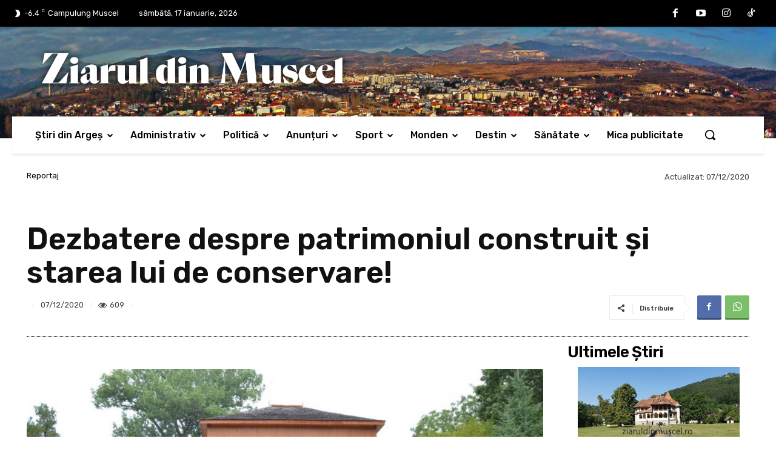

--- FILE ---
content_type: text/html; charset=UTF-8
request_url: https://www.ziaruldinmuscel.ro/dezbatere-despre-patrimoniul-construit-si-starea-lui-de-conservare/
body_size: 75018
content:
<!doctype html >
<html lang="ro-RO">
<head>
    <meta charset="UTF-8" />
    <title>Dezbatere despre patrimoniul construit şi starea lui de conservare! - Ziarul din Muscel</title><link rel="preload" data-rocket-preload as="style" href="https://fonts.googleapis.com/css?family=PT%20Sans%3A400%2C100%2C200%2C300%2C500%2C600%2C700%2C800%2C900%7COpen%20Sans%3A400%2C600%2C700%2C100%2C200%2C300%2C500%2C800%2C900%7CRoboto%3A400%2C600%2C700%2C100%2C200%2C300%2C500%2C800%2C900%7CRubik%3A400%2C300%2C500%2C600%7CPT%20Serif%3A700%2C400&#038;display=swap" /><link rel="stylesheet" href="https://fonts.googleapis.com/css?family=PT%20Sans%3A400%2C100%2C200%2C300%2C500%2C600%2C700%2C800%2C900%7COpen%20Sans%3A400%2C600%2C700%2C100%2C200%2C300%2C500%2C800%2C900%7CRoboto%3A400%2C600%2C700%2C100%2C200%2C300%2C500%2C800%2C900%7CRubik%3A400%2C300%2C500%2C600%7CPT%20Serif%3A700%2C400&#038;display=swap" media="print" onload="this.media='all'" /><noscript><link rel="stylesheet" href="https://fonts.googleapis.com/css?family=PT%20Sans%3A400%2C100%2C200%2C300%2C500%2C600%2C700%2C800%2C900%7COpen%20Sans%3A400%2C600%2C700%2C100%2C200%2C300%2C500%2C800%2C900%7CRoboto%3A400%2C600%2C700%2C100%2C200%2C300%2C500%2C800%2C900%7CRubik%3A400%2C300%2C500%2C600%7CPT%20Serif%3A700%2C400&#038;display=swap" /></noscript>
    <meta name="viewport" content="width=device-width, initial-scale=1.0">
    <link rel="pingback" href="https://www.ziaruldinmuscel.ro/xmlrpc.php" />
    <meta name='robots' content='index, follow, max-image-preview:large, max-snippet:-1, max-video-preview:-1' />
	<style>img:is([sizes="auto" i], [sizes^="auto," i]) { contain-intrinsic-size: 3000px 1500px }</style>
	<link rel="icon" type="image/png" href="https://www.ziaruldinmuscel.ro/wp-content/uploads/2022/02/cropped-sigla-Ziarul-din-Muscel.jpg-150x150-1.png">
	<!-- This site is optimized with the Yoast SEO Premium plugin v26.2 (Yoast SEO v26.6) - https://yoast.com/wordpress/plugins/seo/ -->
	<meta name="description" content="Dezbatere despre patrimoniul construit şi starea lui de conservare!" />
	<link rel="canonical" href="https://www.ziaruldinmuscel.ro/dezbatere-despre-patrimoniul-construit-si-starea-lui-de-conservare/" />
	<meta property="og:locale" content="ro_RO" />
	<meta property="og:type" content="article" />
	<meta property="og:title" content="Dezbatere despre patrimoniul construit şi starea lui de conservare!" />
	<meta property="og:description" content="Muzeul Viticulturii și Pomiculturii Golești, a organizat o dezbatere națională on-line despre patrimoniul construit din mediul rural și starea lui de" />
	<meta property="og:url" content="https://www.ziaruldinmuscel.ro/dezbatere-despre-patrimoniul-construit-si-starea-lui-de-conservare/" />
	<meta property="og:site_name" content="Ziarul din Muscel" />
	<meta property="article:published_time" content="2020-12-07T15:46:21+00:00" />
	<meta property="og:image" content="https://www.ziaruldinmuscel.ro/wp-content/uploads/2020/12/muzeu-golesti-1-1.jpg" />
	<meta property="og:image:width" content="800" />
	<meta property="og:image:height" content="520" />
	<meta property="og:image:type" content="image/jpeg" />
	<meta name="author" content="Mihai" />
	<meta name="twitter:card" content="summary_large_image" />
	<meta name="twitter:label1" content="Scris de" />
	<meta name="twitter:data1" content="Mihai" />
	<meta name="twitter:label2" content="Timp estimat pentru citire" />
	<meta name="twitter:data2" content="9 minute" />
	<script type="application/ld+json" class="yoast-schema-graph">{"@context":"https://schema.org","@graph":[{"@type":"Article","@id":"https://www.ziaruldinmuscel.ro/dezbatere-despre-patrimoniul-construit-si-starea-lui-de-conservare/#article","isPartOf":{"@id":"https://www.ziaruldinmuscel.ro/dezbatere-despre-patrimoniul-construit-si-starea-lui-de-conservare/"},"author":{"name":"Mihai","@id":"https://www.ziaruldinmuscel.ro/#/schema/person/832a4feb569ee1215f679f2b83b20835"},"headline":"Dezbatere despre patrimoniul construit şi starea lui de conservare!","datePublished":"2020-12-07T15:46:21+00:00","mainEntityOfPage":{"@id":"https://www.ziaruldinmuscel.ro/dezbatere-despre-patrimoniul-construit-si-starea-lui-de-conservare/"},"wordCount":1790,"publisher":{"@id":"https://www.ziaruldinmuscel.ro/#organization"},"image":{"@id":"https://www.ziaruldinmuscel.ro/dezbatere-despre-patrimoniul-construit-si-starea-lui-de-conservare/#primaryimage"},"thumbnailUrl":"https://www.ziaruldinmuscel.ro/wp-content/uploads/2020/12/muzeu-golesti-1-1.jpg","keywords":["CEPROCIM S.A.","Dezbatere despre patrimoniul construit şi starea lui de conservare","ICECHIM","INOE 2000","ziare Arges","ziare muscel"],"articleSection":["Reportaj"],"inLanguage":"ro-RO"},{"@type":"WebPage","@id":"https://www.ziaruldinmuscel.ro/dezbatere-despre-patrimoniul-construit-si-starea-lui-de-conservare/","url":"https://www.ziaruldinmuscel.ro/dezbatere-despre-patrimoniul-construit-si-starea-lui-de-conservare/","name":"Dezbatere despre patrimoniul construit şi starea lui de conservare! - Ziarul din Muscel","isPartOf":{"@id":"https://www.ziaruldinmuscel.ro/#website"},"primaryImageOfPage":{"@id":"https://www.ziaruldinmuscel.ro/dezbatere-despre-patrimoniul-construit-si-starea-lui-de-conservare/#primaryimage"},"image":{"@id":"https://www.ziaruldinmuscel.ro/dezbatere-despre-patrimoniul-construit-si-starea-lui-de-conservare/#primaryimage"},"thumbnailUrl":"https://www.ziaruldinmuscel.ro/wp-content/uploads/2020/12/muzeu-golesti-1-1.jpg","datePublished":"2020-12-07T15:46:21+00:00","description":"Dezbatere despre patrimoniul construit şi starea lui de conservare!","breadcrumb":{"@id":"https://www.ziaruldinmuscel.ro/dezbatere-despre-patrimoniul-construit-si-starea-lui-de-conservare/#breadcrumb"},"inLanguage":"ro-RO","potentialAction":[{"@type":"ReadAction","target":["https://www.ziaruldinmuscel.ro/dezbatere-despre-patrimoniul-construit-si-starea-lui-de-conservare/"]}]},{"@type":"ImageObject","inLanguage":"ro-RO","@id":"https://www.ziaruldinmuscel.ro/dezbatere-despre-patrimoniul-construit-si-starea-lui-de-conservare/#primaryimage","url":"https://www.ziaruldinmuscel.ro/wp-content/uploads/2020/12/muzeu-golesti-1-1.jpg","contentUrl":"https://www.ziaruldinmuscel.ro/wp-content/uploads/2020/12/muzeu-golesti-1-1.jpg","width":800,"height":520},{"@type":"BreadcrumbList","@id":"https://www.ziaruldinmuscel.ro/dezbatere-despre-patrimoniul-construit-si-starea-lui-de-conservare/#breadcrumb","itemListElement":[{"@type":"ListItem","position":1,"name":"Prima pagină","item":"https://www.ziaruldinmuscel.ro/"},{"@type":"ListItem","position":2,"name":"Dezbatere despre patrimoniul construit şi starea lui de conservare!"}]},{"@type":"WebSite","@id":"https://www.ziaruldinmuscel.ro/#website","url":"https://www.ziaruldinmuscel.ro/","name":"Ziarul din Muscel","description":"Prin țară și prin lume","publisher":{"@id":"https://www.ziaruldinmuscel.ro/#organization"},"potentialAction":[{"@type":"SearchAction","target":{"@type":"EntryPoint","urlTemplate":"https://www.ziaruldinmuscel.ro/?s={search_term_string}"},"query-input":{"@type":"PropertyValueSpecification","valueRequired":true,"valueName":"search_term_string"}}],"inLanguage":"ro-RO"},{"@type":"Organization","@id":"https://www.ziaruldinmuscel.ro/#organization","name":"Ziarul din Muscel","url":"https://www.ziaruldinmuscel.ro/","logo":{"@type":"ImageObject","inLanguage":"ro-RO","@id":"https://www.ziaruldinmuscel.ro/#/schema/logo/image/","url":"https://www.ziaruldinmuscel.ro/wp-content/uploads/2023/02/logo_zm_red.png","contentUrl":"https://www.ziaruldinmuscel.ro/wp-content/uploads/2023/02/logo_zm_red.png","width":1801,"height":236,"caption":"Ziarul din Muscel"},"image":{"@id":"https://www.ziaruldinmuscel.ro/#/schema/logo/image/"}},{"@type":"Person","@id":"https://www.ziaruldinmuscel.ro/#/schema/person/832a4feb569ee1215f679f2b83b20835","name":"Mihai","image":{"@type":"ImageObject","inLanguage":"ro-RO","@id":"https://www.ziaruldinmuscel.ro/#/schema/person/image/","url":"https://secure.gravatar.com/avatar/9f256ae62a9700d0900e70f4f9f2d413eb3b96176dfe1ca0469840174dca0277?s=96&d=mm&r=g","contentUrl":"https://secure.gravatar.com/avatar/9f256ae62a9700d0900e70f4f9f2d413eb3b96176dfe1ca0469840174dca0277?s=96&d=mm&r=g","caption":"Mihai"},"sameAs":["https://www.ziaruldinmuscel.ro"]}]}</script>
	<!-- / Yoast SEO Premium plugin. -->


<link rel='dns-prefetch' href='//www.googletagmanager.com' />
<link rel='dns-prefetch' href='//fonts.googleapis.com' />
<link rel='dns-prefetch' href='//maps.googleapis.com' />
<link rel='dns-prefetch' href='//maps.gstatic.com' />
<link rel='dns-prefetch' href='//fonts.gstatic.com' />
<link rel='dns-prefetch' href='//ajax.googleapis.com' />
<link rel='dns-prefetch' href='//apis.google.com' />
<link rel='dns-prefetch' href='//google-analytics.com' />
<link rel='dns-prefetch' href='//www.google-analytics.com' />
<link rel='dns-prefetch' href='//ssl.google-analytics.com' />
<link rel='dns-prefetch' href='//youtube.com' />
<link rel='dns-prefetch' href='//api.pinterest.com' />
<link rel='dns-prefetch' href='//cdnjs.cloudflare.com' />
<link rel='dns-prefetch' href='//connect.facebook.net' />
<link rel='dns-prefetch' href='//platform.twitter.com' />
<link rel='dns-prefetch' href='//syndication.twitter.com' />
<link rel='dns-prefetch' href='//platform.instagram.com' />
<link rel='dns-prefetch' href='//disqus.com' />
<link rel='dns-prefetch' href='//sitename.disqus.com' />
<link rel='dns-prefetch' href='//s7.addthis.com' />
<link rel='dns-prefetch' href='//platform.linkedin.com' />
<link rel='dns-prefetch' href='//w.sharethis.com' />
<link rel='dns-prefetch' href='//i0.wp.com' />
<link rel='dns-prefetch' href='//i1.wp.com' />
<link rel='dns-prefetch' href='//i2.wp.com' />
<link rel='dns-prefetch' href='//stats.wp.com' />
<link rel='dns-prefetch' href='//pixel.wp.com' />
<link rel='dns-prefetch' href='//s.gravatar.com' />
<link rel='dns-prefetch' href='//0.gravatar.com' />
<link rel='dns-prefetch' href='//2.gravatar.com' />
<link rel='dns-prefetch' href='//1.gravatar.com' />
<link rel='dns-prefetch' href='//pagead2.googlesyndication.com' />
<link href='https://fonts.gstatic.com' crossorigin rel='preconnect' />
<link rel="alternate" type="application/rss+xml" title="Ziarul din Muscel &raquo; Flux" href="https://www.ziaruldinmuscel.ro/feed/" />
<link rel="alternate" type="application/rss+xml" title="Ziarul din Muscel &raquo; Flux comentarii" href="https://www.ziaruldinmuscel.ro/comments/feed/" />
<!-- www.ziaruldinmuscel.ro is managing ads with Advanced Ads 2.0.15 – https://wpadvancedads.com/ --><!--noptimize--><script id="ziaru-ready">
			window.advanced_ads_ready=function(e,a){a=a||"complete";var d=function(e){return"interactive"===a?"loading"!==e:"complete"===e};d(document.readyState)?e():document.addEventListener("readystatechange",(function(a){d(a.target.readyState)&&e()}),{once:"interactive"===a})},window.advanced_ads_ready_queue=window.advanced_ads_ready_queue||[];		</script>
		<!--/noptimize--><link rel='stylesheet' id='dashicons-css' href='https://www.ziaruldinmuscel.ro/wp-includes/css/dashicons.min.css?ver=6.8.3' type='text/css' media='all' />
<link rel='stylesheet' id='post-views-counter-frontend-css' href='https://www.ziaruldinmuscel.ro/wp-content/plugins/post-views-counter/css/frontend.css?ver=1.6.1' type='text/css' media='all' />
<link rel='stylesheet' id='wp-block-library-css' href='https://www.ziaruldinmuscel.ro/wp-includes/css/dist/block-library/style.min.css?ver=6.8.3' type='text/css' media='all' />
<style id='classic-theme-styles-inline-css' type='text/css'>
/*! This file is auto-generated */
.wp-block-button__link{color:#fff;background-color:#32373c;border-radius:9999px;box-shadow:none;text-decoration:none;padding:calc(.667em + 2px) calc(1.333em + 2px);font-size:1.125em}.wp-block-file__button{background:#32373c;color:#fff;text-decoration:none}
</style>
<style id='global-styles-inline-css' type='text/css'>
:root{--wp--preset--aspect-ratio--square: 1;--wp--preset--aspect-ratio--4-3: 4/3;--wp--preset--aspect-ratio--3-4: 3/4;--wp--preset--aspect-ratio--3-2: 3/2;--wp--preset--aspect-ratio--2-3: 2/3;--wp--preset--aspect-ratio--16-9: 16/9;--wp--preset--aspect-ratio--9-16: 9/16;--wp--preset--color--black: #000000;--wp--preset--color--cyan-bluish-gray: #abb8c3;--wp--preset--color--white: #ffffff;--wp--preset--color--pale-pink: #f78da7;--wp--preset--color--vivid-red: #cf2e2e;--wp--preset--color--luminous-vivid-orange: #ff6900;--wp--preset--color--luminous-vivid-amber: #fcb900;--wp--preset--color--light-green-cyan: #7bdcb5;--wp--preset--color--vivid-green-cyan: #00d084;--wp--preset--color--pale-cyan-blue: #8ed1fc;--wp--preset--color--vivid-cyan-blue: #0693e3;--wp--preset--color--vivid-purple: #9b51e0;--wp--preset--gradient--vivid-cyan-blue-to-vivid-purple: linear-gradient(135deg,rgba(6,147,227,1) 0%,rgb(155,81,224) 100%);--wp--preset--gradient--light-green-cyan-to-vivid-green-cyan: linear-gradient(135deg,rgb(122,220,180) 0%,rgb(0,208,130) 100%);--wp--preset--gradient--luminous-vivid-amber-to-luminous-vivid-orange: linear-gradient(135deg,rgba(252,185,0,1) 0%,rgba(255,105,0,1) 100%);--wp--preset--gradient--luminous-vivid-orange-to-vivid-red: linear-gradient(135deg,rgba(255,105,0,1) 0%,rgb(207,46,46) 100%);--wp--preset--gradient--very-light-gray-to-cyan-bluish-gray: linear-gradient(135deg,rgb(238,238,238) 0%,rgb(169,184,195) 100%);--wp--preset--gradient--cool-to-warm-spectrum: linear-gradient(135deg,rgb(74,234,220) 0%,rgb(151,120,209) 20%,rgb(207,42,186) 40%,rgb(238,44,130) 60%,rgb(251,105,98) 80%,rgb(254,248,76) 100%);--wp--preset--gradient--blush-light-purple: linear-gradient(135deg,rgb(255,206,236) 0%,rgb(152,150,240) 100%);--wp--preset--gradient--blush-bordeaux: linear-gradient(135deg,rgb(254,205,165) 0%,rgb(254,45,45) 50%,rgb(107,0,62) 100%);--wp--preset--gradient--luminous-dusk: linear-gradient(135deg,rgb(255,203,112) 0%,rgb(199,81,192) 50%,rgb(65,88,208) 100%);--wp--preset--gradient--pale-ocean: linear-gradient(135deg,rgb(255,245,203) 0%,rgb(182,227,212) 50%,rgb(51,167,181) 100%);--wp--preset--gradient--electric-grass: linear-gradient(135deg,rgb(202,248,128) 0%,rgb(113,206,126) 100%);--wp--preset--gradient--midnight: linear-gradient(135deg,rgb(2,3,129) 0%,rgb(40,116,252) 100%);--wp--preset--font-size--small: 11px;--wp--preset--font-size--medium: 20px;--wp--preset--font-size--large: 32px;--wp--preset--font-size--x-large: 42px;--wp--preset--font-size--regular: 15px;--wp--preset--font-size--larger: 50px;--wp--preset--spacing--20: 0.44rem;--wp--preset--spacing--30: 0.67rem;--wp--preset--spacing--40: 1rem;--wp--preset--spacing--50: 1.5rem;--wp--preset--spacing--60: 2.25rem;--wp--preset--spacing--70: 3.38rem;--wp--preset--spacing--80: 5.06rem;--wp--preset--shadow--natural: 6px 6px 9px rgba(0, 0, 0, 0.2);--wp--preset--shadow--deep: 12px 12px 50px rgba(0, 0, 0, 0.4);--wp--preset--shadow--sharp: 6px 6px 0px rgba(0, 0, 0, 0.2);--wp--preset--shadow--outlined: 6px 6px 0px -3px rgba(255, 255, 255, 1), 6px 6px rgba(0, 0, 0, 1);--wp--preset--shadow--crisp: 6px 6px 0px rgba(0, 0, 0, 1);}:where(.is-layout-flex){gap: 0.5em;}:where(.is-layout-grid){gap: 0.5em;}body .is-layout-flex{display: flex;}.is-layout-flex{flex-wrap: wrap;align-items: center;}.is-layout-flex > :is(*, div){margin: 0;}body .is-layout-grid{display: grid;}.is-layout-grid > :is(*, div){margin: 0;}:where(.wp-block-columns.is-layout-flex){gap: 2em;}:where(.wp-block-columns.is-layout-grid){gap: 2em;}:where(.wp-block-post-template.is-layout-flex){gap: 1.25em;}:where(.wp-block-post-template.is-layout-grid){gap: 1.25em;}.has-black-color{color: var(--wp--preset--color--black) !important;}.has-cyan-bluish-gray-color{color: var(--wp--preset--color--cyan-bluish-gray) !important;}.has-white-color{color: var(--wp--preset--color--white) !important;}.has-pale-pink-color{color: var(--wp--preset--color--pale-pink) !important;}.has-vivid-red-color{color: var(--wp--preset--color--vivid-red) !important;}.has-luminous-vivid-orange-color{color: var(--wp--preset--color--luminous-vivid-orange) !important;}.has-luminous-vivid-amber-color{color: var(--wp--preset--color--luminous-vivid-amber) !important;}.has-light-green-cyan-color{color: var(--wp--preset--color--light-green-cyan) !important;}.has-vivid-green-cyan-color{color: var(--wp--preset--color--vivid-green-cyan) !important;}.has-pale-cyan-blue-color{color: var(--wp--preset--color--pale-cyan-blue) !important;}.has-vivid-cyan-blue-color{color: var(--wp--preset--color--vivid-cyan-blue) !important;}.has-vivid-purple-color{color: var(--wp--preset--color--vivid-purple) !important;}.has-black-background-color{background-color: var(--wp--preset--color--black) !important;}.has-cyan-bluish-gray-background-color{background-color: var(--wp--preset--color--cyan-bluish-gray) !important;}.has-white-background-color{background-color: var(--wp--preset--color--white) !important;}.has-pale-pink-background-color{background-color: var(--wp--preset--color--pale-pink) !important;}.has-vivid-red-background-color{background-color: var(--wp--preset--color--vivid-red) !important;}.has-luminous-vivid-orange-background-color{background-color: var(--wp--preset--color--luminous-vivid-orange) !important;}.has-luminous-vivid-amber-background-color{background-color: var(--wp--preset--color--luminous-vivid-amber) !important;}.has-light-green-cyan-background-color{background-color: var(--wp--preset--color--light-green-cyan) !important;}.has-vivid-green-cyan-background-color{background-color: var(--wp--preset--color--vivid-green-cyan) !important;}.has-pale-cyan-blue-background-color{background-color: var(--wp--preset--color--pale-cyan-blue) !important;}.has-vivid-cyan-blue-background-color{background-color: var(--wp--preset--color--vivid-cyan-blue) !important;}.has-vivid-purple-background-color{background-color: var(--wp--preset--color--vivid-purple) !important;}.has-black-border-color{border-color: var(--wp--preset--color--black) !important;}.has-cyan-bluish-gray-border-color{border-color: var(--wp--preset--color--cyan-bluish-gray) !important;}.has-white-border-color{border-color: var(--wp--preset--color--white) !important;}.has-pale-pink-border-color{border-color: var(--wp--preset--color--pale-pink) !important;}.has-vivid-red-border-color{border-color: var(--wp--preset--color--vivid-red) !important;}.has-luminous-vivid-orange-border-color{border-color: var(--wp--preset--color--luminous-vivid-orange) !important;}.has-luminous-vivid-amber-border-color{border-color: var(--wp--preset--color--luminous-vivid-amber) !important;}.has-light-green-cyan-border-color{border-color: var(--wp--preset--color--light-green-cyan) !important;}.has-vivid-green-cyan-border-color{border-color: var(--wp--preset--color--vivid-green-cyan) !important;}.has-pale-cyan-blue-border-color{border-color: var(--wp--preset--color--pale-cyan-blue) !important;}.has-vivid-cyan-blue-border-color{border-color: var(--wp--preset--color--vivid-cyan-blue) !important;}.has-vivid-purple-border-color{border-color: var(--wp--preset--color--vivid-purple) !important;}.has-vivid-cyan-blue-to-vivid-purple-gradient-background{background: var(--wp--preset--gradient--vivid-cyan-blue-to-vivid-purple) !important;}.has-light-green-cyan-to-vivid-green-cyan-gradient-background{background: var(--wp--preset--gradient--light-green-cyan-to-vivid-green-cyan) !important;}.has-luminous-vivid-amber-to-luminous-vivid-orange-gradient-background{background: var(--wp--preset--gradient--luminous-vivid-amber-to-luminous-vivid-orange) !important;}.has-luminous-vivid-orange-to-vivid-red-gradient-background{background: var(--wp--preset--gradient--luminous-vivid-orange-to-vivid-red) !important;}.has-very-light-gray-to-cyan-bluish-gray-gradient-background{background: var(--wp--preset--gradient--very-light-gray-to-cyan-bluish-gray) !important;}.has-cool-to-warm-spectrum-gradient-background{background: var(--wp--preset--gradient--cool-to-warm-spectrum) !important;}.has-blush-light-purple-gradient-background{background: var(--wp--preset--gradient--blush-light-purple) !important;}.has-blush-bordeaux-gradient-background{background: var(--wp--preset--gradient--blush-bordeaux) !important;}.has-luminous-dusk-gradient-background{background: var(--wp--preset--gradient--luminous-dusk) !important;}.has-pale-ocean-gradient-background{background: var(--wp--preset--gradient--pale-ocean) !important;}.has-electric-grass-gradient-background{background: var(--wp--preset--gradient--electric-grass) !important;}.has-midnight-gradient-background{background: var(--wp--preset--gradient--midnight) !important;}.has-small-font-size{font-size: var(--wp--preset--font-size--small) !important;}.has-medium-font-size{font-size: var(--wp--preset--font-size--medium) !important;}.has-large-font-size{font-size: var(--wp--preset--font-size--large) !important;}.has-x-large-font-size{font-size: var(--wp--preset--font-size--x-large) !important;}
:where(.wp-block-post-template.is-layout-flex){gap: 1.25em;}:where(.wp-block-post-template.is-layout-grid){gap: 1.25em;}
:where(.wp-block-columns.is-layout-flex){gap: 2em;}:where(.wp-block-columns.is-layout-grid){gap: 2em;}
:root :where(.wp-block-pullquote){font-size: 1.5em;line-height: 1.6;}
</style>
<link rel='stylesheet' id='gn-frontend-gnfollow-style-css' href='https://www.ziaruldinmuscel.ro/wp-content/plugins/gn-publisher/assets/css/gn-frontend-gnfollow.min.css?ver=1.5.25' type='text/css' media='all' />
<link rel='stylesheet' id='bodhi-svgs-attachment-css' href='https://www.ziaruldinmuscel.ro/wp-content/plugins/svg-support/css/svgs-attachment.css' type='text/css' media='all' />
<link rel='stylesheet' id='wp-polls-css' href='https://www.ziaruldinmuscel.ro/wp-content/plugins/wp-polls/polls-css.css?ver=2.77.3' type='text/css' media='all' />
<style id='wp-polls-inline-css' type='text/css'>
.wp-polls .pollbar {
	margin: 1px;
	font-size: 6px;
	line-height: 8px;
	height: 8px;
	background-image: url('https://www.ziaruldinmuscel.ro/wp-content/plugins/wp-polls/images/default/pollbg.gif');
	border: 1px solid #c8c8c8;
}

</style>
<link rel='stylesheet' id='td-plugin-multi-purpose-css' href='https://www.ziaruldinmuscel.ro/wp-content/plugins/td-composer/td-multi-purpose/style.css?ver=7cd248d7ca13c255207c3f8b916c3f00' type='text/css' media='all' />

<link rel='stylesheet' id='td-theme-css' href='https://www.ziaruldinmuscel.ro/wp-content/themes/Newspaper/style.css?ver=12.7.3' type='text/css' media='all' />
<style id='td-theme-inline-css' type='text/css'>@media (max-width:767px){.td-header-desktop-wrap{display:none}}@media (min-width:767px){.td-header-mobile-wrap{display:none}}</style>
<link rel='stylesheet' id='td-theme-child-css' href='https://www.ziaruldinmuscel.ro/wp-content/themes/Newspaper-child/style.css?ver=12.7.3c' type='text/css' media='all' />
<link rel='stylesheet' id='td-multipurpose-css' href='https://www.ziaruldinmuscel.ro/wp-content/plugins/td-composer/assets/fonts/td-multipurpose/td-multipurpose.css?ver=7cd248d7ca13c255207c3f8b916c3f00' type='text/css' media='all' />
<link rel='stylesheet' id='font_awesome-css' href='https://www.ziaruldinmuscel.ro/wp-content/plugins/td-composer/assets/fonts/font-awesome/font-awesome.css?ver=7cd248d7ca13c255207c3f8b916c3f00' type='text/css' media='all' />
<link rel='stylesheet' id='td-legacy-framework-front-style-css' href='https://www.ziaruldinmuscel.ro/wp-content/plugins/td-composer/legacy/Newspaper/assets/css/td_legacy_main.css?ver=7cd248d7ca13c255207c3f8b916c3f00' type='text/css' media='all' />
<link rel='stylesheet' id='tdb_style_cloud_templates_front-css' href='https://www.ziaruldinmuscel.ro/wp-content/plugins/td-cloud-library/assets/css/tdb_main.css?ver=6127d3b6131f900b2e62bb855b13dc3b' type='text/css' media='all' />
<script type="text/javascript" id="post-views-counter-frontend-js-before">
/* <![CDATA[ */
var pvcArgsFrontend = {"mode":"js","postID":104477,"requestURL":"https:\/\/www.ziaruldinmuscel.ro\/wp-admin\/admin-ajax.php","nonce":"983e16ff99","dataStorage":"cookies","multisite":false,"path":"\/","domain":""};
/* ]]> */
</script>
<script type="text/javascript" src="https://www.ziaruldinmuscel.ro/wp-content/plugins/post-views-counter/js/frontend.js?ver=1.6.1" id="post-views-counter-frontend-js"></script>
<script type="text/javascript" src="https://www.ziaruldinmuscel.ro/wp-includes/js/jquery/jquery.min.js?ver=3.7.1" id="jquery-core-js"></script>
<script type="text/javascript" src="https://www.ziaruldinmuscel.ro/wp-includes/js/jquery/jquery-migrate.min.js?ver=3.4.1" id="jquery-migrate-js"></script>

<!-- Google tag (gtag.js) snippet added by Site Kit -->
<!-- Google Analytics snippet added by Site Kit -->
<script type="text/javascript" src="https://www.googletagmanager.com/gtag/js?id=G-TQPPG396QC" id="google_gtagjs-js" async></script>
<script type="text/javascript" id="google_gtagjs-js-after">
/* <![CDATA[ */
window.dataLayer = window.dataLayer || [];function gtag(){dataLayer.push(arguments);}
gtag("set","linker",{"domains":["www.ziaruldinmuscel.ro"]});
gtag("js", new Date());
gtag("set", "developer_id.dZTNiMT", true);
gtag("config", "G-TQPPG396QC");
/* ]]> */
</script>
<link rel="https://api.w.org/" href="https://www.ziaruldinmuscel.ro/wp-json/" /><link rel="alternate" title="JSON" type="application/json" href="https://www.ziaruldinmuscel.ro/wp-json/wp/v2/posts/104477" /><link rel="EditURI" type="application/rsd+xml" title="RSD" href="https://www.ziaruldinmuscel.ro/xmlrpc.php?rsd" />
<link rel='shortlink' href='https://www.ziaruldinmuscel.ro/?p=104477' />
<link rel="alternate" title="oEmbed (JSON)" type="application/json+oembed" href="https://www.ziaruldinmuscel.ro/wp-json/oembed/1.0/embed?url=https%3A%2F%2Fwww.ziaruldinmuscel.ro%2Fdezbatere-despre-patrimoniul-construit-si-starea-lui-de-conservare%2F" />
<link rel="alternate" title="oEmbed (XML)" type="text/xml+oembed" href="https://www.ziaruldinmuscel.ro/wp-json/oembed/1.0/embed?url=https%3A%2F%2Fwww.ziaruldinmuscel.ro%2Fdezbatere-despre-patrimoniul-construit-si-starea-lui-de-conservare%2F&#038;format=xml" />
<meta name="generator" content="Site Kit by Google 1.168.0" />    <script>
        window.tdb_global_vars = {"wpRestUrl":"https:\/\/www.ziaruldinmuscel.ro\/wp-json\/","permalinkStructure":"\/%postname%\/"};
        window.tdb_p_autoload_vars = {"isAjax":false,"isAdminBarShowing":false,"autoloadStatus":"off","origPostEditUrl":null};
    </script>
    
    <style id="tdb-global-colors">:root{--accent-color:#fff}</style>

    
	
<!-- Google AdSense meta tags added by Site Kit -->
<meta name="google-adsense-platform-account" content="ca-host-pub-2644536267352236">
<meta name="google-adsense-platform-domain" content="sitekit.withgoogle.com">
<!-- End Google AdSense meta tags added by Site Kit -->

<!-- Google AdSense snippet added by Site Kit -->
<script type="text/javascript" async="async" src="https://pagead2.googlesyndication.com/pagead/js/adsbygoogle.js?client=ca-pub-6964848554921430&amp;host=ca-host-pub-2644536267352236" crossorigin="anonymous"></script>

<!-- End Google AdSense snippet added by Site Kit -->

<!-- JS generated by theme -->

<script type="text/javascript" id="td-generated-header-js">
    
    

	    var tdBlocksArray = []; //here we store all the items for the current page

	    // td_block class - each ajax block uses a object of this class for requests
	    function tdBlock() {
		    this.id = '';
		    this.block_type = 1; //block type id (1-234 etc)
		    this.atts = '';
		    this.td_column_number = '';
		    this.td_current_page = 1; //
		    this.post_count = 0; //from wp
		    this.found_posts = 0; //from wp
		    this.max_num_pages = 0; //from wp
		    this.td_filter_value = ''; //current live filter value
		    this.is_ajax_running = false;
		    this.td_user_action = ''; // load more or infinite loader (used by the animation)
		    this.header_color = '';
		    this.ajax_pagination_infinite_stop = ''; //show load more at page x
	    }

        // td_js_generator - mini detector
        ( function () {
            var htmlTag = document.getElementsByTagName("html")[0];

	        if ( navigator.userAgent.indexOf("MSIE 10.0") > -1 ) {
                htmlTag.className += ' ie10';
            }

            if ( !!navigator.userAgent.match(/Trident.*rv\:11\./) ) {
                htmlTag.className += ' ie11';
            }

	        if ( navigator.userAgent.indexOf("Edge") > -1 ) {
                htmlTag.className += ' ieEdge';
            }

            if ( /(iPad|iPhone|iPod)/g.test(navigator.userAgent) ) {
                htmlTag.className += ' td-md-is-ios';
            }

            var user_agent = navigator.userAgent.toLowerCase();
            if ( user_agent.indexOf("android") > -1 ) {
                htmlTag.className += ' td-md-is-android';
            }

            if ( -1 !== navigator.userAgent.indexOf('Mac OS X')  ) {
                htmlTag.className += ' td-md-is-os-x';
            }

            if ( /chrom(e|ium)/.test(navigator.userAgent.toLowerCase()) ) {
               htmlTag.className += ' td-md-is-chrome';
            }

            if ( -1 !== navigator.userAgent.indexOf('Firefox') ) {
                htmlTag.className += ' td-md-is-firefox';
            }

            if ( -1 !== navigator.userAgent.indexOf('Safari') && -1 === navigator.userAgent.indexOf('Chrome') ) {
                htmlTag.className += ' td-md-is-safari';
            }

            if( -1 !== navigator.userAgent.indexOf('IEMobile') ){
                htmlTag.className += ' td-md-is-iemobile';
            }

        })();

        var tdLocalCache = {};

        ( function () {
            "use strict";

            tdLocalCache = {
                data: {},
                remove: function (resource_id) {
                    delete tdLocalCache.data[resource_id];
                },
                exist: function (resource_id) {
                    return tdLocalCache.data.hasOwnProperty(resource_id) && tdLocalCache.data[resource_id] !== null;
                },
                get: function (resource_id) {
                    return tdLocalCache.data[resource_id];
                },
                set: function (resource_id, cachedData) {
                    tdLocalCache.remove(resource_id);
                    tdLocalCache.data[resource_id] = cachedData;
                }
            };
        })();

    
    
var td_viewport_interval_list=[{"limitBottom":767,"sidebarWidth":228},{"limitBottom":1018,"sidebarWidth":300},{"limitBottom":1140,"sidebarWidth":324}];
var tds_general_modal_image="yes";
var tdc_is_installed="yes";
var tdc_domain_active=false;
var td_ajax_url="https:\/\/www.ziaruldinmuscel.ro\/wp-admin\/admin-ajax.php?td_theme_name=Newspaper&v=12.7.3";
var td_get_template_directory_uri="https:\/\/www.ziaruldinmuscel.ro\/wp-content\/plugins\/td-composer\/legacy\/common";
var tds_snap_menu="";
var tds_logo_on_sticky="";
var tds_header_style="";
var td_please_wait="V\u0103 rug\u0103m a\u0219tepta\u021bi...";
var td_email_user_pass_incorrect="Nume de utilizator sau parola incorect\u0103!";
var td_email_user_incorrect="Email sau nume de utilizator incorect!";
var td_email_incorrect="Email incorect!";
var td_user_incorrect="Username incorrect!";
var td_email_user_empty="Email or username empty!";
var td_pass_empty="Pass empty!";
var td_pass_pattern_incorrect="Invalid Pass Pattern!";
var td_retype_pass_incorrect="Retyped Pass incorrect!";
var tds_more_articles_on_post_enable="";
var tds_more_articles_on_post_time_to_wait="";
var tds_more_articles_on_post_pages_distance_from_top=0;
var tds_captcha="";
var tds_theme_color_site_wide="#d00202";
var tds_smart_sidebar="enabled";
var tdThemeName="Newspaper";
var tdThemeNameWl="Newspaper";
var td_magnific_popup_translation_tPrev="\u00cenainte (Tasta direc\u021bionare st\u00e2nga)";
var td_magnific_popup_translation_tNext="\u00cenapoi (Tasta direc\u021bionare dreapta)";
var td_magnific_popup_translation_tCounter="%curr% din %total%";
var td_magnific_popup_translation_ajax_tError="Con\u021binutul de la %url% nu poate fi \u00eenc\u0103rcat.";
var td_magnific_popup_translation_image_tError="Imaginea #%curr% nu poate fi \u00eenc\u0103rcat\u0103.";
var tdBlockNonce="cac4d85baf";
var tdMobileMenu="enabled";
var tdMobileSearch="enabled";
var tdDateNamesI18n={"month_names":["ianuarie","februarie","martie","aprilie","mai","iunie","iulie","august","septembrie","octombrie","noiembrie","decembrie"],"month_names_short":["ian.","feb.","mart.","apr.","mai","iun.","iul.","aug.","sept.","oct.","nov.","dec."],"day_names":["duminic\u0103","luni","mar\u021bi","miercuri","joi","vineri","s\u00e2mb\u0103t\u0103"],"day_names_short":["D","lun","mar","mie","J","vin","S"]};
var tdb_modal_confirm="Save";
var tdb_modal_cancel="Cancel";
var tdb_modal_confirm_alt="Yes";
var tdb_modal_cancel_alt="No";
var td_deploy_mode="deploy";
var td_ad_background_click_link="";
var td_ad_background_click_target="";
</script>


<!-- Header style compiled by theme -->

<style>.td-page-content .widgettitle{color:#fff}:root{--td_excl_label:'EXCLUSIV';--td_theme_color:#d00202;--td_slider_text:rgba(208,2,2,0.7);--td_mobile_gradient_one_mob:#333145;--td_mobile_gradient_two_mob:#ff0000;--td_mobile_text_active_color:#000000;--td_page_title_color:#960000;--td_page_content_color:#960000;--td_page_h_color:#960000;--td_login_gradient_one:rgba(49,59,69,0.8);--td_login_gradient_two:rgba(38,111,239,0.8)}</style>

<!--/Start async tiktok/-->
<script>
!function (w, d, t) {
  w.TiktokAnalyticsObject=t;var ttq=w[t]=w[t]||[];ttq.methods=["page","track","identify","instances","debug","on","off","once","ready","alias","group","enableCookie","disableCookie"],ttq.setAndDefer=function(t,e){t[e]=function(){t.push([e].concat(Array.prototype.slice.call(arguments,0)))}};for(var i=0;i<ttq.methods.length;i++)ttq.setAndDefer(ttq,ttq.methods[i]);ttq.instance=function(t){for(var e=ttq._i[t]||[],n=0;n<ttq.methods.length;n++)ttq.setAndDefer(e,ttq.methods[n]);return e},ttq.load=function(e,n){var i="https://analytics.tiktok.com/i18n/pixel/events.js";ttq._i=ttq._i||{},ttq._i[e]=[],ttq._i[e]._u=i,ttq._t=ttq._t||{},ttq._t[e]=+new Date,ttq._o=ttq._o||{},ttq._o[e]=n||{};var o=document.createElement("script");o.type="text/javascript",o.async=!0,o.src=i+"?sdkid="+e+"&lib="+t;var a=document.getElementsByTagName("script")[0];a.parentNode.insertBefore(o,a)};

  ttq.load('CFTP3RBC77U30697B36G');
  ttq.page();
}(window, document, 'ttq');
</script>
<!--/End async tiktok/--><link rel="icon" href="https://www.ziaruldinmuscel.ro/wp-content/uploads/2023/02/cropped-favicon_zm-32x32.png" sizes="32x32" />
<link rel="icon" href="https://www.ziaruldinmuscel.ro/wp-content/uploads/2023/02/cropped-favicon_zm-192x192.png" sizes="192x192" />
<link rel="apple-touch-icon" href="https://www.ziaruldinmuscel.ro/wp-content/uploads/2023/02/cropped-favicon_zm-180x180.png" />
<meta name="msapplication-TileImage" content="https://www.ziaruldinmuscel.ro/wp-content/uploads/2023/02/cropped-favicon_zm-270x270.png" />
		<style type="text/css" id="wp-custom-css">
			@media (min-width: 640px)
.google-news {
    margin-left: 0;
    margin-right: 0;
    flex-direction: row;
    padding: 1px 60px 1px 20px;
    text-align: left;
    justify-content: center;
}

.google-news {
    display: flex;
    box-shadow: 0 0 40px 0 rgb(0 0 0 / 7%);
    background-color: #FFF;
    align-items: center;
    padding: 10px 25px 10px 10px;
    margin: 30px 25px 15px;
    font-size: 24px;
    text-align: center;
    line-height: 1.1;
    font-weight: 300;
}

/*@media (min-width: 640px)
.google-news img {
    margin-right: 20px;
}*/
.google-news img {
    width: 100px;
	  margin-right: 20px;
}		</style>
		
<!-- Button style compiled by theme -->

<style>.tdm-btn-style1{background-color:#d00202}.tdm-btn-style2:before{border-color:#d00202}.tdm-btn-style2{color:#d00202}.tdm-btn-style3{-webkit-box-shadow:0 2px 16px #d00202;-moz-box-shadow:0 2px 16px #d00202;box-shadow:0 2px 16px #d00202}.tdm-btn-style3:hover{-webkit-box-shadow:0 4px 26px #d00202;-moz-box-shadow:0 4px 26px #d00202;box-shadow:0 4px 26px #d00202}</style>

	<style id="tdw-css-placeholder"></style><meta name="generator" content="WP Rocket 3.18.3" data-wpr-features="wpr_desktop wpr_dns_prefetch" /></head>

<body data-ocssl='1' class="wp-singular post-template-default single single-post postid-104477 single-format-standard wp-theme-Newspaper wp-child-theme-Newspaper-child dezbatere-despre-patrimoniul-construit-si-starea-lui-de-conservare global-block-template-1 td-romania-news tdb_template_936 aa-prefix-ziaru- tdb-template  tdc-header-template  tdc-footer-template td-full-layout" itemscope="itemscope" itemtype="https://schema.org/WebPage">

    <div data-rocket-location-hash="9de4e32dbabbb3ffa30d807a03d37eb7" class="td-scroll-up" data-style="style1"><i class="td-icon-menu-up"></i></div>
    <div data-rocket-location-hash="657d1dd515a504cd55f5779eb6c79573" class="td-menu-background" style="visibility:hidden"></div>
<div data-rocket-location-hash="7ba3d9140c375a616979e02d5236b80c" id="td-mobile-nav" style="visibility:hidden">
    <div data-rocket-location-hash="470b20efebd18754c12f6761a9d60f94" class="td-mobile-container">
        <!-- mobile menu top section -->
        <div data-rocket-location-hash="72e7db7984f68705c5e61c9db7ff9627" class="td-menu-socials-wrap">
            <!-- socials -->
            <div class="td-menu-socials">
                
        <span class="td-social-icon-wrap">
            <a target="_blank" href="https://www.facebook.com/muscelsiarges" title="Facebook">
                <i class="td-icon-font td-icon-facebook"></i>
                <span style="display: none">Facebook</span>
            </a>
        </span>
        <span class="td-social-icon-wrap">
            <a target="_blank" href="https://www.tiktok.com/@ziaruldinmuscel" title="TikTok">
                <i class="td-icon-font td-icon-tiktok"></i>
                <span style="display: none">TikTok</span>
            </a>
        </span>
        <span class="td-social-icon-wrap">
            <a target="_blank" href="https://youtube.com/channel/UC3o5m1rryairrdlvLKXD0qg" title="Youtube">
                <i class="td-icon-font td-icon-youtube"></i>
                <span style="display: none">Youtube</span>
            </a>
        </span>            </div>
            <!-- close button -->
            <div class="td-mobile-close">
                <span><i class="td-icon-close-mobile"></i></span>
            </div>
        </div>

        <!-- login section -->
        
        <!-- menu section -->
        <div data-rocket-location-hash="be5e72521cf4b38df581e70142ea6c91" class="td-mobile-content">
            <div class="menu-td-demo-header-menu-container"><ul id="menu-td-demo-header-menu-2" class="td-mobile-main-menu"><li class="menu-item menu-item-type-taxonomy menu-item-object-category menu-item-first menu-item-118730"><a href="https://www.ziaruldinmuscel.ro/articole/stiri-din-arges/">Știri din Argeş</a></li>
<li class="menu-item menu-item-type-taxonomy menu-item-object-category menu-item-1026"><a href="https://www.ziaruldinmuscel.ro/articole/administrativ/">Administrativ</a></li>
<li class="menu-item menu-item-type-taxonomy menu-item-object-category menu-item-1031"><a href="https://www.ziaruldinmuscel.ro/articole/politica/">Politică</a></li>
<li class="menu-item menu-item-type-taxonomy menu-item-object-category menu-item-1027"><a href="https://www.ziaruldinmuscel.ro/articole/anunturi/">Anunțuri</a></li>
<li class="menu-item menu-item-type-taxonomy menu-item-object-category menu-item-1033"><a href="https://www.ziaruldinmuscel.ro/articole/sport/">Sport</a></li>
<li class="menu-item menu-item-type-taxonomy menu-item-object-category menu-item-1030"><a href="https://www.ziaruldinmuscel.ro/articole/monden/">Monden</a></li>
<li class="menu-item menu-item-type-taxonomy menu-item-object-category menu-item-1029"><a href="https://www.ziaruldinmuscel.ro/articole/destin/">Destin</a></li>
<li class="menu-item menu-item-type-taxonomy menu-item-object-category menu-item-1032"><a href="https://www.ziaruldinmuscel.ro/articole/sanatate/">Sănătate</a></li>
<li class="menu-item menu-item-type-post_type menu-item-object-page menu-item-140155"><a href="https://www.ziaruldinmuscel.ro/mica-publicitate/">Mica publicitate</a></li>
</ul></div>        </div>
    </div>

    <!-- register/login section -->
    </div><div data-rocket-location-hash="2c24af1cf6efc9f5015e7a5b08d66f9f" class="td-search-background" style="visibility:hidden"></div>
<div data-rocket-location-hash="d03a54a9717cc31a1d0066b124fabecb" class="td-search-wrap-mob" style="visibility:hidden">
	<div data-rocket-location-hash="5e78dfc10550821913ffb9e1a1d1b3f1" class="td-drop-down-search">
		<form method="get" class="td-search-form" action="https://www.ziaruldinmuscel.ro/">
			<!-- close button -->
			<div class="td-search-close">
				<span><i class="td-icon-close-mobile"></i></span>
			</div>
			<div role="search" class="td-search-input">
				<span>Căutați</span>
				<input id="td-header-search-mob" type="text" value="" name="s" autocomplete="off" />
			</div>
		</form>
		<div data-rocket-location-hash="7dd162625a8124b83351c4659a6143ca" id="td-aj-search-mob" class="td-ajax-search-flex"></div>
	</div>
</div>
    <div data-rocket-location-hash="86000d7c6b09622559a470b949d6e6af" id="td-outer-wrap" class="td-theme-wrap">

                    <div data-rocket-location-hash="9edde9a9aea0ee1f971964115ac537ee" class="td-header-template-wrap" style="position: relative">
                                <div data-rocket-location-hash="0b8eb98da00ed93592a70d57ef54c4c8" class="td-header-mobile-wrap ">
                    <div id="tdi_1" class="tdc-zone"><div class="tdc_zone tdi_2  wpb_row td-pb-row tdc-element-style"  >
<style scoped>.tdi_2{min-height:0}.td-header-mobile-wrap{position:relative;width:100%}@media (max-width:767px){.tdi_2:before{content:'';display:block;width:100vw;height:100%;position:absolute;left:50%;transform:translateX(-50%);box-shadow:0px 1px 1px 1px rgba(0,0,0,0.08);z-index:20;pointer-events:none}@media (max-width:767px){.tdi_2:before{width:100%}}}@media (max-width:767px){.tdi_2{position:relative}}</style>
<div class="tdi_1_rand_style td-element-style" ><style>@media (max-width:767px){.tdi_1_rand_style{background-color:#ffffff!important}}</style></div><div id="tdi_3" class="tdc-row stretch_row_content td-stretch-content"><div class="vc_row tdi_4  wpb_row td-pb-row tdc-element-style" >
<style scoped>.tdi_4,.tdi_4 .tdc-columns{min-height:0}.tdi_4>.td-element-style:after{content:''!important;width:100%!important;height:100%!important;position:absolute!important;top:0!important;left:0!important;z-index:0!important;display:block!important;background:-webkit-linear-gradient(-90deg,#1e73be,#1e73be 34%,#eeee22 34%,#eeee22 67%,#dd3333 67%,#ff0000);background:linear-gradient(-90deg,#1e73be,#1e73be 34%,#eeee22 34%,#eeee22 67%,#dd3333 67%,#ff0000)}.tdi_4,.tdi_4 .tdc-columns{display:block}.tdi_4 .tdc-columns{width:100%}.tdi_4:before,.tdi_4:after{display:table}</style>
<div class="tdi_3_rand_style td-element-style" ></div><div class="vc_column tdi_6  wpb_column vc_column_container tdc-column td-pb-span12">
<style scoped>.tdi_6{vertical-align:baseline}.tdi_6>.wpb_wrapper,.tdi_6>.wpb_wrapper>.tdc-elements{display:block}.tdi_6>.wpb_wrapper>.tdc-elements{width:100%}.tdi_6>.wpb_wrapper>.vc_row_inner{width:auto}.tdi_6>.wpb_wrapper{width:auto;height:auto}</style><div class="wpb_wrapper" ><div class="wpb_wrapper td_block_empty_space td_block_wrap vc_empty_space tdi_8 "  style="height: 4px"></div></div></div></div></div><div id="tdi_9" class="tdc-row stretch_row_1400 td-stretch-content"><div class="vc_row tdi_10  wpb_row td-pb-row" >
<style scoped>.tdi_10,.tdi_10 .tdc-columns{min-height:0}.tdi_10,.tdi_10 .tdc-columns{display:block}.tdi_10 .tdc-columns{width:100%}.tdi_10:before,.tdi_10:after{display:table}</style><div class="vc_column tdi_12  wpb_column vc_column_container tdc-column td-pb-span12">
<style scoped>.tdi_12{vertical-align:baseline}.tdi_12>.wpb_wrapper,.tdi_12>.wpb_wrapper>.tdc-elements{display:block}.tdi_12>.wpb_wrapper>.tdc-elements{width:100%}.tdi_12>.wpb_wrapper>.vc_row_inner{width:auto}.tdi_12>.wpb_wrapper{width:auto;height:auto}</style><div class="wpb_wrapper" ><div class="td_block_wrap tdb_mobile_search tdi_13 td-pb-border-top td_block_template_1 tdb-header-align"  data-td-block-uid="tdi_13" >
<style>@media (max-width:767px){.tdi_13{margin-right:-12px!important}}</style>
<style>.tdb-header-align{vertical-align:middle}.tdb_mobile_search{margin-bottom:0;clear:none}.tdb_mobile_search a{display:inline-block!important;position:relative;text-align:center;color:var(--td_theme_color,#4db2ec)}.tdb_mobile_search a>span{display:flex;align-items:center;justify-content:center}.tdb_mobile_search svg{height:auto}.tdb_mobile_search svg,.tdb_mobile_search svg *{fill:var(--td_theme_color,#4db2ec)}#tdc-live-iframe .tdb_mobile_search a{pointer-events:none}.td-search-opened{overflow:hidden}.td-search-opened #td-outer-wrap{position:static}.td-search-opened .td-search-wrap-mob{position:fixed;height:calc(100% + 1px)}.td-search-opened .td-drop-down-search{height:calc(100% + 1px);overflow-y:scroll;overflow-x:hidden}.tdi_13{display:inline-block;float:right;clear:none}.tdi_13 .tdb-header-search-button-mob i{font-size:22px;width:55px;height:55px;line-height:55px}.tdi_13 .tdb-header-search-button-mob svg{width:22px}.tdi_13 .tdb-header-search-button-mob .tdb-mobile-search-icon-svg{width:55px;height:55px;display:flex;justify-content:center}.tdi_13 .tdb-header-search-button-mob{color:#000000}.tdi_13 .tdb-header-search-button-mob svg,.tdi_13 .tdb-header-search-button-mob svg *{fill:#000000}@media (max-width:767px){.tdi_13 .tdb-header-search-button-mob i{font-size:20px;width:50px;height:50px;line-height:50px}.tdi_13 .tdb-header-search-button-mob svg{width:20px}.tdi_13 .tdb-header-search-button-mob .tdb-mobile-search-icon-svg{width:50px;height:50px;display:flex;justify-content:center}}</style><div class="tdb-block-inner td-fix-index"><span class="tdb-header-search-button-mob dropdown-toggle" data-toggle="dropdown"><span class="tdb-mobile-search-icon tdb-mobile-search-icon-svg" ><svg version="1.1" xmlns="https://www.w3.org/2000/svg" viewBox="0 0 1024 1024"><path d="M946.371 843.601l-125.379-125.44c43.643-65.925 65.495-142.1 65.475-218.040 0.051-101.069-38.676-202.588-115.835-279.706-77.117-77.148-178.606-115.948-279.644-115.886-101.079-0.061-202.557 38.738-279.665 115.876-77.169 77.128-115.937 178.627-115.907 279.716-0.031 101.069 38.728 202.588 115.907 279.665 77.117 77.117 178.616 115.825 279.665 115.804 75.94 0.020 152.136-21.862 218.061-65.495l125.348 125.46c30.915 30.904 81.029 30.904 111.954 0.020 30.915-30.935 30.915-81.029 0.020-111.974zM705.772 714.925c-59.443 59.341-136.899 88.842-214.784 88.924-77.896-0.082-155.341-29.583-214.784-88.924-59.443-59.484-88.975-136.919-89.037-214.804 0.061-77.885 29.604-155.372 89.037-214.825 59.464-59.443 136.878-88.945 214.784-89.016 77.865 0.082 155.3 29.583 214.784 89.016 59.361 59.464 88.914 136.919 88.945 214.825-0.041 77.885-29.583 155.361-88.945 214.804z"></path></svg></span></span></div></div> <!-- ./block --><div class="td_block_wrap tdb_mobile_menu tdi_14 td-pb-border-top td_block_template_1 tdb-header-align"  data-td-block-uid="tdi_14" >
<style>@media (max-width:767px){.tdi_14{margin-top:3px!important;margin-left:-12px!important}}</style>
<style>.tdb_mobile_menu{margin-bottom:0;clear:none}.tdb_mobile_menu a{display:inline-block!important;position:relative;text-align:center;color:var(--td_theme_color,#4db2ec)}.tdb_mobile_menu a>span{display:flex;align-items:center;justify-content:center}.tdb_mobile_menu svg{height:auto}.tdb_mobile_menu svg,.tdb_mobile_menu svg *{fill:var(--td_theme_color,#4db2ec)}#tdc-live-iframe .tdb_mobile_menu a{pointer-events:none}.td-menu-mob-open-menu{overflow:hidden}.td-menu-mob-open-menu #td-outer-wrap{position:static}.tdi_14{display:inline-block}.tdi_14 .tdb-mobile-menu-button i{font-size:27px;width:54px;height:54px;line-height:54px}.tdi_14 .tdb-mobile-menu-button svg{width:27px}.tdi_14 .tdb-mobile-menu-button .tdb-mobile-menu-icon-svg{width:54px;height:54px}.tdi_14 .tdb-mobile-menu-button{color:#000000}.tdi_14 .tdb-mobile-menu-button svg,.tdi_14 .tdb-mobile-menu-button svg *{fill:#000000}@media (max-width:767px){.tdi_14 .tdb-mobile-menu-button i{width:43.2px;height:43.2px;line-height:43.2px}.tdi_14 .tdb-mobile-menu-button .tdb-mobile-menu-icon-svg{width:43.2px;height:43.2px}}</style><div class="tdb-block-inner td-fix-index"><span class="tdb-mobile-menu-button"><span class="tdb-mobile-menu-icon tdb-mobile-menu-icon-svg" ><svg version="1.1" xmlns="https://www.w3.org/2000/svg" viewBox="0 0 1024 1024"><path d="M903.864 490.013h-783.749c-17.172 0-31.109 13.937-31.109 31.109 0 17.234 13.937 31.15 31.109 31.15h783.739c17.213 0 31.13-13.916 31.13-31.15 0.010-17.162-13.916-31.109-31.119-31.109zM903.864 226.835h-783.749c-17.172 0-31.109 13.916-31.109 31.16 0 17.213 13.937 31.109 31.109 31.109h783.739c17.213 0 31.13-13.896 31.13-31.109 0.010-17.234-13.916-31.16-31.119-31.16zM903.864 753.181h-783.749c-17.172 0-31.109 13.916-31.109 31.099 0 17.244 13.937 31.16 31.109 31.16h783.739c17.213 0 31.13-13.916 31.13-31.16 0.010-17.172-13.916-31.099-31.119-31.099z"></path></svg></span></span></div></div> <!-- ./block --><div class="td_block_wrap tdb_header_logo tdi_15 td-pb-border-top td_block_template_1 tdb-header-align"  data-td-block-uid="tdi_15" >
<style>@media (max-width:767px){.tdi_15{position:relative}}</style>
<style>.tdb_header_logo{margin-bottom:0;clear:none}.tdb_header_logo .tdb-logo-a,.tdb_header_logo h1{display:flex;pointer-events:auto;align-items:flex-start}.tdb_header_logo h1{margin:0;line-height:0}.tdb_header_logo .tdb-logo-img-wrap img{display:block}.tdb_header_logo .tdb-logo-svg-wrap+.tdb-logo-img-wrap{display:none}.tdb_header_logo .tdb-logo-svg-wrap svg{width:50px;display:block;transition:fill .3s ease}.tdb_header_logo .tdb-logo-text-wrap{display:flex}.tdb_header_logo .tdb-logo-text-title,.tdb_header_logo .tdb-logo-text-tagline{-webkit-transition:all 0.2s ease;transition:all 0.2s ease}.tdb_header_logo .tdb-logo-text-title{background-size:cover;background-position:center center;font-size:75px;font-family:serif;line-height:1.1;color:#222;white-space:nowrap}.tdb_header_logo .tdb-logo-text-tagline{margin-top:2px;font-size:12px;font-family:serif;letter-spacing:1.8px;line-height:1;color:#767676}.tdb_header_logo .tdb-logo-icon{position:relative;font-size:46px;color:#000}.tdb_header_logo .tdb-logo-icon-svg{line-height:0}.tdb_header_logo .tdb-logo-icon-svg svg{width:46px;height:auto}.tdb_header_logo .tdb-logo-icon-svg svg,.tdb_header_logo .tdb-logo-icon-svg svg *{fill:#000}.tdi_15{display:inline-block}.tdi_15 .tdb-logo-a,.tdi_15 h1{flex-direction:row;align-items:center;justify-content:flex-start}.tdi_15 .tdb-logo-svg-wrap{display:block}.tdi_15 .tdb-logo-img-wrap{display:none}.tdi_15 .tdb-logo-text-tagline{margin-top:0;margin-left:2px;font-family:Rubik!important;}.tdi_15 .tdb-logo-text-title{display:block;font-family:Rubik!important;}.tdi_15 .tdb-logo-text-wrap{flex-direction:row;align-items:baseline;align-items:center}.tdi_15 .tdb-logo-icon-svg svg{width:30px}.tdi_15 .tdb-logo-icon{top:3px;display:block;background:-webkit-linear-gradient(0deg,#1e73be,#1e73be 34%,#eeee22 35%,#eeee22 67%,#dd3333 67%,#ff0000);background:linear-gradient(0deg,#1e73be,#1e73be 34%,#eeee22 35%,#eeee22 67%,#dd3333 67%,#ff0000);;-webkit-background-clip:text;-webkit-text-fill-color:transparent}.tdi_15 .tdb-logo-icon-svg svg,.tdi_15 .tdb-logo-icon-svg svg *{fill:#ff0000}@media (max-width:767px){.tdb_header_logo .tdb-logo-text-title{font-size:36px}}@media (max-width:767px){.tdb_header_logo .tdb-logo-text-tagline{font-size:11px}}@media (min-width:1019px) and (max-width:1140px){.tdi_15 .tdb-logo-icon-svg svg{width:24px}.tdi_15 .tdb-logo-icon{top:1px}}@media (min-width:768px) and (max-width:1018px){.tdi_15 .tdb-logo-icon-svg svg{width:28px}.tdi_15 .tdb-logo-icon{margin-right:5px;top:0px}.tdi_15 .tdb-logo-icon:last-child{margin-right:0}}@media (max-width:767px){.tdi_15 .tdb-logo-svg-wrap+.tdb-logo-img-wrap{display:none}.tdi_15 .tdb-logo-img{max-width:140px}.tdi_15 .tdb-logo-img-wrap{display:block}.tdi_15 .tdb-logo-text-tagline{margin-top:2px;margin-left:0;font-size:16px!important;line-height:10px!important;font-weight:300!important;}.tdi_15 .tdb-logo-text-wrap{flex-direction:column;align-items:flex-start}.tdi_15 .tdb-logo-icon-svg svg{width:28px}.tdi_15 .tdb-logo-icon{margin-right:5px;top:0px}.tdi_15 .tdb-logo-icon:last-child{margin-right:0}.tdi_15 .tdb-logo-text-title{font-size:16px!important;line-height:10px!important;font-weight:400!important;}}</style>
<div class="tdi_15_rand_style td-element-style">
<div class="td-element-style-before"><style>
/* phone */
@media (max-width: 767px)
{
.tdi_15_rand_style > .td-element-style-before{
content:'' !important;
width:100% !important;
height:100% !important;
position:absolute !important;
top:0 !important;
left:0 !important;
display:block !important;
z-index:0 !important;
background-image:none !important;
background-size:cover !important;
background-position:center top !important;
}
}
</style></div><style> </style></div><div class="tdb-block-inner td-fix-index"><a class="tdb-logo-a" href="https://www.ziaruldinmuscel.ro/"><span class="tdb-logo-img-wrap"><img class="tdb-logo-img td-retina-data" data-retina="https://www.ziaruldinmuscel.ro/wp-content/uploads/2024/05/logodesktopsd.svg" src="https://www.ziaruldinmuscel.ro/wp-content/uploads/2022/01/Logo-1-2.png" alt="Logo"  title=""  width="432" height="58" /></span></a></div></div> <!-- ./block --></div></div></div></div></div></div>                </div>
                
                <div data-rocket-location-hash="258a30c33f7f40469e83ddb2a0d49f43" class="td-header-desktop-wrap ">
                    <div id="tdi_16" class="tdc-zone"><div class="tdc_zone tdi_17  wpb_row td-pb-row tdc-element-style"  >
<style scoped>.tdi_17{min-height:0}.td-header-desktop-wrap{position:relative}.tdi_17{z-index:2!important;position:relative}</style>
<div class="tdi_16_rand_style td-element-style" ><div class="td-element-style-before"><style>.tdi_16_rand_style>.td-element-style-before{content:''!important;width:100%!important;height:100%!important;position:absolute!important;top:0!important;left:0!important;display:block!important;z-index:0!important;background-repeat:no-repeat!important;background-size:contain!important;background-position:center top!important}</style></div></div><div id="tdi_18" class="tdc-row stretch_row_content td-stretch-content"><div class="vc_row tdi_19  wpb_row td-pb-row tdc-element-style" >
<style scoped>.tdi_19,.tdi_19 .tdc-columns{min-height:0}.tdi_19:before{display:block;width:100vw;height:100%;position:absolute;left:50%;transform:translateX(-50%);box-shadow:0px 2px 2px 0px rgba(10,0,0,0.15);z-index:20;pointer-events:none;top:0}.tdi_19,.tdi_19 .tdc-columns{display:block}.tdi_19 .tdc-columns{width:100%}.tdi_19:before,.tdi_19:after{display:table}.tdi_19{padding-right:20px!important;padding-left:20px!important;z-index:1000!important;position:relative}.tdi_19 .td_block_wrap{text-align:left}</style>
<div class="tdi_18_rand_style td-element-style" ><style>.tdi_18_rand_style{background-color:#000000!important}</style></div><div class="vc_column tdi_21  wpb_column vc_column_container tdc-column td-pb-span12">
<style scoped>.tdi_21{vertical-align:baseline}.tdi_21>.wpb_wrapper,.tdi_21>.wpb_wrapper>.tdc-elements{display:block}.tdi_21>.wpb_wrapper>.tdc-elements{width:100%}.tdi_21>.wpb_wrapper>.vc_row_inner{width:auto}.tdi_21>.wpb_wrapper{width:auto;height:auto}</style><div class="wpb_wrapper" ><div class="td_block_wrap tdb_header_weather tdi_22 td-pb-border-top td_block_template_1 tdb-header-align"  data-td-block-uid="tdi_22" >
<style>.tdi_22{margin-right:30px!important}@media (min-width:1019px) and (max-width:1140px){.tdi_22{margin-right:14px!important}}@media (min-width:768px) and (max-width:1018px){.tdi_22{margin-right:14px!important}}</style>
<style>.tdb_header_weather{margin-bottom:0;clear:none}.tdb_header_weather .tdb-block-inner{display:flex;align-items:baseline}.tdb_header_weather .td-icons{align-self:center;position:relative;background:none;margin-right:2px;font-size:18px}.tdb_header_weather .td-icons:before{display:block}.tdb_header_weather .tdb-weather-deg-wrap{user-select:none;margin-right:6px}.tdb_header_weather .tdb-weather-deg{font-size:11px;font-weight:600}.tdb_header_weather .tdb-weather-unit{position:relative;top:-6px;left:1px;font-size:8px;font-weight:300}.tdb_header_weather .tdb-weather-city{font-size:11px;font-weight:500}.tdi_22{display:inline-block}.tdi_22 .td-icons{top:0px;color:#ffffff}.tdi_22 .tdb-weather-deg-wrap{color:#ffffff}.tdi_22 .tdb-weather-city{color:#ffffff;font-family:Rubik!important;font-size:13px!important;line-height:44px!important;font-weight:400!important}.tdi_22 .tdb-weather-deg{font-family:Rubik!important;font-size:13px!important;font-weight:400!important}.tdi_22 .tdb-weather-unit{font-family:Rubik!important;font-weight:400!important}@media (min-width:1019px) and (max-width:1140px){.tdi_22 .td-icons{font-size:16px;margin-right:4px}.tdi_22 .tdb-weather-deg{font-size:11px!important}.tdi_22 .tdb-weather-city{font-size:11px!important;line-height:31px!important}}@media (min-width:768px) and (max-width:1018px){.tdi_22 .tdb-weather-deg{font-size:11px!important}.tdi_22 .tdb-weather-city{font-size:11px!important;line-height:31px!important}}</style><div class="tdb-block-inner td-fix-index"><!-- td weather source: cache -->        <i class="td-icons clear-sky-n"></i>
        <div class="tdb-weather-deg-wrap" data-block-uid="tdb_header_weather_uid">
            <span class="tdb-weather-deg">-6.4</span>
            <span class="tdb-weather-unit">C</span>
        </div>
        <div class="tdb-weather-city">Campulung Muscel</div>
        </div></div> <!-- ./block --><div class="td_block_wrap tdb_header_date tdi_23 td-pb-border-top td_block_template_1 tdb-header-align"  data-td-block-uid="tdi_23" >
<style>.tdi_23{margin-right:30px!important}@media (min-width:1019px) and (max-width:1140px){.tdi_23{margin-right:14px!important}}@media (min-width:768px) and (max-width:1018px){.tdi_23{margin-right:0px!important}}</style>
<style>.tdb_header_date{margin-bottom:0;clear:none}.tdb_header_date .tdb-block-inner{display:flex;align-items:baseline}.tdb_header_date .tdb-head-date-txt{font-family:var(--td_default_google_font_1,'Open Sans','Open Sans Regular',sans-serif);font-size:11px;line-height:1;color:#000}.tdi_23{display:inline-block}.tdi_23 .tdb-head-date-txt{color:#ffffff;font-family:Rubik!important;font-size:13px!important;line-height:44px!important;font-weight:400!important}@media (min-width:1019px) and (max-width:1140px){.tdi_23 .tdb-head-date-txt{font-size:11px!important;line-height:31px!important}}@media (min-width:768px) and (max-width:1018px){.tdi_23 .tdb-head-date-txt{font-size:11px!important;line-height:31px!important}}</style><div class="tdb-block-inner td-fix-index"><div class="tdb-head-date-txt">sâmbătă, 17 ianuarie, 2026</div></div></div> <!-- ./block --><div class="tdm_block td_block_wrap tdm_block_socials tdi_24 tdm-inline-block tdm-content-horiz-left td-pb-border-top td_block_template_1"  data-td-block-uid="tdi_24" >
<style>.tdi_24{margin-top:2px!important}@media (min-width:768px) and (max-width:1018px){.tdi_24{margin-top:0px!important}}</style>
<style>.tdm_block.tdm_block_socials{margin-bottom:0}.tdm-social-wrapper{*zoom:1}.tdm-social-wrapper:before,.tdm-social-wrapper:after{display:table;content:'';line-height:0}.tdm-social-wrapper:after{clear:both}.tdm-social-item-wrap{display:inline-block}.tdm-social-item{position:relative;display:inline-flex;align-items:center;justify-content:center;vertical-align:middle;-webkit-transition:all 0.2s;transition:all 0.2s;text-align:center;-webkit-transform:translateZ(0);transform:translateZ(0)}.tdm-social-item i{font-size:14px;color:var(--td_theme_color,#4db2ec);-webkit-transition:all 0.2s;transition:all 0.2s}.tdm-social-text{display:none;margin-top:-1px;vertical-align:middle;font-size:13px;color:var(--td_theme_color,#4db2ec);-webkit-transition:all 0.2s;transition:all 0.2s}.tdm-social-item-wrap:hover i,.tdm-social-item-wrap:hover .tdm-social-text{color:#000}.tdm-social-item-wrap:last-child .tdm-social-text{margin-right:0!important}.tdi_24{float:right;clear:none}</style>
<style>.tdi_25 .tdm-social-item i{font-size:16px;vertical-align:middle;line-height:41.6px}.tdi_25 .tdm-social-item i.td-icon-linkedin,.tdi_25 .tdm-social-item i.td-icon-pinterest,.tdi_25 .tdm-social-item i.td-icon-blogger,.tdi_25 .tdm-social-item i.td-icon-vimeo{font-size:12.8px}.tdi_25 .tdm-social-item{width:41.6px;height:41.6px;margin:0px 0px 0px 0}.tdi_25 .tdm-social-item-wrap:last-child .tdm-social-item{margin-right:0!important}.tdi_25 .tdm-social-item i,.tds-team-member2 .tdi_25.tds-social1 .tdm-social-item i{color:#ffffff}.tdi_25 .tdm-social-item-wrap:hover i,.tds-team-member2 .tdi_25.tds-social1 .tdm-social-item:hover i{color:#ff0000}.tdi_25 .tdm-social-text{margin-left:2px;margin-right:18px}@media (min-width:1019px) and (max-width:1140px){.tdi_25 .tdm-social-item i{font-size:12px;vertical-align:middle;line-height:31.2px}.tdi_25 .tdm-social-item i.td-icon-linkedin,.tdi_25 .tdm-social-item i.td-icon-pinterest,.tdi_25 .tdm-social-item i.td-icon-blogger,.tdi_25 .tdm-social-item i.td-icon-vimeo{font-size:9.6px}.tdi_25 .tdm-social-item{width:31.2px;height:31.2px}}@media (min-width:768px) and (max-width:1018px){.tdi_25 .tdm-social-item i{font-size:12px;vertical-align:middle;line-height:31.2px}.tdi_25 .tdm-social-item i.td-icon-linkedin,.tdi_25 .tdm-social-item i.td-icon-pinterest,.tdi_25 .tdm-social-item i.td-icon-blogger,.tdi_25 .tdm-social-item i.td-icon-vimeo{font-size:9.6px}.tdi_25 .tdm-social-item{width:31.2px;height:31.2px}}</style><div class="tdm-social-wrapper tds-social1 tdi_25"><div class="tdm-social-item-wrap"><a href="https://www.facebook.com/muscelsiarges"  title="Facebook" class="tdm-social-item"><i class="td-icon-font td-icon-facebook"></i><span style="display: none">Facebook</span></a></div><div class="tdm-social-item-wrap"><a href="https://youtube.com/channel/UC3o5m1rryairrdlvLKXD0qg"  title="Youtube" class="tdm-social-item"><i class="td-icon-font td-icon-youtube"></i><span style="display: none">Youtube</span></a></div><div class="tdm-social-item-wrap"><a href="https://www.instagram.com/ziaruldinmuscel/"  title="Instagram" class="tdm-social-item"><i class="td-icon-font td-icon-instagram"></i><span style="display: none">Instagram</span></a></div><div class="tdm-social-item-wrap"><a href="https://www.tiktok.com/@ziaruldinmuscel?lang=en"  title="Tiktok" class="tdm-social-item"><i class="td-icon-font td-icon-tiktok"></i><span style="display: none">Tiktok</span></a></div></div></div></div></div></div></div><div id="tdi_26" class="tdc-row stretch_row_1200 td-stretch-content"><div class="vc_row tdi_27  wpb_row td-pb-row tdc-element-style" >
<style scoped>.tdi_27,.tdi_27 .tdc-columns{min-height:0}.tdi_27>.td-element-style>.td-element-style-before{transition:none;-webkit-transition:none;opacity:1}.tdi_27,.tdi_27 .tdc-columns{display:block}.tdi_27 .tdc-columns{width:100%}.tdi_27:before,.tdi_27:after{display:table}.tdi_27{position:relative}.tdi_27 .td_block_wrap{text-align:left}</style>
<div class="tdi_26_rand_style td-element-style" ><div class="td-element-style-before"><style>.tdi_26_rand_style>.td-element-style-before{content:''!important;width:100%!important;height:100%!important;position:absolute!important;top:0!important;left:0!important;display:block!important;z-index:0!important;background-image:url("https://www.ziaruldinmuscel.ro/wp-content/uploads/2022/02/image_2022-02-07_123251.png")!important;background-position:center center!important;background-size:cover!important}</style></div><style>.tdi_26_rand_style{background-color:#f9f9f9!important}</style></div><div class="vc_column tdi_29  wpb_column vc_column_container tdc-column td-pb-span12">
<style scoped>.tdi_29{vertical-align:baseline}.tdi_29>.wpb_wrapper,.tdi_29>.wpb_wrapper>.tdc-elements{display:block}.tdi_29>.wpb_wrapper>.tdc-elements{width:100%}.tdi_29>.wpb_wrapper>.vc_row_inner{width:auto}.tdi_29>.wpb_wrapper{width:auto;height:auto}.tdi_29{margin-bottom:-25px!important}@media (min-width:1019px) and (max-width:1140px){.tdi_29{margin-bottom:0px!important}}@media (min-width:768px) and (max-width:1018px){.tdi_29{margin-bottom:0px!important}}</style><div class="wpb_wrapper" ><div class="vc_row_inner tdi_31  vc_row vc_inner wpb_row td-pb-row" >
<style scoped>.tdi_31{position:relative!important;top:0;transform:none;-webkit-transform:none}.tdi_31,.tdi_31 .tdc-inner-columns{display:block}.tdi_31 .tdc-inner-columns{width:100%}@media (min-width:768px){.tdi_31{margin-left:-0px;margin-right:-0px}.tdi_31>.vc_column_inner,.tdi_31>.tdc-inner-columns>.vc_column_inner{padding-left:0px;padding-right:0px}}.tdi_31{padding-top:40px!important;padding-right:15px!important;padding-bottom:50px!important;padding-left:15px!important}.tdi_31 .td_block_wrap{text-align:left}@media (min-width:1019px) and (max-width:1140px){.tdi_31{padding-top:40px!important;padding-bottom:44px!important}}@media (min-width:768px) and (max-width:1018px){.tdi_31{padding-top:30px!important;padding-bottom:34px!important}}</style><div class="vc_column_inner tdi_33  wpb_column vc_column_container tdc-inner-column td-pb-span12">
<style scoped>.tdi_33{vertical-align:baseline}.tdi_33 .vc_column-inner>.wpb_wrapper,.tdi_33 .vc_column-inner>.wpb_wrapper .tdc-elements{display:block}.tdi_33 .vc_column-inner>.wpb_wrapper .tdc-elements{width:100%}</style><div class="vc_column-inner"><div class="wpb_wrapper" ><div class="td_block_wrap tdb_header_logo tdi_34 td-pb-border-top td_block_template_1 tdb-header-align"  data-td-block-uid="tdi_34" >
<style>.tdi_34{margin-top:-30px!important;margin-bottom:-30px!important;margin-left:-10px!important;padding-top:-30px!important;padding-bottom:-30px!important;z-index:1000!important;position:relative}</style>
<style>.tdi_34 .tdb-logo-a,.tdi_34 h1{flex-direction:row;align-items:center;justify-content:flex-start}.tdi_34 .tdb-logo-svg-wrap{display:block}.tdi_34 .tdb-logo-svg-wrap+.tdb-logo-img-wrap{display:none}.tdi_34 .tdb-logo-text-tagline{margin-top:0;margin-left:2px;color:rgba(255,255,255,0.7);font-family:Rubik!important;font-size:40px!important;line-height:1!important;font-weight:300!important;letter-spacing:-1px!important;}.tdi_34 .tdb-logo-text-title{display:none;color:#ffffff;font-family:Rubik!important;font-size:40px!important;line-height:1!important;font-weight:400!important;letter-spacing:-1px!important;}.tdi_34 .tdb-logo-text-wrap{flex-direction:row;align-items:baseline;align-items:center}.tdi_34 .tdb-logo-icon{top:3px;display:none;background:-webkit-linear-gradient(0deg,#1e73be,#1e73be 34%,#eeee22 35%,#eeee22 67%,#dd3333 67%,#ff0000);background:linear-gradient(0deg,#1e73be,#1e73be 34%,#eeee22 35%,#eeee22 67%,#dd3333 67%,#ff0000);;-webkit-background-clip:text;-webkit-text-fill-color:transparent}.tdi_34 .tdb-logo-icon-svg svg,.tdi_34 .tdb-logo-icon-svg svg *{fill:#ff0000}@media (min-width:768px) and (max-width:1018px){.tdi_34 .tdb-logo-icon-svg svg{width:36px}.tdi_34 .tdb-logo-text-title{font-size:30px!important;}.tdi_34 .tdb-logo-text-tagline{font-size:30px!important;}}</style>
<div class="tdi_34_rand_style td-element-style">
<div class="td-element-style-before"><style>
.tdi_34_rand_style > .td-element-style-before {
content:'' !important;
width:100% !important;
height:100% !important;
position:absolute !important;
top:0 !important;
left:0 !important;
display:block !important;
z-index:0 !important;
background-repeat: no-repeat !important;
background-size:contain !important;
background-position:center top !important;
}
</style></div><style> </style></div><div class="tdb-block-inner td-fix-index"><a class="tdb-logo-a" href="https://www.ziaruldinmuscel.ro/"><span class="tdb-logo-img-wrap"><img class="tdb-logo-img td-retina-data" data-retina="https://www.ziaruldinmuscel.ro/wp-content/uploads/2024/05/logodesktopsd.svg" src="https://www.ziaruldinmuscel.ro/wp-content/uploads/2024/05/logodesktopsd.svg" alt="Logo"  title=""  /></span></a></div></div> <!-- ./block --></div></div></div></div><div class="vc_row_inner tdi_36 custom_header_inner_row vc_row vc_inner wpb_row td-pb-row" >
<style scoped>.tdi_36:before{display:block;width:100%;height:100%;position:absolute;left:50%;transform:translateX(-50%);box-shadow:0px 3px 3px 0px rgba(0,0,0,0.08);z-index:20;pointer-events:none;top:0}.tdi_36{position:relative!important;top:0;transform:none;-webkit-transform:none}.tdi_36,.tdi_36 .tdc-inner-columns{display:block}.tdi_36 .tdc-inner-columns{width:100%}.tdi_36{border-color:#000000!important;border-style:solid!important;border-width:0!important;position:relative}.tdi_36 .td_block_wrap{text-align:left}</style>
<div class="tdi_35_rand_style td-element-style" ><style>.tdi_35_rand_style{background-color:#ffffff!important}</style></div><div class="vc_column_inner tdi_38  wpb_column vc_column_container tdc-inner-column td-pb-span12">
<style scoped>.tdi_38{vertical-align:baseline}.tdi_38 .vc_column-inner>.wpb_wrapper,.tdi_38 .vc_column-inner>.wpb_wrapper .tdc-elements{display:block}.tdi_38 .vc_column-inner>.wpb_wrapper .tdc-elements{width:100%}</style><div class="vc_column-inner"><div class="wpb_wrapper" ><div class="td_block_wrap tdb_header_menu tdi_39 tds_menu_active1 tds_menu_sub_active1 tdb-head-menu-inline tdb-mm-align-screen td-pb-border-top td_block_template_1 tdb-header-align"  data-td-block-uid="tdi_39"  style=" z-index: 999;">
<style>@media (min-width:768px) and (max-width:1018px){.tdi_39{margin-top:1px!important}}</style>
<style>.tdb_header_menu{margin-bottom:0;z-index:999;clear:none}.tdb_header_menu .tdb-main-sub-icon-fake,.tdb_header_menu .tdb-sub-icon-fake{display:none}.rtl .tdb_header_menu .tdb-menu{display:flex}.tdb_header_menu .tdb-menu{display:inline-block;vertical-align:middle;margin:0}.tdb_header_menu .tdb-menu .tdb-mega-menu-inactive,.tdb_header_menu .tdb-menu .tdb-menu-item-inactive{pointer-events:none}.tdb_header_menu .tdb-menu .tdb-mega-menu-inactive>ul,.tdb_header_menu .tdb-menu .tdb-menu-item-inactive>ul{visibility:hidden;opacity:0}.tdb_header_menu .tdb-menu .sub-menu{font-size:14px;position:absolute;top:-999em;background-color:#fff;z-index:99}.tdb_header_menu .tdb-menu .sub-menu>li{list-style-type:none;margin:0;font-family:var(--td_default_google_font_1,'Open Sans','Open Sans Regular',sans-serif)}.tdb_header_menu .tdb-menu>li{float:left;list-style-type:none;margin:0}.tdb_header_menu .tdb-menu>li>a{position:relative;display:inline-block;padding:0 14px;font-weight:700;font-size:14px;line-height:48px;vertical-align:middle;text-transform:uppercase;-webkit-backface-visibility:hidden;color:#000;font-family:var(--td_default_google_font_1,'Open Sans','Open Sans Regular',sans-serif)}.tdb_header_menu .tdb-menu>li>a:after{content:'';position:absolute;bottom:0;left:0;right:0;margin:0 auto;width:0;height:3px;background-color:var(--td_theme_color,#4db2ec);-webkit-transform:translate3d(0,0,0);transform:translate3d(0,0,0);-webkit-transition:width 0.2s ease;transition:width 0.2s ease}.tdb_header_menu .tdb-menu>li>a>.tdb-menu-item-text{display:inline-block}.tdb_header_menu .tdb-menu>li>a .tdb-menu-item-text,.tdb_header_menu .tdb-menu>li>a span{vertical-align:middle;float:left}.tdb_header_menu .tdb-menu>li>a .tdb-sub-menu-icon{margin:0 0 0 7px}.tdb_header_menu .tdb-menu>li>a .tdb-sub-menu-icon-svg{float:none;line-height:0}.tdb_header_menu .tdb-menu>li>a .tdb-sub-menu-icon-svg svg{width:14px;height:auto}.tdb_header_menu .tdb-menu>li>a .tdb-sub-menu-icon-svg svg,.tdb_header_menu .tdb-menu>li>a .tdb-sub-menu-icon-svg svg *{fill:#000}.tdb_header_menu .tdb-menu>li.current-menu-item>a:after,.tdb_header_menu .tdb-menu>li.current-menu-ancestor>a:after,.tdb_header_menu .tdb-menu>li.current-category-ancestor>a:after,.tdb_header_menu .tdb-menu>li.current-page-ancestor>a:after,.tdb_header_menu .tdb-menu>li:hover>a:after,.tdb_header_menu .tdb-menu>li.tdb-hover>a:after{width:100%}.tdb_header_menu .tdb-menu>li:hover>ul,.tdb_header_menu .tdb-menu>li.tdb-hover>ul{top:auto;display:block!important}.tdb_header_menu .tdb-menu>li.td-normal-menu>ul.sub-menu{top:auto;left:0;z-index:99}.tdb_header_menu .tdb-menu>li .tdb-menu-sep{position:relative;vertical-align:middle;font-size:14px}.tdb_header_menu .tdb-menu>li .tdb-menu-sep-svg{line-height:0}.tdb_header_menu .tdb-menu>li .tdb-menu-sep-svg svg{width:14px;height:auto}.tdb_header_menu .tdb-menu>li:last-child .tdb-menu-sep{display:none}.tdb_header_menu .tdb-menu-item-text{word-wrap:break-word}.tdb_header_menu .tdb-menu-item-text,.tdb_header_menu .tdb-sub-menu-icon,.tdb_header_menu .tdb-menu-more-subicon{vertical-align:middle}.tdb_header_menu .tdb-sub-menu-icon,.tdb_header_menu .tdb-menu-more-subicon{position:relative;top:0;padding-left:0}.tdb_header_menu .tdb-normal-menu{position:relative}.tdb_header_menu .tdb-normal-menu ul{left:0;padding:15px 0;text-align:left}.tdb_header_menu .tdb-normal-menu ul ul{margin-top:-15px}.tdb_header_menu .tdb-normal-menu ul .tdb-menu-item{position:relative;list-style-type:none}.tdb_header_menu .tdb-normal-menu ul .tdb-menu-item>a{position:relative;display:block;padding:7px 30px;font-size:12px;line-height:20px;color:#111}.tdb_header_menu .tdb-normal-menu ul .tdb-menu-item>a .tdb-sub-menu-icon,.tdb_header_menu .td-pulldown-filter-list .tdb-menu-item>a .tdb-sub-menu-icon{position:absolute;top:50%;-webkit-transform:translateY(-50%);transform:translateY(-50%);right:0;padding-right:inherit;font-size:7px;line-height:20px}.tdb_header_menu .tdb-normal-menu ul .tdb-menu-item>a .tdb-sub-menu-icon-svg,.tdb_header_menu .td-pulldown-filter-list .tdb-menu-item>a .tdb-sub-menu-icon-svg{line-height:0}.tdb_header_menu .tdb-normal-menu ul .tdb-menu-item>a .tdb-sub-menu-icon-svg svg,.tdb_header_menu .td-pulldown-filter-list .tdb-menu-item>a .tdb-sub-menu-icon-svg svg{width:7px;height:auto}.tdb_header_menu .tdb-normal-menu ul .tdb-menu-item>a .tdb-sub-menu-icon-svg svg,.tdb_header_menu .tdb-normal-menu ul .tdb-menu-item>a .tdb-sub-menu-icon-svg svg *,.tdb_header_menu .td-pulldown-filter-list .tdb-menu-item>a .tdb-sub-menu-icon svg,.tdb_header_menu .td-pulldown-filter-list .tdb-menu-item>a .tdb-sub-menu-icon svg *{fill:#000}.tdb_header_menu .tdb-normal-menu ul .tdb-menu-item:hover>ul,.tdb_header_menu .tdb-normal-menu ul .tdb-menu-item.tdb-hover>ul{top:0;display:block!important}.tdb_header_menu .tdb-normal-menu ul .tdb-menu-item.current-menu-item>a,.tdb_header_menu .tdb-normal-menu ul .tdb-menu-item.current-menu-ancestor>a,.tdb_header_menu .tdb-normal-menu ul .tdb-menu-item.current-category-ancestor>a,.tdb_header_menu .tdb-normal-menu ul .tdb-menu-item.current-page-ancestor>a,.tdb_header_menu .tdb-normal-menu ul .tdb-menu-item.tdb-hover>a,.tdb_header_menu .tdb-normal-menu ul .tdb-menu-item:hover>a{color:var(--td_theme_color,#4db2ec)}.tdb_header_menu .tdb-normal-menu>ul{left:-15px}.tdb_header_menu.tdb-menu-sub-inline .tdb-normal-menu ul,.tdb_header_menu.tdb-menu-sub-inline .td-pulldown-filter-list{width:100%!important}.tdb_header_menu.tdb-menu-sub-inline .tdb-normal-menu ul li,.tdb_header_menu.tdb-menu-sub-inline .td-pulldown-filter-list li{display:inline-block;width:auto!important}.tdb_header_menu.tdb-menu-sub-inline .tdb-normal-menu,.tdb_header_menu.tdb-menu-sub-inline .tdb-normal-menu .tdb-menu-item{position:static}.tdb_header_menu.tdb-menu-sub-inline .tdb-normal-menu ul ul{margin-top:0!important}.tdb_header_menu.tdb-menu-sub-inline .tdb-normal-menu>ul{left:0!important}.tdb_header_menu.tdb-menu-sub-inline .tdb-normal-menu .tdb-menu-item>a .tdb-sub-menu-icon{float:none;line-height:1}.tdb_header_menu.tdb-menu-sub-inline .tdb-normal-menu .tdb-menu-item:hover>ul,.tdb_header_menu.tdb-menu-sub-inline .tdb-normal-menu .tdb-menu-item.tdb-hover>ul{top:100%}.tdb_header_menu.tdb-menu-sub-inline .tdb-menu-items-dropdown{position:static}.tdb_header_menu.tdb-menu-sub-inline .td-pulldown-filter-list{left:0!important}.tdb-menu .tdb-mega-menu .sub-menu{-webkit-transition:opacity 0.3s ease;transition:opacity 0.3s ease;width:1114px!important}.tdb-menu .tdb-mega-menu .sub-menu,.tdb-menu .tdb-mega-menu .sub-menu>li{position:absolute;left:50%;-webkit-transform:translateX(-50%);transform:translateX(-50%)}.tdb-menu .tdb-mega-menu .sub-menu>li{top:0;width:100%;max-width:1114px!important;height:auto;background-color:#fff;border:1px solid #eaeaea;overflow:hidden}.tdc-dragged .tdb-block-menu ul{visibility:hidden!important;opacity:0!important;-webkit-transition:all 0.3s ease;transition:all 0.3s ease}.tdb-mm-align-screen .tdb-menu .tdb-mega-menu .sub-menu{-webkit-transform:translateX(0);transform:translateX(0)}.tdb-mm-align-parent .tdb-menu .tdb-mega-menu{position:relative}.tdb-menu .tdb-mega-menu .tdc-row:not([class*='stretch_row_']),.tdb-menu .tdb-mega-menu .tdc-row-composer:not([class*='stretch_row_']){width:auto!important;max-width:1240px}.tdb-menu .tdb-mega-menu-page>.sub-menu>li .tdb-page-tpl-edit-btns{position:absolute;top:0;left:0;display:none;flex-wrap:wrap;gap:0 4px}.tdb-menu .tdb-mega-menu-page>.sub-menu>li:hover .tdb-page-tpl-edit-btns{display:flex}.tdb-menu .tdb-mega-menu-page>.sub-menu>li .tdb-page-tpl-edit-btn{background-color:#000;padding:1px 8px 2px;font-size:11px;color:#fff;z-index:100}.tdi_39{display:inline-block}.tdi_39 .tdb-menu>li>a,.tdi_39 .td-subcat-more{padding:0 14px}.tdi_39 .tdb-menu>li .tdb-menu-sep,.tdi_39 .tdb-menu-items-dropdown .tdb-menu-sep{top:-1px;color:#ebebeb}.tdi_39 .tdb-menu>li>a .tdb-sub-menu-icon,.tdi_39 .td-subcat-more .tdb-menu-more-subicon{font-size:10px;top:0px}.tdi_39 .td-subcat-more .tdb-menu-more-icon{top:0px}.tdi_39 .tdb-menu>li .tdb-menu-sep-svg svg,.tdi_39 .tdb-menu>li .tdb-menu-sep-svg svg *,.tdi_39 .tdb-menu-items-dropdown .tdb-menu-sep-svg svg,.tdi_39 .tdb-menu-items-dropdown .tdb-menu-sep-svg svg *{fill:#ebebeb}.tdi_39 .tdb-menu>li>a,.tdi_39 .td-subcat-more,.tdi_39 .td-subcat-more>.tdb-menu-item-text{font-family:Rubik!important;font-size:16px!important;line-height:61px!important;font-weight:500!important;text-transform:none!important}.tdi_39 .tdb-normal-menu ul ul,.tdi_39 .td-pulldown-filter-list .sub-menu{margin-top:-18px}.tdi_39 .tdb-menu .tdb-normal-menu ul,.tdi_39 .td-pulldown-filter-list,.tdi_39 .td-pulldown-filter-list .sub-menu{padding:18px 0;box-shadow:0px 0px 1px 0px rgba(0,0,0,0.14)}.tdi_39 .tdb-menu .tdb-normal-menu ul .tdb-menu-item>a,.tdi_39 .tdb-menu-items-dropdown .td-pulldown-filter-list li>a{padding:4px 28px}.tdi_39 .tdb-normal-menu ul .tdb-menu-item>a .tdb-sub-menu-icon,.tdi_39 .td-pulldown-filter-list .tdb-menu-item>a .tdb-sub-menu-icon{font-size:10px;right:0;margin-top:2px}.tdi_39 .tdb-normal-menu ul .tdb-menu-item>a .tdb-menu-item-text{margin-right:7px}.tdi_39 .tdb-menu .tdb-normal-menu ul .tdb-menu-item>a,.tdi_39 .tdb-menu-items-dropdown .td-pulldown-filter-list li a,.tdi_39 .tdb-menu-items-dropdown .td-pulldown-filter-list li a{color:#919191}.tdi_39 .tdb-menu .tdb-normal-menu ul .tdb-menu-item>a .tdb-sub-menu-icon-svg svg,.tdi_39 .tdb-menu .tdb-normal-menu ul .tdb-menu-item>a .tdb-sub-menu-icon-svg svg *,.tdi_39 .tdb-menu-items-dropdown .td-pulldown-filter-list li a .tdb-sub-menu-icon-svg svg,.tdi_39 .tdb-menu-items-dropdown .td-pulldown-filter-list li a .tdb-sub-menu-icon-svg svg *{fill:#919191}.tdi_39 .tdb-menu .tdb-normal-menu ul .tdb-menu-item>a,.tdi_39 .td-pulldown-filter-list li a{font-family:Rubik!important;font-size:13px!important}.tdi_39:not(.tdb-mm-align-screen) .tdb-mega-menu .sub-menu,.tdi_39 .tdb-mega-menu .sub-menu>li{max-width:1402px!important}.tdi_39 .tdb-mega-menu-page>.sub-menu>li{padding:30px}.tdi_39 .tdb-menu .tdb-mega-menu .sub-menu>li{box-shadow:none}@media (max-width:1140px){.tdb-menu .tdb-mega-menu .sub-menu>li{width:100%!important}}@media (min-width:1019px) and (max-width:1140px){.tdi_39 .tdb-menu>li>a,.tdi_39 .td-subcat-more{padding:0 10px}.tdi_39 .tdb-menu>li>a .tdb-sub-menu-icon,.tdi_39 .td-subcat-more .tdb-menu-more-subicon{font-size:8px}.tdi_39 .tdb-menu>li>a,.tdi_39 .td-subcat-more,.tdi_39 .td-subcat-more>.tdb-menu-item-text{font-size:15px!important;line-height:51px!important}.tdi_39 .tdb-mega-menu-page>.sub-menu>li{padding:20px}}@media (min-width:768px) and (max-width:1018px){.tdi_39{max-width:95%}.tdi_39 .tdb-menu>li>a,.tdi_39 .td-subcat-more{padding:0 5px}.tdi_39 .tdb-menu>li>a .tdb-sub-menu-icon,.tdi_39 .td-subcat-more .tdb-menu-more-subicon{font-size:6px;margin-left:7px}.tdi_39 .tdb-menu>li>a,.tdi_39 .td-subcat-more,.tdi_39 .td-subcat-more>.tdb-menu-item-text{font-size:13px!important;line-height:51px!important}.tdi_39 .tdb-menu .tdb-normal-menu ul .tdb-menu-item>a,.tdi_39 .tdb-menu-items-dropdown .td-pulldown-filter-list li>a{padding:4px 26px}.tdi_39 .tdb-normal-menu ul .tdb-menu-item>a .tdb-sub-menu-icon,.tdi_39 .td-pulldown-filter-list .tdb-menu-item>a .tdb-sub-menu-icon{margin-top:3px}.tdi_39 .tdb-menu .tdb-normal-menu ul .tdb-menu-item>a,.tdi_39 .td-pulldown-filter-list li a{font-size:11px!important}.tdi_39 .tdb-mega-menu-page>.sub-menu>li{padding:15px}}</style>
<style>.tdi_39 .tdb-menu>li>a:after,.tdi_39 .tdb-menu-items-dropdown .td-subcat-more:after{background-color:;height:0px;bottom:0px}</style>
<style>.tdi_39 .tdb-menu ul .tdb-normal-menu.current-menu-item>a,.tdi_39 .tdb-menu ul .tdb-normal-menu.current-menu-ancestor>a,.tdi_39 .tdb-menu ul .tdb-normal-menu.current-category-ancestor>a,.tdi_39 .tdb-menu ul .tdb-normal-menu.tdb-hover>a,.tdi_39 .tdb-menu ul .tdb-normal-menu:hover>a,.tdi_39 .tdb-menu-items-dropdown .td-pulldown-filter-list li:hover>a{background-color:rgba(2,75,107,0.05)}</style><div id=tdi_39 class="td_block_inner td-fix-index"><div class="tdb-main-sub-icon-fake"><i class="tdb-sub-menu-icon td-icon-menu-down tdb-main-sub-menu-icon"></i></div><div class="tdb-sub-icon-fake"><i class="tdb-sub-menu-icon td-icon-right"></i></div><ul id="menu-td-demo-header-menu-3" class="tdb-block-menu tdb-menu tdb-menu-items-visible"><li class="menu-item menu-item-type-taxonomy menu-item-object-category tdb-cur-menu-item menu-item-first tdb-menu-item-button tdb-menu-item tdb-mega-menu tdb-mega-menu-inactive tdb-mega-menu-cat tdb-mega-menu-first menu-item-118730"><a href="https://www.ziaruldinmuscel.ro/articole/stiri-din-arges/"><div class="tdb-menu-item-text">Știri din Argeş</div><i class="tdb-sub-menu-icon td-icon-menu-down tdb-main-sub-menu-icon"></i></a>
<ul class="sub-menu">
	<li class="menu-item-0"><div class="tdb-menu-item-text"><div class="tdb_header_mega_menu tdi_40 td-no-subcats td_with_ajax_pagination td-pb-border-top td_block_template_1"  data-td-block-uid="tdi_40" >
<style>.tdb_module_header{width:100%;padding-bottom:0}.tdb_module_header .td-module-container{display:flex;flex-direction:column;position:relative}.tdb_module_header .td-module-container:before{content:'';position:absolute;bottom:0;left:0;width:100%;height:1px}.tdb_module_header .td-image-wrap{display:block;position:relative;padding-bottom:70%}.tdb_module_header .td-image-container{position:relative;width:100%;flex:0 0 auto}.tdb_module_header .td-module-thumb{margin-bottom:0}.tdb_module_header .td-module-meta-info{width:100%;margin-bottom:0;padding:7px 0 0 0;z-index:1;border:0 solid #eaeaea;min-height:0}.tdb_module_header .entry-title{margin:0;font-size:13px;font-weight:500;line-height:18px}.tdb_module_header .td-post-author-name,.tdb_module_header .td-post-date,.tdb_module_header .td-module-comments{vertical-align:text-top}.tdb_module_header .td-post-author-name,.tdb_module_header .td-post-date{top:3px}.tdb_module_header .td-thumb-css{width:100%;height:100%;position:absolute;background-size:cover;background-position:center center}.tdb_module_header .td-category-pos-image .td-post-category:not(.td-post-extra-category),.tdb_module_header .td-post-vid-time{position:absolute;z-index:2;bottom:0}.tdb_module_header .td-category-pos-image .td-post-category:not(.td-post-extra-category){left:0}.tdb_module_header .td-post-vid-time{right:0;background-color:#000;padding:3px 6px 4px;font-family:var(--td_default_google_font_1,'Open Sans','Open Sans Regular',sans-serif);font-size:10px;font-weight:600;line-height:1;color:#fff}.tdb_module_header .td-excerpt{margin:20px 0 0;line-height:21px}.tdb_module_header .td-read-more{margin:20px 0 0}.tdb_header_mega_menu{display:flex;overflow:visible}.tdb_header_mega_menu .block-mega-child-cats{position:relative;padding:22px 0;width:200px;max-height:none;vertical-align:top;text-align:left;overflow:visible}.tdb_header_mega_menu .block-mega-child-cats:before{content:'';position:absolute;top:0;right:0;width:100vw;height:100%;background-color:#fafafa;z-index:-1}.tdb_header_mega_menu .block-mega-child-cats:after{content:'';position:absolute;top:0;left:0;width:100%;height:100%;border-width:0 1px 0 0;border-style:solid;border-color:#eaeaea}.tdb_header_mega_menu .block-mega-child-cats a{display:block;font-size:13px;font-weight:600;color:#333;padding:5px 22px;position:relative;vertical-align:middle;border-width:1px 0;border-style:solid;border-color:transparent;z-index:99}.tdb_header_mega_menu .block-mega-child-cats .cur-sub-cat{background-color:#fff;color:var(--td_theme_color,#4db2ec);border-color:#eaeaea;z-index:99}.tdb_header_mega_menu .td-next-prev-wrap{text-align:left}.tdb_header_mega_menu .td-next-prev-wrap a{width:auto;height:auto;min-width:25px;min-height:25px}.td-js-loaded .tdb_header_mega_menu .td-audio-player{visibility:inherit}.tdb-mega-modules-wrap{flex:1;padding:22px;display:flex;flex-direction:column;justify-content:space-between}.tdb-mega-modules-wrap .td_block_inner{*zoom:1}.tdb-mega-modules-wrap .td_block_inner:before,.tdb-mega-modules-wrap .td_block_inner:after{display:table;content:'';line-height:0}.tdb-mega-modules-wrap .td_block_inner:after{clear:both}.tdb_module_mm .td-author-photo{display:inline-block}.tdb_module_mm .td-author-photo,.tdb_module_mm .td-author-photo img{vertical-align:middle}.tdb_module_mm .td-module-meta-info{text-align:left}.tdi_40 .tdb-mega-modules-wrap{padding:30px}.tdi_40 .block-mega-child-cats:after{border-width:0 1px 0 0;border-color:rgba(10,0,0,0.05)}.tdi_40 .block-mega-child-cats a{padding:2px 22px;color:#000000;background:rgba(0,0,0,0);font-family:Rubik!important;font-size:13px!important;font-weight:400!important}.tdi_40 .block-mega-child-cats{text-align:right}.tdi_40:not(.td-no-subcats) .td_module_wrap{width:25%;float:left}.td-md-is-safari .tdi_40:not(.td-no-subcats) .td_module_wrap{margin-right:-1px}.tdi_40.td-no-subcats .td_module_wrap{width:20%;float:left}.td-md-is-safari .tdi_40.td-no-subcats .td_module_wrap{margin-right:-1px}.tdi_40 .td_module_wrap:nth-child(5n+1){clear:both}.tdi_40 .td_module_wrap:nth-last-child(-n+5){margin-bottom:0;padding-bottom:0}.tdi_40 .td_module_wrap:nth-last-child(-n+5) .td-module-container:before{display:none}.tdi_40 .td_module_wrap{padding-left:10px;padding-right:10px;padding-bottom:18px;margin-bottom:18px;display:flex;flex-direction:column}.tdi_40 .td_block_inner{margin-left:-10px;margin-right:-10px;display:flex;flex-wrap:wrap}.tdi_40 .td-module-container:before{bottom:-18px;border-color:#eaeaea}.tdi_40 .td-module-container{border-color:#eaeaea;flex-direction:column;flex:1;flex-basis:auto;background-color:#ffffff}.tdi_40 .entry-thumb{background-position:center 50%}.tdi_40 .td-image-wrap{padding-bottom:66%}.tdi_40 .td-image-container{display:block;order:0}.ie10 .tdi_40 .td-module-meta-info,.ie11 .tdi_40 .td-module-meta-info{flex:auto}.tdi_40 .td-post-vid-time{display:block}.tdi_40 .entry-title{margin:1px 0 4px 0;font-family:Rubik!important;font-size:16px!important;line-height:1.2!important}.tdi_40 .td-excerpt{column-count:1;column-gap:48px;display:none}.tdi_40 .td-audio-player{font-size:12px;opacity:1;visibility:visible;height:auto}.tdi_40 .td-module-meta-info{border-color:#eaeaea}.tdi_40 .td-post-category{padding:6px 0;background-color:rgba(0,0,0,0);color:#666666;font-family:Rubik!important;font-size:11px!important;line-height:1!important;font-weight:400!important}.tdi_40 .td-author-date{display:inline}.tdi_40 .td-post-author-name{display:none}.tdi_40 .entry-review-stars{display:inline-block}.tdi_40 .td-icon-star,.tdi_40 .td-icon-star-empty,.tdi_40 .td-icon-star-half{font-size:15px}.tdi_40 .td-module-comments{display:none}.tdi_40 .td-author-photo .avatar{width:20px;height:20px;margin-right:6px;border-radius:50%}.tdi_40:not(.td-no-subcats) .block-mega-child-cats:before{background-color:#ffffff}.tdi_40 .block-mega-child-cats .cur-sub-cat{background:rgba(0,0,0,0);border-color:rgba(0,0,0,0)}.tdi_40 .td-post-category:hover{color:#000000}.tdi_40 .td-module-title a{color:#051d2d;box-shadow:inset 0 0 0 0 #000}.tdi_40 .td-post-author-name a{color:#666666}.tdi_40 .td-post-author-name:hover a{color:#000000}.tdi_40 .td-editor-date,.tdi_40 .td-editor-date .td-post-author-name,.tdi_40 .td-module-comments a{font-family:Rubik!important;font-size:11px!important;font-weight:400!important}html:not([class*='ie']) .tdi_40 .td-module-container:hover .entry-thumb:before{opacity:0}@media (min-width:768px){.tdi_40 .td-module-title a{transition:all 0.2s ease;-webkit-transition:all 0.2s ease}}@media (min-width:1019px) and (max-width:1140px){.tdi_40 .tdb-mega-modules-wrap{padding:20px}.tdi_40 .block-mega-child-cats{width:190px}.tdi_40 .td_module_wrap{padding-bottom:18px!important;margin-bottom:18px!important;clear:none!important;padding-bottom:18px;margin-bottom:18px}.tdi_40 .td_module_wrap:nth-last-child(-n+5){margin-bottom:0!important;padding-bottom:0!important}.tdi_40 .td_module_wrap .td-module-container:before{display:block!important}.tdi_40 .td_module_wrap:nth-last-child(-n+5) .td-module-container:before{display:none!important}.tdi_40 .td_module_wrap:nth-child(5n+1){clear:both!important}.tdi_40 .td-module-container:before{bottom:-18px}.tdi_40 .td-module-title a{box-shadow:inset 0 0 0 0 #000}.tdi_40 .block-mega-child-cats a{font-size:11px!important}.tdi_40 .entry-title{font-size:14px!important}@media (min-width:768px){.tdi_40 .td-module-title a{transition:all 0.2s ease;-webkit-transition:all 0.2s ease}}}@media (min-width:768px) and (max-width:1018px){.tdi_40 .tdb-mega-modules-wrap{padding:15px}.tdi_40 .block-mega-child-cats{width:120px;padding:15px 0}.tdi_40 .block-mega-child-cats a{padding:0 22px;font-size:11px!important}.tdi_40 .td_module_wrap{padding-bottom:18px!important;margin-bottom:18px!important;clear:none!important;padding-left:7.5px;padding-right:7.5px;padding-bottom:18px;margin-bottom:18px}.tdi_40 .td_module_wrap:nth-last-child(-n+5){margin-bottom:0!important;padding-bottom:0!important}.tdi_40 .td_module_wrap .td-module-container:before{display:block!important}.tdi_40 .td_module_wrap:nth-last-child(-n+5) .td-module-container:before{display:none!important}.tdi_40 .td_module_wrap:nth-child(5n+1){clear:both!important}.tdi_40 .td_block_inner{margin-left:-7.5px;margin-right:-7.5px}.tdi_40 .td-module-container:before{bottom:-18px}.tdi_40 .entry-title{margin:2px 0 6px 0;font-size:13px!important}.tdi_40 .td-module-title a{box-shadow:inset 0 0 0 0 #000}@media (min-width:768px){.tdi_40 .td-module-title a{transition:all 0.2s ease;-webkit-transition:all 0.2s ease}}}@media (max-width:767px){.tdi_40 .td_module_wrap{padding-bottom:18px!important;margin-bottom:18px!important;clear:none!important;padding-bottom:18px;margin-bottom:18px}.tdi_40 .td_module_wrap:nth-last-child(-n+5){margin-bottom:0!important;padding-bottom:0!important}.tdi_40 .td_module_wrap .td-module-container:before{display:block!important}.tdi_40 .td_module_wrap:nth-last-child(-n+5) .td-module-container:before{display:none!important}.tdi_40 .td_module_wrap:nth-child(5n+1){clear:both!important}.tdi_40 .td-module-container:before{bottom:-18px}.tdi_40 .td-module-title a{box-shadow:inset 0 0 0 0 #000}@media (min-width:768px){.tdi_40 .td-module-title a{transition:all 0.2s ease;-webkit-transition:all 0.2s ease}}}</style><script>var block_tdi_40 = new tdBlock();
block_tdi_40.id = "tdi_40";
block_tdi_40.atts = '{"sub_tdicon":"td-icon-right","mm_align_horiz":"content-horiz-center","modules_on_row_regular":"20%","modules_on_row_cats":"25%","image_size":"","modules_category":"above","show_excerpt":"none","show_com":"none","show_date":"","show_author":"eyJwb3J0cmFpdCI6Im5vbmUiLCJhbGwiOiJub25lIn0=","mm_sub_align_horiz":"content-horiz-right","mm_elem_align_horiz":"content-horiz-right","tds_menu_active1-line_height":"0","menu_id":"114","f_elem_font_family":"712","f_elem_font_weight":"500","f_elem_font_size":"eyJhbGwiOiIxNiIsInBvcnRyYWl0IjoiMTMiLCJsYW5kc2NhcGUiOiIxNSJ9","elem_padd":"eyJhbGwiOiIwIDE0cHgiLCJsYW5kc2NhcGUiOiIwIDEwcHgiLCJwb3J0cmFpdCI6IjAgNXB4In0=","mm_align_screen":"yes","f_title_font_family":"712","f_title_font_weight":"","f_ex_font_family":"","f_title_font_size":"eyJhbGwiOiIxNiIsInBvcnRyYWl0IjoiMTMiLCJsYW5kc2NhcGUiOiIxNCJ9","image_height":"66","m_bg":"#ffffff","art_title":"eyJwb3J0cmFpdCI6IjJweCAwIDZweCAwIiwiYWxsIjoiMXB4IDAgNHB4IDAifQ==","h_effect":"","meta_info_horiz":"content-horiz-left","f_sub_elem_font_family":"712","f_mm_sub_font_family":"712","f_sub_elem_font_transform":"","f_sub_elem_font_size":"eyJhbGwiOiIxMyIsInBvcnRyYWl0IjoiMTEifQ==","f_sub_elem_font_weight":"","sub_elem_padd":"eyJhbGwiOiI0cHggMjhweCIsInBvcnRyYWl0IjoiNHB4IDI2cHgifQ==","mm_subcats_border_color":"rgba(10,0,0,0.05)","mm_elem_bg":"rgba(0,0,0,0)","mm_elem_bg_a":"rgba(0,0,0,0)","mm_elem_border_color_a":"rgba(0,0,0,0)","f_elem_font_line_height":"eyJhbGwiOiI2MXB4IiwibGFuZHNjYXBlIjoiNTFweCIsInBvcnRyYWl0IjoiNTFweCJ9","f_title_font_transform":"","f_mm_sub_font_size":"eyJsYW5kc2NhcGUiOiIxMSIsImFsbCI6IjEzIiwicG9ydHJhaXQiOiIxMSJ9","mm_elem_padd":"eyJwb3J0cmFpdCI6IjAgMjJweCIsImFsbCI6IjJweCAyMnB4In0=","mm_sub_width":"eyJsYW5kc2NhcGUiOiIxOTAiLCJwb3J0cmFpdCI6IjEyMCJ9","modules_gap":"eyJwb3J0cmFpdCI6IjE1IiwiYWxsIjoiMjAiLCJsYW5kc2NhcGUiOiIyMCJ9","mm_padd":"eyJwb3J0cmFpdCI6IjE1IiwiYWxsIjoiMzAiLCJsYW5kc2NhcGUiOiIyMCJ9","mm_sub_padd":"eyJwb3J0cmFpdCI6IjE1cHggMCJ9","main_sub_icon_space":"eyJwb3J0cmFpdCI6IjcifQ==","tds_menu_sub_active1-sub_elem_bg_color_h":"rgba(2,75,107,0.05)","f_title_font_line_height":"1.2","tds_menu_sub_active":"tds_menu_sub_active1","sub_shadow_shadow_offset_horizontal":"0","main_sub_tdicon":"td-icon-menu-down","sep_color":"#ebebeb","f_cat_font_family":"712","f_cat_font_weight":"400","f_cat_font_transform":"","f_cat_font_size":"11","modules_category_padding":"6px 0","f_meta_font_family":"712","f_meta_font_weight":"400","f_meta_font_size":"11","mm_shadow_shadow_size":"0","mm_shadow_shadow_offset_vertical":"0","f_mm_sub_font_weight":"400","f_mm_sub_font_transform":"","mm_elem_color":"#000000","sub_shadow_shadow_size":"1","sub_align_horiz":"content-horiz-left","sub_icon_pos":"","sub_icon_space":"7","sub_icon_size":"10","sub_shadow_shadow_color":"rgba(0,0,0,0.14)","f_elem_font_transform":"none","tds_menu_active":"tds_menu_active1","title_txt":"#051d2d","mm_width":"1402","f_cat_font_line_height":"1","sub_padd":"18px 0","sub_text_color":"#919191","sub_rest_top":"-18","main_sub_icon_size":"eyJhbGwiOiIxMCIsImxhbmRzY2FwZSI6IjgiLCJwb3J0cmFpdCI6IjYifQ==","main_sub_icon_align":"0","sub_icon_align":"eyJhbGwiOjIsInBvcnRyYWl0IjoiMyJ9","show_cat":"","cat_bg":"rgba(0,0,0,0)","cat_txt":"#666666","mm_subcats_bg":"#ffffff","cat_txt_hover":"#000000","author_txt":"#666666","author_txt_hover":"#000000","sub_shadow_shadow_offset_vertical":"0","mc1_title_tag":"p","width":"eyJwb3J0cmFpdCI6Ijk1JSJ9","align_horiz":"content-horiz-left","inline":"yes","block_type":"tdb_header_mega_menu","show_subcat":"","show_mega":"","show_mega_cats":"","mob_load":"","separator":"","more":"","float_right":"","elem_space":"","sep_tdicon":"","sep_icon_size":"","sep_icon_space":"","sep_icon_align":"-1","more_txt":"","more_tdicon":"","more_icon_size":"","more_icon_align":"0","sub_width":"","sub_first_left":"","sub_elem_inline":"","sub_elem_space":"","sub_elem_radius":"0","mm_content_width":"","mm_height":"","mm_radius":"","mm_offset":"","mm_posts_limit":"5","mm_subcats_posts_limit":"4","mm_child_cats":"","open_in_new_window":"","mm_ajax_preloading":"","mm_hide_all_item":"","mm_sub_border":"","mm_sub_inline":"","mm_elem_order":"name","mm_elem_space":"","mm_elem_border":"","mm_elem_border_a":"","mm_elem_border_rad":"","mc1_tl":"","mc1_el":"","m_padding":"","all_modules_space":"36","modules_border_size":"","modules_border_style":"","modules_border_color":"#eaeaea","modules_divider":"","modules_divider_color":"#eaeaea","image_alignment":"50","image_width":"","image_floated":"no_float","image_radius":"","hide_image":"","video_icon":"","show_vid_t":"block","vid_t_margin":"","vid_t_padding":"","vid_t_color":"","vid_t_bg_color":"","f_vid_time_font_header":"","f_vid_time_font_title":"Video duration text","f_vid_time_font_settings":"","f_vid_time_font_family":"","f_vid_time_font_size":"","f_vid_time_font_line_height":"","f_vid_time_font_style":"","f_vid_time_font_weight":"","f_vid_time_font_transform":"","f_vid_time_font_spacing":"","f_vid_time_":"","show_audio":"block","hide_audio":"","art_audio":"","art_audio_size":"1","meta_info_align":"","meta_width":"","meta_margin":"","meta_padding":"","meta_info_border_size":"","meta_info_border_style":"","meta_info_border_color":"#eaeaea","modules_category_margin":"","modules_cat_border":"","modules_category_radius":"0","modules_extra_cat":"","author_photo":"","author_photo_size":"","author_photo_space":"","author_photo_radius":"","show_modified_date":"","time_ago":"","time_ago_add_txt":"ago","time_ago_txt_pos":"","art_excerpt":"","excerpt_col":"1","excerpt_gap":"","excerpt_middle":"","show_review":"inline-block","review_space":"","review_size":"2.5","review_distance":"","show_pagination":"","pag_space":"","pag_padding":"","pag_border_width":"","pag_border_radius":"","prev_tdicon":"","next_tdicon":"","pag_icons_size":"","text_color":"","main_sub_color":"","more_icon_color":"","hover_opacity":"","f_elem_font_header":"","f_elem_font_title":"Elements text","f_elem_font_settings":"","f_elem_font_style":"","f_elem_font_spacing":"","f_elem_":"","sub_bg_color":"","sub_border_size":"","sub_border_color":"","sub_border_radius":"","sub_elem_bg_color":"","sub_color":"","sub_shadow_shadow_header":"","sub_shadow_shadow_title":"Shadow","sub_shadow_shadow_spread":"","f_sub_elem_font_header":"","f_sub_elem_font_title":"Elements text","f_sub_elem_font_settings":"","f_sub_elem_font_line_height":"","f_sub_elem_font_style":"","f_sub_elem_font_spacing":"","f_sub_elem_":"","mm_bg":"","mm_content_bg":"","mm_border_size":"","mm_border_color":"","mm_shadow_shadow_header":"","mm_shadow_shadow_title":"Shadow","mm_shadow_shadow_offset_horizontal":"","mm_shadow_shadow_spread":"","mm_shadow_shadow_color":"","mm_elem_color_a":"","mm_elem_border_color":"","mm_elem_shadow_shadow_header":"","mm_elem_shadow_shadow_title":"Elements shadow","mm_elem_shadow_shadow_size":"","mm_elem_shadow_shadow_offset_horizontal":"","mm_elem_shadow_shadow_offset_vertical":"","mm_elem_shadow_shadow_spread":"","mm_elem_shadow_shadow_color":"","f_mm_sub_font_header":"","f_mm_sub_font_title":"Sub categories elements","f_mm_sub_font_settings":"","f_mm_sub_font_line_height":"","f_mm_sub_font_style":"","f_mm_sub_font_spacing":"","f_mm_sub_":"","color_overlay":"","shadow_shadow_header":"","shadow_shadow_title":"Module Shadow","shadow_shadow_size":"","shadow_shadow_offset_horizontal":"","shadow_shadow_offset_vertical":"","shadow_shadow_spread":"","shadow_shadow_color":"","title_txt_hover":"","all_underline_height":"","all_underline_color":"#000","cat_bg_hover":"","cat_border":"","cat_border_hover":"","meta_bg":"","date_txt":"","ex_txt":"","com_bg":"","com_txt":"","rev_txt":"","shadow_m_shadow_header":"","shadow_m_shadow_title":"Meta info shadow","shadow_m_shadow_size":"","shadow_m_shadow_offset_horizontal":"","shadow_m_shadow_offset_vertical":"","shadow_m_shadow_spread":"","shadow_m_shadow_color":"","audio_btn_color":"","audio_time_color":"","audio_bar_color":"","audio_bar_curr_color":"","pag_text":"","pag_h_text":"","pag_bg":"","pag_h_bg":"","pag_border":"","pag_h_border":"","f_title_font_header":"","f_title_font_title":"Article title","f_title_font_settings":"","f_title_font_style":"","f_title_font_spacing":"","f_title_":"","f_cat_font_title":"Article category tag","f_cat_font_settings":"","f_cat_font_style":"","f_cat_font_spacing":"","f_cat_":"","f_meta_font_title":"Article meta info","f_meta_font_settings":"","f_meta_font_line_height":"","f_meta_font_style":"","f_meta_font_transform":"","f_meta_font_spacing":"","f_meta_":"","f_ex_font_title":"Article excerpt","f_ex_font_settings":"","f_ex_font_size":"","f_ex_font_line_height":"","f_ex_font_style":"","f_ex_font_weight":"","f_ex_font_transform":"","f_ex_font_spacing":"","f_ex_":"","mix_color":"","mix_type":"","fe_brightness":"1","fe_contrast":"1","fe_saturate":"1","mix_color_h":"","mix_type_h":"","fe_brightness_h":"1","fe_contrast_h":"1","fe_saturate_h":"1","el_class":"","block_template_id":"","td_column_number":3,"header_color":"","ajax_pagination_infinite_stop":"","offset":"","limit":"5","td_ajax_preloading":"","td_ajax_filter_type":"td_category_ids_filter","td_filter_default_txt":"","td_ajax_filter_ids":"","color_preset":"","ajax_pagination":"next_prev","ajax_pagination_next_prev_swipe":"","border_top":"","css":"","tdc_css_class":"tdi_40","tdc_css_class_style":"tdi_40_rand_style","category_id":"131","subcats_posts_limit":"4","child_cats_limit":"4","hide_all":"","tdc_css":"","class":"tdi_40"}';
block_tdi_40.td_column_number = "3";
block_tdi_40.block_type = "tdb_header_mega_menu";
block_tdi_40.post_count = "5";
block_tdi_40.found_posts = "2095";
block_tdi_40.header_color = "";
block_tdi_40.ajax_pagination_infinite_stop = "";
block_tdi_40.max_num_pages = "419";
tdBlocksArray.push(block_tdi_40);
</script><div class="tdb-mega-modules-wrap"><div id=tdi_40 class="td_block_inner">
        <div class="tdb_module_header tdb_module_mm td_module_wrap td-animation-stack td-cpt-post">
            <div class="td-module-container td-category-pos-above">
                                    <div class="td-image-container">
                                                <div class="td-module-thumb"><a href="https://www.ziaruldinmuscel.ro/video-simbolul-stoenestiului-din-arges-ardeeeee-ca-o-torta-vila-amiralului-dan-zaharia-ramane-o-amintire/"  rel="bookmark" class="td-image-wrap " title="VIDEO. Simbolul Stoeneștiului din Argeș ardeeeee ca o torță! Vila Amiralului Dan Zaharia rămâne o amintire!" ><span class="entry-thumb td-thumb-css " style="background-image: url('https://www.ziaruldinmuscel.ro/wp-content/uploads/2026/01/vila-amiralului-dan-zaharia-din-stoenesti-in-flacari-696x441.jpg')" ></span></a></div>                                            </div>
                
                <div class="td-module-meta-info">
                                        <a href="https://www.ziaruldinmuscel.ro/articole/stiri-din-arges/" class="td-post-category" >Știri din Argeş</a>
                    <p class="entry-title td-module-title"><a href="https://www.ziaruldinmuscel.ro/video-simbolul-stoenestiului-din-arges-ardeeeee-ca-o-torta-vila-amiralului-dan-zaharia-ramane-o-amintire/"  rel="bookmark" title="VIDEO. Simbolul Stoeneștiului din Argeș ardeeeee ca o torță! Vila Amiralului Dan Zaharia rămâne o amintire!">VIDEO. Simbolul Stoeneștiului din Argeș ardeeeee ca o torță! Vila Amiralului Dan Zaharia rămâne o amintire!</a></p>
                    
                                            <div class="td-editor-date">
                                                        
                                                            <span class="td-author-date">
                                                                            <span class="td-author-info">
                                                                                        <span class="td-post-author-name"><a href="https://www.ziaruldinmuscel.ro/author/athena/">Ziarul din Muscel</a> <span>-</span> </span>                                        </span>
                                    
                                    <span class="td-post-date"><time class="entry-date updated td-module-date" datetime="2026-01-17T17:15:51+02:00" >17/01/2026</time></span>                                                                                                        </span>
                                                    </div>
                    
                    
                                    </div>
            </div>
        </div>

        
        <div class="tdb_module_header tdb_module_mm td_module_wrap td-animation-stack td-cpt-post">
            <div class="td-module-container td-category-pos-above">
                                    <div class="td-image-container">
                                                <div class="td-module-thumb"><a href="https://www.ziaruldinmuscel.ro/video-distractie-maxima-in-targul-din-voinesti-pe-ritmuri-de-manele-pe-barosaneala-hai-pe-barosaneala-hai-pe-hai-pe-hai-pe-nebuneala/"  rel="bookmark" class="td-image-wrap " title="VIDEO. Distracție maximă în târgul din Voinești, pe ritmuri de manele, &#8222;Pe barosăneală, hai pe barosăneală, Hai, pe hai, pe hai, pe nebuneală&#8221;" ><span class="entry-thumb td-thumb-css " style="background-image: url('https://www.ziaruldinmuscel.ro/wp-content/uploads/2026/01/targ-din-voinesti-leresti-696x452.jpg')" ></span></a></div>                                            </div>
                
                <div class="td-module-meta-info">
                                        <a href="https://www.ziaruldinmuscel.ro/articole/stiri-din-arges/" class="td-post-category" >Știri din Argeş</a>
                    <p class="entry-title td-module-title"><a href="https://www.ziaruldinmuscel.ro/video-distractie-maxima-in-targul-din-voinesti-pe-ritmuri-de-manele-pe-barosaneala-hai-pe-barosaneala-hai-pe-hai-pe-hai-pe-nebuneala/"  rel="bookmark" title="VIDEO. Distracție maximă în târgul din Voinești, pe ritmuri de manele, &#8222;Pe barosăneală, hai pe barosăneală, Hai, pe hai, pe hai, pe nebuneală&#8221;">VIDEO. Distracție maximă în târgul din Voinești, pe ritmuri de manele, &#8222;Pe barosăneală, hai pe barosăneală, Hai, pe hai, pe hai, pe nebuneală&#8221;</a></p>
                    
                                            <div class="td-editor-date">
                                                        
                                                            <span class="td-author-date">
                                                                            <span class="td-author-info">
                                                                                        <span class="td-post-author-name"><a href="https://www.ziaruldinmuscel.ro/author/athena/">Ziarul din Muscel</a> <span>-</span> </span>                                        </span>
                                    
                                    <span class="td-post-date"><time class="entry-date updated td-module-date" datetime="2026-01-17T14:08:17+02:00" >17/01/2026</time></span>                                                                                                        </span>
                                                    </div>
                    
                    
                                    </div>
            </div>
        </div>

        
        <div class="tdb_module_header tdb_module_mm td_module_wrap td-animation-stack td-cpt-post">
            <div class="td-module-container td-category-pos-above">
                                    <div class="td-image-container">
                                                <div class="td-module-thumb"><a href="https://www.ziaruldinmuscel.ro/trecatorii-la-un-pas-de-tragedie-casa-armatei-incercuita-cu-banda-de-protectie/"  rel="bookmark" class="td-image-wrap " title="Trecătorii, la un pas de tragedie: Casa Armatei, încercuită cu bandă de protecție" ><span class="entry-thumb td-thumb-css " style="background-image: url('https://www.ziaruldinmuscel.ro/wp-content/uploads/2026/01/casa-armatei-din-campulung-muscel-izolata-696x490.jpg')" ></span></a></div>                                            </div>
                
                <div class="td-module-meta-info">
                                        <a href="https://www.ziaruldinmuscel.ro/articole/stiri-din-arges/" class="td-post-category" >Știri din Argeş</a>
                    <p class="entry-title td-module-title"><a href="https://www.ziaruldinmuscel.ro/trecatorii-la-un-pas-de-tragedie-casa-armatei-incercuita-cu-banda-de-protectie/"  rel="bookmark" title="Trecătorii, la un pas de tragedie: Casa Armatei, încercuită cu bandă de protecție">Trecătorii, la un pas de tragedie: Casa Armatei, încercuită cu bandă de protecție</a></p>
                    
                                            <div class="td-editor-date">
                                                        
                                                            <span class="td-author-date">
                                                                            <span class="td-author-info">
                                                                                        <span class="td-post-author-name"><a href="https://www.ziaruldinmuscel.ro/author/athena/">Ziarul din Muscel</a> <span>-</span> </span>                                        </span>
                                    
                                    <span class="td-post-date"><time class="entry-date updated td-module-date" datetime="2026-01-16T19:37:55+02:00" >16/01/2026</time></span>                                                                                                        </span>
                                                    </div>
                    
                    
                                    </div>
            </div>
        </div>

        
        <div class="tdb_module_header tdb_module_mm td_module_wrap td-animation-stack td-cpt-post">
            <div class="td-module-container td-category-pos-above">
                                    <div class="td-image-container">
                                                <div class="td-module-thumb"><a href="https://www.ziaruldinmuscel.ro/video-deszapezire-ca-pe-vremuri-rezultate-ca-n-vest-trotuare-curate-cu-calul/"  rel="bookmark" class="td-image-wrap " title="VIDEO. Deszăpezire ca pe vremuri, rezultate ca-n Vest: trotuare curate cu calul" ><span class="entry-thumb td-thumb-css " style="background-image: url('https://www.ziaruldinmuscel.ro/wp-content/uploads/2026/01/deszapezire-cu-calul-in-comuna-schitu-golesti-din-arges-696x487.jpg')" ></span></a></div>                                            </div>
                
                <div class="td-module-meta-info">
                                        <a href="https://www.ziaruldinmuscel.ro/articole/stiri-din-arges/" class="td-post-category" >Știri din Argeş</a>
                    <p class="entry-title td-module-title"><a href="https://www.ziaruldinmuscel.ro/video-deszapezire-ca-pe-vremuri-rezultate-ca-n-vest-trotuare-curate-cu-calul/"  rel="bookmark" title="VIDEO. Deszăpezire ca pe vremuri, rezultate ca-n Vest: trotuare curate cu calul">VIDEO. Deszăpezire ca pe vremuri, rezultate ca-n Vest: trotuare curate cu calul</a></p>
                    
                                            <div class="td-editor-date">
                                                        
                                                            <span class="td-author-date">
                                                                            <span class="td-author-info">
                                                                                        <span class="td-post-author-name"><a href="https://www.ziaruldinmuscel.ro/author/athena/">Ziarul din Muscel</a> <span>-</span> </span>                                        </span>
                                    
                                    <span class="td-post-date"><time class="entry-date updated td-module-date" datetime="2026-01-16T17:41:46+02:00" >16/01/2026</time></span>                                                                                                        </span>
                                                    </div>
                    
                    
                                    </div>
            </div>
        </div>

        
        <div class="tdb_module_header tdb_module_mm td_module_wrap td-animation-stack td-cpt-post">
            <div class="td-module-container td-category-pos-above">
                                    <div class="td-image-container">
                                                <div class="td-module-thumb"><a href="https://www.ziaruldinmuscel.ro/taxa-invizibila-de-aproape-xxx-de-lei-firmele-din-campulung-muscel-afla-din-intamplare-ca-trebuie-sa-plateasca-obligatoriu-in-2026/"  rel="bookmark" class="td-image-wrap " title="Taxa „invizibilă” de aproape XXX de lei: firmele din Câmpulung Muscel află din întâmplare că trebuie să plătească obligatoriu în 2026" ><span class="entry-thumb td-thumb-css " style="background-image: url('https://www.ziaruldinmuscel.ro/wp-content/uploads/2026/01/taxe-alert-696x487.jpg')" ></span></a></div>                                            </div>
                
                <div class="td-module-meta-info">
                                        <a href="https://www.ziaruldinmuscel.ro/articole/stiri-din-arges/" class="td-post-category" >Știri din Argeş</a>
                    <p class="entry-title td-module-title"><a href="https://www.ziaruldinmuscel.ro/taxa-invizibila-de-aproape-xxx-de-lei-firmele-din-campulung-muscel-afla-din-intamplare-ca-trebuie-sa-plateasca-obligatoriu-in-2026/"  rel="bookmark" title="Taxa „invizibilă” de aproape XXX de lei: firmele din Câmpulung Muscel află din întâmplare că trebuie să plătească obligatoriu în 2026">Taxa „invizibilă” de aproape XXX de lei: firmele din Câmpulung Muscel află din întâmplare că trebuie să plătească obligatoriu în 2026</a></p>
                    
                                            <div class="td-editor-date">
                                                        
                                                            <span class="td-author-date">
                                                                            <span class="td-author-info">
                                                                                        <span class="td-post-author-name"><a href="https://www.ziaruldinmuscel.ro/author/athena/">Ziarul din Muscel</a> <span>-</span> </span>                                        </span>
                                    
                                    <span class="td-post-date"><time class="entry-date updated td-module-date" datetime="2026-01-16T15:50:49+02:00" >16/01/2026</time></span>                                                                                                        </span>
                                                    </div>
                    
                    
                                    </div>
            </div>
        </div>

        </div><div class="td-next-prev-wrap"><a href="#" class="td-ajax-prev-page ajax-page-disabled" aria-label="prev-page" id="prev-page-tdi_40" data-td_block_id="tdi_40"><i class="td-next-prev-icon td-icon-font td-icon-menu-left"></i></a><a href="#"  class="td-ajax-next-page" aria-label="next-page" id="next-page-tdi_40" data-td_block_id="tdi_40"><i class="td-next-prev-icon td-icon-font td-icon-menu-right"></i></a></div></div></div> <!-- ./block1 --></div></li>
</ul>
</li>
<li class="menu-item menu-item-type-taxonomy menu-item-object-category tdb-menu-item-button tdb-menu-item tdb-mega-menu tdb-mega-menu-inactive tdb-mega-menu-cat menu-item-1026"><a href="https://www.ziaruldinmuscel.ro/articole/administrativ/"><div class="tdb-menu-item-text">Administrativ</div><i class="tdb-sub-menu-icon td-icon-menu-down tdb-main-sub-menu-icon"></i></a>
<ul class="sub-menu">
	<li class="menu-item-0"><div class="tdb-menu-item-text"><div class="tdb_header_mega_menu tdi_41 td-no-subcats td_with_ajax_pagination td-pb-border-top td_block_template_1"  data-td-block-uid="tdi_41" >
<style>.tdi_41 .tdb-mega-modules-wrap{padding:30px}.tdi_41 .block-mega-child-cats:after{border-width:0 1px 0 0;border-color:rgba(10,0,0,0.05)}.tdi_41 .block-mega-child-cats a{padding:2px 22px;color:#000000;background:rgba(0,0,0,0);font-family:Rubik!important;font-size:13px!important;font-weight:400!important}.tdi_41 .block-mega-child-cats{text-align:right}.tdi_41:not(.td-no-subcats) .td_module_wrap{width:25%;float:left}.td-md-is-safari .tdi_41:not(.td-no-subcats) .td_module_wrap{margin-right:-1px}.tdi_41.td-no-subcats .td_module_wrap{width:20%;float:left}.td-md-is-safari .tdi_41.td-no-subcats .td_module_wrap{margin-right:-1px}.tdi_41 .td_module_wrap:nth-child(5n+1){clear:both}.tdi_41 .td_module_wrap:nth-last-child(-n+5){margin-bottom:0;padding-bottom:0}.tdi_41 .td_module_wrap:nth-last-child(-n+5) .td-module-container:before{display:none}.tdi_41 .td_module_wrap{padding-left:10px;padding-right:10px;padding-bottom:18px;margin-bottom:18px;display:flex;flex-direction:column}.tdi_41 .td_block_inner{margin-left:-10px;margin-right:-10px;display:flex;flex-wrap:wrap}.tdi_41 .td-module-container:before{bottom:-18px;border-color:#eaeaea}.tdi_41 .td-module-container{border-color:#eaeaea;flex-direction:column;flex:1;flex-basis:auto;background-color:#ffffff}.tdi_41 .entry-thumb{background-position:center 50%}.tdi_41 .td-image-wrap{padding-bottom:66%}.tdi_41 .td-image-container{display:block;order:0}.ie10 .tdi_41 .td-module-meta-info,.ie11 .tdi_41 .td-module-meta-info{flex:auto}.tdi_41 .td-post-vid-time{display:block}.tdi_41 .entry-title{margin:1px 0 4px 0;font-family:Rubik!important;font-size:16px!important;line-height:1.2!important}.tdi_41 .td-excerpt{column-count:1;column-gap:48px;display:none}.tdi_41 .td-audio-player{font-size:12px;opacity:1;visibility:visible;height:auto}.tdi_41 .td-module-meta-info{border-color:#eaeaea}.tdi_41 .td-post-category{padding:6px 0;background-color:rgba(0,0,0,0);color:#666666;font-family:Rubik!important;font-size:11px!important;line-height:1!important;font-weight:400!important}.tdi_41 .td-author-date{display:inline}.tdi_41 .td-post-author-name{display:none}.tdi_41 .entry-review-stars{display:inline-block}.tdi_41 .td-icon-star,.tdi_41 .td-icon-star-empty,.tdi_41 .td-icon-star-half{font-size:15px}.tdi_41 .td-module-comments{display:none}.tdi_41 .td-author-photo .avatar{width:20px;height:20px;margin-right:6px;border-radius:50%}.tdi_41:not(.td-no-subcats) .block-mega-child-cats:before{background-color:#ffffff}.tdi_41 .block-mega-child-cats .cur-sub-cat{background:rgba(0,0,0,0);border-color:rgba(0,0,0,0)}.tdi_41 .td-post-category:hover{color:#000000}.tdi_41 .td-module-title a{color:#051d2d;box-shadow:inset 0 0 0 0 #000}.tdi_41 .td-post-author-name a{color:#666666}.tdi_41 .td-post-author-name:hover a{color:#000000}.tdi_41 .td-editor-date,.tdi_41 .td-editor-date .td-post-author-name,.tdi_41 .td-module-comments a{font-family:Rubik!important;font-size:11px!important;font-weight:400!important}html:not([class*='ie']) .tdi_41 .td-module-container:hover .entry-thumb:before{opacity:0}@media (min-width:768px){.tdi_41 .td-module-title a{transition:all 0.2s ease;-webkit-transition:all 0.2s ease}}@media (min-width:1019px) and (max-width:1140px){.tdi_41 .tdb-mega-modules-wrap{padding:20px}.tdi_41 .block-mega-child-cats{width:190px}.tdi_41 .td_module_wrap{padding-bottom:18px!important;margin-bottom:18px!important;clear:none!important;padding-bottom:18px;margin-bottom:18px}.tdi_41 .td_module_wrap:nth-last-child(-n+5){margin-bottom:0!important;padding-bottom:0!important}.tdi_41 .td_module_wrap .td-module-container:before{display:block!important}.tdi_41 .td_module_wrap:nth-last-child(-n+5) .td-module-container:before{display:none!important}.tdi_41 .td_module_wrap:nth-child(5n+1){clear:both!important}.tdi_41 .td-module-container:before{bottom:-18px}.tdi_41 .td-module-title a{box-shadow:inset 0 0 0 0 #000}.tdi_41 .block-mega-child-cats a{font-size:11px!important}.tdi_41 .entry-title{font-size:14px!important}@media (min-width:768px){.tdi_41 .td-module-title a{transition:all 0.2s ease;-webkit-transition:all 0.2s ease}}}@media (min-width:768px) and (max-width:1018px){.tdi_41 .tdb-mega-modules-wrap{padding:15px}.tdi_41 .block-mega-child-cats{width:120px;padding:15px 0}.tdi_41 .block-mega-child-cats a{padding:0 22px;font-size:11px!important}.tdi_41 .td_module_wrap{padding-bottom:18px!important;margin-bottom:18px!important;clear:none!important;padding-left:7.5px;padding-right:7.5px;padding-bottom:18px;margin-bottom:18px}.tdi_41 .td_module_wrap:nth-last-child(-n+5){margin-bottom:0!important;padding-bottom:0!important}.tdi_41 .td_module_wrap .td-module-container:before{display:block!important}.tdi_41 .td_module_wrap:nth-last-child(-n+5) .td-module-container:before{display:none!important}.tdi_41 .td_module_wrap:nth-child(5n+1){clear:both!important}.tdi_41 .td_block_inner{margin-left:-7.5px;margin-right:-7.5px}.tdi_41 .td-module-container:before{bottom:-18px}.tdi_41 .entry-title{margin:2px 0 6px 0;font-size:13px!important}.tdi_41 .td-module-title a{box-shadow:inset 0 0 0 0 #000}@media (min-width:768px){.tdi_41 .td-module-title a{transition:all 0.2s ease;-webkit-transition:all 0.2s ease}}}@media (max-width:767px){.tdi_41 .td_module_wrap{padding-bottom:18px!important;margin-bottom:18px!important;clear:none!important;padding-bottom:18px;margin-bottom:18px}.tdi_41 .td_module_wrap:nth-last-child(-n+5){margin-bottom:0!important;padding-bottom:0!important}.tdi_41 .td_module_wrap .td-module-container:before{display:block!important}.tdi_41 .td_module_wrap:nth-last-child(-n+5) .td-module-container:before{display:none!important}.tdi_41 .td_module_wrap:nth-child(5n+1){clear:both!important}.tdi_41 .td-module-container:before{bottom:-18px}.tdi_41 .td-module-title a{box-shadow:inset 0 0 0 0 #000}@media (min-width:768px){.tdi_41 .td-module-title a{transition:all 0.2s ease;-webkit-transition:all 0.2s ease}}}</style><script>var block_tdi_41 = new tdBlock();
block_tdi_41.id = "tdi_41";
block_tdi_41.atts = '{"sub_tdicon":"td-icon-right","mm_align_horiz":"content-horiz-center","modules_on_row_regular":"20%","modules_on_row_cats":"25%","image_size":"","modules_category":"above","show_excerpt":"none","show_com":"none","show_date":"","show_author":"eyJwb3J0cmFpdCI6Im5vbmUiLCJhbGwiOiJub25lIn0=","mm_sub_align_horiz":"content-horiz-right","mm_elem_align_horiz":"content-horiz-right","tds_menu_active1-line_height":"0","menu_id":"114","f_elem_font_family":"712","f_elem_font_weight":"500","f_elem_font_size":"eyJhbGwiOiIxNiIsInBvcnRyYWl0IjoiMTMiLCJsYW5kc2NhcGUiOiIxNSJ9","elem_padd":"eyJhbGwiOiIwIDE0cHgiLCJsYW5kc2NhcGUiOiIwIDEwcHgiLCJwb3J0cmFpdCI6IjAgNXB4In0=","mm_align_screen":"yes","f_title_font_family":"712","f_title_font_weight":"","f_ex_font_family":"","f_title_font_size":"eyJhbGwiOiIxNiIsInBvcnRyYWl0IjoiMTMiLCJsYW5kc2NhcGUiOiIxNCJ9","image_height":"66","m_bg":"#ffffff","art_title":"eyJwb3J0cmFpdCI6IjJweCAwIDZweCAwIiwiYWxsIjoiMXB4IDAgNHB4IDAifQ==","h_effect":"","meta_info_horiz":"content-horiz-left","f_sub_elem_font_family":"712","f_mm_sub_font_family":"712","f_sub_elem_font_transform":"","f_sub_elem_font_size":"eyJhbGwiOiIxMyIsInBvcnRyYWl0IjoiMTEifQ==","f_sub_elem_font_weight":"","sub_elem_padd":"eyJhbGwiOiI0cHggMjhweCIsInBvcnRyYWl0IjoiNHB4IDI2cHgifQ==","mm_subcats_border_color":"rgba(10,0,0,0.05)","mm_elem_bg":"rgba(0,0,0,0)","mm_elem_bg_a":"rgba(0,0,0,0)","mm_elem_border_color_a":"rgba(0,0,0,0)","f_elem_font_line_height":"eyJhbGwiOiI2MXB4IiwibGFuZHNjYXBlIjoiNTFweCIsInBvcnRyYWl0IjoiNTFweCJ9","f_title_font_transform":"","f_mm_sub_font_size":"eyJsYW5kc2NhcGUiOiIxMSIsImFsbCI6IjEzIiwicG9ydHJhaXQiOiIxMSJ9","mm_elem_padd":"eyJwb3J0cmFpdCI6IjAgMjJweCIsImFsbCI6IjJweCAyMnB4In0=","mm_sub_width":"eyJsYW5kc2NhcGUiOiIxOTAiLCJwb3J0cmFpdCI6IjEyMCJ9","modules_gap":"eyJwb3J0cmFpdCI6IjE1IiwiYWxsIjoiMjAiLCJsYW5kc2NhcGUiOiIyMCJ9","mm_padd":"eyJwb3J0cmFpdCI6IjE1IiwiYWxsIjoiMzAiLCJsYW5kc2NhcGUiOiIyMCJ9","mm_sub_padd":"eyJwb3J0cmFpdCI6IjE1cHggMCJ9","main_sub_icon_space":"eyJwb3J0cmFpdCI6IjcifQ==","tds_menu_sub_active1-sub_elem_bg_color_h":"rgba(2,75,107,0.05)","f_title_font_line_height":"1.2","tds_menu_sub_active":"tds_menu_sub_active1","sub_shadow_shadow_offset_horizontal":"0","main_sub_tdicon":"td-icon-menu-down","sep_color":"#ebebeb","f_cat_font_family":"712","f_cat_font_weight":"400","f_cat_font_transform":"","f_cat_font_size":"11","modules_category_padding":"6px 0","f_meta_font_family":"712","f_meta_font_weight":"400","f_meta_font_size":"11","mm_shadow_shadow_size":"0","mm_shadow_shadow_offset_vertical":"0","f_mm_sub_font_weight":"400","f_mm_sub_font_transform":"","mm_elem_color":"#000000","sub_shadow_shadow_size":"1","sub_align_horiz":"content-horiz-left","sub_icon_pos":"","sub_icon_space":"7","sub_icon_size":"10","sub_shadow_shadow_color":"rgba(0,0,0,0.14)","f_elem_font_transform":"none","tds_menu_active":"tds_menu_active1","title_txt":"#051d2d","mm_width":"1402","f_cat_font_line_height":"1","sub_padd":"18px 0","sub_text_color":"#919191","sub_rest_top":"-18","main_sub_icon_size":"eyJhbGwiOiIxMCIsImxhbmRzY2FwZSI6IjgiLCJwb3J0cmFpdCI6IjYifQ==","main_sub_icon_align":"0","sub_icon_align":"eyJhbGwiOjIsInBvcnRyYWl0IjoiMyJ9","show_cat":"","cat_bg":"rgba(0,0,0,0)","cat_txt":"#666666","mm_subcats_bg":"#ffffff","cat_txt_hover":"#000000","author_txt":"#666666","author_txt_hover":"#000000","sub_shadow_shadow_offset_vertical":"0","mc1_title_tag":"p","width":"eyJwb3J0cmFpdCI6Ijk1JSJ9","align_horiz":"content-horiz-left","inline":"yes","block_type":"tdb_header_mega_menu","show_subcat":"","show_mega":"","show_mega_cats":"","mob_load":"","separator":"","more":"","float_right":"","elem_space":"","sep_tdicon":"","sep_icon_size":"","sep_icon_space":"","sep_icon_align":"-1","more_txt":"","more_tdicon":"","more_icon_size":"","more_icon_align":"0","sub_width":"","sub_first_left":"","sub_elem_inline":"","sub_elem_space":"","sub_elem_radius":"0","mm_content_width":"","mm_height":"","mm_radius":"","mm_offset":"","mm_posts_limit":"5","mm_subcats_posts_limit":"4","mm_child_cats":"","open_in_new_window":"","mm_ajax_preloading":"","mm_hide_all_item":"","mm_sub_border":"","mm_sub_inline":"","mm_elem_order":"name","mm_elem_space":"","mm_elem_border":"","mm_elem_border_a":"","mm_elem_border_rad":"","mc1_tl":"","mc1_el":"","m_padding":"","all_modules_space":"36","modules_border_size":"","modules_border_style":"","modules_border_color":"#eaeaea","modules_divider":"","modules_divider_color":"#eaeaea","image_alignment":"50","image_width":"","image_floated":"no_float","image_radius":"","hide_image":"","video_icon":"","show_vid_t":"block","vid_t_margin":"","vid_t_padding":"","vid_t_color":"","vid_t_bg_color":"","f_vid_time_font_header":"","f_vid_time_font_title":"Video duration text","f_vid_time_font_settings":"","f_vid_time_font_family":"","f_vid_time_font_size":"","f_vid_time_font_line_height":"","f_vid_time_font_style":"","f_vid_time_font_weight":"","f_vid_time_font_transform":"","f_vid_time_font_spacing":"","f_vid_time_":"","show_audio":"block","hide_audio":"","art_audio":"","art_audio_size":"1","meta_info_align":"","meta_width":"","meta_margin":"","meta_padding":"","meta_info_border_size":"","meta_info_border_style":"","meta_info_border_color":"#eaeaea","modules_category_margin":"","modules_cat_border":"","modules_category_radius":"0","modules_extra_cat":"","author_photo":"","author_photo_size":"","author_photo_space":"","author_photo_radius":"","show_modified_date":"","time_ago":"","time_ago_add_txt":"ago","time_ago_txt_pos":"","art_excerpt":"","excerpt_col":"1","excerpt_gap":"","excerpt_middle":"","show_review":"inline-block","review_space":"","review_size":"2.5","review_distance":"","show_pagination":"","pag_space":"","pag_padding":"","pag_border_width":"","pag_border_radius":"","prev_tdicon":"","next_tdicon":"","pag_icons_size":"","text_color":"","main_sub_color":"","more_icon_color":"","hover_opacity":"","f_elem_font_header":"","f_elem_font_title":"Elements text","f_elem_font_settings":"","f_elem_font_style":"","f_elem_font_spacing":"","f_elem_":"","sub_bg_color":"","sub_border_size":"","sub_border_color":"","sub_border_radius":"","sub_elem_bg_color":"","sub_color":"","sub_shadow_shadow_header":"","sub_shadow_shadow_title":"Shadow","sub_shadow_shadow_spread":"","f_sub_elem_font_header":"","f_sub_elem_font_title":"Elements text","f_sub_elem_font_settings":"","f_sub_elem_font_line_height":"","f_sub_elem_font_style":"","f_sub_elem_font_spacing":"","f_sub_elem_":"","mm_bg":"","mm_content_bg":"","mm_border_size":"","mm_border_color":"","mm_shadow_shadow_header":"","mm_shadow_shadow_title":"Shadow","mm_shadow_shadow_offset_horizontal":"","mm_shadow_shadow_spread":"","mm_shadow_shadow_color":"","mm_elem_color_a":"","mm_elem_border_color":"","mm_elem_shadow_shadow_header":"","mm_elem_shadow_shadow_title":"Elements shadow","mm_elem_shadow_shadow_size":"","mm_elem_shadow_shadow_offset_horizontal":"","mm_elem_shadow_shadow_offset_vertical":"","mm_elem_shadow_shadow_spread":"","mm_elem_shadow_shadow_color":"","f_mm_sub_font_header":"","f_mm_sub_font_title":"Sub categories elements","f_mm_sub_font_settings":"","f_mm_sub_font_line_height":"","f_mm_sub_font_style":"","f_mm_sub_font_spacing":"","f_mm_sub_":"","color_overlay":"","shadow_shadow_header":"","shadow_shadow_title":"Module Shadow","shadow_shadow_size":"","shadow_shadow_offset_horizontal":"","shadow_shadow_offset_vertical":"","shadow_shadow_spread":"","shadow_shadow_color":"","title_txt_hover":"","all_underline_height":"","all_underline_color":"#000","cat_bg_hover":"","cat_border":"","cat_border_hover":"","meta_bg":"","date_txt":"","ex_txt":"","com_bg":"","com_txt":"","rev_txt":"","shadow_m_shadow_header":"","shadow_m_shadow_title":"Meta info shadow","shadow_m_shadow_size":"","shadow_m_shadow_offset_horizontal":"","shadow_m_shadow_offset_vertical":"","shadow_m_shadow_spread":"","shadow_m_shadow_color":"","audio_btn_color":"","audio_time_color":"","audio_bar_color":"","audio_bar_curr_color":"","pag_text":"","pag_h_text":"","pag_bg":"","pag_h_bg":"","pag_border":"","pag_h_border":"","f_title_font_header":"","f_title_font_title":"Article title","f_title_font_settings":"","f_title_font_style":"","f_title_font_spacing":"","f_title_":"","f_cat_font_title":"Article category tag","f_cat_font_settings":"","f_cat_font_style":"","f_cat_font_spacing":"","f_cat_":"","f_meta_font_title":"Article meta info","f_meta_font_settings":"","f_meta_font_line_height":"","f_meta_font_style":"","f_meta_font_transform":"","f_meta_font_spacing":"","f_meta_":"","f_ex_font_title":"Article excerpt","f_ex_font_settings":"","f_ex_font_size":"","f_ex_font_line_height":"","f_ex_font_style":"","f_ex_font_weight":"","f_ex_font_transform":"","f_ex_font_spacing":"","f_ex_":"","mix_color":"","mix_type":"","fe_brightness":"1","fe_contrast":"1","fe_saturate":"1","mix_color_h":"","mix_type_h":"","fe_brightness_h":"1","fe_contrast_h":"1","fe_saturate_h":"1","el_class":"","block_template_id":"","td_column_number":3,"header_color":"","ajax_pagination_infinite_stop":"","offset":"","limit":"5","td_ajax_preloading":"","td_ajax_filter_type":"td_category_ids_filter","td_filter_default_txt":"","td_ajax_filter_ids":"","color_preset":"","ajax_pagination":"next_prev","ajax_pagination_next_prev_swipe":"","border_top":"","css":"","tdc_css_class":"tdi_41","tdc_css_class_style":"tdi_41_rand_style","category_id":"127","subcats_posts_limit":"4","child_cats_limit":"4","hide_all":"","tdc_css":"","class":"tdi_41"}';
block_tdi_41.td_column_number = "3";
block_tdi_41.block_type = "tdb_header_mega_menu";
block_tdi_41.post_count = "5";
block_tdi_41.found_posts = "4183";
block_tdi_41.header_color = "";
block_tdi_41.ajax_pagination_infinite_stop = "";
block_tdi_41.max_num_pages = "837";
tdBlocksArray.push(block_tdi_41);
</script><div class="tdb-mega-modules-wrap"><div id=tdi_41 class="td_block_inner">
        <div class="tdb_module_header tdb_module_mm td_module_wrap td-animation-stack td-cpt-post">
            <div class="td-module-container td-category-pos-above">
                                    <div class="td-image-container">
                                                <div class="td-module-thumb"><a href="https://www.ziaruldinmuscel.ro/obligatii-importante-privind-perioada-fiscala-tva-in-anul-2026-ce-trebuie-sa-stie-persoanele-impozabile-inregistrate-in-scopuri-de-tva/"  rel="bookmark" class="td-image-wrap " title="Obligații importante privind perioada fiscală TVA în anul 2026. Ce trebuie să știe persoanele impozabile înregistrate în scopuri de TVA" ><span class="entry-thumb td-thumb-css " style="background-image: url('https://www.ziaruldinmuscel.ro/wp-content/uploads/2026/01/TVA-696x453.jpg')" ></span></a></div>                                            </div>
                
                <div class="td-module-meta-info">
                                        <a href="https://www.ziaruldinmuscel.ro/articole/administrativ/" class="td-post-category" >Administrativ</a>
                    <p class="entry-title td-module-title"><a href="https://www.ziaruldinmuscel.ro/obligatii-importante-privind-perioada-fiscala-tva-in-anul-2026-ce-trebuie-sa-stie-persoanele-impozabile-inregistrate-in-scopuri-de-tva/"  rel="bookmark" title="Obligații importante privind perioada fiscală TVA în anul 2026. Ce trebuie să știe persoanele impozabile înregistrate în scopuri de TVA">Obligații importante privind perioada fiscală TVA în anul 2026. Ce trebuie să știe persoanele impozabile înregistrate în scopuri de TVA</a></p>
                    
                                            <div class="td-editor-date">
                                                        
                                                            <span class="td-author-date">
                                                                            <span class="td-author-info">
                                                                                        <span class="td-post-author-name"><a href="https://www.ziaruldinmuscel.ro/author/athena/">Ziarul din Muscel</a> <span>-</span> </span>                                        </span>
                                    
                                    <span class="td-post-date"><time class="entry-date updated td-module-date" datetime="2026-01-14T09:22:21+02:00" >14/01/2026</time></span>                                                                                                        </span>
                                                    </div>
                    
                    
                                    </div>
            </div>
        </div>

        
        <div class="tdb_module_header tdb_module_mm td_module_wrap td-animation-stack td-cpt-post">
            <div class="td-module-container td-category-pos-above">
                                    <div class="td-image-container">
                                                <div class="td-module-thumb"><a href="https://www.ziaruldinmuscel.ro/cozi-uriase-la-primaria-campulung-dupa-majorarea-impozitelor-cu-100-la-auto-si-proprietati-altii-au-aprins-spiritele-in-online-si-ameninta-ca-vor-scoate-banii-din-buzunare-la-sfarsitul-anului-2026/"  rel="bookmark" class="td-image-wrap " title="Cozi uriașe la primăria Câmpulung, după majorarea impozitelor cu 100%, la auto și proprietăți. Alții au aprins spiritele în online și amenință că vor scoate banii din buzunare la sfârșitul anului 2026" ><span class="entry-thumb td-thumb-css " style="background-image: url('https://www.ziaruldinmuscel.ro/wp-content/uploads/2026/01/masini-langa-primaria-campulung-696x468.jpg')" ></span></a></div>                                            </div>
                
                <div class="td-module-meta-info">
                                        <a href="https://www.ziaruldinmuscel.ro/articole/administrativ/" class="td-post-category" >Administrativ</a>
                    <p class="entry-title td-module-title"><a href="https://www.ziaruldinmuscel.ro/cozi-uriase-la-primaria-campulung-dupa-majorarea-impozitelor-cu-100-la-auto-si-proprietati-altii-au-aprins-spiritele-in-online-si-ameninta-ca-vor-scoate-banii-din-buzunare-la-sfarsitul-anului-2026/"  rel="bookmark" title="Cozi uriașe la primăria Câmpulung, după majorarea impozitelor cu 100%, la auto și proprietăți. Alții au aprins spiritele în online și amenință că vor scoate banii din buzunare la sfârșitul anului 2026">Cozi uriașe la primăria Câmpulung, după majorarea impozitelor cu 100%, la auto și proprietăți. Alții au aprins spiritele în online și amenință că vor...</a></p>
                    
                                            <div class="td-editor-date">
                                                        
                                                            <span class="td-author-date">
                                                                            <span class="td-author-info">
                                                                                        <span class="td-post-author-name"><a href="https://www.ziaruldinmuscel.ro/author/athena/">Ziarul din Muscel</a> <span>-</span> </span>                                        </span>
                                    
                                    <span class="td-post-date"><time class="entry-date updated td-module-date" datetime="2026-01-12T15:45:03+02:00" >12/01/2026</time></span>                                                                                                        </span>
                                                    </div>
                    
                    
                                    </div>
            </div>
        </div>

        
        <div class="tdb_module_header tdb_module_mm td_module_wrap td-animation-stack td-cpt-post">
            <div class="td-module-container td-category-pos-above">
                                    <div class="td-image-container">
                                                <div class="td-module-thumb"><a href="https://www.ziaruldinmuscel.ro/tinerelul-cool-din-primaria-campulung-cine-este-noul-arhitect-sef-adus-de-elena-lasconi-si-cat-va-rezista-in-functie/"  rel="bookmark" class="td-image-wrap " title="Tinerelul cool din primăria Câmpulung: cine este noul arhitect-șef adus de Elena Lasconi și cât va rezista în funcție" ><span class="entry-thumb td-thumb-css " style="background-image: url('https://www.ziaruldinmuscel.ro/wp-content/uploads/2025/10/postul-de-arhitect-sef-la-primaria-campulung-696x412.jpg')" ></span></a></div>                                            </div>
                
                <div class="td-module-meta-info">
                                        <a href="https://www.ziaruldinmuscel.ro/articole/administrativ/" class="td-post-category" >Administrativ</a>
                    <p class="entry-title td-module-title"><a href="https://www.ziaruldinmuscel.ro/tinerelul-cool-din-primaria-campulung-cine-este-noul-arhitect-sef-adus-de-elena-lasconi-si-cat-va-rezista-in-functie/"  rel="bookmark" title="Tinerelul cool din primăria Câmpulung: cine este noul arhitect-șef adus de Elena Lasconi și cât va rezista în funcție">Tinerelul cool din primăria Câmpulung: cine este noul arhitect-șef adus de Elena Lasconi și cât va rezista în funcție</a></p>
                    
                                            <div class="td-editor-date">
                                                        
                                                            <span class="td-author-date">
                                                                            <span class="td-author-info">
                                                                                        <span class="td-post-author-name"><a href="https://www.ziaruldinmuscel.ro/author/athena/">Ziarul din Muscel</a> <span>-</span> </span>                                        </span>
                                    
                                    <span class="td-post-date"><time class="entry-date updated td-module-date" datetime="2026-01-11T16:42:16+02:00" >11/01/2026</time></span>                                                                                                        </span>
                                                    </div>
                    
                    
                                    </div>
            </div>
        </div>

        
        <div class="tdb_module_header tdb_module_mm td_module_wrap td-animation-stack td-cpt-post">
            <div class="td-module-container td-category-pos-above">
                                    <div class="td-image-container">
                                                <div class="td-module-thumb"><a href="https://www.ziaruldinmuscel.ro/jug-fiscal-pentru-cetatenii-din-campulung-muscel-zeci-de-mii-de-euro-contract-pentru-ca-primaria-sa-gestioneze-noile-taxe-si-impozite-pe-care-le-vor-colecta-de-la-contribuabili/"  rel="bookmark" class="td-image-wrap " title="Jug fiscal pentru cetățenii din Câmpulung Muscel. Zeci de mii de euro, contract pentru ca primăria să gestioneze noile taxe și impozite pe care le vor colecta de la contribuabili" ><span class="entry-thumb td-thumb-css " style="background-image: url('https://www.ziaruldinmuscel.ro/wp-content/uploads/2025/03/adio-taxe-696x411.jpg')" ></span></a></div>                                            </div>
                
                <div class="td-module-meta-info">
                                        <a href="https://www.ziaruldinmuscel.ro/articole/administrativ/" class="td-post-category" >Administrativ</a>
                    <p class="entry-title td-module-title"><a href="https://www.ziaruldinmuscel.ro/jug-fiscal-pentru-cetatenii-din-campulung-muscel-zeci-de-mii-de-euro-contract-pentru-ca-primaria-sa-gestioneze-noile-taxe-si-impozite-pe-care-le-vor-colecta-de-la-contribuabili/"  rel="bookmark" title="Jug fiscal pentru cetățenii din Câmpulung Muscel. Zeci de mii de euro, contract pentru ca primăria să gestioneze noile taxe și impozite pe care le vor colecta de la contribuabili">Jug fiscal pentru cetățenii din Câmpulung Muscel. Zeci de mii de euro, contract pentru ca primăria să gestioneze noile taxe și impozite pe care...</a></p>
                    
                                            <div class="td-editor-date">
                                                        
                                                            <span class="td-author-date">
                                                                            <span class="td-author-info">
                                                                                        <span class="td-post-author-name"><a href="https://www.ziaruldinmuscel.ro/author/athena/">Ziarul din Muscel</a> <span>-</span> </span>                                        </span>
                                    
                                    <span class="td-post-date"><time class="entry-date updated td-module-date" datetime="2026-01-08T19:35:52+02:00" >08/01/2026</time></span>                                                                                                        </span>
                                                    </div>
                    
                    
                                    </div>
            </div>
        </div>

        
        <div class="tdb_module_header tdb_module_mm td_module_wrap td-animation-stack td-cpt-post">
            <div class="td-module-container td-category-pos-above">
                                    <div class="td-image-container">
                                                <div class="td-module-thumb"><a href="https://www.ziaruldinmuscel.ro/dispare-aceasta-gradinita-din-inima-campulungului-vor-aparea-lacatele-pe-porti-in-scurt-timp/"  rel="bookmark" class="td-image-wrap " title="Dispare această Grădiniță din inima Câmpulungului. Vor apărea lacătele pe porți, în scurt timp" ><span class="entry-thumb td-thumb-css " style="background-image: url('https://www.ziaruldinmuscel.ro/wp-content/uploads/2026/01/Gradinita-cu-Program-Prelungit-„Sfantul-Nicolae-696x479.jpg')" ></span></a></div>                                            </div>
                
                <div class="td-module-meta-info">
                                        <a href="https://www.ziaruldinmuscel.ro/articole/administrativ/" class="td-post-category" >Administrativ</a>
                    <p class="entry-title td-module-title"><a href="https://www.ziaruldinmuscel.ro/dispare-aceasta-gradinita-din-inima-campulungului-vor-aparea-lacatele-pe-porti-in-scurt-timp/"  rel="bookmark" title="Dispare această Grădiniță din inima Câmpulungului. Vor apărea lacătele pe porți, în scurt timp">Dispare această Grădiniță din inima Câmpulungului. Vor apărea lacătele pe porți, în scurt timp</a></p>
                    
                                            <div class="td-editor-date">
                                                        
                                                            <span class="td-author-date">
                                                                            <span class="td-author-info">
                                                                                        <span class="td-post-author-name"><a href="https://www.ziaruldinmuscel.ro/author/athena/">Ziarul din Muscel</a> <span>-</span> </span>                                        </span>
                                    
                                    <span class="td-post-date"><time class="entry-date updated td-module-date" datetime="2026-01-07T21:58:54+02:00" >07/01/2026</time></span>                                                                                                        </span>
                                                    </div>
                    
                    
                                    </div>
            </div>
        </div>

        </div><div class="td-next-prev-wrap"><a href="#" class="td-ajax-prev-page ajax-page-disabled" aria-label="prev-page" id="prev-page-tdi_41" data-td_block_id="tdi_41"><i class="td-next-prev-icon td-icon-font td-icon-menu-left"></i></a><a href="#"  class="td-ajax-next-page" aria-label="next-page" id="next-page-tdi_41" data-td_block_id="tdi_41"><i class="td-next-prev-icon td-icon-font td-icon-menu-right"></i></a></div></div></div> <!-- ./block1 --></div></li>
</ul>
</li>
<li class="menu-item menu-item-type-taxonomy menu-item-object-category tdb-menu-item-button tdb-menu-item tdb-mega-menu tdb-mega-menu-inactive tdb-mega-menu-cat menu-item-1031"><a href="https://www.ziaruldinmuscel.ro/articole/politica/"><div class="tdb-menu-item-text">Politică</div><i class="tdb-sub-menu-icon td-icon-menu-down tdb-main-sub-menu-icon"></i></a>
<ul class="sub-menu">
	<li class="menu-item-0"><div class="tdb-menu-item-text"><div class="tdb_header_mega_menu tdi_42 td-no-subcats td_with_ajax_pagination td-pb-border-top td_block_template_1"  data-td-block-uid="tdi_42" >
<style>.tdi_42 .tdb-mega-modules-wrap{padding:30px}.tdi_42 .block-mega-child-cats:after{border-width:0 1px 0 0;border-color:rgba(10,0,0,0.05)}.tdi_42 .block-mega-child-cats a{padding:2px 22px;color:#000000;background:rgba(0,0,0,0);font-family:Rubik!important;font-size:13px!important;font-weight:400!important}.tdi_42 .block-mega-child-cats{text-align:right}.tdi_42:not(.td-no-subcats) .td_module_wrap{width:25%;float:left}.td-md-is-safari .tdi_42:not(.td-no-subcats) .td_module_wrap{margin-right:-1px}.tdi_42.td-no-subcats .td_module_wrap{width:20%;float:left}.td-md-is-safari .tdi_42.td-no-subcats .td_module_wrap{margin-right:-1px}.tdi_42 .td_module_wrap:nth-child(5n+1){clear:both}.tdi_42 .td_module_wrap:nth-last-child(-n+5){margin-bottom:0;padding-bottom:0}.tdi_42 .td_module_wrap:nth-last-child(-n+5) .td-module-container:before{display:none}.tdi_42 .td_module_wrap{padding-left:10px;padding-right:10px;padding-bottom:18px;margin-bottom:18px;display:flex;flex-direction:column}.tdi_42 .td_block_inner{margin-left:-10px;margin-right:-10px;display:flex;flex-wrap:wrap}.tdi_42 .td-module-container:before{bottom:-18px;border-color:#eaeaea}.tdi_42 .td-module-container{border-color:#eaeaea;flex-direction:column;flex:1;flex-basis:auto;background-color:#ffffff}.tdi_42 .entry-thumb{background-position:center 50%}.tdi_42 .td-image-wrap{padding-bottom:66%}.tdi_42 .td-image-container{display:block;order:0}.ie10 .tdi_42 .td-module-meta-info,.ie11 .tdi_42 .td-module-meta-info{flex:auto}.tdi_42 .td-post-vid-time{display:block}.tdi_42 .entry-title{margin:1px 0 4px 0;font-family:Rubik!important;font-size:16px!important;line-height:1.2!important}.tdi_42 .td-excerpt{column-count:1;column-gap:48px;display:none}.tdi_42 .td-audio-player{font-size:12px;opacity:1;visibility:visible;height:auto}.tdi_42 .td-module-meta-info{border-color:#eaeaea}.tdi_42 .td-post-category{padding:6px 0;background-color:rgba(0,0,0,0);color:#666666;font-family:Rubik!important;font-size:11px!important;line-height:1!important;font-weight:400!important}.tdi_42 .td-author-date{display:inline}.tdi_42 .td-post-author-name{display:none}.tdi_42 .entry-review-stars{display:inline-block}.tdi_42 .td-icon-star,.tdi_42 .td-icon-star-empty,.tdi_42 .td-icon-star-half{font-size:15px}.tdi_42 .td-module-comments{display:none}.tdi_42 .td-author-photo .avatar{width:20px;height:20px;margin-right:6px;border-radius:50%}.tdi_42:not(.td-no-subcats) .block-mega-child-cats:before{background-color:#ffffff}.tdi_42 .block-mega-child-cats .cur-sub-cat{background:rgba(0,0,0,0);border-color:rgba(0,0,0,0)}.tdi_42 .td-post-category:hover{color:#000000}.tdi_42 .td-module-title a{color:#051d2d;box-shadow:inset 0 0 0 0 #000}.tdi_42 .td-post-author-name a{color:#666666}.tdi_42 .td-post-author-name:hover a{color:#000000}.tdi_42 .td-editor-date,.tdi_42 .td-editor-date .td-post-author-name,.tdi_42 .td-module-comments a{font-family:Rubik!important;font-size:11px!important;font-weight:400!important}html:not([class*='ie']) .tdi_42 .td-module-container:hover .entry-thumb:before{opacity:0}@media (min-width:768px){.tdi_42 .td-module-title a{transition:all 0.2s ease;-webkit-transition:all 0.2s ease}}@media (min-width:1019px) and (max-width:1140px){.tdi_42 .tdb-mega-modules-wrap{padding:20px}.tdi_42 .block-mega-child-cats{width:190px}.tdi_42 .td_module_wrap{padding-bottom:18px!important;margin-bottom:18px!important;clear:none!important;padding-bottom:18px;margin-bottom:18px}.tdi_42 .td_module_wrap:nth-last-child(-n+5){margin-bottom:0!important;padding-bottom:0!important}.tdi_42 .td_module_wrap .td-module-container:before{display:block!important}.tdi_42 .td_module_wrap:nth-last-child(-n+5) .td-module-container:before{display:none!important}.tdi_42 .td_module_wrap:nth-child(5n+1){clear:both!important}.tdi_42 .td-module-container:before{bottom:-18px}.tdi_42 .td-module-title a{box-shadow:inset 0 0 0 0 #000}.tdi_42 .block-mega-child-cats a{font-size:11px!important}.tdi_42 .entry-title{font-size:14px!important}@media (min-width:768px){.tdi_42 .td-module-title a{transition:all 0.2s ease;-webkit-transition:all 0.2s ease}}}@media (min-width:768px) and (max-width:1018px){.tdi_42 .tdb-mega-modules-wrap{padding:15px}.tdi_42 .block-mega-child-cats{width:120px;padding:15px 0}.tdi_42 .block-mega-child-cats a{padding:0 22px;font-size:11px!important}.tdi_42 .td_module_wrap{padding-bottom:18px!important;margin-bottom:18px!important;clear:none!important;padding-left:7.5px;padding-right:7.5px;padding-bottom:18px;margin-bottom:18px}.tdi_42 .td_module_wrap:nth-last-child(-n+5){margin-bottom:0!important;padding-bottom:0!important}.tdi_42 .td_module_wrap .td-module-container:before{display:block!important}.tdi_42 .td_module_wrap:nth-last-child(-n+5) .td-module-container:before{display:none!important}.tdi_42 .td_module_wrap:nth-child(5n+1){clear:both!important}.tdi_42 .td_block_inner{margin-left:-7.5px;margin-right:-7.5px}.tdi_42 .td-module-container:before{bottom:-18px}.tdi_42 .entry-title{margin:2px 0 6px 0;font-size:13px!important}.tdi_42 .td-module-title a{box-shadow:inset 0 0 0 0 #000}@media (min-width:768px){.tdi_42 .td-module-title a{transition:all 0.2s ease;-webkit-transition:all 0.2s ease}}}@media (max-width:767px){.tdi_42 .td_module_wrap{padding-bottom:18px!important;margin-bottom:18px!important;clear:none!important;padding-bottom:18px;margin-bottom:18px}.tdi_42 .td_module_wrap:nth-last-child(-n+5){margin-bottom:0!important;padding-bottom:0!important}.tdi_42 .td_module_wrap .td-module-container:before{display:block!important}.tdi_42 .td_module_wrap:nth-last-child(-n+5) .td-module-container:before{display:none!important}.tdi_42 .td_module_wrap:nth-child(5n+1){clear:both!important}.tdi_42 .td-module-container:before{bottom:-18px}.tdi_42 .td-module-title a{box-shadow:inset 0 0 0 0 #000}@media (min-width:768px){.tdi_42 .td-module-title a{transition:all 0.2s ease;-webkit-transition:all 0.2s ease}}}</style><script>var block_tdi_42 = new tdBlock();
block_tdi_42.id = "tdi_42";
block_tdi_42.atts = '{"sub_tdicon":"td-icon-right","mm_align_horiz":"content-horiz-center","modules_on_row_regular":"20%","modules_on_row_cats":"25%","image_size":"","modules_category":"above","show_excerpt":"none","show_com":"none","show_date":"","show_author":"eyJwb3J0cmFpdCI6Im5vbmUiLCJhbGwiOiJub25lIn0=","mm_sub_align_horiz":"content-horiz-right","mm_elem_align_horiz":"content-horiz-right","tds_menu_active1-line_height":"0","menu_id":"114","f_elem_font_family":"712","f_elem_font_weight":"500","f_elem_font_size":"eyJhbGwiOiIxNiIsInBvcnRyYWl0IjoiMTMiLCJsYW5kc2NhcGUiOiIxNSJ9","elem_padd":"eyJhbGwiOiIwIDE0cHgiLCJsYW5kc2NhcGUiOiIwIDEwcHgiLCJwb3J0cmFpdCI6IjAgNXB4In0=","mm_align_screen":"yes","f_title_font_family":"712","f_title_font_weight":"","f_ex_font_family":"","f_title_font_size":"eyJhbGwiOiIxNiIsInBvcnRyYWl0IjoiMTMiLCJsYW5kc2NhcGUiOiIxNCJ9","image_height":"66","m_bg":"#ffffff","art_title":"eyJwb3J0cmFpdCI6IjJweCAwIDZweCAwIiwiYWxsIjoiMXB4IDAgNHB4IDAifQ==","h_effect":"","meta_info_horiz":"content-horiz-left","f_sub_elem_font_family":"712","f_mm_sub_font_family":"712","f_sub_elem_font_transform":"","f_sub_elem_font_size":"eyJhbGwiOiIxMyIsInBvcnRyYWl0IjoiMTEifQ==","f_sub_elem_font_weight":"","sub_elem_padd":"eyJhbGwiOiI0cHggMjhweCIsInBvcnRyYWl0IjoiNHB4IDI2cHgifQ==","mm_subcats_border_color":"rgba(10,0,0,0.05)","mm_elem_bg":"rgba(0,0,0,0)","mm_elem_bg_a":"rgba(0,0,0,0)","mm_elem_border_color_a":"rgba(0,0,0,0)","f_elem_font_line_height":"eyJhbGwiOiI2MXB4IiwibGFuZHNjYXBlIjoiNTFweCIsInBvcnRyYWl0IjoiNTFweCJ9","f_title_font_transform":"","f_mm_sub_font_size":"eyJsYW5kc2NhcGUiOiIxMSIsImFsbCI6IjEzIiwicG9ydHJhaXQiOiIxMSJ9","mm_elem_padd":"eyJwb3J0cmFpdCI6IjAgMjJweCIsImFsbCI6IjJweCAyMnB4In0=","mm_sub_width":"eyJsYW5kc2NhcGUiOiIxOTAiLCJwb3J0cmFpdCI6IjEyMCJ9","modules_gap":"eyJwb3J0cmFpdCI6IjE1IiwiYWxsIjoiMjAiLCJsYW5kc2NhcGUiOiIyMCJ9","mm_padd":"eyJwb3J0cmFpdCI6IjE1IiwiYWxsIjoiMzAiLCJsYW5kc2NhcGUiOiIyMCJ9","mm_sub_padd":"eyJwb3J0cmFpdCI6IjE1cHggMCJ9","main_sub_icon_space":"eyJwb3J0cmFpdCI6IjcifQ==","tds_menu_sub_active1-sub_elem_bg_color_h":"rgba(2,75,107,0.05)","f_title_font_line_height":"1.2","tds_menu_sub_active":"tds_menu_sub_active1","sub_shadow_shadow_offset_horizontal":"0","main_sub_tdicon":"td-icon-menu-down","sep_color":"#ebebeb","f_cat_font_family":"712","f_cat_font_weight":"400","f_cat_font_transform":"","f_cat_font_size":"11","modules_category_padding":"6px 0","f_meta_font_family":"712","f_meta_font_weight":"400","f_meta_font_size":"11","mm_shadow_shadow_size":"0","mm_shadow_shadow_offset_vertical":"0","f_mm_sub_font_weight":"400","f_mm_sub_font_transform":"","mm_elem_color":"#000000","sub_shadow_shadow_size":"1","sub_align_horiz":"content-horiz-left","sub_icon_pos":"","sub_icon_space":"7","sub_icon_size":"10","sub_shadow_shadow_color":"rgba(0,0,0,0.14)","f_elem_font_transform":"none","tds_menu_active":"tds_menu_active1","title_txt":"#051d2d","mm_width":"1402","f_cat_font_line_height":"1","sub_padd":"18px 0","sub_text_color":"#919191","sub_rest_top":"-18","main_sub_icon_size":"eyJhbGwiOiIxMCIsImxhbmRzY2FwZSI6IjgiLCJwb3J0cmFpdCI6IjYifQ==","main_sub_icon_align":"0","sub_icon_align":"eyJhbGwiOjIsInBvcnRyYWl0IjoiMyJ9","show_cat":"","cat_bg":"rgba(0,0,0,0)","cat_txt":"#666666","mm_subcats_bg":"#ffffff","cat_txt_hover":"#000000","author_txt":"#666666","author_txt_hover":"#000000","sub_shadow_shadow_offset_vertical":"0","mc1_title_tag":"p","width":"eyJwb3J0cmFpdCI6Ijk1JSJ9","align_horiz":"content-horiz-left","inline":"yes","block_type":"tdb_header_mega_menu","show_subcat":"","show_mega":"","show_mega_cats":"","mob_load":"","separator":"","more":"","float_right":"","elem_space":"","sep_tdicon":"","sep_icon_size":"","sep_icon_space":"","sep_icon_align":"-1","more_txt":"","more_tdicon":"","more_icon_size":"","more_icon_align":"0","sub_width":"","sub_first_left":"","sub_elem_inline":"","sub_elem_space":"","sub_elem_radius":"0","mm_content_width":"","mm_height":"","mm_radius":"","mm_offset":"","mm_posts_limit":"5","mm_subcats_posts_limit":"4","mm_child_cats":"","open_in_new_window":"","mm_ajax_preloading":"","mm_hide_all_item":"","mm_sub_border":"","mm_sub_inline":"","mm_elem_order":"name","mm_elem_space":"","mm_elem_border":"","mm_elem_border_a":"","mm_elem_border_rad":"","mc1_tl":"","mc1_el":"","m_padding":"","all_modules_space":"36","modules_border_size":"","modules_border_style":"","modules_border_color":"#eaeaea","modules_divider":"","modules_divider_color":"#eaeaea","image_alignment":"50","image_width":"","image_floated":"no_float","image_radius":"","hide_image":"","video_icon":"","show_vid_t":"block","vid_t_margin":"","vid_t_padding":"","vid_t_color":"","vid_t_bg_color":"","f_vid_time_font_header":"","f_vid_time_font_title":"Video duration text","f_vid_time_font_settings":"","f_vid_time_font_family":"","f_vid_time_font_size":"","f_vid_time_font_line_height":"","f_vid_time_font_style":"","f_vid_time_font_weight":"","f_vid_time_font_transform":"","f_vid_time_font_spacing":"","f_vid_time_":"","show_audio":"block","hide_audio":"","art_audio":"","art_audio_size":"1","meta_info_align":"","meta_width":"","meta_margin":"","meta_padding":"","meta_info_border_size":"","meta_info_border_style":"","meta_info_border_color":"#eaeaea","modules_category_margin":"","modules_cat_border":"","modules_category_radius":"0","modules_extra_cat":"","author_photo":"","author_photo_size":"","author_photo_space":"","author_photo_radius":"","show_modified_date":"","time_ago":"","time_ago_add_txt":"ago","time_ago_txt_pos":"","art_excerpt":"","excerpt_col":"1","excerpt_gap":"","excerpt_middle":"","show_review":"inline-block","review_space":"","review_size":"2.5","review_distance":"","show_pagination":"","pag_space":"","pag_padding":"","pag_border_width":"","pag_border_radius":"","prev_tdicon":"","next_tdicon":"","pag_icons_size":"","text_color":"","main_sub_color":"","more_icon_color":"","hover_opacity":"","f_elem_font_header":"","f_elem_font_title":"Elements text","f_elem_font_settings":"","f_elem_font_style":"","f_elem_font_spacing":"","f_elem_":"","sub_bg_color":"","sub_border_size":"","sub_border_color":"","sub_border_radius":"","sub_elem_bg_color":"","sub_color":"","sub_shadow_shadow_header":"","sub_shadow_shadow_title":"Shadow","sub_shadow_shadow_spread":"","f_sub_elem_font_header":"","f_sub_elem_font_title":"Elements text","f_sub_elem_font_settings":"","f_sub_elem_font_line_height":"","f_sub_elem_font_style":"","f_sub_elem_font_spacing":"","f_sub_elem_":"","mm_bg":"","mm_content_bg":"","mm_border_size":"","mm_border_color":"","mm_shadow_shadow_header":"","mm_shadow_shadow_title":"Shadow","mm_shadow_shadow_offset_horizontal":"","mm_shadow_shadow_spread":"","mm_shadow_shadow_color":"","mm_elem_color_a":"","mm_elem_border_color":"","mm_elem_shadow_shadow_header":"","mm_elem_shadow_shadow_title":"Elements shadow","mm_elem_shadow_shadow_size":"","mm_elem_shadow_shadow_offset_horizontal":"","mm_elem_shadow_shadow_offset_vertical":"","mm_elem_shadow_shadow_spread":"","mm_elem_shadow_shadow_color":"","f_mm_sub_font_header":"","f_mm_sub_font_title":"Sub categories elements","f_mm_sub_font_settings":"","f_mm_sub_font_line_height":"","f_mm_sub_font_style":"","f_mm_sub_font_spacing":"","f_mm_sub_":"","color_overlay":"","shadow_shadow_header":"","shadow_shadow_title":"Module Shadow","shadow_shadow_size":"","shadow_shadow_offset_horizontal":"","shadow_shadow_offset_vertical":"","shadow_shadow_spread":"","shadow_shadow_color":"","title_txt_hover":"","all_underline_height":"","all_underline_color":"#000","cat_bg_hover":"","cat_border":"","cat_border_hover":"","meta_bg":"","date_txt":"","ex_txt":"","com_bg":"","com_txt":"","rev_txt":"","shadow_m_shadow_header":"","shadow_m_shadow_title":"Meta info shadow","shadow_m_shadow_size":"","shadow_m_shadow_offset_horizontal":"","shadow_m_shadow_offset_vertical":"","shadow_m_shadow_spread":"","shadow_m_shadow_color":"","audio_btn_color":"","audio_time_color":"","audio_bar_color":"","audio_bar_curr_color":"","pag_text":"","pag_h_text":"","pag_bg":"","pag_h_bg":"","pag_border":"","pag_h_border":"","f_title_font_header":"","f_title_font_title":"Article title","f_title_font_settings":"","f_title_font_style":"","f_title_font_spacing":"","f_title_":"","f_cat_font_title":"Article category tag","f_cat_font_settings":"","f_cat_font_style":"","f_cat_font_spacing":"","f_cat_":"","f_meta_font_title":"Article meta info","f_meta_font_settings":"","f_meta_font_line_height":"","f_meta_font_style":"","f_meta_font_transform":"","f_meta_font_spacing":"","f_meta_":"","f_ex_font_title":"Article excerpt","f_ex_font_settings":"","f_ex_font_size":"","f_ex_font_line_height":"","f_ex_font_style":"","f_ex_font_weight":"","f_ex_font_transform":"","f_ex_font_spacing":"","f_ex_":"","mix_color":"","mix_type":"","fe_brightness":"1","fe_contrast":"1","fe_saturate":"1","mix_color_h":"","mix_type_h":"","fe_brightness_h":"1","fe_contrast_h":"1","fe_saturate_h":"1","el_class":"","block_template_id":"","td_column_number":3,"header_color":"","ajax_pagination_infinite_stop":"","offset":"","limit":"5","td_ajax_preloading":"","td_ajax_filter_type":"td_category_ids_filter","td_filter_default_txt":"","td_ajax_filter_ids":"","color_preset":"","ajax_pagination":"next_prev","ajax_pagination_next_prev_swipe":"","border_top":"","css":"","tdc_css_class":"tdi_42","tdc_css_class_style":"tdi_42_rand_style","category_id":"119","subcats_posts_limit":"4","child_cats_limit":"4","hide_all":"","tdc_css":"","class":"tdi_42"}';
block_tdi_42.td_column_number = "3";
block_tdi_42.block_type = "tdb_header_mega_menu";
block_tdi_42.post_count = "5";
block_tdi_42.found_posts = "2164";
block_tdi_42.header_color = "";
block_tdi_42.ajax_pagination_infinite_stop = "";
block_tdi_42.max_num_pages = "433";
tdBlocksArray.push(block_tdi_42);
</script><div class="tdb-mega-modules-wrap"><div id=tdi_42 class="td_block_inner">
        <div class="tdb_module_header tdb_module_mm td_module_wrap td-animation-stack td-cpt-post">
            <div class="td-module-container td-category-pos-above">
                                    <div class="td-image-container">
                                                <div class="td-module-thumb"><a href="https://www.ziaruldinmuscel.ro/din-respect-pentru-alin-vladau-sute-de-campulungeni-cer-ca-postul-de-viceprimar-sa-ramana-vacant-usr-a-scos-la-bataie-trei-candidati/"  rel="bookmark" class="td-image-wrap " title="Din respect pentru Alin Vlădău, sute de câmpulungeni cer ca postul de viceprimar să rămână vacant. USR a scos la bătaie, trei candidați!" ><span class="entry-thumb td-thumb-css " style="background-image: url('https://www.ziaruldinmuscel.ro/wp-content/uploads/2026/01/viceprimar-696x449.jpg')" ></span></a></div>                                            </div>
                
                <div class="td-module-meta-info">
                                        <a href="https://www.ziaruldinmuscel.ro/articole/politica/" class="td-post-category" >Politică</a>
                    <p class="entry-title td-module-title"><a href="https://www.ziaruldinmuscel.ro/din-respect-pentru-alin-vladau-sute-de-campulungeni-cer-ca-postul-de-viceprimar-sa-ramana-vacant-usr-a-scos-la-bataie-trei-candidati/"  rel="bookmark" title="Din respect pentru Alin Vlădău, sute de câmpulungeni cer ca postul de viceprimar să rămână vacant. USR a scos la bătaie, trei candidați!">Din respect pentru Alin Vlădău, sute de câmpulungeni cer ca postul de viceprimar să rămână vacant. USR a scos la bătaie, trei candidați!</a></p>
                    
                                            <div class="td-editor-date">
                                                        
                                                            <span class="td-author-date">
                                                                            <span class="td-author-info">
                                                                                        <span class="td-post-author-name"><a href="https://www.ziaruldinmuscel.ro/author/athena/">Ziarul din Muscel</a> <span>-</span> </span>                                        </span>
                                    
                                    <span class="td-post-date"><time class="entry-date updated td-module-date" datetime="2026-01-09T12:05:39+02:00" >09/01/2026</time></span>                                                                                                        </span>
                                                    </div>
                    
                    
                                    </div>
            </div>
        </div>

        
        <div class="tdb_module_header tdb_module_mm td_module_wrap td-animation-stack td-cpt-post">
            <div class="td-module-container td-category-pos-above">
                                    <div class="td-image-container">
                                                <div class="td-module-thumb"><a href="https://www.ziaruldinmuscel.ro/pnl-curtea-de-arges-bani-exista-apa-nu-prioritati-gresite-ale-administratiei-psd-usr/"  rel="bookmark" class="td-image-wrap " title="PNL Curtea de Argeș: bani există, apă nu. Priorități greșite ale administrației PSD–USR" ><span class="entry-thumb td-thumb-css " style="background-image: url('https://www.ziaruldinmuscel.ro/wp-content/uploads/2025/12/conducte-de-apa-696x492.jpg')" ></span></a></div>                                            </div>
                
                <div class="td-module-meta-info">
                                        <a href="https://www.ziaruldinmuscel.ro/articole/politica/" class="td-post-category" >Politică</a>
                    <p class="entry-title td-module-title"><a href="https://www.ziaruldinmuscel.ro/pnl-curtea-de-arges-bani-exista-apa-nu-prioritati-gresite-ale-administratiei-psd-usr/"  rel="bookmark" title="PNL Curtea de Argeș: bani există, apă nu. Priorități greșite ale administrației PSD–USR">PNL Curtea de Argeș: bani există, apă nu. Priorități greșite ale administrației PSD–USR</a></p>
                    
                                            <div class="td-editor-date">
                                                        
                                                            <span class="td-author-date">
                                                                            <span class="td-author-info">
                                                                                        <span class="td-post-author-name"><a href="https://www.ziaruldinmuscel.ro/author/athena/">Ziarul din Muscel</a> <span>-</span> </span>                                        </span>
                                    
                                    <span class="td-post-date"><time class="entry-date updated td-module-date" datetime="2025-12-17T14:00:50+02:00" >17/12/2025</time></span>                                                                                                        </span>
                                                    </div>
                    
                    
                                    </div>
            </div>
        </div>

        
        <div class="tdb_module_header tdb_module_mm td_module_wrap td-animation-stack td-cpt-post">
            <div class="td-module-container td-category-pos-above">
                                    <div class="td-image-container">
                                                <div class="td-module-thumb"><a href="https://www.ziaruldinmuscel.ro/liviu-musat-director-adr-sud-muntenia-argesul-este-judetul-care-a-depus-cele-mai-multe-proiecte-din-toata-regiunea/"  rel="bookmark" class="td-image-wrap " title="Liviu Mușat, director ADR Sud-Muntenia: “Argeșul este județul care a depus cele mai multe proiecte din toată regiunea!" ><span class="entry-thumb td-thumb-css " style="background-image: url('https://www.ziaruldinmuscel.ro/wp-content/uploads/2025/12/consiliul-judetean-arges-696x464.jpg')" ></span></a></div>                                            </div>
                
                <div class="td-module-meta-info">
                                        <a href="https://www.ziaruldinmuscel.ro/articole/politica/" class="td-post-category" >Politică</a>
                    <p class="entry-title td-module-title"><a href="https://www.ziaruldinmuscel.ro/liviu-musat-director-adr-sud-muntenia-argesul-este-judetul-care-a-depus-cele-mai-multe-proiecte-din-toata-regiunea/"  rel="bookmark" title="Liviu Mușat, director ADR Sud-Muntenia: “Argeșul este județul care a depus cele mai multe proiecte din toată regiunea!">Liviu Mușat, director ADR Sud-Muntenia: “Argeșul este județul care a depus cele mai multe proiecte din toată regiunea!</a></p>
                    
                                            <div class="td-editor-date">
                                                        
                                                            <span class="td-author-date">
                                                                            <span class="td-author-info">
                                                                                        <span class="td-post-author-name"><a href="https://www.ziaruldinmuscel.ro/author/athena/">Ziarul din Muscel</a> <span>-</span> </span>                                        </span>
                                    
                                    <span class="td-post-date"><time class="entry-date updated td-module-date" datetime="2025-12-09T23:50:07+02:00" >09/12/2025</time></span>                                                                                                        </span>
                                                    </div>
                    
                    
                                    </div>
            </div>
        </div>

        
        <div class="tdb_module_header tdb_module_mm td_module_wrap td-animation-stack td-cpt-post">
            <div class="td-module-container td-category-pos-above">
                                    <div class="td-image-container">
                                                <div class="td-module-thumb"><a href="https://www.ziaruldinmuscel.ro/192166-2/"  rel="bookmark" class="td-image-wrap " title="Criză ignorată: Curtea de Argeș trăiește de o lună fără apă potabilă" ><span class="entry-thumb td-thumb-css " style="background-image: url('https://www.ziaruldinmuscel.ro/wp-content/uploads/2025/12/voluntari-apa-curtea-de-arges-696x500.jpg')" ></span></a></div>                                            </div>
                
                <div class="td-module-meta-info">
                                        <a href="https://www.ziaruldinmuscel.ro/articole/politica/" class="td-post-category" >Politică</a>
                    <p class="entry-title td-module-title"><a href="https://www.ziaruldinmuscel.ro/192166-2/"  rel="bookmark" title="Criză ignorată: Curtea de Argeș trăiește de o lună fără apă potabilă">Criză ignorată: Curtea de Argeș trăiește de o lună fără apă potabilă</a></p>
                    
                                            <div class="td-editor-date">
                                                        
                                                            <span class="td-author-date">
                                                                            <span class="td-author-info">
                                                                                        <span class="td-post-author-name"><a href="https://www.ziaruldinmuscel.ro/author/athena/">Ziarul din Muscel</a> <span>-</span> </span>                                        </span>
                                    
                                    <span class="td-post-date"><time class="entry-date updated td-module-date" datetime="2025-12-08T20:56:28+02:00" >08/12/2025</time></span>                                                                                                        </span>
                                                    </div>
                    
                    
                                    </div>
            </div>
        </div>

        
        <div class="tdb_module_header tdb_module_mm td_module_wrap td-animation-stack td-cpt-post">
            <div class="td-module-container td-category-pos-above">
                                    <div class="td-image-container">
                                                <div class="td-module-thumb"><a href="https://www.ziaruldinmuscel.ro/gest-surprinzator-al-elenei-lasconi-dupa-anuntul-victoriei-lui-ciucu-la-primaria-capitalei/"  rel="bookmark" class="td-image-wrap " title="Gest surprinzător al Elenei Lasconi după anunțul victoriei lui Ciucu la Primăria Capitalei" ><span class="entry-thumb td-thumb-css " style="background-image: url('https://www.ziaruldinmuscel.ro/wp-content/uploads/2025/12/elena-lasconi-si-ciprian-ciucu-696x392.jpg')" ></span></a></div>                                            </div>
                
                <div class="td-module-meta-info">
                                        <a href="https://www.ziaruldinmuscel.ro/articole/politica/" class="td-post-category" >Politică</a>
                    <p class="entry-title td-module-title"><a href="https://www.ziaruldinmuscel.ro/gest-surprinzator-al-elenei-lasconi-dupa-anuntul-victoriei-lui-ciucu-la-primaria-capitalei/"  rel="bookmark" title="Gest surprinzător al Elenei Lasconi după anunțul victoriei lui Ciucu la Primăria Capitalei">Gest surprinzător al Elenei Lasconi după anunțul victoriei lui Ciucu la Primăria Capitalei</a></p>
                    
                                            <div class="td-editor-date">
                                                        
                                                            <span class="td-author-date">
                                                                            <span class="td-author-info">
                                                                                        <span class="td-post-author-name"><a href="https://www.ziaruldinmuscel.ro/author/athena/">Ziarul din Muscel</a> <span>-</span> </span>                                        </span>
                                    
                                    <span class="td-post-date"><time class="entry-date updated td-module-date" datetime="2025-12-07T21:15:06+02:00" >07/12/2025</time></span>                                                                                                        </span>
                                                    </div>
                    
                    
                                    </div>
            </div>
        </div>

        </div><div class="td-next-prev-wrap"><a href="#" class="td-ajax-prev-page ajax-page-disabled" aria-label="prev-page" id="prev-page-tdi_42" data-td_block_id="tdi_42"><i class="td-next-prev-icon td-icon-font td-icon-menu-left"></i></a><a href="#"  class="td-ajax-next-page" aria-label="next-page" id="next-page-tdi_42" data-td_block_id="tdi_42"><i class="td-next-prev-icon td-icon-font td-icon-menu-right"></i></a></div></div></div> <!-- ./block1 --></div></li>
</ul>
</li>
<li class="menu-item menu-item-type-taxonomy menu-item-object-category tdb-menu-item-button tdb-menu-item tdb-mega-menu tdb-mega-menu-inactive tdb-mega-menu-cat menu-item-1027"><a href="https://www.ziaruldinmuscel.ro/articole/anunturi/"><div class="tdb-menu-item-text">Anunțuri</div><i class="tdb-sub-menu-icon td-icon-menu-down tdb-main-sub-menu-icon"></i></a>
<ul class="sub-menu">
	<li class="menu-item-0"><div class="tdb-menu-item-text"><div class="tdb_header_mega_menu tdi_43 td-no-subcats td_with_ajax_pagination td-pb-border-top td_block_template_1"  data-td-block-uid="tdi_43" >
<style>.tdi_43 .tdb-mega-modules-wrap{padding:30px}.tdi_43 .block-mega-child-cats:after{border-width:0 1px 0 0;border-color:rgba(10,0,0,0.05)}.tdi_43 .block-mega-child-cats a{padding:2px 22px;color:#000000;background:rgba(0,0,0,0);font-family:Rubik!important;font-size:13px!important;font-weight:400!important}.tdi_43 .block-mega-child-cats{text-align:right}.tdi_43:not(.td-no-subcats) .td_module_wrap{width:25%;float:left}.td-md-is-safari .tdi_43:not(.td-no-subcats) .td_module_wrap{margin-right:-1px}.tdi_43.td-no-subcats .td_module_wrap{width:20%;float:left}.td-md-is-safari .tdi_43.td-no-subcats .td_module_wrap{margin-right:-1px}.tdi_43 .td_module_wrap:nth-child(5n+1){clear:both}.tdi_43 .td_module_wrap:nth-last-child(-n+5){margin-bottom:0;padding-bottom:0}.tdi_43 .td_module_wrap:nth-last-child(-n+5) .td-module-container:before{display:none}.tdi_43 .td_module_wrap{padding-left:10px;padding-right:10px;padding-bottom:18px;margin-bottom:18px;display:flex;flex-direction:column}.tdi_43 .td_block_inner{margin-left:-10px;margin-right:-10px;display:flex;flex-wrap:wrap}.tdi_43 .td-module-container:before{bottom:-18px;border-color:#eaeaea}.tdi_43 .td-module-container{border-color:#eaeaea;flex-direction:column;flex:1;flex-basis:auto;background-color:#ffffff}.tdi_43 .entry-thumb{background-position:center 50%}.tdi_43 .td-image-wrap{padding-bottom:66%}.tdi_43 .td-image-container{display:block;order:0}.ie10 .tdi_43 .td-module-meta-info,.ie11 .tdi_43 .td-module-meta-info{flex:auto}.tdi_43 .td-post-vid-time{display:block}.tdi_43 .entry-title{margin:1px 0 4px 0;font-family:Rubik!important;font-size:16px!important;line-height:1.2!important}.tdi_43 .td-excerpt{column-count:1;column-gap:48px;display:none}.tdi_43 .td-audio-player{font-size:12px;opacity:1;visibility:visible;height:auto}.tdi_43 .td-module-meta-info{border-color:#eaeaea}.tdi_43 .td-post-category{padding:6px 0;background-color:rgba(0,0,0,0);color:#666666;font-family:Rubik!important;font-size:11px!important;line-height:1!important;font-weight:400!important}.tdi_43 .td-author-date{display:inline}.tdi_43 .td-post-author-name{display:none}.tdi_43 .entry-review-stars{display:inline-block}.tdi_43 .td-icon-star,.tdi_43 .td-icon-star-empty,.tdi_43 .td-icon-star-half{font-size:15px}.tdi_43 .td-module-comments{display:none}.tdi_43 .td-author-photo .avatar{width:20px;height:20px;margin-right:6px;border-radius:50%}.tdi_43:not(.td-no-subcats) .block-mega-child-cats:before{background-color:#ffffff}.tdi_43 .block-mega-child-cats .cur-sub-cat{background:rgba(0,0,0,0);border-color:rgba(0,0,0,0)}.tdi_43 .td-post-category:hover{color:#000000}.tdi_43 .td-module-title a{color:#051d2d;box-shadow:inset 0 0 0 0 #000}.tdi_43 .td-post-author-name a{color:#666666}.tdi_43 .td-post-author-name:hover a{color:#000000}.tdi_43 .td-editor-date,.tdi_43 .td-editor-date .td-post-author-name,.tdi_43 .td-module-comments a{font-family:Rubik!important;font-size:11px!important;font-weight:400!important}html:not([class*='ie']) .tdi_43 .td-module-container:hover .entry-thumb:before{opacity:0}@media (min-width:768px){.tdi_43 .td-module-title a{transition:all 0.2s ease;-webkit-transition:all 0.2s ease}}@media (min-width:1019px) and (max-width:1140px){.tdi_43 .tdb-mega-modules-wrap{padding:20px}.tdi_43 .block-mega-child-cats{width:190px}.tdi_43 .td_module_wrap{padding-bottom:18px!important;margin-bottom:18px!important;clear:none!important;padding-bottom:18px;margin-bottom:18px}.tdi_43 .td_module_wrap:nth-last-child(-n+5){margin-bottom:0!important;padding-bottom:0!important}.tdi_43 .td_module_wrap .td-module-container:before{display:block!important}.tdi_43 .td_module_wrap:nth-last-child(-n+5) .td-module-container:before{display:none!important}.tdi_43 .td_module_wrap:nth-child(5n+1){clear:both!important}.tdi_43 .td-module-container:before{bottom:-18px}.tdi_43 .td-module-title a{box-shadow:inset 0 0 0 0 #000}.tdi_43 .block-mega-child-cats a{font-size:11px!important}.tdi_43 .entry-title{font-size:14px!important}@media (min-width:768px){.tdi_43 .td-module-title a{transition:all 0.2s ease;-webkit-transition:all 0.2s ease}}}@media (min-width:768px) and (max-width:1018px){.tdi_43 .tdb-mega-modules-wrap{padding:15px}.tdi_43 .block-mega-child-cats{width:120px;padding:15px 0}.tdi_43 .block-mega-child-cats a{padding:0 22px;font-size:11px!important}.tdi_43 .td_module_wrap{padding-bottom:18px!important;margin-bottom:18px!important;clear:none!important;padding-left:7.5px;padding-right:7.5px;padding-bottom:18px;margin-bottom:18px}.tdi_43 .td_module_wrap:nth-last-child(-n+5){margin-bottom:0!important;padding-bottom:0!important}.tdi_43 .td_module_wrap .td-module-container:before{display:block!important}.tdi_43 .td_module_wrap:nth-last-child(-n+5) .td-module-container:before{display:none!important}.tdi_43 .td_module_wrap:nth-child(5n+1){clear:both!important}.tdi_43 .td_block_inner{margin-left:-7.5px;margin-right:-7.5px}.tdi_43 .td-module-container:before{bottom:-18px}.tdi_43 .entry-title{margin:2px 0 6px 0;font-size:13px!important}.tdi_43 .td-module-title a{box-shadow:inset 0 0 0 0 #000}@media (min-width:768px){.tdi_43 .td-module-title a{transition:all 0.2s ease;-webkit-transition:all 0.2s ease}}}@media (max-width:767px){.tdi_43 .td_module_wrap{padding-bottom:18px!important;margin-bottom:18px!important;clear:none!important;padding-bottom:18px;margin-bottom:18px}.tdi_43 .td_module_wrap:nth-last-child(-n+5){margin-bottom:0!important;padding-bottom:0!important}.tdi_43 .td_module_wrap .td-module-container:before{display:block!important}.tdi_43 .td_module_wrap:nth-last-child(-n+5) .td-module-container:before{display:none!important}.tdi_43 .td_module_wrap:nth-child(5n+1){clear:both!important}.tdi_43 .td-module-container:before{bottom:-18px}.tdi_43 .td-module-title a{box-shadow:inset 0 0 0 0 #000}@media (min-width:768px){.tdi_43 .td-module-title a{transition:all 0.2s ease;-webkit-transition:all 0.2s ease}}}</style><script>var block_tdi_43 = new tdBlock();
block_tdi_43.id = "tdi_43";
block_tdi_43.atts = '{"sub_tdicon":"td-icon-right","mm_align_horiz":"content-horiz-center","modules_on_row_regular":"20%","modules_on_row_cats":"25%","image_size":"","modules_category":"above","show_excerpt":"none","show_com":"none","show_date":"","show_author":"eyJwb3J0cmFpdCI6Im5vbmUiLCJhbGwiOiJub25lIn0=","mm_sub_align_horiz":"content-horiz-right","mm_elem_align_horiz":"content-horiz-right","tds_menu_active1-line_height":"0","menu_id":"114","f_elem_font_family":"712","f_elem_font_weight":"500","f_elem_font_size":"eyJhbGwiOiIxNiIsInBvcnRyYWl0IjoiMTMiLCJsYW5kc2NhcGUiOiIxNSJ9","elem_padd":"eyJhbGwiOiIwIDE0cHgiLCJsYW5kc2NhcGUiOiIwIDEwcHgiLCJwb3J0cmFpdCI6IjAgNXB4In0=","mm_align_screen":"yes","f_title_font_family":"712","f_title_font_weight":"","f_ex_font_family":"","f_title_font_size":"eyJhbGwiOiIxNiIsInBvcnRyYWl0IjoiMTMiLCJsYW5kc2NhcGUiOiIxNCJ9","image_height":"66","m_bg":"#ffffff","art_title":"eyJwb3J0cmFpdCI6IjJweCAwIDZweCAwIiwiYWxsIjoiMXB4IDAgNHB4IDAifQ==","h_effect":"","meta_info_horiz":"content-horiz-left","f_sub_elem_font_family":"712","f_mm_sub_font_family":"712","f_sub_elem_font_transform":"","f_sub_elem_font_size":"eyJhbGwiOiIxMyIsInBvcnRyYWl0IjoiMTEifQ==","f_sub_elem_font_weight":"","sub_elem_padd":"eyJhbGwiOiI0cHggMjhweCIsInBvcnRyYWl0IjoiNHB4IDI2cHgifQ==","mm_subcats_border_color":"rgba(10,0,0,0.05)","mm_elem_bg":"rgba(0,0,0,0)","mm_elem_bg_a":"rgba(0,0,0,0)","mm_elem_border_color_a":"rgba(0,0,0,0)","f_elem_font_line_height":"eyJhbGwiOiI2MXB4IiwibGFuZHNjYXBlIjoiNTFweCIsInBvcnRyYWl0IjoiNTFweCJ9","f_title_font_transform":"","f_mm_sub_font_size":"eyJsYW5kc2NhcGUiOiIxMSIsImFsbCI6IjEzIiwicG9ydHJhaXQiOiIxMSJ9","mm_elem_padd":"eyJwb3J0cmFpdCI6IjAgMjJweCIsImFsbCI6IjJweCAyMnB4In0=","mm_sub_width":"eyJsYW5kc2NhcGUiOiIxOTAiLCJwb3J0cmFpdCI6IjEyMCJ9","modules_gap":"eyJwb3J0cmFpdCI6IjE1IiwiYWxsIjoiMjAiLCJsYW5kc2NhcGUiOiIyMCJ9","mm_padd":"eyJwb3J0cmFpdCI6IjE1IiwiYWxsIjoiMzAiLCJsYW5kc2NhcGUiOiIyMCJ9","mm_sub_padd":"eyJwb3J0cmFpdCI6IjE1cHggMCJ9","main_sub_icon_space":"eyJwb3J0cmFpdCI6IjcifQ==","tds_menu_sub_active1-sub_elem_bg_color_h":"rgba(2,75,107,0.05)","f_title_font_line_height":"1.2","tds_menu_sub_active":"tds_menu_sub_active1","sub_shadow_shadow_offset_horizontal":"0","main_sub_tdicon":"td-icon-menu-down","sep_color":"#ebebeb","f_cat_font_family":"712","f_cat_font_weight":"400","f_cat_font_transform":"","f_cat_font_size":"11","modules_category_padding":"6px 0","f_meta_font_family":"712","f_meta_font_weight":"400","f_meta_font_size":"11","mm_shadow_shadow_size":"0","mm_shadow_shadow_offset_vertical":"0","f_mm_sub_font_weight":"400","f_mm_sub_font_transform":"","mm_elem_color":"#000000","sub_shadow_shadow_size":"1","sub_align_horiz":"content-horiz-left","sub_icon_pos":"","sub_icon_space":"7","sub_icon_size":"10","sub_shadow_shadow_color":"rgba(0,0,0,0.14)","f_elem_font_transform":"none","tds_menu_active":"tds_menu_active1","title_txt":"#051d2d","mm_width":"1402","f_cat_font_line_height":"1","sub_padd":"18px 0","sub_text_color":"#919191","sub_rest_top":"-18","main_sub_icon_size":"eyJhbGwiOiIxMCIsImxhbmRzY2FwZSI6IjgiLCJwb3J0cmFpdCI6IjYifQ==","main_sub_icon_align":"0","sub_icon_align":"eyJhbGwiOjIsInBvcnRyYWl0IjoiMyJ9","show_cat":"","cat_bg":"rgba(0,0,0,0)","cat_txt":"#666666","mm_subcats_bg":"#ffffff","cat_txt_hover":"#000000","author_txt":"#666666","author_txt_hover":"#000000","sub_shadow_shadow_offset_vertical":"0","mc1_title_tag":"p","width":"eyJwb3J0cmFpdCI6Ijk1JSJ9","align_horiz":"content-horiz-left","inline":"yes","block_type":"tdb_header_mega_menu","show_subcat":"","show_mega":"","show_mega_cats":"","mob_load":"","separator":"","more":"","float_right":"","elem_space":"","sep_tdicon":"","sep_icon_size":"","sep_icon_space":"","sep_icon_align":"-1","more_txt":"","more_tdicon":"","more_icon_size":"","more_icon_align":"0","sub_width":"","sub_first_left":"","sub_elem_inline":"","sub_elem_space":"","sub_elem_radius":"0","mm_content_width":"","mm_height":"","mm_radius":"","mm_offset":"","mm_posts_limit":"5","mm_subcats_posts_limit":"4","mm_child_cats":"","open_in_new_window":"","mm_ajax_preloading":"","mm_hide_all_item":"","mm_sub_border":"","mm_sub_inline":"","mm_elem_order":"name","mm_elem_space":"","mm_elem_border":"","mm_elem_border_a":"","mm_elem_border_rad":"","mc1_tl":"","mc1_el":"","m_padding":"","all_modules_space":"36","modules_border_size":"","modules_border_style":"","modules_border_color":"#eaeaea","modules_divider":"","modules_divider_color":"#eaeaea","image_alignment":"50","image_width":"","image_floated":"no_float","image_radius":"","hide_image":"","video_icon":"","show_vid_t":"block","vid_t_margin":"","vid_t_padding":"","vid_t_color":"","vid_t_bg_color":"","f_vid_time_font_header":"","f_vid_time_font_title":"Video duration text","f_vid_time_font_settings":"","f_vid_time_font_family":"","f_vid_time_font_size":"","f_vid_time_font_line_height":"","f_vid_time_font_style":"","f_vid_time_font_weight":"","f_vid_time_font_transform":"","f_vid_time_font_spacing":"","f_vid_time_":"","show_audio":"block","hide_audio":"","art_audio":"","art_audio_size":"1","meta_info_align":"","meta_width":"","meta_margin":"","meta_padding":"","meta_info_border_size":"","meta_info_border_style":"","meta_info_border_color":"#eaeaea","modules_category_margin":"","modules_cat_border":"","modules_category_radius":"0","modules_extra_cat":"","author_photo":"","author_photo_size":"","author_photo_space":"","author_photo_radius":"","show_modified_date":"","time_ago":"","time_ago_add_txt":"ago","time_ago_txt_pos":"","art_excerpt":"","excerpt_col":"1","excerpt_gap":"","excerpt_middle":"","show_review":"inline-block","review_space":"","review_size":"2.5","review_distance":"","show_pagination":"","pag_space":"","pag_padding":"","pag_border_width":"","pag_border_radius":"","prev_tdicon":"","next_tdicon":"","pag_icons_size":"","text_color":"","main_sub_color":"","more_icon_color":"","hover_opacity":"","f_elem_font_header":"","f_elem_font_title":"Elements text","f_elem_font_settings":"","f_elem_font_style":"","f_elem_font_spacing":"","f_elem_":"","sub_bg_color":"","sub_border_size":"","sub_border_color":"","sub_border_radius":"","sub_elem_bg_color":"","sub_color":"","sub_shadow_shadow_header":"","sub_shadow_shadow_title":"Shadow","sub_shadow_shadow_spread":"","f_sub_elem_font_header":"","f_sub_elem_font_title":"Elements text","f_sub_elem_font_settings":"","f_sub_elem_font_line_height":"","f_sub_elem_font_style":"","f_sub_elem_font_spacing":"","f_sub_elem_":"","mm_bg":"","mm_content_bg":"","mm_border_size":"","mm_border_color":"","mm_shadow_shadow_header":"","mm_shadow_shadow_title":"Shadow","mm_shadow_shadow_offset_horizontal":"","mm_shadow_shadow_spread":"","mm_shadow_shadow_color":"","mm_elem_color_a":"","mm_elem_border_color":"","mm_elem_shadow_shadow_header":"","mm_elem_shadow_shadow_title":"Elements shadow","mm_elem_shadow_shadow_size":"","mm_elem_shadow_shadow_offset_horizontal":"","mm_elem_shadow_shadow_offset_vertical":"","mm_elem_shadow_shadow_spread":"","mm_elem_shadow_shadow_color":"","f_mm_sub_font_header":"","f_mm_sub_font_title":"Sub categories elements","f_mm_sub_font_settings":"","f_mm_sub_font_line_height":"","f_mm_sub_font_style":"","f_mm_sub_font_spacing":"","f_mm_sub_":"","color_overlay":"","shadow_shadow_header":"","shadow_shadow_title":"Module Shadow","shadow_shadow_size":"","shadow_shadow_offset_horizontal":"","shadow_shadow_offset_vertical":"","shadow_shadow_spread":"","shadow_shadow_color":"","title_txt_hover":"","all_underline_height":"","all_underline_color":"#000","cat_bg_hover":"","cat_border":"","cat_border_hover":"","meta_bg":"","date_txt":"","ex_txt":"","com_bg":"","com_txt":"","rev_txt":"","shadow_m_shadow_header":"","shadow_m_shadow_title":"Meta info shadow","shadow_m_shadow_size":"","shadow_m_shadow_offset_horizontal":"","shadow_m_shadow_offset_vertical":"","shadow_m_shadow_spread":"","shadow_m_shadow_color":"","audio_btn_color":"","audio_time_color":"","audio_bar_color":"","audio_bar_curr_color":"","pag_text":"","pag_h_text":"","pag_bg":"","pag_h_bg":"","pag_border":"","pag_h_border":"","f_title_font_header":"","f_title_font_title":"Article title","f_title_font_settings":"","f_title_font_style":"","f_title_font_spacing":"","f_title_":"","f_cat_font_title":"Article category tag","f_cat_font_settings":"","f_cat_font_style":"","f_cat_font_spacing":"","f_cat_":"","f_meta_font_title":"Article meta info","f_meta_font_settings":"","f_meta_font_line_height":"","f_meta_font_style":"","f_meta_font_transform":"","f_meta_font_spacing":"","f_meta_":"","f_ex_font_title":"Article excerpt","f_ex_font_settings":"","f_ex_font_size":"","f_ex_font_line_height":"","f_ex_font_style":"","f_ex_font_weight":"","f_ex_font_transform":"","f_ex_font_spacing":"","f_ex_":"","mix_color":"","mix_type":"","fe_brightness":"1","fe_contrast":"1","fe_saturate":"1","mix_color_h":"","mix_type_h":"","fe_brightness_h":"1","fe_contrast_h":"1","fe_saturate_h":"1","el_class":"","block_template_id":"","td_column_number":3,"header_color":"","ajax_pagination_infinite_stop":"","offset":"","limit":"5","td_ajax_preloading":"","td_ajax_filter_type":"td_category_ids_filter","td_filter_default_txt":"","td_ajax_filter_ids":"","color_preset":"","ajax_pagination":"next_prev","ajax_pagination_next_prev_swipe":"","border_top":"","css":"","tdc_css_class":"tdi_43","tdc_css_class_style":"tdi_43_rand_style","category_id":"128","subcats_posts_limit":"4","child_cats_limit":"4","hide_all":"","tdc_css":"","class":"tdi_43"}';
block_tdi_43.td_column_number = "3";
block_tdi_43.block_type = "tdb_header_mega_menu";
block_tdi_43.post_count = "5";
block_tdi_43.found_posts = "3781";
block_tdi_43.header_color = "";
block_tdi_43.ajax_pagination_infinite_stop = "";
block_tdi_43.max_num_pages = "757";
tdBlocksArray.push(block_tdi_43);
</script><div class="tdb-mega-modules-wrap"><div id=tdi_43 class="td_block_inner">
        <div class="tdb_module_header tdb_module_mm td_module_wrap td-animation-stack td-cpt-post">
            <div class="td-module-container td-category-pos-above">
                                    <div class="td-image-container">
                                                <div class="td-module-thumb"><a href="https://www.ziaruldinmuscel.ro/profi-din-campulung-muscel-face-angajari-cat-este-salariul-lunar-garantie-5-000-de-euro/"  rel="bookmark" class="td-image-wrap " title="Profi din Câmpulung Muscel face angajări. Cât este salariul lunar. Garanție 5.000 de euro" ><span class="entry-thumb td-thumb-css " style="background-image: url('https://www.ziaruldinmuscel.ro/wp-content/uploads/2024/05/magazinele-Profi-se-inchid-696x365.jpg')" ></span></a></div>                                            </div>
                
                <div class="td-module-meta-info">
                                        <a href="https://www.ziaruldinmuscel.ro/articole/anunturi/" class="td-post-category" >Anunțuri</a>
                    <p class="entry-title td-module-title"><a href="https://www.ziaruldinmuscel.ro/profi-din-campulung-muscel-face-angajari-cat-este-salariul-lunar-garantie-5-000-de-euro/"  rel="bookmark" title="Profi din Câmpulung Muscel face angajări. Cât este salariul lunar. Garanție 5.000 de euro">Profi din Câmpulung Muscel face angajări. Cât este salariul lunar. Garanție 5.000 de euro</a></p>
                    
                                            <div class="td-editor-date">
                                                        
                                                            <span class="td-author-date">
                                                                            <span class="td-author-info">
                                                                                        <span class="td-post-author-name"><a href="https://www.ziaruldinmuscel.ro/author/athena/">Ziarul din Muscel</a> <span>-</span> </span>                                        </span>
                                    
                                    <span class="td-post-date"><time class="entry-date updated td-module-date" datetime="2026-01-17T15:41:21+02:00" >17/01/2026</time></span>                                                                                                        </span>
                                                    </div>
                    
                    
                                    </div>
            </div>
        </div>

        
        <div class="tdb_module_header tdb_module_mm td_module_wrap td-animation-stack td-cpt-post">
            <div class="td-module-container td-category-pos-above">
                                    <div class="td-image-container">
                                                <div class="td-module-thumb"><a href="https://www.ziaruldinmuscel.ro/magazinul-pepco-se-deschide-la-rucar-si-face-angajari-acestea-sunt-posturile-vacante-ce-se-doresc-a-fi-ocupate-rapid/"  rel="bookmark" class="td-image-wrap " title="Magazinul Pepco se deschide la Rucăr și face angajări. Acestea sunt posturile vacante ce se doresc a fi ocupate rapid!" ><span class="entry-thumb td-thumb-css " style="background-image: url('https://www.ziaruldinmuscel.ro/wp-content/uploads/2025/08/pepco-696x429.jpg')" ></span></a></div>                                            </div>
                
                <div class="td-module-meta-info">
                                        <a href="https://www.ziaruldinmuscel.ro/articole/anunturi/" class="td-post-category" >Anunțuri</a>
                    <p class="entry-title td-module-title"><a href="https://www.ziaruldinmuscel.ro/magazinul-pepco-se-deschide-la-rucar-si-face-angajari-acestea-sunt-posturile-vacante-ce-se-doresc-a-fi-ocupate-rapid/"  rel="bookmark" title="Magazinul Pepco se deschide la Rucăr și face angajări. Acestea sunt posturile vacante ce se doresc a fi ocupate rapid!">Magazinul Pepco se deschide la Rucăr și face angajări. Acestea sunt posturile vacante ce se doresc a fi ocupate rapid!</a></p>
                    
                                            <div class="td-editor-date">
                                                        
                                                            <span class="td-author-date">
                                                                            <span class="td-author-info">
                                                                                        <span class="td-post-author-name"><a href="https://www.ziaruldinmuscel.ro/author/athena/">Ziarul din Muscel</a> <span>-</span> </span>                                        </span>
                                    
                                    <span class="td-post-date"><time class="entry-date updated td-module-date" datetime="2026-01-17T10:44:27+02:00" >17/01/2026</time></span>                                                                                                        </span>
                                                    </div>
                    
                    
                                    </div>
            </div>
        </div>

        
        <div class="tdb_module_header tdb_module_mm td_module_wrap td-animation-stack td-cpt-post">
            <div class="td-module-container td-category-pos-above">
                                    <div class="td-image-container">
                                                <div class="td-module-thumb"><a href="https://www.ziaruldinmuscel.ro/atentie-trageri-cu-armament-in-poligonul-magura-din-campulung-timp-de-trei-zile/"  rel="bookmark" class="td-image-wrap " title="Atenție! Trageri cu armament în poligonul Măgura din Câmpulung, timp de trei zile" ><span class="entry-thumb td-thumb-css " style="background-image: url('https://www.ziaruldinmuscel.ro/wp-content/uploads/2025/08/trageri-in-campulung-muscel-696x466.jpg')" ></span></a></div>                                            </div>
                
                <div class="td-module-meta-info">
                                        <a href="https://www.ziaruldinmuscel.ro/articole/anunturi/" class="td-post-category" >Anunțuri</a>
                    <p class="entry-title td-module-title"><a href="https://www.ziaruldinmuscel.ro/atentie-trageri-cu-armament-in-poligonul-magura-din-campulung-timp-de-trei-zile/"  rel="bookmark" title="Atenție! Trageri cu armament în poligonul Măgura din Câmpulung, timp de trei zile">Atenție! Trageri cu armament în poligonul Măgura din Câmpulung, timp de trei zile</a></p>
                    
                                            <div class="td-editor-date">
                                                        
                                                            <span class="td-author-date">
                                                                            <span class="td-author-info">
                                                                                        <span class="td-post-author-name"><a href="https://www.ziaruldinmuscel.ro/author/athena/">Ziarul din Muscel</a> <span>-</span> </span>                                        </span>
                                    
                                    <span class="td-post-date"><time class="entry-date updated td-module-date" datetime="2026-01-16T22:00:13+02:00" >16/01/2026</time></span>                                                                                                        </span>
                                                    </div>
                    
                    
                                    </div>
            </div>
        </div>

        
        <div class="tdb_module_header tdb_module_mm td_module_wrap td-animation-stack td-cpt-post">
            <div class="td-module-container td-category-pos-above">
                                    <div class="td-image-container">
                                                <div class="td-module-thumb"><a href="https://www.ziaruldinmuscel.ro/strainii-o-cer-romanii-o-ignora-prajitura-romaneasca-devenita-fenomen/"  rel="bookmark" class="td-image-wrap " title="Străinii o cer, românii o ignoră: prăjitura românească devenită fenomen" ><span class="entry-thumb td-thumb-css " style="background-image: url('https://www.ziaruldinmuscel.ro/wp-content/uploads/2026/01/prajitura-albinita-696x470.jpg')" ></span></a></div>                                            </div>
                
                <div class="td-module-meta-info">
                                        <a href="https://www.ziaruldinmuscel.ro/articole/anunturi/" class="td-post-category" >Anunțuri</a>
                    <p class="entry-title td-module-title"><a href="https://www.ziaruldinmuscel.ro/strainii-o-cer-romanii-o-ignora-prajitura-romaneasca-devenita-fenomen/"  rel="bookmark" title="Străinii o cer, românii o ignoră: prăjitura românească devenită fenomen">Străinii o cer, românii o ignoră: prăjitura românească devenită fenomen</a></p>
                    
                                            <div class="td-editor-date">
                                                        
                                                            <span class="td-author-date">
                                                                            <span class="td-author-info">
                                                                                        <span class="td-post-author-name"><a href="https://www.ziaruldinmuscel.ro/author/athena/">Ziarul din Muscel</a> <span>-</span> </span>                                        </span>
                                    
                                    <span class="td-post-date"><time class="entry-date updated td-module-date" datetime="2026-01-15T22:43:04+02:00" >15/01/2026</time></span>                                                                                                        </span>
                                                    </div>
                    
                    
                                    </div>
            </div>
        </div>

        
        <div class="tdb_module_header tdb_module_mm td_module_wrap td-animation-stack td-cpt-post">
            <div class="td-module-container td-category-pos-above">
                                    <div class="td-image-container">
                                                <div class="td-module-thumb"><a href="https://www.ziaruldinmuscel.ro/eveniment-inedit-se-organizeaza-in-piata-primariei-din-campulung-muscel-in-scurt-timp/"  rel="bookmark" class="td-image-wrap " title="Eveniment inedit. Se organizează în piața primăriei din Câmpulung Muscel, în scurt timp" ><span class="entry-thumb td-thumb-css " style="background-image: url('https://www.ziaruldinmuscel.ro/wp-content/uploads/2026/01/piata-primariei-campulung-696x452.jpg')" ></span></a></div>                                            </div>
                
                <div class="td-module-meta-info">
                                        <a href="https://www.ziaruldinmuscel.ro/articole/anunturi/" class="td-post-category" >Anunțuri</a>
                    <p class="entry-title td-module-title"><a href="https://www.ziaruldinmuscel.ro/eveniment-inedit-se-organizeaza-in-piata-primariei-din-campulung-muscel-in-scurt-timp/"  rel="bookmark" title="Eveniment inedit. Se organizează în piața primăriei din Câmpulung Muscel, în scurt timp">Eveniment inedit. Se organizează în piața primăriei din Câmpulung Muscel, în scurt timp</a></p>
                    
                                            <div class="td-editor-date">
                                                        
                                                            <span class="td-author-date">
                                                                            <span class="td-author-info">
                                                                                        <span class="td-post-author-name"><a href="https://www.ziaruldinmuscel.ro/author/athena/">Ziarul din Muscel</a> <span>-</span> </span>                                        </span>
                                    
                                    <span class="td-post-date"><time class="entry-date updated td-module-date" datetime="2026-01-14T12:41:00+02:00" >14/01/2026</time></span>                                                                                                        </span>
                                                    </div>
                    
                    
                                    </div>
            </div>
        </div>

        </div><div class="td-next-prev-wrap"><a href="#" class="td-ajax-prev-page ajax-page-disabled" aria-label="prev-page" id="prev-page-tdi_43" data-td_block_id="tdi_43"><i class="td-next-prev-icon td-icon-font td-icon-menu-left"></i></a><a href="#"  class="td-ajax-next-page" aria-label="next-page" id="next-page-tdi_43" data-td_block_id="tdi_43"><i class="td-next-prev-icon td-icon-font td-icon-menu-right"></i></a></div></div></div> <!-- ./block1 --></div></li>
</ul>
</li>
<li class="menu-item menu-item-type-taxonomy menu-item-object-category tdb-menu-item-button tdb-menu-item tdb-mega-menu tdb-mega-menu-inactive tdb-mega-menu-cat menu-item-1033"><a href="https://www.ziaruldinmuscel.ro/articole/sport/"><div class="tdb-menu-item-text">Sport</div><i class="tdb-sub-menu-icon td-icon-menu-down tdb-main-sub-menu-icon"></i></a>
<ul class="sub-menu">
	<li class="menu-item-0"><div class="tdb-menu-item-text"><div class="tdb_header_mega_menu tdi_44 td-no-subcats td_with_ajax_pagination td-pb-border-top td_block_template_1"  data-td-block-uid="tdi_44" >
<style>.tdi_44 .tdb-mega-modules-wrap{padding:30px}.tdi_44 .block-mega-child-cats:after{border-width:0 1px 0 0;border-color:rgba(10,0,0,0.05)}.tdi_44 .block-mega-child-cats a{padding:2px 22px;color:#000000;background:rgba(0,0,0,0);font-family:Rubik!important;font-size:13px!important;font-weight:400!important}.tdi_44 .block-mega-child-cats{text-align:right}.tdi_44:not(.td-no-subcats) .td_module_wrap{width:25%;float:left}.td-md-is-safari .tdi_44:not(.td-no-subcats) .td_module_wrap{margin-right:-1px}.tdi_44.td-no-subcats .td_module_wrap{width:20%;float:left}.td-md-is-safari .tdi_44.td-no-subcats .td_module_wrap{margin-right:-1px}.tdi_44 .td_module_wrap:nth-child(5n+1){clear:both}.tdi_44 .td_module_wrap:nth-last-child(-n+5){margin-bottom:0;padding-bottom:0}.tdi_44 .td_module_wrap:nth-last-child(-n+5) .td-module-container:before{display:none}.tdi_44 .td_module_wrap{padding-left:10px;padding-right:10px;padding-bottom:18px;margin-bottom:18px;display:flex;flex-direction:column}.tdi_44 .td_block_inner{margin-left:-10px;margin-right:-10px;display:flex;flex-wrap:wrap}.tdi_44 .td-module-container:before{bottom:-18px;border-color:#eaeaea}.tdi_44 .td-module-container{border-color:#eaeaea;flex-direction:column;flex:1;flex-basis:auto;background-color:#ffffff}.tdi_44 .entry-thumb{background-position:center 50%}.tdi_44 .td-image-wrap{padding-bottom:66%}.tdi_44 .td-image-container{display:block;order:0}.ie10 .tdi_44 .td-module-meta-info,.ie11 .tdi_44 .td-module-meta-info{flex:auto}.tdi_44 .td-post-vid-time{display:block}.tdi_44 .entry-title{margin:1px 0 4px 0;font-family:Rubik!important;font-size:16px!important;line-height:1.2!important}.tdi_44 .td-excerpt{column-count:1;column-gap:48px;display:none}.tdi_44 .td-audio-player{font-size:12px;opacity:1;visibility:visible;height:auto}.tdi_44 .td-module-meta-info{border-color:#eaeaea}.tdi_44 .td-post-category{padding:6px 0;background-color:rgba(0,0,0,0);color:#666666;font-family:Rubik!important;font-size:11px!important;line-height:1!important;font-weight:400!important}.tdi_44 .td-author-date{display:inline}.tdi_44 .td-post-author-name{display:none}.tdi_44 .entry-review-stars{display:inline-block}.tdi_44 .td-icon-star,.tdi_44 .td-icon-star-empty,.tdi_44 .td-icon-star-half{font-size:15px}.tdi_44 .td-module-comments{display:none}.tdi_44 .td-author-photo .avatar{width:20px;height:20px;margin-right:6px;border-radius:50%}.tdi_44:not(.td-no-subcats) .block-mega-child-cats:before{background-color:#ffffff}.tdi_44 .block-mega-child-cats .cur-sub-cat{background:rgba(0,0,0,0);border-color:rgba(0,0,0,0)}.tdi_44 .td-post-category:hover{color:#000000}.tdi_44 .td-module-title a{color:#051d2d;box-shadow:inset 0 0 0 0 #000}.tdi_44 .td-post-author-name a{color:#666666}.tdi_44 .td-post-author-name:hover a{color:#000000}.tdi_44 .td-editor-date,.tdi_44 .td-editor-date .td-post-author-name,.tdi_44 .td-module-comments a{font-family:Rubik!important;font-size:11px!important;font-weight:400!important}html:not([class*='ie']) .tdi_44 .td-module-container:hover .entry-thumb:before{opacity:0}@media (min-width:768px){.tdi_44 .td-module-title a{transition:all 0.2s ease;-webkit-transition:all 0.2s ease}}@media (min-width:1019px) and (max-width:1140px){.tdi_44 .tdb-mega-modules-wrap{padding:20px}.tdi_44 .block-mega-child-cats{width:190px}.tdi_44 .td_module_wrap{padding-bottom:18px!important;margin-bottom:18px!important;clear:none!important;padding-bottom:18px;margin-bottom:18px}.tdi_44 .td_module_wrap:nth-last-child(-n+5){margin-bottom:0!important;padding-bottom:0!important}.tdi_44 .td_module_wrap .td-module-container:before{display:block!important}.tdi_44 .td_module_wrap:nth-last-child(-n+5) .td-module-container:before{display:none!important}.tdi_44 .td_module_wrap:nth-child(5n+1){clear:both!important}.tdi_44 .td-module-container:before{bottom:-18px}.tdi_44 .td-module-title a{box-shadow:inset 0 0 0 0 #000}.tdi_44 .block-mega-child-cats a{font-size:11px!important}.tdi_44 .entry-title{font-size:14px!important}@media (min-width:768px){.tdi_44 .td-module-title a{transition:all 0.2s ease;-webkit-transition:all 0.2s ease}}}@media (min-width:768px) and (max-width:1018px){.tdi_44 .tdb-mega-modules-wrap{padding:15px}.tdi_44 .block-mega-child-cats{width:120px;padding:15px 0}.tdi_44 .block-mega-child-cats a{padding:0 22px;font-size:11px!important}.tdi_44 .td_module_wrap{padding-bottom:18px!important;margin-bottom:18px!important;clear:none!important;padding-left:7.5px;padding-right:7.5px;padding-bottom:18px;margin-bottom:18px}.tdi_44 .td_module_wrap:nth-last-child(-n+5){margin-bottom:0!important;padding-bottom:0!important}.tdi_44 .td_module_wrap .td-module-container:before{display:block!important}.tdi_44 .td_module_wrap:nth-last-child(-n+5) .td-module-container:before{display:none!important}.tdi_44 .td_module_wrap:nth-child(5n+1){clear:both!important}.tdi_44 .td_block_inner{margin-left:-7.5px;margin-right:-7.5px}.tdi_44 .td-module-container:before{bottom:-18px}.tdi_44 .entry-title{margin:2px 0 6px 0;font-size:13px!important}.tdi_44 .td-module-title a{box-shadow:inset 0 0 0 0 #000}@media (min-width:768px){.tdi_44 .td-module-title a{transition:all 0.2s ease;-webkit-transition:all 0.2s ease}}}@media (max-width:767px){.tdi_44 .td_module_wrap{padding-bottom:18px!important;margin-bottom:18px!important;clear:none!important;padding-bottom:18px;margin-bottom:18px}.tdi_44 .td_module_wrap:nth-last-child(-n+5){margin-bottom:0!important;padding-bottom:0!important}.tdi_44 .td_module_wrap .td-module-container:before{display:block!important}.tdi_44 .td_module_wrap:nth-last-child(-n+5) .td-module-container:before{display:none!important}.tdi_44 .td_module_wrap:nth-child(5n+1){clear:both!important}.tdi_44 .td-module-container:before{bottom:-18px}.tdi_44 .td-module-title a{box-shadow:inset 0 0 0 0 #000}@media (min-width:768px){.tdi_44 .td-module-title a{transition:all 0.2s ease;-webkit-transition:all 0.2s ease}}}</style><script>var block_tdi_44 = new tdBlock();
block_tdi_44.id = "tdi_44";
block_tdi_44.atts = '{"sub_tdicon":"td-icon-right","mm_align_horiz":"content-horiz-center","modules_on_row_regular":"20%","modules_on_row_cats":"25%","image_size":"","modules_category":"above","show_excerpt":"none","show_com":"none","show_date":"","show_author":"eyJwb3J0cmFpdCI6Im5vbmUiLCJhbGwiOiJub25lIn0=","mm_sub_align_horiz":"content-horiz-right","mm_elem_align_horiz":"content-horiz-right","tds_menu_active1-line_height":"0","menu_id":"114","f_elem_font_family":"712","f_elem_font_weight":"500","f_elem_font_size":"eyJhbGwiOiIxNiIsInBvcnRyYWl0IjoiMTMiLCJsYW5kc2NhcGUiOiIxNSJ9","elem_padd":"eyJhbGwiOiIwIDE0cHgiLCJsYW5kc2NhcGUiOiIwIDEwcHgiLCJwb3J0cmFpdCI6IjAgNXB4In0=","mm_align_screen":"yes","f_title_font_family":"712","f_title_font_weight":"","f_ex_font_family":"","f_title_font_size":"eyJhbGwiOiIxNiIsInBvcnRyYWl0IjoiMTMiLCJsYW5kc2NhcGUiOiIxNCJ9","image_height":"66","m_bg":"#ffffff","art_title":"eyJwb3J0cmFpdCI6IjJweCAwIDZweCAwIiwiYWxsIjoiMXB4IDAgNHB4IDAifQ==","h_effect":"","meta_info_horiz":"content-horiz-left","f_sub_elem_font_family":"712","f_mm_sub_font_family":"712","f_sub_elem_font_transform":"","f_sub_elem_font_size":"eyJhbGwiOiIxMyIsInBvcnRyYWl0IjoiMTEifQ==","f_sub_elem_font_weight":"","sub_elem_padd":"eyJhbGwiOiI0cHggMjhweCIsInBvcnRyYWl0IjoiNHB4IDI2cHgifQ==","mm_subcats_border_color":"rgba(10,0,0,0.05)","mm_elem_bg":"rgba(0,0,0,0)","mm_elem_bg_a":"rgba(0,0,0,0)","mm_elem_border_color_a":"rgba(0,0,0,0)","f_elem_font_line_height":"eyJhbGwiOiI2MXB4IiwibGFuZHNjYXBlIjoiNTFweCIsInBvcnRyYWl0IjoiNTFweCJ9","f_title_font_transform":"","f_mm_sub_font_size":"eyJsYW5kc2NhcGUiOiIxMSIsImFsbCI6IjEzIiwicG9ydHJhaXQiOiIxMSJ9","mm_elem_padd":"eyJwb3J0cmFpdCI6IjAgMjJweCIsImFsbCI6IjJweCAyMnB4In0=","mm_sub_width":"eyJsYW5kc2NhcGUiOiIxOTAiLCJwb3J0cmFpdCI6IjEyMCJ9","modules_gap":"eyJwb3J0cmFpdCI6IjE1IiwiYWxsIjoiMjAiLCJsYW5kc2NhcGUiOiIyMCJ9","mm_padd":"eyJwb3J0cmFpdCI6IjE1IiwiYWxsIjoiMzAiLCJsYW5kc2NhcGUiOiIyMCJ9","mm_sub_padd":"eyJwb3J0cmFpdCI6IjE1cHggMCJ9","main_sub_icon_space":"eyJwb3J0cmFpdCI6IjcifQ==","tds_menu_sub_active1-sub_elem_bg_color_h":"rgba(2,75,107,0.05)","f_title_font_line_height":"1.2","tds_menu_sub_active":"tds_menu_sub_active1","sub_shadow_shadow_offset_horizontal":"0","main_sub_tdicon":"td-icon-menu-down","sep_color":"#ebebeb","f_cat_font_family":"712","f_cat_font_weight":"400","f_cat_font_transform":"","f_cat_font_size":"11","modules_category_padding":"6px 0","f_meta_font_family":"712","f_meta_font_weight":"400","f_meta_font_size":"11","mm_shadow_shadow_size":"0","mm_shadow_shadow_offset_vertical":"0","f_mm_sub_font_weight":"400","f_mm_sub_font_transform":"","mm_elem_color":"#000000","sub_shadow_shadow_size":"1","sub_align_horiz":"content-horiz-left","sub_icon_pos":"","sub_icon_space":"7","sub_icon_size":"10","sub_shadow_shadow_color":"rgba(0,0,0,0.14)","f_elem_font_transform":"none","tds_menu_active":"tds_menu_active1","title_txt":"#051d2d","mm_width":"1402","f_cat_font_line_height":"1","sub_padd":"18px 0","sub_text_color":"#919191","sub_rest_top":"-18","main_sub_icon_size":"eyJhbGwiOiIxMCIsImxhbmRzY2FwZSI6IjgiLCJwb3J0cmFpdCI6IjYifQ==","main_sub_icon_align":"0","sub_icon_align":"eyJhbGwiOjIsInBvcnRyYWl0IjoiMyJ9","show_cat":"","cat_bg":"rgba(0,0,0,0)","cat_txt":"#666666","mm_subcats_bg":"#ffffff","cat_txt_hover":"#000000","author_txt":"#666666","author_txt_hover":"#000000","sub_shadow_shadow_offset_vertical":"0","mc1_title_tag":"p","width":"eyJwb3J0cmFpdCI6Ijk1JSJ9","align_horiz":"content-horiz-left","inline":"yes","block_type":"tdb_header_mega_menu","show_subcat":"","show_mega":"","show_mega_cats":"","mob_load":"","separator":"","more":"","float_right":"","elem_space":"","sep_tdicon":"","sep_icon_size":"","sep_icon_space":"","sep_icon_align":"-1","more_txt":"","more_tdicon":"","more_icon_size":"","more_icon_align":"0","sub_width":"","sub_first_left":"","sub_elem_inline":"","sub_elem_space":"","sub_elem_radius":"0","mm_content_width":"","mm_height":"","mm_radius":"","mm_offset":"","mm_posts_limit":"5","mm_subcats_posts_limit":"4","mm_child_cats":"","open_in_new_window":"","mm_ajax_preloading":"","mm_hide_all_item":"","mm_sub_border":"","mm_sub_inline":"","mm_elem_order":"name","mm_elem_space":"","mm_elem_border":"","mm_elem_border_a":"","mm_elem_border_rad":"","mc1_tl":"","mc1_el":"","m_padding":"","all_modules_space":"36","modules_border_size":"","modules_border_style":"","modules_border_color":"#eaeaea","modules_divider":"","modules_divider_color":"#eaeaea","image_alignment":"50","image_width":"","image_floated":"no_float","image_radius":"","hide_image":"","video_icon":"","show_vid_t":"block","vid_t_margin":"","vid_t_padding":"","vid_t_color":"","vid_t_bg_color":"","f_vid_time_font_header":"","f_vid_time_font_title":"Video duration text","f_vid_time_font_settings":"","f_vid_time_font_family":"","f_vid_time_font_size":"","f_vid_time_font_line_height":"","f_vid_time_font_style":"","f_vid_time_font_weight":"","f_vid_time_font_transform":"","f_vid_time_font_spacing":"","f_vid_time_":"","show_audio":"block","hide_audio":"","art_audio":"","art_audio_size":"1","meta_info_align":"","meta_width":"","meta_margin":"","meta_padding":"","meta_info_border_size":"","meta_info_border_style":"","meta_info_border_color":"#eaeaea","modules_category_margin":"","modules_cat_border":"","modules_category_radius":"0","modules_extra_cat":"","author_photo":"","author_photo_size":"","author_photo_space":"","author_photo_radius":"","show_modified_date":"","time_ago":"","time_ago_add_txt":"ago","time_ago_txt_pos":"","art_excerpt":"","excerpt_col":"1","excerpt_gap":"","excerpt_middle":"","show_review":"inline-block","review_space":"","review_size":"2.5","review_distance":"","show_pagination":"","pag_space":"","pag_padding":"","pag_border_width":"","pag_border_radius":"","prev_tdicon":"","next_tdicon":"","pag_icons_size":"","text_color":"","main_sub_color":"","more_icon_color":"","hover_opacity":"","f_elem_font_header":"","f_elem_font_title":"Elements text","f_elem_font_settings":"","f_elem_font_style":"","f_elem_font_spacing":"","f_elem_":"","sub_bg_color":"","sub_border_size":"","sub_border_color":"","sub_border_radius":"","sub_elem_bg_color":"","sub_color":"","sub_shadow_shadow_header":"","sub_shadow_shadow_title":"Shadow","sub_shadow_shadow_spread":"","f_sub_elem_font_header":"","f_sub_elem_font_title":"Elements text","f_sub_elem_font_settings":"","f_sub_elem_font_line_height":"","f_sub_elem_font_style":"","f_sub_elem_font_spacing":"","f_sub_elem_":"","mm_bg":"","mm_content_bg":"","mm_border_size":"","mm_border_color":"","mm_shadow_shadow_header":"","mm_shadow_shadow_title":"Shadow","mm_shadow_shadow_offset_horizontal":"","mm_shadow_shadow_spread":"","mm_shadow_shadow_color":"","mm_elem_color_a":"","mm_elem_border_color":"","mm_elem_shadow_shadow_header":"","mm_elem_shadow_shadow_title":"Elements shadow","mm_elem_shadow_shadow_size":"","mm_elem_shadow_shadow_offset_horizontal":"","mm_elem_shadow_shadow_offset_vertical":"","mm_elem_shadow_shadow_spread":"","mm_elem_shadow_shadow_color":"","f_mm_sub_font_header":"","f_mm_sub_font_title":"Sub categories elements","f_mm_sub_font_settings":"","f_mm_sub_font_line_height":"","f_mm_sub_font_style":"","f_mm_sub_font_spacing":"","f_mm_sub_":"","color_overlay":"","shadow_shadow_header":"","shadow_shadow_title":"Module Shadow","shadow_shadow_size":"","shadow_shadow_offset_horizontal":"","shadow_shadow_offset_vertical":"","shadow_shadow_spread":"","shadow_shadow_color":"","title_txt_hover":"","all_underline_height":"","all_underline_color":"#000","cat_bg_hover":"","cat_border":"","cat_border_hover":"","meta_bg":"","date_txt":"","ex_txt":"","com_bg":"","com_txt":"","rev_txt":"","shadow_m_shadow_header":"","shadow_m_shadow_title":"Meta info shadow","shadow_m_shadow_size":"","shadow_m_shadow_offset_horizontal":"","shadow_m_shadow_offset_vertical":"","shadow_m_shadow_spread":"","shadow_m_shadow_color":"","audio_btn_color":"","audio_time_color":"","audio_bar_color":"","audio_bar_curr_color":"","pag_text":"","pag_h_text":"","pag_bg":"","pag_h_bg":"","pag_border":"","pag_h_border":"","f_title_font_header":"","f_title_font_title":"Article title","f_title_font_settings":"","f_title_font_style":"","f_title_font_spacing":"","f_title_":"","f_cat_font_title":"Article category tag","f_cat_font_settings":"","f_cat_font_style":"","f_cat_font_spacing":"","f_cat_":"","f_meta_font_title":"Article meta info","f_meta_font_settings":"","f_meta_font_line_height":"","f_meta_font_style":"","f_meta_font_transform":"","f_meta_font_spacing":"","f_meta_":"","f_ex_font_title":"Article excerpt","f_ex_font_settings":"","f_ex_font_size":"","f_ex_font_line_height":"","f_ex_font_style":"","f_ex_font_weight":"","f_ex_font_transform":"","f_ex_font_spacing":"","f_ex_":"","mix_color":"","mix_type":"","fe_brightness":"1","fe_contrast":"1","fe_saturate":"1","mix_color_h":"","mix_type_h":"","fe_brightness_h":"1","fe_contrast_h":"1","fe_saturate_h":"1","el_class":"","block_template_id":"","td_column_number":3,"header_color":"","ajax_pagination_infinite_stop":"","offset":"","limit":"5","td_ajax_preloading":"","td_ajax_filter_type":"td_category_ids_filter","td_filter_default_txt":"","td_ajax_filter_ids":"","color_preset":"","ajax_pagination":"next_prev","ajax_pagination_next_prev_swipe":"","border_top":"","css":"","tdc_css_class":"tdi_44","tdc_css_class_style":"tdi_44_rand_style","category_id":"121","subcats_posts_limit":"4","child_cats_limit":"4","hide_all":"","tdc_css":"","class":"tdi_44"}';
block_tdi_44.td_column_number = "3";
block_tdi_44.block_type = "tdb_header_mega_menu";
block_tdi_44.post_count = "5";
block_tdi_44.found_posts = "831";
block_tdi_44.header_color = "";
block_tdi_44.ajax_pagination_infinite_stop = "";
block_tdi_44.max_num_pages = "167";
tdBlocksArray.push(block_tdi_44);
</script><div class="tdb-mega-modules-wrap"><div id=tdi_44 class="td_block_inner">
        <div class="tdb_module_header tdb_module_mm td_module_wrap td-animation-stack td-cpt-post">
            <div class="td-module-container td-category-pos-above">
                                    <div class="td-image-container">
                                                <div class="td-module-thumb"><a href="https://www.ziaruldinmuscel.ro/194560-2/"  rel="bookmark" class="td-image-wrap " title="În 2026, Renault susține o nouă generație de talente de top, alături de ambasadorii săi existenți" ><span class="entry-thumb td-thumb-css " style="background-image: url('https://www.ziaruldinmuscel.ro/wp-content/uploads/2026/01/patru-noi-ambasadori-ai-marcii-Renault-696x400.jpg')" ></span></a></div>                                            </div>
                
                <div class="td-module-meta-info">
                                        <a href="https://www.ziaruldinmuscel.ro/articole/sport/" class="td-post-category" >Sport</a>
                    <p class="entry-title td-module-title"><a href="https://www.ziaruldinmuscel.ro/194560-2/"  rel="bookmark" title="În 2026, Renault susține o nouă generație de talente de top, alături de ambasadorii săi existenți">În 2026, Renault susține o nouă generație de talente de top, alături de ambasadorii săi existenți</a></p>
                    
                                            <div class="td-editor-date">
                                                        
                                                            <span class="td-author-date">
                                                                            <span class="td-author-info">
                                                                                        <span class="td-post-author-name"><a href="https://www.ziaruldinmuscel.ro/author/athena/">Ziarul din Muscel</a> <span>-</span> </span>                                        </span>
                                    
                                    <span class="td-post-date"><time class="entry-date updated td-module-date" datetime="2026-01-09T23:09:36+02:00" >09/01/2026</time></span>                                                                                                        </span>
                                                    </div>
                    
                    
                                    </div>
            </div>
        </div>

        
        <div class="tdb_module_header tdb_module_mm td_module_wrap td-animation-stack td-cpt-post">
            <div class="td-module-container td-category-pos-above">
                                    <div class="td-image-container">
                                                <div class="td-module-thumb"><a href="https://www.ziaruldinmuscel.ro/afc-campulung-muscel-este-intr-o-situatie-disperata-in-ceea-ce-priveste-continuarea-activitatii-in-liga-2/"  rel="bookmark" class="td-image-wrap " title="AFC Câmpulung Muscel este într-o situație disperată în ceea ce privește continuarea activității în Liga 2" ><span class="entry-thumb td-thumb-css " style="background-image: url('https://www.ziaruldinmuscel.ro/wp-content/uploads/2026/01/sport-696x495.jpg')" ></span></a></div>                                            </div>
                
                <div class="td-module-meta-info">
                                        <a href="https://www.ziaruldinmuscel.ro/articole/sport/" class="td-post-category" >Sport</a>
                    <p class="entry-title td-module-title"><a href="https://www.ziaruldinmuscel.ro/afc-campulung-muscel-este-intr-o-situatie-disperata-in-ceea-ce-priveste-continuarea-activitatii-in-liga-2/"  rel="bookmark" title="AFC Câmpulung Muscel este într-o situație disperată în ceea ce privește continuarea activității în Liga 2">AFC Câmpulung Muscel este într-o situație disperată în ceea ce privește continuarea activității în Liga 2</a></p>
                    
                                            <div class="td-editor-date">
                                                        
                                                            <span class="td-author-date">
                                                                            <span class="td-author-info">
                                                                                        <span class="td-post-author-name"><a href="https://www.ziaruldinmuscel.ro/author/athena/">Ziarul din Muscel</a> <span>-</span> </span>                                        </span>
                                    
                                    <span class="td-post-date"><time class="entry-date updated td-module-date" datetime="2026-01-03T15:58:39+02:00" >03/01/2026</time></span>                                                                                                        </span>
                                                    </div>
                    
                    
                                    </div>
            </div>
        </div>

        
        <div class="tdb_module_header tdb_module_mm td_module_wrap td-animation-stack td-cpt-post">
            <div class="td-module-container td-category-pos-above">
                                    <div class="td-image-container">
                                                <div class="td-module-thumb"><a href="https://www.ziaruldinmuscel.ro/noul-stadion-nicolae-dobrin-care-arata-ca-un-ozn-devine-realitate-cni-a-emis-ordinul-de-incepere-cand-incep-lucrarile-in-2026/"  rel="bookmark" class="td-image-wrap " title="Noul stadion „Nicolae Dobrin” care arată ca un OZN devine realitate: CNI a emis ordinul de începere. Când încep lucrările în 2026" ><span class="entry-thumb td-thumb-css " style="background-image: url('https://www.ziaruldinmuscel.ro/wp-content/uploads/2025/12/noul-stadion-din-pitesti-696x464.jpg')" ></span></a></div>                                            </div>
                
                <div class="td-module-meta-info">
                                        <a href="https://www.ziaruldinmuscel.ro/articole/sport/" class="td-post-category" >Sport</a>
                    <p class="entry-title td-module-title"><a href="https://www.ziaruldinmuscel.ro/noul-stadion-nicolae-dobrin-care-arata-ca-un-ozn-devine-realitate-cni-a-emis-ordinul-de-incepere-cand-incep-lucrarile-in-2026/"  rel="bookmark" title="Noul stadion „Nicolae Dobrin” care arată ca un OZN devine realitate: CNI a emis ordinul de începere. Când încep lucrările în 2026">Noul stadion „Nicolae Dobrin” care arată ca un OZN devine realitate: CNI a emis ordinul de începere. Când încep lucrările în 2026</a></p>
                    
                                            <div class="td-editor-date">
                                                        
                                                            <span class="td-author-date">
                                                                            <span class="td-author-info">
                                                                                        <span class="td-post-author-name"><a href="https://www.ziaruldinmuscel.ro/author/athena/">Ziarul din Muscel</a> <span>-</span> </span>                                        </span>
                                    
                                    <span class="td-post-date"><time class="entry-date updated td-module-date" datetime="2025-12-25T16:47:53+02:00" >25/12/2025</time></span>                                                                                                        </span>
                                                    </div>
                    
                    
                                    </div>
            </div>
        </div>

        
        <div class="tdb_module_header tdb_module_mm td_module_wrap td-animation-stack td-cpt-post">
            <div class="td-module-container td-category-pos-above">
                                    <div class="td-image-container">
                                                <div class="td-module-thumb"><a href="https://www.ziaruldinmuscel.ro/visul-pitestiului-prinde-contur-s-a-semnat-finantarea-noul-stadion-nicolae-dobrin-porneste-la-drum-in-2026/"  rel="bookmark" class="td-image-wrap " title="Visul Piteștiului prinde contur. S-a semnat finanțarea! Noul stadion «Nicolae Dobrin» pornește la drum în 2026" ><span class="entry-thumb td-thumb-css " style="background-image: url('https://www.ziaruldinmuscel.ro/wp-content/uploads/2025/12/stadionul-nicolae-dobrin-din-pitesti-696x449.jpg')" ></span></a></div>                                            </div>
                
                <div class="td-module-meta-info">
                                        <a href="https://www.ziaruldinmuscel.ro/articole/sport/" class="td-post-category" >Sport</a>
                    <p class="entry-title td-module-title"><a href="https://www.ziaruldinmuscel.ro/visul-pitestiului-prinde-contur-s-a-semnat-finantarea-noul-stadion-nicolae-dobrin-porneste-la-drum-in-2026/"  rel="bookmark" title="Visul Piteștiului prinde contur. S-a semnat finanțarea! Noul stadion «Nicolae Dobrin» pornește la drum în 2026">Visul Piteștiului prinde contur. S-a semnat finanțarea! Noul stadion «Nicolae Dobrin» pornește la drum în 2026</a></p>
                    
                                            <div class="td-editor-date">
                                                        
                                                            <span class="td-author-date">
                                                                            <span class="td-author-info">
                                                                                        <span class="td-post-author-name"><a href="https://www.ziaruldinmuscel.ro/author/athena/">Ziarul din Muscel</a> <span>-</span> </span>                                        </span>
                                    
                                    <span class="td-post-date"><time class="entry-date updated td-module-date" datetime="2025-12-20T17:00:52+02:00" >20/12/2025</time></span>                                                                                                        </span>
                                                    </div>
                    
                    
                                    </div>
            </div>
        </div>

        
        <div class="tdb_module_header tdb_module_mm td_module_wrap td-animation-stack td-cpt-post">
            <div class="td-module-container td-category-pos-above">
                                    <div class="td-image-container">
                                                <div class="td-module-thumb"><a href="https://www.ziaruldinmuscel.ro/primaria-refuza-sa-bage-bani-muscelul-campulung-risca-sa-dispara-echipa-de-liga-2-la-un-pas-de-dezastru/"  rel="bookmark" class="td-image-wrap " title="Primăria refuză să bage bani, Muscelul Câmpulung riscă să dispară! Echipa de Liga 2, la un pas de dezastru" ><span class="entry-thumb td-thumb-css " style="background-image: url('https://www.ziaruldinmuscel.ro/wp-content/uploads/2025/12/muscelul-campulung-696x467.jpg')" ></span></a></div>                                            </div>
                
                <div class="td-module-meta-info">
                                        <a href="https://www.ziaruldinmuscel.ro/articole/sport/" class="td-post-category" >Sport</a>
                    <p class="entry-title td-module-title"><a href="https://www.ziaruldinmuscel.ro/primaria-refuza-sa-bage-bani-muscelul-campulung-risca-sa-dispara-echipa-de-liga-2-la-un-pas-de-dezastru/"  rel="bookmark" title="Primăria refuză să bage bani, Muscelul Câmpulung riscă să dispară! Echipa de Liga 2, la un pas de dezastru">Primăria refuză să bage bani, Muscelul Câmpulung riscă să dispară! Echipa de Liga 2, la un pas de dezastru</a></p>
                    
                                            <div class="td-editor-date">
                                                        
                                                            <span class="td-author-date">
                                                                            <span class="td-author-info">
                                                                                        <span class="td-post-author-name"><a href="https://www.ziaruldinmuscel.ro/author/athena/">Ziarul din Muscel</a> <span>-</span> </span>                                        </span>
                                    
                                    <span class="td-post-date"><time class="entry-date updated td-module-date" datetime="2025-12-20T14:48:10+02:00" >20/12/2025</time></span>                                                                                                        </span>
                                                    </div>
                    
                    
                                    </div>
            </div>
        </div>

        </div><div class="td-next-prev-wrap"><a href="#" class="td-ajax-prev-page ajax-page-disabled" aria-label="prev-page" id="prev-page-tdi_44" data-td_block_id="tdi_44"><i class="td-next-prev-icon td-icon-font td-icon-menu-left"></i></a><a href="#"  class="td-ajax-next-page" aria-label="next-page" id="next-page-tdi_44" data-td_block_id="tdi_44"><i class="td-next-prev-icon td-icon-font td-icon-menu-right"></i></a></div></div></div> <!-- ./block1 --></div></li>
</ul>
</li>
<li class="menu-item menu-item-type-taxonomy menu-item-object-category tdb-menu-item-button tdb-menu-item tdb-mega-menu tdb-mega-menu-inactive tdb-mega-menu-cat menu-item-1030"><a href="https://www.ziaruldinmuscel.ro/articole/monden/"><div class="tdb-menu-item-text">Monden</div><i class="tdb-sub-menu-icon td-icon-menu-down tdb-main-sub-menu-icon"></i></a>
<ul class="sub-menu">
	<li class="menu-item-0"><div class="tdb-menu-item-text"><div class="tdb_header_mega_menu tdi_45 td-no-subcats td_with_ajax_pagination td-pb-border-top td_block_template_1"  data-td-block-uid="tdi_45" >
<style>.tdi_45 .tdb-mega-modules-wrap{padding:30px}.tdi_45 .block-mega-child-cats:after{border-width:0 1px 0 0;border-color:rgba(10,0,0,0.05)}.tdi_45 .block-mega-child-cats a{padding:2px 22px;color:#000000;background:rgba(0,0,0,0);font-family:Rubik!important;font-size:13px!important;font-weight:400!important}.tdi_45 .block-mega-child-cats{text-align:right}.tdi_45:not(.td-no-subcats) .td_module_wrap{width:25%;float:left}.td-md-is-safari .tdi_45:not(.td-no-subcats) .td_module_wrap{margin-right:-1px}.tdi_45.td-no-subcats .td_module_wrap{width:20%;float:left}.td-md-is-safari .tdi_45.td-no-subcats .td_module_wrap{margin-right:-1px}.tdi_45 .td_module_wrap:nth-child(5n+1){clear:both}.tdi_45 .td_module_wrap:nth-last-child(-n+5){margin-bottom:0;padding-bottom:0}.tdi_45 .td_module_wrap:nth-last-child(-n+5) .td-module-container:before{display:none}.tdi_45 .td_module_wrap{padding-left:10px;padding-right:10px;padding-bottom:18px;margin-bottom:18px;display:flex;flex-direction:column}.tdi_45 .td_block_inner{margin-left:-10px;margin-right:-10px;display:flex;flex-wrap:wrap}.tdi_45 .td-module-container:before{bottom:-18px;border-color:#eaeaea}.tdi_45 .td-module-container{border-color:#eaeaea;flex-direction:column;flex:1;flex-basis:auto;background-color:#ffffff}.tdi_45 .entry-thumb{background-position:center 50%}.tdi_45 .td-image-wrap{padding-bottom:66%}.tdi_45 .td-image-container{display:block;order:0}.ie10 .tdi_45 .td-module-meta-info,.ie11 .tdi_45 .td-module-meta-info{flex:auto}.tdi_45 .td-post-vid-time{display:block}.tdi_45 .entry-title{margin:1px 0 4px 0;font-family:Rubik!important;font-size:16px!important;line-height:1.2!important}.tdi_45 .td-excerpt{column-count:1;column-gap:48px;display:none}.tdi_45 .td-audio-player{font-size:12px;opacity:1;visibility:visible;height:auto}.tdi_45 .td-module-meta-info{border-color:#eaeaea}.tdi_45 .td-post-category{padding:6px 0;background-color:rgba(0,0,0,0);color:#666666;font-family:Rubik!important;font-size:11px!important;line-height:1!important;font-weight:400!important}.tdi_45 .td-author-date{display:inline}.tdi_45 .td-post-author-name{display:none}.tdi_45 .entry-review-stars{display:inline-block}.tdi_45 .td-icon-star,.tdi_45 .td-icon-star-empty,.tdi_45 .td-icon-star-half{font-size:15px}.tdi_45 .td-module-comments{display:none}.tdi_45 .td-author-photo .avatar{width:20px;height:20px;margin-right:6px;border-radius:50%}.tdi_45:not(.td-no-subcats) .block-mega-child-cats:before{background-color:#ffffff}.tdi_45 .block-mega-child-cats .cur-sub-cat{background:rgba(0,0,0,0);border-color:rgba(0,0,0,0)}.tdi_45 .td-post-category:hover{color:#000000}.tdi_45 .td-module-title a{color:#051d2d;box-shadow:inset 0 0 0 0 #000}.tdi_45 .td-post-author-name a{color:#666666}.tdi_45 .td-post-author-name:hover a{color:#000000}.tdi_45 .td-editor-date,.tdi_45 .td-editor-date .td-post-author-name,.tdi_45 .td-module-comments a{font-family:Rubik!important;font-size:11px!important;font-weight:400!important}html:not([class*='ie']) .tdi_45 .td-module-container:hover .entry-thumb:before{opacity:0}@media (min-width:768px){.tdi_45 .td-module-title a{transition:all 0.2s ease;-webkit-transition:all 0.2s ease}}@media (min-width:1019px) and (max-width:1140px){.tdi_45 .tdb-mega-modules-wrap{padding:20px}.tdi_45 .block-mega-child-cats{width:190px}.tdi_45 .td_module_wrap{padding-bottom:18px!important;margin-bottom:18px!important;clear:none!important;padding-bottom:18px;margin-bottom:18px}.tdi_45 .td_module_wrap:nth-last-child(-n+5){margin-bottom:0!important;padding-bottom:0!important}.tdi_45 .td_module_wrap .td-module-container:before{display:block!important}.tdi_45 .td_module_wrap:nth-last-child(-n+5) .td-module-container:before{display:none!important}.tdi_45 .td_module_wrap:nth-child(5n+1){clear:both!important}.tdi_45 .td-module-container:before{bottom:-18px}.tdi_45 .td-module-title a{box-shadow:inset 0 0 0 0 #000}.tdi_45 .block-mega-child-cats a{font-size:11px!important}.tdi_45 .entry-title{font-size:14px!important}@media (min-width:768px){.tdi_45 .td-module-title a{transition:all 0.2s ease;-webkit-transition:all 0.2s ease}}}@media (min-width:768px) and (max-width:1018px){.tdi_45 .tdb-mega-modules-wrap{padding:15px}.tdi_45 .block-mega-child-cats{width:120px;padding:15px 0}.tdi_45 .block-mega-child-cats a{padding:0 22px;font-size:11px!important}.tdi_45 .td_module_wrap{padding-bottom:18px!important;margin-bottom:18px!important;clear:none!important;padding-left:7.5px;padding-right:7.5px;padding-bottom:18px;margin-bottom:18px}.tdi_45 .td_module_wrap:nth-last-child(-n+5){margin-bottom:0!important;padding-bottom:0!important}.tdi_45 .td_module_wrap .td-module-container:before{display:block!important}.tdi_45 .td_module_wrap:nth-last-child(-n+5) .td-module-container:before{display:none!important}.tdi_45 .td_module_wrap:nth-child(5n+1){clear:both!important}.tdi_45 .td_block_inner{margin-left:-7.5px;margin-right:-7.5px}.tdi_45 .td-module-container:before{bottom:-18px}.tdi_45 .entry-title{margin:2px 0 6px 0;font-size:13px!important}.tdi_45 .td-module-title a{box-shadow:inset 0 0 0 0 #000}@media (min-width:768px){.tdi_45 .td-module-title a{transition:all 0.2s ease;-webkit-transition:all 0.2s ease}}}@media (max-width:767px){.tdi_45 .td_module_wrap{padding-bottom:18px!important;margin-bottom:18px!important;clear:none!important;padding-bottom:18px;margin-bottom:18px}.tdi_45 .td_module_wrap:nth-last-child(-n+5){margin-bottom:0!important;padding-bottom:0!important}.tdi_45 .td_module_wrap .td-module-container:before{display:block!important}.tdi_45 .td_module_wrap:nth-last-child(-n+5) .td-module-container:before{display:none!important}.tdi_45 .td_module_wrap:nth-child(5n+1){clear:both!important}.tdi_45 .td-module-container:before{bottom:-18px}.tdi_45 .td-module-title a{box-shadow:inset 0 0 0 0 #000}@media (min-width:768px){.tdi_45 .td-module-title a{transition:all 0.2s ease;-webkit-transition:all 0.2s ease}}}</style><script>var block_tdi_45 = new tdBlock();
block_tdi_45.id = "tdi_45";
block_tdi_45.atts = '{"sub_tdicon":"td-icon-right","mm_align_horiz":"content-horiz-center","modules_on_row_regular":"20%","modules_on_row_cats":"25%","image_size":"","modules_category":"above","show_excerpt":"none","show_com":"none","show_date":"","show_author":"eyJwb3J0cmFpdCI6Im5vbmUiLCJhbGwiOiJub25lIn0=","mm_sub_align_horiz":"content-horiz-right","mm_elem_align_horiz":"content-horiz-right","tds_menu_active1-line_height":"0","menu_id":"114","f_elem_font_family":"712","f_elem_font_weight":"500","f_elem_font_size":"eyJhbGwiOiIxNiIsInBvcnRyYWl0IjoiMTMiLCJsYW5kc2NhcGUiOiIxNSJ9","elem_padd":"eyJhbGwiOiIwIDE0cHgiLCJsYW5kc2NhcGUiOiIwIDEwcHgiLCJwb3J0cmFpdCI6IjAgNXB4In0=","mm_align_screen":"yes","f_title_font_family":"712","f_title_font_weight":"","f_ex_font_family":"","f_title_font_size":"eyJhbGwiOiIxNiIsInBvcnRyYWl0IjoiMTMiLCJsYW5kc2NhcGUiOiIxNCJ9","image_height":"66","m_bg":"#ffffff","art_title":"eyJwb3J0cmFpdCI6IjJweCAwIDZweCAwIiwiYWxsIjoiMXB4IDAgNHB4IDAifQ==","h_effect":"","meta_info_horiz":"content-horiz-left","f_sub_elem_font_family":"712","f_mm_sub_font_family":"712","f_sub_elem_font_transform":"","f_sub_elem_font_size":"eyJhbGwiOiIxMyIsInBvcnRyYWl0IjoiMTEifQ==","f_sub_elem_font_weight":"","sub_elem_padd":"eyJhbGwiOiI0cHggMjhweCIsInBvcnRyYWl0IjoiNHB4IDI2cHgifQ==","mm_subcats_border_color":"rgba(10,0,0,0.05)","mm_elem_bg":"rgba(0,0,0,0)","mm_elem_bg_a":"rgba(0,0,0,0)","mm_elem_border_color_a":"rgba(0,0,0,0)","f_elem_font_line_height":"eyJhbGwiOiI2MXB4IiwibGFuZHNjYXBlIjoiNTFweCIsInBvcnRyYWl0IjoiNTFweCJ9","f_title_font_transform":"","f_mm_sub_font_size":"eyJsYW5kc2NhcGUiOiIxMSIsImFsbCI6IjEzIiwicG9ydHJhaXQiOiIxMSJ9","mm_elem_padd":"eyJwb3J0cmFpdCI6IjAgMjJweCIsImFsbCI6IjJweCAyMnB4In0=","mm_sub_width":"eyJsYW5kc2NhcGUiOiIxOTAiLCJwb3J0cmFpdCI6IjEyMCJ9","modules_gap":"eyJwb3J0cmFpdCI6IjE1IiwiYWxsIjoiMjAiLCJsYW5kc2NhcGUiOiIyMCJ9","mm_padd":"eyJwb3J0cmFpdCI6IjE1IiwiYWxsIjoiMzAiLCJsYW5kc2NhcGUiOiIyMCJ9","mm_sub_padd":"eyJwb3J0cmFpdCI6IjE1cHggMCJ9","main_sub_icon_space":"eyJwb3J0cmFpdCI6IjcifQ==","tds_menu_sub_active1-sub_elem_bg_color_h":"rgba(2,75,107,0.05)","f_title_font_line_height":"1.2","tds_menu_sub_active":"tds_menu_sub_active1","sub_shadow_shadow_offset_horizontal":"0","main_sub_tdicon":"td-icon-menu-down","sep_color":"#ebebeb","f_cat_font_family":"712","f_cat_font_weight":"400","f_cat_font_transform":"","f_cat_font_size":"11","modules_category_padding":"6px 0","f_meta_font_family":"712","f_meta_font_weight":"400","f_meta_font_size":"11","mm_shadow_shadow_size":"0","mm_shadow_shadow_offset_vertical":"0","f_mm_sub_font_weight":"400","f_mm_sub_font_transform":"","mm_elem_color":"#000000","sub_shadow_shadow_size":"1","sub_align_horiz":"content-horiz-left","sub_icon_pos":"","sub_icon_space":"7","sub_icon_size":"10","sub_shadow_shadow_color":"rgba(0,0,0,0.14)","f_elem_font_transform":"none","tds_menu_active":"tds_menu_active1","title_txt":"#051d2d","mm_width":"1402","f_cat_font_line_height":"1","sub_padd":"18px 0","sub_text_color":"#919191","sub_rest_top":"-18","main_sub_icon_size":"eyJhbGwiOiIxMCIsImxhbmRzY2FwZSI6IjgiLCJwb3J0cmFpdCI6IjYifQ==","main_sub_icon_align":"0","sub_icon_align":"eyJhbGwiOjIsInBvcnRyYWl0IjoiMyJ9","show_cat":"","cat_bg":"rgba(0,0,0,0)","cat_txt":"#666666","mm_subcats_bg":"#ffffff","cat_txt_hover":"#000000","author_txt":"#666666","author_txt_hover":"#000000","sub_shadow_shadow_offset_vertical":"0","mc1_title_tag":"p","width":"eyJwb3J0cmFpdCI6Ijk1JSJ9","align_horiz":"content-horiz-left","inline":"yes","block_type":"tdb_header_mega_menu","show_subcat":"","show_mega":"","show_mega_cats":"","mob_load":"","separator":"","more":"","float_right":"","elem_space":"","sep_tdicon":"","sep_icon_size":"","sep_icon_space":"","sep_icon_align":"-1","more_txt":"","more_tdicon":"","more_icon_size":"","more_icon_align":"0","sub_width":"","sub_first_left":"","sub_elem_inline":"","sub_elem_space":"","sub_elem_radius":"0","mm_content_width":"","mm_height":"","mm_radius":"","mm_offset":"","mm_posts_limit":"5","mm_subcats_posts_limit":"4","mm_child_cats":"","open_in_new_window":"","mm_ajax_preloading":"","mm_hide_all_item":"","mm_sub_border":"","mm_sub_inline":"","mm_elem_order":"name","mm_elem_space":"","mm_elem_border":"","mm_elem_border_a":"","mm_elem_border_rad":"","mc1_tl":"","mc1_el":"","m_padding":"","all_modules_space":"36","modules_border_size":"","modules_border_style":"","modules_border_color":"#eaeaea","modules_divider":"","modules_divider_color":"#eaeaea","image_alignment":"50","image_width":"","image_floated":"no_float","image_radius":"","hide_image":"","video_icon":"","show_vid_t":"block","vid_t_margin":"","vid_t_padding":"","vid_t_color":"","vid_t_bg_color":"","f_vid_time_font_header":"","f_vid_time_font_title":"Video duration text","f_vid_time_font_settings":"","f_vid_time_font_family":"","f_vid_time_font_size":"","f_vid_time_font_line_height":"","f_vid_time_font_style":"","f_vid_time_font_weight":"","f_vid_time_font_transform":"","f_vid_time_font_spacing":"","f_vid_time_":"","show_audio":"block","hide_audio":"","art_audio":"","art_audio_size":"1","meta_info_align":"","meta_width":"","meta_margin":"","meta_padding":"","meta_info_border_size":"","meta_info_border_style":"","meta_info_border_color":"#eaeaea","modules_category_margin":"","modules_cat_border":"","modules_category_radius":"0","modules_extra_cat":"","author_photo":"","author_photo_size":"","author_photo_space":"","author_photo_radius":"","show_modified_date":"","time_ago":"","time_ago_add_txt":"ago","time_ago_txt_pos":"","art_excerpt":"","excerpt_col":"1","excerpt_gap":"","excerpt_middle":"","show_review":"inline-block","review_space":"","review_size":"2.5","review_distance":"","show_pagination":"","pag_space":"","pag_padding":"","pag_border_width":"","pag_border_radius":"","prev_tdicon":"","next_tdicon":"","pag_icons_size":"","text_color":"","main_sub_color":"","more_icon_color":"","hover_opacity":"","f_elem_font_header":"","f_elem_font_title":"Elements text","f_elem_font_settings":"","f_elem_font_style":"","f_elem_font_spacing":"","f_elem_":"","sub_bg_color":"","sub_border_size":"","sub_border_color":"","sub_border_radius":"","sub_elem_bg_color":"","sub_color":"","sub_shadow_shadow_header":"","sub_shadow_shadow_title":"Shadow","sub_shadow_shadow_spread":"","f_sub_elem_font_header":"","f_sub_elem_font_title":"Elements text","f_sub_elem_font_settings":"","f_sub_elem_font_line_height":"","f_sub_elem_font_style":"","f_sub_elem_font_spacing":"","f_sub_elem_":"","mm_bg":"","mm_content_bg":"","mm_border_size":"","mm_border_color":"","mm_shadow_shadow_header":"","mm_shadow_shadow_title":"Shadow","mm_shadow_shadow_offset_horizontal":"","mm_shadow_shadow_spread":"","mm_shadow_shadow_color":"","mm_elem_color_a":"","mm_elem_border_color":"","mm_elem_shadow_shadow_header":"","mm_elem_shadow_shadow_title":"Elements shadow","mm_elem_shadow_shadow_size":"","mm_elem_shadow_shadow_offset_horizontal":"","mm_elem_shadow_shadow_offset_vertical":"","mm_elem_shadow_shadow_spread":"","mm_elem_shadow_shadow_color":"","f_mm_sub_font_header":"","f_mm_sub_font_title":"Sub categories elements","f_mm_sub_font_settings":"","f_mm_sub_font_line_height":"","f_mm_sub_font_style":"","f_mm_sub_font_spacing":"","f_mm_sub_":"","color_overlay":"","shadow_shadow_header":"","shadow_shadow_title":"Module Shadow","shadow_shadow_size":"","shadow_shadow_offset_horizontal":"","shadow_shadow_offset_vertical":"","shadow_shadow_spread":"","shadow_shadow_color":"","title_txt_hover":"","all_underline_height":"","all_underline_color":"#000","cat_bg_hover":"","cat_border":"","cat_border_hover":"","meta_bg":"","date_txt":"","ex_txt":"","com_bg":"","com_txt":"","rev_txt":"","shadow_m_shadow_header":"","shadow_m_shadow_title":"Meta info shadow","shadow_m_shadow_size":"","shadow_m_shadow_offset_horizontal":"","shadow_m_shadow_offset_vertical":"","shadow_m_shadow_spread":"","shadow_m_shadow_color":"","audio_btn_color":"","audio_time_color":"","audio_bar_color":"","audio_bar_curr_color":"","pag_text":"","pag_h_text":"","pag_bg":"","pag_h_bg":"","pag_border":"","pag_h_border":"","f_title_font_header":"","f_title_font_title":"Article title","f_title_font_settings":"","f_title_font_style":"","f_title_font_spacing":"","f_title_":"","f_cat_font_title":"Article category tag","f_cat_font_settings":"","f_cat_font_style":"","f_cat_font_spacing":"","f_cat_":"","f_meta_font_title":"Article meta info","f_meta_font_settings":"","f_meta_font_line_height":"","f_meta_font_style":"","f_meta_font_transform":"","f_meta_font_spacing":"","f_meta_":"","f_ex_font_title":"Article excerpt","f_ex_font_settings":"","f_ex_font_size":"","f_ex_font_line_height":"","f_ex_font_style":"","f_ex_font_weight":"","f_ex_font_transform":"","f_ex_font_spacing":"","f_ex_":"","mix_color":"","mix_type":"","fe_brightness":"1","fe_contrast":"1","fe_saturate":"1","mix_color_h":"","mix_type_h":"","fe_brightness_h":"1","fe_contrast_h":"1","fe_saturate_h":"1","el_class":"","block_template_id":"","td_column_number":3,"header_color":"","ajax_pagination_infinite_stop":"","offset":"","limit":"5","td_ajax_preloading":"","td_ajax_filter_type":"td_category_ids_filter","td_filter_default_txt":"","td_ajax_filter_ids":"","color_preset":"","ajax_pagination":"next_prev","ajax_pagination_next_prev_swipe":"","border_top":"","css":"","tdc_css_class":"tdi_45","tdc_css_class_style":"tdi_45_rand_style","category_id":"50","subcats_posts_limit":"4","child_cats_limit":"4","hide_all":"","tdc_css":"","class":"tdi_45"}';
block_tdi_45.td_column_number = "3";
block_tdi_45.block_type = "tdb_header_mega_menu";
block_tdi_45.post_count = "5";
block_tdi_45.found_posts = "1192";
block_tdi_45.header_color = "";
block_tdi_45.ajax_pagination_infinite_stop = "";
block_tdi_45.max_num_pages = "239";
tdBlocksArray.push(block_tdi_45);
</script><div class="tdb-mega-modules-wrap"><div id=tdi_45 class="td_block_inner">
        <div class="tdb_module_header tdb_module_mm td_module_wrap td-animation-stack td-cpt-post">
            <div class="td-module-container td-category-pos-above">
                                    <div class="td-image-container">
                                                <div class="td-module-thumb"><a href="https://www.ziaruldinmuscel.ro/seara-exclusivista-la-campulung-muscel-adrian-copilul-minune-urca-pe-scena-curtii-vechi/"  rel="bookmark" class="td-image-wrap " title="Seară exclusivistă la Câmpulung Muscel: Adrian Copilul Minune urcă pe scena Curții Vechi" ><span class="entry-thumb td-thumb-css " style="background-image: url('https://www.ziaruldinmuscel.ro/wp-content/uploads/2026/01/adrian-copilul-minune-696x416.jpg')" ></span></a></div>                                            </div>
                
                <div class="td-module-meta-info">
                                        <a href="https://www.ziaruldinmuscel.ro/articole/monden/" class="td-post-category" >Monden</a>
                    <p class="entry-title td-module-title"><a href="https://www.ziaruldinmuscel.ro/seara-exclusivista-la-campulung-muscel-adrian-copilul-minune-urca-pe-scena-curtii-vechi/"  rel="bookmark" title="Seară exclusivistă la Câmpulung Muscel: Adrian Copilul Minune urcă pe scena Curții Vechi">Seară exclusivistă la Câmpulung Muscel: Adrian Copilul Minune urcă pe scena Curții Vechi</a></p>
                    
                                            <div class="td-editor-date">
                                                        
                                                            <span class="td-author-date">
                                                                            <span class="td-author-info">
                                                                                        <span class="td-post-author-name"><a href="https://www.ziaruldinmuscel.ro/author/athena/">Ziarul din Muscel</a> <span>-</span> </span>                                        </span>
                                    
                                    <span class="td-post-date"><time class="entry-date updated td-module-date" datetime="2026-01-15T18:00:46+02:00" >15/01/2026</time></span>                                                                                                        </span>
                                                    </div>
                    
                    
                                    </div>
            </div>
        </div>

        
        <div class="tdb_module_header tdb_module_mm td_module_wrap td-animation-stack td-cpt-post">
            <div class="td-module-container td-category-pos-above">
                                    <div class="td-image-container">
                                                <div class="td-module-thumb"><a href="https://www.ziaruldinmuscel.ro/pantaloni-de-trening-pentru-zile-friguroase-top-5-materiale-recomandate/"  rel="bookmark" class="td-image-wrap " title="Pantaloni de trening pentru zile friguroase: top 5 materiale recomandate" ><span class="entry-thumb td-thumb-css " style="background-image: url('https://www.ziaruldinmuscel.ro/wp-content/uploads/2026/01/haine-pentru-zapada-696x496.jpg')" ></span></a></div>                                            </div>
                
                <div class="td-module-meta-info">
                                        <a href="https://www.ziaruldinmuscel.ro/articole/monden/" class="td-post-category" >Monden</a>
                    <p class="entry-title td-module-title"><a href="https://www.ziaruldinmuscel.ro/pantaloni-de-trening-pentru-zile-friguroase-top-5-materiale-recomandate/"  rel="bookmark" title="Pantaloni de trening pentru zile friguroase: top 5 materiale recomandate">Pantaloni de trening pentru zile friguroase: top 5 materiale recomandate</a></p>
                    
                                            <div class="td-editor-date">
                                                        
                                                            <span class="td-author-date">
                                                                            <span class="td-author-info">
                                                                                        <span class="td-post-author-name"><a href="https://www.ziaruldinmuscel.ro/author/athena/">Ziarul din Muscel</a> <span>-</span> </span>                                        </span>
                                    
                                    <span class="td-post-date"><time class="entry-date updated td-module-date" datetime="2026-01-08T16:30:06+02:00" >08/01/2026</time></span>                                                                                                        </span>
                                                    </div>
                    
                    
                                    </div>
            </div>
        </div>

        
        <div class="tdb_module_header tdb_module_mm td_module_wrap td-animation-stack td-cpt-post">
            <div class="td-module-container td-category-pos-above">
                                    <div class="td-image-container">
                                                <div class="td-module-thumb"><a href="https://www.ziaruldinmuscel.ro/192620-2/"  rel="bookmark" class="td-image-wrap " title="EXCLUSIV: Doinița Oancea lansează podcastul DO SHOW – „Un spațiu doar pentru mine”" ><span class="entry-thumb td-thumb-css " style="background-image: url('https://www.ziaruldinmuscel.ro/wp-content/uploads/2025/12/doinita-oancea-696x472.jpg')" ></span></a></div>                                            </div>
                
                <div class="td-module-meta-info">
                                        <a href="https://www.ziaruldinmuscel.ro/articole/monden/" class="td-post-category" >Monden</a>
                    <p class="entry-title td-module-title"><a href="https://www.ziaruldinmuscel.ro/192620-2/"  rel="bookmark" title="EXCLUSIV: Doinița Oancea lansează podcastul DO SHOW – „Un spațiu doar pentru mine”">EXCLUSIV: Doinița Oancea lansează podcastul DO SHOW – „Un spațiu doar pentru mine”</a></p>
                    
                                            <div class="td-editor-date">
                                                        
                                                            <span class="td-author-date">
                                                                            <span class="td-author-info">
                                                                                        <span class="td-post-author-name"><a href="https://www.ziaruldinmuscel.ro/author/athena/">Ziarul din Muscel</a> <span>-</span> </span>                                        </span>
                                    
                                    <span class="td-post-date"><time class="entry-date updated td-module-date" datetime="2025-12-16T20:00:56+02:00" >16/12/2025</time></span>                                                                                                        </span>
                                                    </div>
                    
                    
                                    </div>
            </div>
        </div>

        
        <div class="tdb_module_header tdb_module_mm td_module_wrap td-animation-stack td-cpt-post">
            <div class="td-module-container td-category-pos-above">
                                    <div class="td-image-container">
                                                <div class="td-module-thumb"><a href="https://www.ziaruldinmuscel.ro/talentul-din-muscel-care-a-ridicat-juriul-in-picioare-florin-pana-campion-mondial/"  rel="bookmark" class="td-image-wrap " title="Talentul din Muscel care a ridicat juriul în picioare! Florin Pană, campion mondial!" ><span class="entry-thumb td-thumb-css " style="background-image: url('https://www.ziaruldinmuscel.ro/wp-content/uploads/2025/12/florin-pana-696x476.jpg')" ></span></a></div>                                            </div>
                
                <div class="td-module-meta-info">
                                        <a href="https://www.ziaruldinmuscel.ro/articole/monden/" class="td-post-category" >Monden</a>
                    <p class="entry-title td-module-title"><a href="https://www.ziaruldinmuscel.ro/talentul-din-muscel-care-a-ridicat-juriul-in-picioare-florin-pana-campion-mondial/"  rel="bookmark" title="Talentul din Muscel care a ridicat juriul în picioare! Florin Pană, campion mondial!">Talentul din Muscel care a ridicat juriul în picioare! Florin Pană, campion mondial!</a></p>
                    
                                            <div class="td-editor-date">
                                                        
                                                            <span class="td-author-date">
                                                                            <span class="td-author-info">
                                                                                        <span class="td-post-author-name"><a href="https://www.ziaruldinmuscel.ro/author/athena/">Ziarul din Muscel</a> <span>-</span> </span>                                        </span>
                                    
                                    <span class="td-post-date"><time class="entry-date updated td-module-date" datetime="2025-12-02T13:53:20+02:00" >02/12/2025</time></span>                                                                                                        </span>
                                                    </div>
                    
                    
                                    </div>
            </div>
        </div>

        
        <div class="tdb_module_header tdb_module_mm td_module_wrap td-animation-stack td-cpt-post">
            <div class="td-module-container td-category-pos-above">
                                    <div class="td-image-container">
                                                <div class="td-module-thumb"><a href="https://www.ziaruldinmuscel.ro/campulungul-straluceste-la-antena-stars-ansamblul-carpati-la-filmarile-revelionului-starurilor/"  rel="bookmark" class="td-image-wrap " title="Câmpulungul strălucește la Antena Stars: Ansamblul „Carpați”, la filmările „Revelionului Starurilor”" ><span class="entry-thumb td-thumb-css " style="background-image: url('https://www.ziaruldinmuscel.ro/wp-content/uploads/2025/11/Ansamblul-Folcloric-„Carpati-al-Scolii-de-dans-popular-„Eduard-Horobeanu-696x463.jpg')" ></span></a></div>                                            </div>
                
                <div class="td-module-meta-info">
                                        <a href="https://www.ziaruldinmuscel.ro/articole/monden/" class="td-post-category" >Monden</a>
                    <p class="entry-title td-module-title"><a href="https://www.ziaruldinmuscel.ro/campulungul-straluceste-la-antena-stars-ansamblul-carpati-la-filmarile-revelionului-starurilor/"  rel="bookmark" title="Câmpulungul strălucește la Antena Stars: Ansamblul „Carpați”, la filmările „Revelionului Starurilor”">Câmpulungul strălucește la Antena Stars: Ansamblul „Carpați”, la filmările „Revelionului Starurilor”</a></p>
                    
                                            <div class="td-editor-date">
                                                        
                                                            <span class="td-author-date">
                                                                            <span class="td-author-info">
                                                                                        <span class="td-post-author-name"><a href="https://www.ziaruldinmuscel.ro/author/athena/">Ziarul din Muscel</a> <span>-</span> </span>                                        </span>
                                    
                                    <span class="td-post-date"><time class="entry-date updated td-module-date" datetime="2025-11-24T22:01:06+02:00" >24/11/2025</time></span>                                                                                                        </span>
                                                    </div>
                    
                    
                                    </div>
            </div>
        </div>

        </div><div class="td-next-prev-wrap"><a href="#" class="td-ajax-prev-page ajax-page-disabled" aria-label="prev-page" id="prev-page-tdi_45" data-td_block_id="tdi_45"><i class="td-next-prev-icon td-icon-font td-icon-menu-left"></i></a><a href="#"  class="td-ajax-next-page" aria-label="next-page" id="next-page-tdi_45" data-td_block_id="tdi_45"><i class="td-next-prev-icon td-icon-font td-icon-menu-right"></i></a></div></div></div> <!-- ./block1 --></div></li>
</ul>
</li>
<li class="menu-item menu-item-type-taxonomy menu-item-object-category tdb-menu-item-button tdb-menu-item tdb-mega-menu tdb-mega-menu-inactive tdb-mega-menu-cat menu-item-1029"><a href="https://www.ziaruldinmuscel.ro/articole/destin/"><div class="tdb-menu-item-text">Destin</div><i class="tdb-sub-menu-icon td-icon-menu-down tdb-main-sub-menu-icon"></i></a>
<ul class="sub-menu">
	<li class="menu-item-0"><div class="tdb-menu-item-text"><div class="tdb_header_mega_menu tdi_46 td-no-subcats td_with_ajax_pagination td-pb-border-top td_block_template_1"  data-td-block-uid="tdi_46" >
<style>.tdi_46 .tdb-mega-modules-wrap{padding:30px}.tdi_46 .block-mega-child-cats:after{border-width:0 1px 0 0;border-color:rgba(10,0,0,0.05)}.tdi_46 .block-mega-child-cats a{padding:2px 22px;color:#000000;background:rgba(0,0,0,0);font-family:Rubik!important;font-size:13px!important;font-weight:400!important}.tdi_46 .block-mega-child-cats{text-align:right}.tdi_46:not(.td-no-subcats) .td_module_wrap{width:25%;float:left}.td-md-is-safari .tdi_46:not(.td-no-subcats) .td_module_wrap{margin-right:-1px}.tdi_46.td-no-subcats .td_module_wrap{width:20%;float:left}.td-md-is-safari .tdi_46.td-no-subcats .td_module_wrap{margin-right:-1px}.tdi_46 .td_module_wrap:nth-child(5n+1){clear:both}.tdi_46 .td_module_wrap:nth-last-child(-n+5){margin-bottom:0;padding-bottom:0}.tdi_46 .td_module_wrap:nth-last-child(-n+5) .td-module-container:before{display:none}.tdi_46 .td_module_wrap{padding-left:10px;padding-right:10px;padding-bottom:18px;margin-bottom:18px;display:flex;flex-direction:column}.tdi_46 .td_block_inner{margin-left:-10px;margin-right:-10px;display:flex;flex-wrap:wrap}.tdi_46 .td-module-container:before{bottom:-18px;border-color:#eaeaea}.tdi_46 .td-module-container{border-color:#eaeaea;flex-direction:column;flex:1;flex-basis:auto;background-color:#ffffff}.tdi_46 .entry-thumb{background-position:center 50%}.tdi_46 .td-image-wrap{padding-bottom:66%}.tdi_46 .td-image-container{display:block;order:0}.ie10 .tdi_46 .td-module-meta-info,.ie11 .tdi_46 .td-module-meta-info{flex:auto}.tdi_46 .td-post-vid-time{display:block}.tdi_46 .entry-title{margin:1px 0 4px 0;font-family:Rubik!important;font-size:16px!important;line-height:1.2!important}.tdi_46 .td-excerpt{column-count:1;column-gap:48px;display:none}.tdi_46 .td-audio-player{font-size:12px;opacity:1;visibility:visible;height:auto}.tdi_46 .td-module-meta-info{border-color:#eaeaea}.tdi_46 .td-post-category{padding:6px 0;background-color:rgba(0,0,0,0);color:#666666;font-family:Rubik!important;font-size:11px!important;line-height:1!important;font-weight:400!important}.tdi_46 .td-author-date{display:inline}.tdi_46 .td-post-author-name{display:none}.tdi_46 .entry-review-stars{display:inline-block}.tdi_46 .td-icon-star,.tdi_46 .td-icon-star-empty,.tdi_46 .td-icon-star-half{font-size:15px}.tdi_46 .td-module-comments{display:none}.tdi_46 .td-author-photo .avatar{width:20px;height:20px;margin-right:6px;border-radius:50%}.tdi_46:not(.td-no-subcats) .block-mega-child-cats:before{background-color:#ffffff}.tdi_46 .block-mega-child-cats .cur-sub-cat{background:rgba(0,0,0,0);border-color:rgba(0,0,0,0)}.tdi_46 .td-post-category:hover{color:#000000}.tdi_46 .td-module-title a{color:#051d2d;box-shadow:inset 0 0 0 0 #000}.tdi_46 .td-post-author-name a{color:#666666}.tdi_46 .td-post-author-name:hover a{color:#000000}.tdi_46 .td-editor-date,.tdi_46 .td-editor-date .td-post-author-name,.tdi_46 .td-module-comments a{font-family:Rubik!important;font-size:11px!important;font-weight:400!important}html:not([class*='ie']) .tdi_46 .td-module-container:hover .entry-thumb:before{opacity:0}@media (min-width:768px){.tdi_46 .td-module-title a{transition:all 0.2s ease;-webkit-transition:all 0.2s ease}}@media (min-width:1019px) and (max-width:1140px){.tdi_46 .tdb-mega-modules-wrap{padding:20px}.tdi_46 .block-mega-child-cats{width:190px}.tdi_46 .td_module_wrap{padding-bottom:18px!important;margin-bottom:18px!important;clear:none!important;padding-bottom:18px;margin-bottom:18px}.tdi_46 .td_module_wrap:nth-last-child(-n+5){margin-bottom:0!important;padding-bottom:0!important}.tdi_46 .td_module_wrap .td-module-container:before{display:block!important}.tdi_46 .td_module_wrap:nth-last-child(-n+5) .td-module-container:before{display:none!important}.tdi_46 .td_module_wrap:nth-child(5n+1){clear:both!important}.tdi_46 .td-module-container:before{bottom:-18px}.tdi_46 .td-module-title a{box-shadow:inset 0 0 0 0 #000}.tdi_46 .block-mega-child-cats a{font-size:11px!important}.tdi_46 .entry-title{font-size:14px!important}@media (min-width:768px){.tdi_46 .td-module-title a{transition:all 0.2s ease;-webkit-transition:all 0.2s ease}}}@media (min-width:768px) and (max-width:1018px){.tdi_46 .tdb-mega-modules-wrap{padding:15px}.tdi_46 .block-mega-child-cats{width:120px;padding:15px 0}.tdi_46 .block-mega-child-cats a{padding:0 22px;font-size:11px!important}.tdi_46 .td_module_wrap{padding-bottom:18px!important;margin-bottom:18px!important;clear:none!important;padding-left:7.5px;padding-right:7.5px;padding-bottom:18px;margin-bottom:18px}.tdi_46 .td_module_wrap:nth-last-child(-n+5){margin-bottom:0!important;padding-bottom:0!important}.tdi_46 .td_module_wrap .td-module-container:before{display:block!important}.tdi_46 .td_module_wrap:nth-last-child(-n+5) .td-module-container:before{display:none!important}.tdi_46 .td_module_wrap:nth-child(5n+1){clear:both!important}.tdi_46 .td_block_inner{margin-left:-7.5px;margin-right:-7.5px}.tdi_46 .td-module-container:before{bottom:-18px}.tdi_46 .entry-title{margin:2px 0 6px 0;font-size:13px!important}.tdi_46 .td-module-title a{box-shadow:inset 0 0 0 0 #000}@media (min-width:768px){.tdi_46 .td-module-title a{transition:all 0.2s ease;-webkit-transition:all 0.2s ease}}}@media (max-width:767px){.tdi_46 .td_module_wrap{padding-bottom:18px!important;margin-bottom:18px!important;clear:none!important;padding-bottom:18px;margin-bottom:18px}.tdi_46 .td_module_wrap:nth-last-child(-n+5){margin-bottom:0!important;padding-bottom:0!important}.tdi_46 .td_module_wrap .td-module-container:before{display:block!important}.tdi_46 .td_module_wrap:nth-last-child(-n+5) .td-module-container:before{display:none!important}.tdi_46 .td_module_wrap:nth-child(5n+1){clear:both!important}.tdi_46 .td-module-container:before{bottom:-18px}.tdi_46 .td-module-title a{box-shadow:inset 0 0 0 0 #000}@media (min-width:768px){.tdi_46 .td-module-title a{transition:all 0.2s ease;-webkit-transition:all 0.2s ease}}}</style><script>var block_tdi_46 = new tdBlock();
block_tdi_46.id = "tdi_46";
block_tdi_46.atts = '{"sub_tdicon":"td-icon-right","mm_align_horiz":"content-horiz-center","modules_on_row_regular":"20%","modules_on_row_cats":"25%","image_size":"","modules_category":"above","show_excerpt":"none","show_com":"none","show_date":"","show_author":"eyJwb3J0cmFpdCI6Im5vbmUiLCJhbGwiOiJub25lIn0=","mm_sub_align_horiz":"content-horiz-right","mm_elem_align_horiz":"content-horiz-right","tds_menu_active1-line_height":"0","menu_id":"114","f_elem_font_family":"712","f_elem_font_weight":"500","f_elem_font_size":"eyJhbGwiOiIxNiIsInBvcnRyYWl0IjoiMTMiLCJsYW5kc2NhcGUiOiIxNSJ9","elem_padd":"eyJhbGwiOiIwIDE0cHgiLCJsYW5kc2NhcGUiOiIwIDEwcHgiLCJwb3J0cmFpdCI6IjAgNXB4In0=","mm_align_screen":"yes","f_title_font_family":"712","f_title_font_weight":"","f_ex_font_family":"","f_title_font_size":"eyJhbGwiOiIxNiIsInBvcnRyYWl0IjoiMTMiLCJsYW5kc2NhcGUiOiIxNCJ9","image_height":"66","m_bg":"#ffffff","art_title":"eyJwb3J0cmFpdCI6IjJweCAwIDZweCAwIiwiYWxsIjoiMXB4IDAgNHB4IDAifQ==","h_effect":"","meta_info_horiz":"content-horiz-left","f_sub_elem_font_family":"712","f_mm_sub_font_family":"712","f_sub_elem_font_transform":"","f_sub_elem_font_size":"eyJhbGwiOiIxMyIsInBvcnRyYWl0IjoiMTEifQ==","f_sub_elem_font_weight":"","sub_elem_padd":"eyJhbGwiOiI0cHggMjhweCIsInBvcnRyYWl0IjoiNHB4IDI2cHgifQ==","mm_subcats_border_color":"rgba(10,0,0,0.05)","mm_elem_bg":"rgba(0,0,0,0)","mm_elem_bg_a":"rgba(0,0,0,0)","mm_elem_border_color_a":"rgba(0,0,0,0)","f_elem_font_line_height":"eyJhbGwiOiI2MXB4IiwibGFuZHNjYXBlIjoiNTFweCIsInBvcnRyYWl0IjoiNTFweCJ9","f_title_font_transform":"","f_mm_sub_font_size":"eyJsYW5kc2NhcGUiOiIxMSIsImFsbCI6IjEzIiwicG9ydHJhaXQiOiIxMSJ9","mm_elem_padd":"eyJwb3J0cmFpdCI6IjAgMjJweCIsImFsbCI6IjJweCAyMnB4In0=","mm_sub_width":"eyJsYW5kc2NhcGUiOiIxOTAiLCJwb3J0cmFpdCI6IjEyMCJ9","modules_gap":"eyJwb3J0cmFpdCI6IjE1IiwiYWxsIjoiMjAiLCJsYW5kc2NhcGUiOiIyMCJ9","mm_padd":"eyJwb3J0cmFpdCI6IjE1IiwiYWxsIjoiMzAiLCJsYW5kc2NhcGUiOiIyMCJ9","mm_sub_padd":"eyJwb3J0cmFpdCI6IjE1cHggMCJ9","main_sub_icon_space":"eyJwb3J0cmFpdCI6IjcifQ==","tds_menu_sub_active1-sub_elem_bg_color_h":"rgba(2,75,107,0.05)","f_title_font_line_height":"1.2","tds_menu_sub_active":"tds_menu_sub_active1","sub_shadow_shadow_offset_horizontal":"0","main_sub_tdicon":"td-icon-menu-down","sep_color":"#ebebeb","f_cat_font_family":"712","f_cat_font_weight":"400","f_cat_font_transform":"","f_cat_font_size":"11","modules_category_padding":"6px 0","f_meta_font_family":"712","f_meta_font_weight":"400","f_meta_font_size":"11","mm_shadow_shadow_size":"0","mm_shadow_shadow_offset_vertical":"0","f_mm_sub_font_weight":"400","f_mm_sub_font_transform":"","mm_elem_color":"#000000","sub_shadow_shadow_size":"1","sub_align_horiz":"content-horiz-left","sub_icon_pos":"","sub_icon_space":"7","sub_icon_size":"10","sub_shadow_shadow_color":"rgba(0,0,0,0.14)","f_elem_font_transform":"none","tds_menu_active":"tds_menu_active1","title_txt":"#051d2d","mm_width":"1402","f_cat_font_line_height":"1","sub_padd":"18px 0","sub_text_color":"#919191","sub_rest_top":"-18","main_sub_icon_size":"eyJhbGwiOiIxMCIsImxhbmRzY2FwZSI6IjgiLCJwb3J0cmFpdCI6IjYifQ==","main_sub_icon_align":"0","sub_icon_align":"eyJhbGwiOjIsInBvcnRyYWl0IjoiMyJ9","show_cat":"","cat_bg":"rgba(0,0,0,0)","cat_txt":"#666666","mm_subcats_bg":"#ffffff","cat_txt_hover":"#000000","author_txt":"#666666","author_txt_hover":"#000000","sub_shadow_shadow_offset_vertical":"0","mc1_title_tag":"p","width":"eyJwb3J0cmFpdCI6Ijk1JSJ9","align_horiz":"content-horiz-left","inline":"yes","block_type":"tdb_header_mega_menu","show_subcat":"","show_mega":"","show_mega_cats":"","mob_load":"","separator":"","more":"","float_right":"","elem_space":"","sep_tdicon":"","sep_icon_size":"","sep_icon_space":"","sep_icon_align":"-1","more_txt":"","more_tdicon":"","more_icon_size":"","more_icon_align":"0","sub_width":"","sub_first_left":"","sub_elem_inline":"","sub_elem_space":"","sub_elem_radius":"0","mm_content_width":"","mm_height":"","mm_radius":"","mm_offset":"","mm_posts_limit":"5","mm_subcats_posts_limit":"4","mm_child_cats":"","open_in_new_window":"","mm_ajax_preloading":"","mm_hide_all_item":"","mm_sub_border":"","mm_sub_inline":"","mm_elem_order":"name","mm_elem_space":"","mm_elem_border":"","mm_elem_border_a":"","mm_elem_border_rad":"","mc1_tl":"","mc1_el":"","m_padding":"","all_modules_space":"36","modules_border_size":"","modules_border_style":"","modules_border_color":"#eaeaea","modules_divider":"","modules_divider_color":"#eaeaea","image_alignment":"50","image_width":"","image_floated":"no_float","image_radius":"","hide_image":"","video_icon":"","show_vid_t":"block","vid_t_margin":"","vid_t_padding":"","vid_t_color":"","vid_t_bg_color":"","f_vid_time_font_header":"","f_vid_time_font_title":"Video duration text","f_vid_time_font_settings":"","f_vid_time_font_family":"","f_vid_time_font_size":"","f_vid_time_font_line_height":"","f_vid_time_font_style":"","f_vid_time_font_weight":"","f_vid_time_font_transform":"","f_vid_time_font_spacing":"","f_vid_time_":"","show_audio":"block","hide_audio":"","art_audio":"","art_audio_size":"1","meta_info_align":"","meta_width":"","meta_margin":"","meta_padding":"","meta_info_border_size":"","meta_info_border_style":"","meta_info_border_color":"#eaeaea","modules_category_margin":"","modules_cat_border":"","modules_category_radius":"0","modules_extra_cat":"","author_photo":"","author_photo_size":"","author_photo_space":"","author_photo_radius":"","show_modified_date":"","time_ago":"","time_ago_add_txt":"ago","time_ago_txt_pos":"","art_excerpt":"","excerpt_col":"1","excerpt_gap":"","excerpt_middle":"","show_review":"inline-block","review_space":"","review_size":"2.5","review_distance":"","show_pagination":"","pag_space":"","pag_padding":"","pag_border_width":"","pag_border_radius":"","prev_tdicon":"","next_tdicon":"","pag_icons_size":"","text_color":"","main_sub_color":"","more_icon_color":"","hover_opacity":"","f_elem_font_header":"","f_elem_font_title":"Elements text","f_elem_font_settings":"","f_elem_font_style":"","f_elem_font_spacing":"","f_elem_":"","sub_bg_color":"","sub_border_size":"","sub_border_color":"","sub_border_radius":"","sub_elem_bg_color":"","sub_color":"","sub_shadow_shadow_header":"","sub_shadow_shadow_title":"Shadow","sub_shadow_shadow_spread":"","f_sub_elem_font_header":"","f_sub_elem_font_title":"Elements text","f_sub_elem_font_settings":"","f_sub_elem_font_line_height":"","f_sub_elem_font_style":"","f_sub_elem_font_spacing":"","f_sub_elem_":"","mm_bg":"","mm_content_bg":"","mm_border_size":"","mm_border_color":"","mm_shadow_shadow_header":"","mm_shadow_shadow_title":"Shadow","mm_shadow_shadow_offset_horizontal":"","mm_shadow_shadow_spread":"","mm_shadow_shadow_color":"","mm_elem_color_a":"","mm_elem_border_color":"","mm_elem_shadow_shadow_header":"","mm_elem_shadow_shadow_title":"Elements shadow","mm_elem_shadow_shadow_size":"","mm_elem_shadow_shadow_offset_horizontal":"","mm_elem_shadow_shadow_offset_vertical":"","mm_elem_shadow_shadow_spread":"","mm_elem_shadow_shadow_color":"","f_mm_sub_font_header":"","f_mm_sub_font_title":"Sub categories elements","f_mm_sub_font_settings":"","f_mm_sub_font_line_height":"","f_mm_sub_font_style":"","f_mm_sub_font_spacing":"","f_mm_sub_":"","color_overlay":"","shadow_shadow_header":"","shadow_shadow_title":"Module Shadow","shadow_shadow_size":"","shadow_shadow_offset_horizontal":"","shadow_shadow_offset_vertical":"","shadow_shadow_spread":"","shadow_shadow_color":"","title_txt_hover":"","all_underline_height":"","all_underline_color":"#000","cat_bg_hover":"","cat_border":"","cat_border_hover":"","meta_bg":"","date_txt":"","ex_txt":"","com_bg":"","com_txt":"","rev_txt":"","shadow_m_shadow_header":"","shadow_m_shadow_title":"Meta info shadow","shadow_m_shadow_size":"","shadow_m_shadow_offset_horizontal":"","shadow_m_shadow_offset_vertical":"","shadow_m_shadow_spread":"","shadow_m_shadow_color":"","audio_btn_color":"","audio_time_color":"","audio_bar_color":"","audio_bar_curr_color":"","pag_text":"","pag_h_text":"","pag_bg":"","pag_h_bg":"","pag_border":"","pag_h_border":"","f_title_font_header":"","f_title_font_title":"Article title","f_title_font_settings":"","f_title_font_style":"","f_title_font_spacing":"","f_title_":"","f_cat_font_title":"Article category tag","f_cat_font_settings":"","f_cat_font_style":"","f_cat_font_spacing":"","f_cat_":"","f_meta_font_title":"Article meta info","f_meta_font_settings":"","f_meta_font_line_height":"","f_meta_font_style":"","f_meta_font_transform":"","f_meta_font_spacing":"","f_meta_":"","f_ex_font_title":"Article excerpt","f_ex_font_settings":"","f_ex_font_size":"","f_ex_font_line_height":"","f_ex_font_style":"","f_ex_font_weight":"","f_ex_font_transform":"","f_ex_font_spacing":"","f_ex_":"","mix_color":"","mix_type":"","fe_brightness":"1","fe_contrast":"1","fe_saturate":"1","mix_color_h":"","mix_type_h":"","fe_brightness_h":"1","fe_contrast_h":"1","fe_saturate_h":"1","el_class":"","block_template_id":"","td_column_number":3,"header_color":"","ajax_pagination_infinite_stop":"","offset":"","limit":"5","td_ajax_preloading":"","td_ajax_filter_type":"td_category_ids_filter","td_filter_default_txt":"","td_ajax_filter_ids":"","color_preset":"","ajax_pagination":"next_prev","ajax_pagination_next_prev_swipe":"","border_top":"","css":"","tdc_css_class":"tdi_46","tdc_css_class_style":"tdi_46_rand_style","category_id":"48","subcats_posts_limit":"4","child_cats_limit":"4","hide_all":"","tdc_css":"","class":"tdi_46"}';
block_tdi_46.td_column_number = "3";
block_tdi_46.block_type = "tdb_header_mega_menu";
block_tdi_46.post_count = "5";
block_tdi_46.found_posts = "731";
block_tdi_46.header_color = "";
block_tdi_46.ajax_pagination_infinite_stop = "";
block_tdi_46.max_num_pages = "147";
tdBlocksArray.push(block_tdi_46);
</script><div class="tdb-mega-modules-wrap"><div id=tdi_46 class="td_block_inner">
        <div class="tdb_module_header tdb_module_mm td_module_wrap td-animation-stack td-cpt-post">
            <div class="td-module-container td-category-pos-above">
                                    <div class="td-image-container">
                                                <div class="td-module-thumb"><a href="https://www.ziaruldinmuscel.ro/previziuni-care-dau-fiori-ce-ne-ar-astepta-in-2026-potrivit-lui-nostradamus/"  rel="bookmark" class="td-image-wrap " title="Previziuni care dau fiori: ce ne-ar aștepta în 2026, potrivit lui Nostradamus" ><span class="entry-thumb td-thumb-css " style="background-image: url('https://www.ziaruldinmuscel.ro/wp-content/uploads/2026/01/profetii-nostradamus-696x468.jpg')" ></span></a></div>                                            </div>
                
                <div class="td-module-meta-info">
                                        <a href="https://www.ziaruldinmuscel.ro/articole/destin/" class="td-post-category" >Destin</a>
                    <p class="entry-title td-module-title"><a href="https://www.ziaruldinmuscel.ro/previziuni-care-dau-fiori-ce-ne-ar-astepta-in-2026-potrivit-lui-nostradamus/"  rel="bookmark" title="Previziuni care dau fiori: ce ne-ar aștepta în 2026, potrivit lui Nostradamus">Previziuni care dau fiori: ce ne-ar aștepta în 2026, potrivit lui Nostradamus</a></p>
                    
                                            <div class="td-editor-date">
                                                        
                                                            <span class="td-author-date">
                                                                            <span class="td-author-info">
                                                                                        <span class="td-post-author-name"><a href="https://www.ziaruldinmuscel.ro/author/athena/">Ziarul din Muscel</a> <span>-</span> </span>                                        </span>
                                    
                                    <span class="td-post-date"><time class="entry-date updated td-module-date" datetime="2026-01-02T20:47:26+02:00" >02/01/2026</time></span>                                                                                                        </span>
                                                    </div>
                    
                    
                                    </div>
            </div>
        </div>

        
        <div class="tdb_module_header tdb_module_mm td_module_wrap td-animation-stack td-cpt-post">
            <div class="td-module-container td-category-pos-above">
                                    <div class="td-image-container">
                                                <div class="td-module-thumb"><a href="https://www.ziaruldinmuscel.ro/halloween-2025-noaptea-vrajitoarelor-si-a-spiritelor-superstitiile-care-inca-ii-sperie-pe-multi-ce-trebuie-respectat-sa-nu-iti-bata-spiritele-rele-la-usa/"  rel="bookmark" class="td-image-wrap " title="Halloween 2025: noaptea vrăjitoarelor și a spiritelor! Superstițiile care încă îi sperie pe mulți. Ce trebuie respectat să nu îți bată spiritele rele la ușă!" ><span class="entry-thumb td-thumb-css " style="background-image: url('https://www.ziaruldinmuscel.ro/wp-content/uploads/2025/10/halloween-1-696x439.jpg')" ></span></a></div>                                            </div>
                
                <div class="td-module-meta-info">
                                        <a href="https://www.ziaruldinmuscel.ro/articole/destin/" class="td-post-category" >Destin</a>
                    <p class="entry-title td-module-title"><a href="https://www.ziaruldinmuscel.ro/halloween-2025-noaptea-vrajitoarelor-si-a-spiritelor-superstitiile-care-inca-ii-sperie-pe-multi-ce-trebuie-respectat-sa-nu-iti-bata-spiritele-rele-la-usa/"  rel="bookmark" title="Halloween 2025: noaptea vrăjitoarelor și a spiritelor! Superstițiile care încă îi sperie pe mulți. Ce trebuie respectat să nu îți bată spiritele rele la ușă!">Halloween 2025: noaptea vrăjitoarelor și a spiritelor! Superstițiile care încă îi sperie pe mulți. Ce trebuie respectat să nu îți bată spiritele rele la...</a></p>
                    
                                            <div class="td-editor-date">
                                                        
                                                            <span class="td-author-date">
                                                                            <span class="td-author-info">
                                                                                        <span class="td-post-author-name"><a href="https://www.ziaruldinmuscel.ro/author/athena/">Ziarul din Muscel</a> <span>-</span> </span>                                        </span>
                                    
                                    <span class="td-post-date"><time class="entry-date updated td-module-date" datetime="2025-10-08T23:40:34+03:00" >08/10/2025</time></span>                                                                                                        </span>
                                                    </div>
                    
                    
                                    </div>
            </div>
        </div>

        
        <div class="tdb_module_header tdb_module_mm td_module_wrap td-animation-stack td-cpt-post">
            <div class="td-module-container td-category-pos-above">
                                    <div class="td-image-container">
                                                <div class="td-module-thumb"><a href="https://www.ziaruldinmuscel.ro/o-lume-nevazuta-pandeste-la-marginea-sistemului-solar-ce-au-descoperit-astronomii-despre-misterioasa-planeta-y/"  rel="bookmark" class="td-image-wrap " title="O lume nevăzută pândește la marginea Sistemului Solar! Ce au descoperit astronomii despre misterioasa Planetă Y" ><span class="entry-thumb td-thumb-css " style="background-image: url('https://www.ziaruldinmuscel.ro/wp-content/uploads/2025/10/planeta-Y-696x485.jpg')" ></span></a></div>                                            </div>
                
                <div class="td-module-meta-info">
                                        <a href="https://www.ziaruldinmuscel.ro/articole/destin/" class="td-post-category" >Destin</a>
                    <p class="entry-title td-module-title"><a href="https://www.ziaruldinmuscel.ro/o-lume-nevazuta-pandeste-la-marginea-sistemului-solar-ce-au-descoperit-astronomii-despre-misterioasa-planeta-y/"  rel="bookmark" title="O lume nevăzută pândește la marginea Sistemului Solar! Ce au descoperit astronomii despre misterioasa Planetă Y">O lume nevăzută pândește la marginea Sistemului Solar! Ce au descoperit astronomii despre misterioasa Planetă Y</a></p>
                    
                                            <div class="td-editor-date">
                                                        
                                                            <span class="td-author-date">
                                                                            <span class="td-author-info">
                                                                                        <span class="td-post-author-name"><a href="https://www.ziaruldinmuscel.ro/author/athena/">Ziarul din Muscel</a> <span>-</span> </span>                                        </span>
                                    
                                    <span class="td-post-date"><time class="entry-date updated td-module-date" datetime="2025-10-05T23:16:26+03:00" >05/10/2025</time></span>                                                                                                        </span>
                                                    </div>
                    
                    
                                    </div>
            </div>
        </div>

        
        <div class="tdb_module_header tdb_module_mm td_module_wrap td-animation-stack td-cpt-post">
            <div class="td-module-container td-category-pos-above">
                                    <div class="td-image-container">
                                                <div class="td-module-thumb"><a href="https://www.ziaruldinmuscel.ro/eclipsa-21-septembrie-tot-ce-am-ascuns-sub-pres-tot-ce-am-ignorat-sau-am-amanat-iese-acum-la-suprafata-este-o-criza-a-ordinii-dar-si-o-ocazie-de-vindecare/"  rel="bookmark" class="td-image-wrap " title="Eclipsă, 21 septembrie. Tot ce am ascuns sub preș, tot ce am ignorat sau am amânat, iese acum la suprafață. Este o criză a ordinii, dar și o ocazie de vindecare" ><span class="entry-thumb td-thumb-css " style="background-image: url('https://www.ziaruldinmuscel.ro/wp-content/uploads/2025/09/eclipsa-de-soare-696x423.jpg')" ></span></a></div>                                            </div>
                
                <div class="td-module-meta-info">
                                        <a href="https://www.ziaruldinmuscel.ro/articole/destin/" class="td-post-category" >Destin</a>
                    <p class="entry-title td-module-title"><a href="https://www.ziaruldinmuscel.ro/eclipsa-21-septembrie-tot-ce-am-ascuns-sub-pres-tot-ce-am-ignorat-sau-am-amanat-iese-acum-la-suprafata-este-o-criza-a-ordinii-dar-si-o-ocazie-de-vindecare/"  rel="bookmark" title="Eclipsă, 21 septembrie. Tot ce am ascuns sub preș, tot ce am ignorat sau am amânat, iese acum la suprafață. Este o criză a ordinii, dar și o ocazie de vindecare">Eclipsă, 21 septembrie. Tot ce am ascuns sub preș, tot ce am ignorat sau am amânat, iese acum la suprafață. Este o criză a...</a></p>
                    
                                            <div class="td-editor-date">
                                                        
                                                            <span class="td-author-date">
                                                                            <span class="td-author-info">
                                                                                        <span class="td-post-author-name"><a href="https://www.ziaruldinmuscel.ro/author/athena/">Ziarul din Muscel</a> <span>-</span> </span>                                        </span>
                                    
                                    <span class="td-post-date"><time class="entry-date updated td-module-date" datetime="2025-09-20T22:43:07+03:00" >20/09/2025</time></span>                                                                                                        </span>
                                                    </div>
                    
                    
                                    </div>
            </div>
        </div>

        
        <div class="tdb_module_header tdb_module_mm td_module_wrap td-animation-stack td-cpt-post">
            <div class="td-module-container td-category-pos-above">
                                    <div class="td-image-container">
                                                <div class="td-module-thumb"><a href="https://www.ziaruldinmuscel.ro/profetii-creaturi-misterioase-pestele-apocalipsei-a-revenit-ce-semnificatie-aduce-aceasta-aparitie/"  rel="bookmark" class="td-image-wrap " title="PROFEȚII. Creaturi misterioase. Peștele Apocalipsei a revenit. Ce semnificație aduce această apariție?" ><span class="entry-thumb td-thumb-css " style="background-image: url('https://www.ziaruldinmuscel.ro/wp-content/uploads/2025/06/peste-in-mare-696x469.jpg')" ></span></a></div>                                            </div>
                
                <div class="td-module-meta-info">
                                        <a href="https://www.ziaruldinmuscel.ro/articole/destin/" class="td-post-category" >Destin</a>
                    <p class="entry-title td-module-title"><a href="https://www.ziaruldinmuscel.ro/profetii-creaturi-misterioase-pestele-apocalipsei-a-revenit-ce-semnificatie-aduce-aceasta-aparitie/"  rel="bookmark" title="PROFEȚII. Creaturi misterioase. Peștele Apocalipsei a revenit. Ce semnificație aduce această apariție?">PROFEȚII. Creaturi misterioase. Peștele Apocalipsei a revenit. Ce semnificație aduce această apariție?</a></p>
                    
                                            <div class="td-editor-date">
                                                        
                                                            <span class="td-author-date">
                                                                            <span class="td-author-info">
                                                                                        <span class="td-post-author-name"><a href="https://www.ziaruldinmuscel.ro/author/athena/">Ziarul din Muscel</a> <span>-</span> </span>                                        </span>
                                    
                                    <span class="td-post-date"><time class="entry-date updated td-module-date" datetime="2025-06-05T19:17:24+03:00" >05/06/2025</time></span>                                                                                                        </span>
                                                    </div>
                    
                    
                                    </div>
            </div>
        </div>

        </div><div class="td-next-prev-wrap"><a href="#" class="td-ajax-prev-page ajax-page-disabled" aria-label="prev-page" id="prev-page-tdi_46" data-td_block_id="tdi_46"><i class="td-next-prev-icon td-icon-font td-icon-menu-left"></i></a><a href="#"  class="td-ajax-next-page" aria-label="next-page" id="next-page-tdi_46" data-td_block_id="tdi_46"><i class="td-next-prev-icon td-icon-font td-icon-menu-right"></i></a></div></div></div> <!-- ./block1 --></div></li>
</ul>
</li>
<li class="menu-item menu-item-type-taxonomy menu-item-object-category tdb-menu-item-button tdb-menu-item tdb-mega-menu tdb-mega-menu-inactive tdb-mega-menu-cat menu-item-1032"><a href="https://www.ziaruldinmuscel.ro/articole/sanatate/"><div class="tdb-menu-item-text">Sănătate</div><i class="tdb-sub-menu-icon td-icon-menu-down tdb-main-sub-menu-icon"></i></a>
<ul class="sub-menu">
	<li class="menu-item-0"><div class="tdb-menu-item-text"><div class="tdb_header_mega_menu tdi_47 td-no-subcats td_with_ajax_pagination td-pb-border-top td_block_template_1"  data-td-block-uid="tdi_47" >
<style>.tdi_47 .tdb-mega-modules-wrap{padding:30px}.tdi_47 .block-mega-child-cats:after{border-width:0 1px 0 0;border-color:rgba(10,0,0,0.05)}.tdi_47 .block-mega-child-cats a{padding:2px 22px;color:#000000;background:rgba(0,0,0,0);font-family:Rubik!important;font-size:13px!important;font-weight:400!important}.tdi_47 .block-mega-child-cats{text-align:right}.tdi_47:not(.td-no-subcats) .td_module_wrap{width:25%;float:left}.td-md-is-safari .tdi_47:not(.td-no-subcats) .td_module_wrap{margin-right:-1px}.tdi_47.td-no-subcats .td_module_wrap{width:20%;float:left}.td-md-is-safari .tdi_47.td-no-subcats .td_module_wrap{margin-right:-1px}.tdi_47 .td_module_wrap:nth-child(5n+1){clear:both}.tdi_47 .td_module_wrap:nth-last-child(-n+5){margin-bottom:0;padding-bottom:0}.tdi_47 .td_module_wrap:nth-last-child(-n+5) .td-module-container:before{display:none}.tdi_47 .td_module_wrap{padding-left:10px;padding-right:10px;padding-bottom:18px;margin-bottom:18px;display:flex;flex-direction:column}.tdi_47 .td_block_inner{margin-left:-10px;margin-right:-10px;display:flex;flex-wrap:wrap}.tdi_47 .td-module-container:before{bottom:-18px;border-color:#eaeaea}.tdi_47 .td-module-container{border-color:#eaeaea;flex-direction:column;flex:1;flex-basis:auto;background-color:#ffffff}.tdi_47 .entry-thumb{background-position:center 50%}.tdi_47 .td-image-wrap{padding-bottom:66%}.tdi_47 .td-image-container{display:block;order:0}.ie10 .tdi_47 .td-module-meta-info,.ie11 .tdi_47 .td-module-meta-info{flex:auto}.tdi_47 .td-post-vid-time{display:block}.tdi_47 .entry-title{margin:1px 0 4px 0;font-family:Rubik!important;font-size:16px!important;line-height:1.2!important}.tdi_47 .td-excerpt{column-count:1;column-gap:48px;display:none}.tdi_47 .td-audio-player{font-size:12px;opacity:1;visibility:visible;height:auto}.tdi_47 .td-module-meta-info{border-color:#eaeaea}.tdi_47 .td-post-category{padding:6px 0;background-color:rgba(0,0,0,0);color:#666666;font-family:Rubik!important;font-size:11px!important;line-height:1!important;font-weight:400!important}.tdi_47 .td-author-date{display:inline}.tdi_47 .td-post-author-name{display:none}.tdi_47 .entry-review-stars{display:inline-block}.tdi_47 .td-icon-star,.tdi_47 .td-icon-star-empty,.tdi_47 .td-icon-star-half{font-size:15px}.tdi_47 .td-module-comments{display:none}.tdi_47 .td-author-photo .avatar{width:20px;height:20px;margin-right:6px;border-radius:50%}.tdi_47:not(.td-no-subcats) .block-mega-child-cats:before{background-color:#ffffff}.tdi_47 .block-mega-child-cats .cur-sub-cat{background:rgba(0,0,0,0);border-color:rgba(0,0,0,0)}.tdi_47 .td-post-category:hover{color:#000000}.tdi_47 .td-module-title a{color:#051d2d;box-shadow:inset 0 0 0 0 #000}.tdi_47 .td-post-author-name a{color:#666666}.tdi_47 .td-post-author-name:hover a{color:#000000}.tdi_47 .td-editor-date,.tdi_47 .td-editor-date .td-post-author-name,.tdi_47 .td-module-comments a{font-family:Rubik!important;font-size:11px!important;font-weight:400!important}html:not([class*='ie']) .tdi_47 .td-module-container:hover .entry-thumb:before{opacity:0}@media (min-width:768px){.tdi_47 .td-module-title a{transition:all 0.2s ease;-webkit-transition:all 0.2s ease}}@media (min-width:1019px) and (max-width:1140px){.tdi_47 .tdb-mega-modules-wrap{padding:20px}.tdi_47 .block-mega-child-cats{width:190px}.tdi_47 .td_module_wrap{padding-bottom:18px!important;margin-bottom:18px!important;clear:none!important;padding-bottom:18px;margin-bottom:18px}.tdi_47 .td_module_wrap:nth-last-child(-n+5){margin-bottom:0!important;padding-bottom:0!important}.tdi_47 .td_module_wrap .td-module-container:before{display:block!important}.tdi_47 .td_module_wrap:nth-last-child(-n+5) .td-module-container:before{display:none!important}.tdi_47 .td_module_wrap:nth-child(5n+1){clear:both!important}.tdi_47 .td-module-container:before{bottom:-18px}.tdi_47 .td-module-title a{box-shadow:inset 0 0 0 0 #000}.tdi_47 .block-mega-child-cats a{font-size:11px!important}.tdi_47 .entry-title{font-size:14px!important}@media (min-width:768px){.tdi_47 .td-module-title a{transition:all 0.2s ease;-webkit-transition:all 0.2s ease}}}@media (min-width:768px) and (max-width:1018px){.tdi_47 .tdb-mega-modules-wrap{padding:15px}.tdi_47 .block-mega-child-cats{width:120px;padding:15px 0}.tdi_47 .block-mega-child-cats a{padding:0 22px;font-size:11px!important}.tdi_47 .td_module_wrap{padding-bottom:18px!important;margin-bottom:18px!important;clear:none!important;padding-left:7.5px;padding-right:7.5px;padding-bottom:18px;margin-bottom:18px}.tdi_47 .td_module_wrap:nth-last-child(-n+5){margin-bottom:0!important;padding-bottom:0!important}.tdi_47 .td_module_wrap .td-module-container:before{display:block!important}.tdi_47 .td_module_wrap:nth-last-child(-n+5) .td-module-container:before{display:none!important}.tdi_47 .td_module_wrap:nth-child(5n+1){clear:both!important}.tdi_47 .td_block_inner{margin-left:-7.5px;margin-right:-7.5px}.tdi_47 .td-module-container:before{bottom:-18px}.tdi_47 .entry-title{margin:2px 0 6px 0;font-size:13px!important}.tdi_47 .td-module-title a{box-shadow:inset 0 0 0 0 #000}@media (min-width:768px){.tdi_47 .td-module-title a{transition:all 0.2s ease;-webkit-transition:all 0.2s ease}}}@media (max-width:767px){.tdi_47 .td_module_wrap{padding-bottom:18px!important;margin-bottom:18px!important;clear:none!important;padding-bottom:18px;margin-bottom:18px}.tdi_47 .td_module_wrap:nth-last-child(-n+5){margin-bottom:0!important;padding-bottom:0!important}.tdi_47 .td_module_wrap .td-module-container:before{display:block!important}.tdi_47 .td_module_wrap:nth-last-child(-n+5) .td-module-container:before{display:none!important}.tdi_47 .td_module_wrap:nth-child(5n+1){clear:both!important}.tdi_47 .td-module-container:before{bottom:-18px}.tdi_47 .td-module-title a{box-shadow:inset 0 0 0 0 #000}@media (min-width:768px){.tdi_47 .td-module-title a{transition:all 0.2s ease;-webkit-transition:all 0.2s ease}}}</style><script>var block_tdi_47 = new tdBlock();
block_tdi_47.id = "tdi_47";
block_tdi_47.atts = '{"sub_tdicon":"td-icon-right","mm_align_horiz":"content-horiz-center","modules_on_row_regular":"20%","modules_on_row_cats":"25%","image_size":"","modules_category":"above","show_excerpt":"none","show_com":"none","show_date":"","show_author":"eyJwb3J0cmFpdCI6Im5vbmUiLCJhbGwiOiJub25lIn0=","mm_sub_align_horiz":"content-horiz-right","mm_elem_align_horiz":"content-horiz-right","tds_menu_active1-line_height":"0","menu_id":"114","f_elem_font_family":"712","f_elem_font_weight":"500","f_elem_font_size":"eyJhbGwiOiIxNiIsInBvcnRyYWl0IjoiMTMiLCJsYW5kc2NhcGUiOiIxNSJ9","elem_padd":"eyJhbGwiOiIwIDE0cHgiLCJsYW5kc2NhcGUiOiIwIDEwcHgiLCJwb3J0cmFpdCI6IjAgNXB4In0=","mm_align_screen":"yes","f_title_font_family":"712","f_title_font_weight":"","f_ex_font_family":"","f_title_font_size":"eyJhbGwiOiIxNiIsInBvcnRyYWl0IjoiMTMiLCJsYW5kc2NhcGUiOiIxNCJ9","image_height":"66","m_bg":"#ffffff","art_title":"eyJwb3J0cmFpdCI6IjJweCAwIDZweCAwIiwiYWxsIjoiMXB4IDAgNHB4IDAifQ==","h_effect":"","meta_info_horiz":"content-horiz-left","f_sub_elem_font_family":"712","f_mm_sub_font_family":"712","f_sub_elem_font_transform":"","f_sub_elem_font_size":"eyJhbGwiOiIxMyIsInBvcnRyYWl0IjoiMTEifQ==","f_sub_elem_font_weight":"","sub_elem_padd":"eyJhbGwiOiI0cHggMjhweCIsInBvcnRyYWl0IjoiNHB4IDI2cHgifQ==","mm_subcats_border_color":"rgba(10,0,0,0.05)","mm_elem_bg":"rgba(0,0,0,0)","mm_elem_bg_a":"rgba(0,0,0,0)","mm_elem_border_color_a":"rgba(0,0,0,0)","f_elem_font_line_height":"eyJhbGwiOiI2MXB4IiwibGFuZHNjYXBlIjoiNTFweCIsInBvcnRyYWl0IjoiNTFweCJ9","f_title_font_transform":"","f_mm_sub_font_size":"eyJsYW5kc2NhcGUiOiIxMSIsImFsbCI6IjEzIiwicG9ydHJhaXQiOiIxMSJ9","mm_elem_padd":"eyJwb3J0cmFpdCI6IjAgMjJweCIsImFsbCI6IjJweCAyMnB4In0=","mm_sub_width":"eyJsYW5kc2NhcGUiOiIxOTAiLCJwb3J0cmFpdCI6IjEyMCJ9","modules_gap":"eyJwb3J0cmFpdCI6IjE1IiwiYWxsIjoiMjAiLCJsYW5kc2NhcGUiOiIyMCJ9","mm_padd":"eyJwb3J0cmFpdCI6IjE1IiwiYWxsIjoiMzAiLCJsYW5kc2NhcGUiOiIyMCJ9","mm_sub_padd":"eyJwb3J0cmFpdCI6IjE1cHggMCJ9","main_sub_icon_space":"eyJwb3J0cmFpdCI6IjcifQ==","tds_menu_sub_active1-sub_elem_bg_color_h":"rgba(2,75,107,0.05)","f_title_font_line_height":"1.2","tds_menu_sub_active":"tds_menu_sub_active1","sub_shadow_shadow_offset_horizontal":"0","main_sub_tdicon":"td-icon-menu-down","sep_color":"#ebebeb","f_cat_font_family":"712","f_cat_font_weight":"400","f_cat_font_transform":"","f_cat_font_size":"11","modules_category_padding":"6px 0","f_meta_font_family":"712","f_meta_font_weight":"400","f_meta_font_size":"11","mm_shadow_shadow_size":"0","mm_shadow_shadow_offset_vertical":"0","f_mm_sub_font_weight":"400","f_mm_sub_font_transform":"","mm_elem_color":"#000000","sub_shadow_shadow_size":"1","sub_align_horiz":"content-horiz-left","sub_icon_pos":"","sub_icon_space":"7","sub_icon_size":"10","sub_shadow_shadow_color":"rgba(0,0,0,0.14)","f_elem_font_transform":"none","tds_menu_active":"tds_menu_active1","title_txt":"#051d2d","mm_width":"1402","f_cat_font_line_height":"1","sub_padd":"18px 0","sub_text_color":"#919191","sub_rest_top":"-18","main_sub_icon_size":"eyJhbGwiOiIxMCIsImxhbmRzY2FwZSI6IjgiLCJwb3J0cmFpdCI6IjYifQ==","main_sub_icon_align":"0","sub_icon_align":"eyJhbGwiOjIsInBvcnRyYWl0IjoiMyJ9","show_cat":"","cat_bg":"rgba(0,0,0,0)","cat_txt":"#666666","mm_subcats_bg":"#ffffff","cat_txt_hover":"#000000","author_txt":"#666666","author_txt_hover":"#000000","sub_shadow_shadow_offset_vertical":"0","mc1_title_tag":"p","width":"eyJwb3J0cmFpdCI6Ijk1JSJ9","align_horiz":"content-horiz-left","inline":"yes","block_type":"tdb_header_mega_menu","show_subcat":"","show_mega":"","show_mega_cats":"","mob_load":"","separator":"","more":"","float_right":"","elem_space":"","sep_tdicon":"","sep_icon_size":"","sep_icon_space":"","sep_icon_align":"-1","more_txt":"","more_tdicon":"","more_icon_size":"","more_icon_align":"0","sub_width":"","sub_first_left":"","sub_elem_inline":"","sub_elem_space":"","sub_elem_radius":"0","mm_content_width":"","mm_height":"","mm_radius":"","mm_offset":"","mm_posts_limit":"5","mm_subcats_posts_limit":"4","mm_child_cats":"","open_in_new_window":"","mm_ajax_preloading":"","mm_hide_all_item":"","mm_sub_border":"","mm_sub_inline":"","mm_elem_order":"name","mm_elem_space":"","mm_elem_border":"","mm_elem_border_a":"","mm_elem_border_rad":"","mc1_tl":"","mc1_el":"","m_padding":"","all_modules_space":"36","modules_border_size":"","modules_border_style":"","modules_border_color":"#eaeaea","modules_divider":"","modules_divider_color":"#eaeaea","image_alignment":"50","image_width":"","image_floated":"no_float","image_radius":"","hide_image":"","video_icon":"","show_vid_t":"block","vid_t_margin":"","vid_t_padding":"","vid_t_color":"","vid_t_bg_color":"","f_vid_time_font_header":"","f_vid_time_font_title":"Video duration text","f_vid_time_font_settings":"","f_vid_time_font_family":"","f_vid_time_font_size":"","f_vid_time_font_line_height":"","f_vid_time_font_style":"","f_vid_time_font_weight":"","f_vid_time_font_transform":"","f_vid_time_font_spacing":"","f_vid_time_":"","show_audio":"block","hide_audio":"","art_audio":"","art_audio_size":"1","meta_info_align":"","meta_width":"","meta_margin":"","meta_padding":"","meta_info_border_size":"","meta_info_border_style":"","meta_info_border_color":"#eaeaea","modules_category_margin":"","modules_cat_border":"","modules_category_radius":"0","modules_extra_cat":"","author_photo":"","author_photo_size":"","author_photo_space":"","author_photo_radius":"","show_modified_date":"","time_ago":"","time_ago_add_txt":"ago","time_ago_txt_pos":"","art_excerpt":"","excerpt_col":"1","excerpt_gap":"","excerpt_middle":"","show_review":"inline-block","review_space":"","review_size":"2.5","review_distance":"","show_pagination":"","pag_space":"","pag_padding":"","pag_border_width":"","pag_border_radius":"","prev_tdicon":"","next_tdicon":"","pag_icons_size":"","text_color":"","main_sub_color":"","more_icon_color":"","hover_opacity":"","f_elem_font_header":"","f_elem_font_title":"Elements text","f_elem_font_settings":"","f_elem_font_style":"","f_elem_font_spacing":"","f_elem_":"","sub_bg_color":"","sub_border_size":"","sub_border_color":"","sub_border_radius":"","sub_elem_bg_color":"","sub_color":"","sub_shadow_shadow_header":"","sub_shadow_shadow_title":"Shadow","sub_shadow_shadow_spread":"","f_sub_elem_font_header":"","f_sub_elem_font_title":"Elements text","f_sub_elem_font_settings":"","f_sub_elem_font_line_height":"","f_sub_elem_font_style":"","f_sub_elem_font_spacing":"","f_sub_elem_":"","mm_bg":"","mm_content_bg":"","mm_border_size":"","mm_border_color":"","mm_shadow_shadow_header":"","mm_shadow_shadow_title":"Shadow","mm_shadow_shadow_offset_horizontal":"","mm_shadow_shadow_spread":"","mm_shadow_shadow_color":"","mm_elem_color_a":"","mm_elem_border_color":"","mm_elem_shadow_shadow_header":"","mm_elem_shadow_shadow_title":"Elements shadow","mm_elem_shadow_shadow_size":"","mm_elem_shadow_shadow_offset_horizontal":"","mm_elem_shadow_shadow_offset_vertical":"","mm_elem_shadow_shadow_spread":"","mm_elem_shadow_shadow_color":"","f_mm_sub_font_header":"","f_mm_sub_font_title":"Sub categories elements","f_mm_sub_font_settings":"","f_mm_sub_font_line_height":"","f_mm_sub_font_style":"","f_mm_sub_font_spacing":"","f_mm_sub_":"","color_overlay":"","shadow_shadow_header":"","shadow_shadow_title":"Module Shadow","shadow_shadow_size":"","shadow_shadow_offset_horizontal":"","shadow_shadow_offset_vertical":"","shadow_shadow_spread":"","shadow_shadow_color":"","title_txt_hover":"","all_underline_height":"","all_underline_color":"#000","cat_bg_hover":"","cat_border":"","cat_border_hover":"","meta_bg":"","date_txt":"","ex_txt":"","com_bg":"","com_txt":"","rev_txt":"","shadow_m_shadow_header":"","shadow_m_shadow_title":"Meta info shadow","shadow_m_shadow_size":"","shadow_m_shadow_offset_horizontal":"","shadow_m_shadow_offset_vertical":"","shadow_m_shadow_spread":"","shadow_m_shadow_color":"","audio_btn_color":"","audio_time_color":"","audio_bar_color":"","audio_bar_curr_color":"","pag_text":"","pag_h_text":"","pag_bg":"","pag_h_bg":"","pag_border":"","pag_h_border":"","f_title_font_header":"","f_title_font_title":"Article title","f_title_font_settings":"","f_title_font_style":"","f_title_font_spacing":"","f_title_":"","f_cat_font_title":"Article category tag","f_cat_font_settings":"","f_cat_font_style":"","f_cat_font_spacing":"","f_cat_":"","f_meta_font_title":"Article meta info","f_meta_font_settings":"","f_meta_font_line_height":"","f_meta_font_style":"","f_meta_font_transform":"","f_meta_font_spacing":"","f_meta_":"","f_ex_font_title":"Article excerpt","f_ex_font_settings":"","f_ex_font_size":"","f_ex_font_line_height":"","f_ex_font_style":"","f_ex_font_weight":"","f_ex_font_transform":"","f_ex_font_spacing":"","f_ex_":"","mix_color":"","mix_type":"","fe_brightness":"1","fe_contrast":"1","fe_saturate":"1","mix_color_h":"","mix_type_h":"","fe_brightness_h":"1","fe_contrast_h":"1","fe_saturate_h":"1","el_class":"","block_template_id":"","td_column_number":3,"header_color":"","ajax_pagination_infinite_stop":"","offset":"","limit":"5","td_ajax_preloading":"","td_ajax_filter_type":"td_category_ids_filter","td_filter_default_txt":"","td_ajax_filter_ids":"","color_preset":"","ajax_pagination":"next_prev","ajax_pagination_next_prev_swipe":"","border_top":"","css":"","tdc_css_class":"tdi_47","tdc_css_class_style":"tdi_47_rand_style","category_id":"49","subcats_posts_limit":"4","child_cats_limit":"4","hide_all":"","tdc_css":"","class":"tdi_47"}';
block_tdi_47.td_column_number = "3";
block_tdi_47.block_type = "tdb_header_mega_menu";
block_tdi_47.post_count = "5";
block_tdi_47.found_posts = "1194";
block_tdi_47.header_color = "";
block_tdi_47.ajax_pagination_infinite_stop = "";
block_tdi_47.max_num_pages = "239";
tdBlocksArray.push(block_tdi_47);
</script><div class="tdb-mega-modules-wrap"><div id=tdi_47 class="td_block_inner">
        <div class="tdb_module_header tdb_module_mm td_module_wrap td-animation-stack td-cpt-post">
            <div class="td-module-container td-category-pos-above">
                                    <div class="td-image-container">
                                                <div class="td-module-thumb"><a href="https://www.ziaruldinmuscel.ro/38-de-pacienti-internati-la-ortopedie-in-perioada-sarbatorilor-la-spitalul-municipal-campulung/"  rel="bookmark" class="td-image-wrap " title="38 de pacienți internați la Ortopedie, în perioada sărbătorilor, la spitalul municipal Câmpulung" ><span class="entry-thumb td-thumb-css " style="background-image: url('https://www.ziaruldinmuscel.ro/wp-content/uploads/2026/01/investigatie-medic-696x500.jpg')" ></span></a></div>                                            </div>
                
                <div class="td-module-meta-info">
                                        <a href="https://www.ziaruldinmuscel.ro/articole/sanatate/" class="td-post-category" >Sănătate</a>
                    <p class="entry-title td-module-title"><a href="https://www.ziaruldinmuscel.ro/38-de-pacienti-internati-la-ortopedie-in-perioada-sarbatorilor-la-spitalul-municipal-campulung/"  rel="bookmark" title="38 de pacienți internați la Ortopedie, în perioada sărbătorilor, la spitalul municipal Câmpulung">38 de pacienți internați la Ortopedie, în perioada sărbătorilor, la spitalul municipal Câmpulung</a></p>
                    
                                            <div class="td-editor-date">
                                                        
                                                            <span class="td-author-date">
                                                                            <span class="td-author-info">
                                                                                        <span class="td-post-author-name"><a href="https://www.ziaruldinmuscel.ro/author/athena/">Ziarul din Muscel</a> <span>-</span> </span>                                        </span>
                                    
                                    <span class="td-post-date"><time class="entry-date updated td-module-date" datetime="2026-01-14T19:42:00+02:00" >14/01/2026</time></span>                                                                                                        </span>
                                                    </div>
                    
                    
                                    </div>
            </div>
        </div>

        
        <div class="tdb_module_header tdb_module_mm td_module_wrap td-animation-stack td-cpt-post">
            <div class="td-module-container td-category-pos-above">
                                    <div class="td-image-container">
                                                <div class="td-module-thumb"><a href="https://www.ziaruldinmuscel.ro/cea-mai-buna-apa-de-baut-din-romania-se-gaseste-in-arges-iata-locuitorii-carui-oras-si-comuna-sunt-beneficiarii-22/"  rel="bookmark" class="td-image-wrap " title="Cea mai bună apă de băut din România se găsește în Argeș! Iată locuitorii cărui oraș și comună sunt beneficiarii" ><span class="entry-thumb td-thumb-css " style="background-image: url('https://www.ziaruldinmuscel.ro/wp-content/uploads/2024/11/Apa-potabila-696x418.jpg')" ></span></a></div>                                            </div>
                
                <div class="td-module-meta-info">
                                        <a href="https://www.ziaruldinmuscel.ro/articole/sanatate/" class="td-post-category" >Sănătate</a>
                    <p class="entry-title td-module-title"><a href="https://www.ziaruldinmuscel.ro/cea-mai-buna-apa-de-baut-din-romania-se-gaseste-in-arges-iata-locuitorii-carui-oras-si-comuna-sunt-beneficiarii-22/"  rel="bookmark" title="Cea mai bună apă de băut din România se găsește în Argeș! Iată locuitorii cărui oraș și comună sunt beneficiarii">Cea mai bună apă de băut din România se găsește în Argeș! Iată locuitorii cărui oraș și comună sunt beneficiarii</a></p>
                    
                                            <div class="td-editor-date">
                                                        
                                                            <span class="td-author-date">
                                                                            <span class="td-author-info">
                                                                                        <span class="td-post-author-name"><a href="https://www.ziaruldinmuscel.ro/author/athena/">Ziarul din Muscel</a> <span>-</span> </span>                                        </span>
                                    
                                    <span class="td-post-date"><time class="entry-date updated td-module-date" datetime="2026-01-12T06:15:50+02:00" >12/01/2026</time></span>                                                                                                        </span>
                                                    </div>
                    
                    
                                    </div>
            </div>
        </div>

        
        <div class="tdb_module_header tdb_module_mm td_module_wrap td-animation-stack td-cpt-post">
            <div class="td-module-container td-category-pos-above">
                                    <div class="td-image-container">
                                                <div class="td-module-thumb"><a href="https://www.ziaruldinmuscel.ro/salt-urias-pentru-medicina-argeseana-angiograf-de-ultima-generatie-spitalul-judetean-de-urgenta-pitesti/"  rel="bookmark" class="td-image-wrap " title="Salt uriaș pentru medicina argeșeană: angiograf de ultimă generație Spitalul Județean de Urgență Pitești" ><span class="entry-thumb td-thumb-css " style="background-image: url('https://www.ziaruldinmuscel.ro/wp-content/uploads/2026/01/angiograf-la-pitesti-696x469.jpg')" ></span></a></div>                                            </div>
                
                <div class="td-module-meta-info">
                                        <a href="https://www.ziaruldinmuscel.ro/articole/sanatate/" class="td-post-category" >Sănătate</a>
                    <p class="entry-title td-module-title"><a href="https://www.ziaruldinmuscel.ro/salt-urias-pentru-medicina-argeseana-angiograf-de-ultima-generatie-spitalul-judetean-de-urgenta-pitesti/"  rel="bookmark" title="Salt uriaș pentru medicina argeșeană: angiograf de ultimă generație Spitalul Județean de Urgență Pitești">Salt uriaș pentru medicina argeșeană: angiograf de ultimă generație Spitalul Județean de Urgență Pitești</a></p>
                    
                                            <div class="td-editor-date">
                                                        
                                                            <span class="td-author-date">
                                                                            <span class="td-author-info">
                                                                                        <span class="td-post-author-name"><a href="https://www.ziaruldinmuscel.ro/author/athena/">Ziarul din Muscel</a> <span>-</span> </span>                                        </span>
                                    
                                    <span class="td-post-date"><time class="entry-date updated td-module-date" datetime="2026-01-05T22:09:43+02:00" >05/01/2026</time></span>                                                                                                        </span>
                                                    </div>
                    
                    
                                    </div>
            </div>
        </div>

        
        <div class="tdb_module_header tdb_module_mm td_module_wrap td-animation-stack td-cpt-post">
            <div class="td-module-container td-category-pos-above">
                                    <div class="td-image-container">
                                                <div class="td-module-thumb"><a href="https://www.ziaruldinmuscel.ro/cea-mai-buna-apa-de-baut-din-romania-se-gaseste-in-arges-iata-locuitorii-carui-oras-si-comuna-sunt-beneficiarii-21/"  rel="bookmark" class="td-image-wrap " title="Cea mai bună apă de băut din România se găsește în Argeș! Iată locuitorii cărui oraș și comună sunt beneficiarii" ><span class="entry-thumb td-thumb-css " style="background-image: url('https://www.ziaruldinmuscel.ro/wp-content/uploads/2024/11/Apa-potabila-696x418.jpg')" ></span></a></div>                                            </div>
                
                <div class="td-module-meta-info">
                                        <a href="https://www.ziaruldinmuscel.ro/articole/sanatate/" class="td-post-category" >Sănătate</a>
                    <p class="entry-title td-module-title"><a href="https://www.ziaruldinmuscel.ro/cea-mai-buna-apa-de-baut-din-romania-se-gaseste-in-arges-iata-locuitorii-carui-oras-si-comuna-sunt-beneficiarii-21/"  rel="bookmark" title="Cea mai bună apă de băut din România se găsește în Argeș! Iată locuitorii cărui oraș și comună sunt beneficiarii">Cea mai bună apă de băut din România se găsește în Argeș! Iată locuitorii cărui oraș și comună sunt beneficiarii</a></p>
                    
                                            <div class="td-editor-date">
                                                        
                                                            <span class="td-author-date">
                                                                            <span class="td-author-info">
                                                                                        <span class="td-post-author-name"><a href="https://www.ziaruldinmuscel.ro/author/athena/">Ziarul din Muscel</a> <span>-</span> </span>                                        </span>
                                    
                                    <span class="td-post-date"><time class="entry-date updated td-module-date" datetime="2026-01-05T07:36:52+02:00" >05/01/2026</time></span>                                                                                                        </span>
                                                    </div>
                    
                    
                                    </div>
            </div>
        </div>

        
        <div class="tdb_module_header tdb_module_mm td_module_wrap td-animation-stack td-cpt-post">
            <div class="td-module-container td-category-pos-above">
                                    <div class="td-image-container">
                                                <div class="td-module-thumb"><a href="https://www.ziaruldinmuscel.ro/haos-la-urgente-peste-800-de-pacienti-in-upu-in-minivacanta-de-craciun/"  rel="bookmark" class="td-image-wrap " title="Haos la Urgențe: Peste 800 de pacienți în UPU în minivacanța de Crăciun!" ><span class="entry-thumb td-thumb-css " style="background-image: url('https://www.ziaruldinmuscel.ro/wp-content/uploads/2025/12/UPU-interventie-696x490.jpg')" ></span></a></div>                                            </div>
                
                <div class="td-module-meta-info">
                                        <a href="https://www.ziaruldinmuscel.ro/articole/sanatate/" class="td-post-category" >Sănătate</a>
                    <p class="entry-title td-module-title"><a href="https://www.ziaruldinmuscel.ro/haos-la-urgente-peste-800-de-pacienti-in-upu-in-minivacanta-de-craciun/"  rel="bookmark" title="Haos la Urgențe: Peste 800 de pacienți în UPU în minivacanța de Crăciun!">Haos la Urgențe: Peste 800 de pacienți în UPU în minivacanța de Crăciun!</a></p>
                    
                                            <div class="td-editor-date">
                                                        
                                                            <span class="td-author-date">
                                                                            <span class="td-author-info">
                                                                                        <span class="td-post-author-name"><a href="https://www.ziaruldinmuscel.ro/author/athena/">Ziarul din Muscel</a> <span>-</span> </span>                                        </span>
                                    
                                    <span class="td-post-date"><time class="entry-date updated td-module-date" datetime="2025-12-29T21:46:31+02:00" >29/12/2025</time></span>                                                                                                        </span>
                                                    </div>
                    
                    
                                    </div>
            </div>
        </div>

        </div><div class="td-next-prev-wrap"><a href="#" class="td-ajax-prev-page ajax-page-disabled" aria-label="prev-page" id="prev-page-tdi_47" data-td_block_id="tdi_47"><i class="td-next-prev-icon td-icon-font td-icon-menu-left"></i></a><a href="#"  class="td-ajax-next-page" aria-label="next-page" id="next-page-tdi_47" data-td_block_id="tdi_47"><i class="td-next-prev-icon td-icon-font td-icon-menu-right"></i></a></div></div></div> <!-- ./block1 --></div></li>
</ul>
</li>
<li class="menu-item menu-item-type-post_type menu-item-object-page tdb-menu-item-button tdb-menu-item tdb-normal-menu menu-item-140155"><a href="https://www.ziaruldinmuscel.ro/mica-publicitate/"><div class="tdb-menu-item-text">Mica publicitate</div></a></li>
</ul></div></div><div class="td_block_wrap tdb_header_search tdi_50 tdb-header-search-trigger-enabled td-pb-border-top td_block_template_1 tdb-header-align"  data-td-block-uid="tdi_50" >
<style>@media (min-width:768px) and (max-width:1018px){.tdi_50{margin-top:1px!important}}</style>
<style>.tdb_module_search .tdb-author-photo{display:inline-block}.tdb_module_search .tdb-author-photo,.tdb_module_search .tdb-author-photo img{vertical-align:middle}.tdb_module_search .td-post-author-name{white-space:normal}.tdb_header_search{margin-bottom:0;clear:none}.tdb_header_search .tdb-block-inner{position:relative;display:inline-block;width:100%}.tdb_header_search .tdb-search-form{position:relative;padding:20px;border-width:3px 0 0;border-style:solid;border-color:var(--td_theme_color,#4db2ec);pointer-events:auto}.tdb_header_search .tdb-search-form:before{content:'';position:absolute;top:0;left:0;width:100%;height:100%;background-color:#fff}.tdb_header_search .tdb-search-form-inner{position:relative;display:flex;background-color:#fff}.tdb_header_search .tdb-search-form-inner:after{content:'';position:absolute;top:0;left:0;width:100%;height:100%;border:1px solid #e1e1e1;pointer-events:none}.tdb_header_search .tdb-head-search-placeholder{position:absolute;top:50%;transform:translateY(-50%);padding:3px 9px;font-size:12px;line-height:21px;color:#999;-webkit-transition:all 0.3s ease;transition:all 0.3s ease;pointer-events:none}.tdb_header_search .tdb-head-search-form-input:focus+.tdb-head-search-placeholder,.tdb-head-search-form-input:not(:placeholder-shown)~.tdb-head-search-placeholder{opacity:0}.tdb_header_search .tdb-head-search-form-btn,.tdb_header_search .tdb-head-search-form-input{height:auto;min-height:32px}.tdb_header_search .tdb-head-search-form-input{color:#444;flex:1;background-color:transparent;border:0}.tdb_header_search .tdb-head-search-form-input.tdb-head-search-nofocus{color:transparent;text-shadow:0 0 0 #444}.tdb_header_search .tdb-head-search-form-btn{margin-bottom:0;padding:0 15px;background-color:#222222;font-family:var(--td_default_google_font_2,'Roboto',sans-serif);font-size:13px;font-weight:500;color:#fff;-webkit-transition:all 0.3s ease;transition:all 0.3s ease;z-index:1}.tdb_header_search .tdb-head-search-form-btn:hover{background-color:var(--td_theme_color,#4db2ec)}.tdb_header_search .tdb-head-search-form-btn i,.tdb_header_search .tdb-head-search-form-btn span{display:inline-block;vertical-align:middle}.tdb_header_search .tdb-head-search-form-btn i{font-size:12px}.tdb_header_search .tdb-head-search-form-btn .tdb-head-search-form-btn-icon{position:relative}.tdb_header_search .tdb-head-search-form-btn .tdb-head-search-form-btn-icon-svg{line-height:0}.tdb_header_search .tdb-head-search-form-btn svg{width:12px;height:auto}.tdb_header_search .tdb-head-search-form-btn svg,.tdb_header_search .tdb-head-search-form-btn svg *{fill:#fff;-webkit-transition:all 0.3s ease;transition:all 0.3s ease}.tdb_header_search .tdb-aj-search-results{padding:20px;background-color:rgba(144,144,144,0.02);border-width:1px 0;border-style:solid;border-color:#ededed;background-color:#fff}.tdb_header_search .tdb-aj-search-results .td_module_wrap:last-child{margin-bottom:0;padding-bottom:0}.tdb_header_search .tdb-aj-search-results .td_module_wrap:last-child .td-module-container:before{display:none}.tdb_header_search .tdb-aj-search-inner{display:flex;flex-wrap:wrap;*zoom:1}.tdb_header_search .tdb-aj-search-inner:before,.tdb_header_search .tdb-aj-search-inner:after{display:table;content:'';line-height:0}.tdb_header_search .tdb-aj-search-inner:after{clear:both}.tdb_header_search .result-msg{padding:4px 0 6px 0;font-family:var(--td_default_google_font_2,'Roboto',sans-serif);font-size:12px;font-style:italic;background-color:#fff}.tdb_header_search .result-msg a{color:#222}.tdb_header_search .result-msg a:hover{color:var(--td_theme_color,#4db2ec)}.tdb_header_search .td-module-meta-info,.tdb_header_search .td-next-prev-wrap{text-align:left}.tdb_header_search .td_module_wrap:hover .entry-title a{color:var(--td_theme_color,#4db2ec)}.tdb_header_search .tdb-aj-cur-element .entry-title a{color:var(--td_theme_color,#4db2ec)}.tdc-dragged .tdb-head-search-btn:after,.tdc-dragged .tdb-drop-down-search{visibility:hidden!important;opacity:0!important;-webkit-transition:all 0.3s ease;transition:all 0.3s ease}.tdb-header-search-trigger-enabled{z-index:1000}.tdb-header-search-trigger-enabled .tdb-head-search-btn{display:flex;align-items:center;position:relative;text-align:center;color:var(--td_theme_color,#4db2ec)}.tdb-header-search-trigger-enabled .tdb-head-search-btn:after{visibility:hidden;opacity:0;content:'';display:block;position:absolute;bottom:0;left:0;right:0;margin:0 auto;width:0;height:0;border-style:solid;border-width:0 6.5px 7px 6.5px;-webkit-transform:translate3d(0,20px,0);transform:translate3d(0,20px,0);-webkit-transition:all 0.4s ease;transition:all 0.4s ease;border-color:transparent transparent var(--td_theme_color,#4db2ec) transparent}.tdb-header-search-trigger-enabled .tdb-drop-down-search-open+.tdb-head-search-btn:after{visibility:visible;opacity:1;-webkit-transform:translate3d(0,0,0);transform:translate3d(0,0,0)}.tdb-header-search-trigger-enabled .tdb-search-icon,.tdb-header-search-trigger-enabled .tdb-search-txt,.tdb-header-search-trigger-enabled .tdb-search-icon-svg svg *{-webkit-transition:all 0.3s ease-in-out;transition:all 0.3s ease-in-out}.tdb-header-search-trigger-enabled .tdb-search-icon-svg{display:flex;align-items:center;justify-content:center}.tdb-header-search-trigger-enabled .tdb-search-icon-svg svg{height:auto}.tdb-header-search-trigger-enabled .tdb-search-icon-svg svg,.tdb-header-search-trigger-enabled .tdb-search-icon-svg svg *{fill:var(--td_theme_color,#4db2ec)}.tdb-header-search-trigger-enabled .tdb-search-txt{position:relative;line-height:1}.tdb-header-search-trigger-enabled .tdb-drop-down-search{visibility:hidden;opacity:0;position:absolute;top:100%;left:0;-webkit-transform:translate3d(0,20px,0);transform:translate3d(0,20px,0);-webkit-transition:all 0.4s ease;transition:all 0.4s ease;pointer-events:none;z-index:10}.tdb-header-search-trigger-enabled .tdb-drop-down-search-open{visibility:visible;opacity:1;-webkit-transform:translate3d(0,0,0);transform:translate3d(0,0,0)}.tdb-header-search-trigger-enabled .tdb-drop-down-search-inner{position:relative;max-width:300px;pointer-events:all}.rtl .tdb-header-search-trigger-enabled .tdb-drop-down-search-inner{margin-left:0}.tdb_header_search .tdb-aj-srs-title{margin-bottom:10px;font-family:var(--td_default_google_font_2,'Roboto',sans-serif);font-weight:500;font-size:13px;line-height:1.3;color:#888}.tdb_header_search .tdb-aj-sr-taxonomies{display:flex;flex-direction:column}.tdb_header_search .tdb-aj-sr-taxonomy{font-family:var(--td_default_google_font_2,'Roboto',sans-serif);font-size:13px;font-weight:500;line-height:18px;color:#111}.tdb_header_search .tdb-aj-sr-taxonomy:not(:last-child){margin-bottom:5px}.tdb_header_search .tdb-aj-sr-taxonomy:hover{color:var(--td_theme_color,#4db2ec)}.tdi_50 .tdb-head-search-btn i{font-size:20px;width:60px;height:60px;line-height:60px;color:#000000}.tdi_50 .tdb-head-search-btn svg{width:20px}.tdi_50 .tdb-search-icon-svg{width:60px;height:60px}.tdi_50{display:inline-block;float:right;clear:none}.tdi_50 .tdb-search-txt{top:0px}.tdi_50 .tdb-drop-down-search{top:calc(100% + 1px);left:auto;right:0}.tdi_50 .tdb-head-search-btn:after{bottom:-1px;border-bottom-color:#d6d6d6}.tdi_50 .tdb-drop-down-search .tdb-drop-down-search-inner{max-width:700px}.tdi_50 .tdb-search-form{padding:30px;border-width:0px}body .tdi_50 .tdb-drop-down-search-inner,.tdi_50 .tdb-search-form,.tdi_50 .tdb-aj-search{margin-left:auto;margin-right:0}.tdi_50 .tdb-head-search-form-input,.tdi_50 .tdb-head-search-placeholder{padding:0px}.tdi_50 .tdb-search-form-inner:after{border-width:0 0 2px 0;border-color:rgba(0,0,0,0.05)}.tdi_50 .tdb-head-search-form-btn i{font-size:12px}.tdi_50 .tdb-head-search-form-btn-icon{margin-left:10px;top:0px}.tdi_50 .tdb-head-search-form-btn{padding:8px 16px;background-color:#dd3333;font-family:Rubik!important;font-size:14px!important;font-weight:400!important}.tdi_50 .tdb-aj-search-results{padding:0 30px 30px;border-width:0 0 1px 0}.tdi_50 .result-msg{padding:10px 0;text-align:center;font-family:Rubik!important;font-style:normal!important}.tdi_50 .tdb-head-search-btn svg,.tdi_50 .tdb-head-search-btn svg *{fill:#000000}.tdi_50 .tdb-head-search-btn:hover i{color:#ff0000}.tdi_50 .tdb-head-search-btn:hover svg,.tdi_50 .tdb-head-search-btn:hover svg *{fill:#ff0000}.tdi_50 .tdb-head-search-btn .tdb-search-txt{color:#000000}.tdi_50 .tdb-drop-down-search-inner{box-shadow:0px 0px 1px 0px rgba(0,0,0,0.11)}.tdi_50 .tdb-head-search-form-input:focus+.tdb-head-search-placeholder,.tdb-head-search-form-input:not(:placeholder-shown)~.tdb-head-search-placeholder{opacity:0.01}.tdi_50 .tdb-head-search-form-btn:hover{background:-webkit-linear-gradient(-30deg,#06263a,#110021);background:linear-gradient(-30deg,#06263a,#110021)}.tdi_50 .result-msg,.tdi_50 .result-msg a{color:#ff0000}.tdi_50 .result-msg a:hover{color:#266fef}.tdi_50 .tdb-head-search-form-input{font-family:Rubik!important;font-size:14px!important;font-weight:400!important}.tdi_50 .tdb-head-search-placeholder{font-family:Rubik!important;font-size:14px!important;font-weight:400!important}.tdi_50 .td_module_wrap{width:50%;float:left;padding-left:11px;padding-right:11px;padding-bottom:10px;margin-bottom:10px}.tdi_50 .td_module_wrap:nth-last-child(-n+2){margin-bottom:0;padding-bottom:0}.tdi_50 .td_module_wrap:nth-last-child(-n+2) .td-module-container:before{display:none}.tdi_50 .tdb-aj-search-inner{margin-left:-11px;margin-right:-11px}.tdi_50 .td-module-container:before{bottom:-10px;border-color:rgba(127,127,127,0.1)}.tdi_50 .td-module-container{border-color:#eaeaea;flex-direction:row}.tdi_50 .entry-thumb{background-position:center 20%}.tdi_50 .td-image-wrap{padding-bottom:100%}.tdi_50 .td-image-container{flex:0 0 27%;width:27%;display:block;order:0}.ie10 .tdi_50 .td-image-container,.ie11 .tdi_50 .td-image-container{flex:0 0 auto}.ie10 .tdi_50 .td-module-meta-info,.ie11 .tdi_50 .td-module-meta-info{flex:1}.tdi_50 .td-post-vid-time{display:block}.tdi_50 .td-module-meta-info{padding:0 0 0 16px;border-color:#eaeaea}.tdi_50 .entry-title{margin:0 0 2px;font-family:Rubik!important;font-size:14px!important;line-height:1.2!important;font-weight:500!important}.tdi_50 .td-excerpt{column-count:1;column-gap:48px;display:none;color:#a5a5a5}.tdi_50 .td-post-category{padding:0 0 6px;background-color:rgba(0,0,0,0);color:#666666;font-family:Rubik!important;font-size:11px!important;line-height:1!important;font-weight:400!important}.tdi_50 .td-post-category:not(.td-post-extra-category){display:inline-block}.tdi_50 .td-read-more{display:none}.tdi_50 .td-author-date{display:inline}.tdi_50 .entry-review-stars{display:none}.tdi_50 .td-icon-star,.tdi_50 .td-icon-star-empty,.tdi_50 .td-icon-star-half{font-size:15px}.tdi_50 .td-module-comments{display:none}.tdi_50 .tdb-author-photo .avatar{width:20px;height:20px;margin-right:6px;border-radius:50%}.tdi_50 .td-post-category:hover{color:#000000}.tdi_50 .td-module-title a{color:#051d2d;box-shadow:inset 0 0 0 0 #000}body .tdi_50 .td_module_wrap:hover .td-module-title a,.tdi_50 .tdb-aj-cur-element .entry-title a{color:#ff0000!important}.tdi_50 .td-post-author-name a{color:#666666}.tdi_50 .td-post-author-name:hover a{color:#000000}.tdi_50 .td-editor-date,.tdi_50 .td-editor-date .td-post-author-name,.tdi_50 .td-module-comments a{font-family:Rubik!important;font-size:11px!important;font-weight:400!important}@media (min-width:768px){.tdi_50 .td-module-title a{transition:all 0.2s ease;-webkit-transition:all 0.2s ease}}@media (min-width:1019px) and (max-width:1140px){.tdi_50 .tdb-head-search-btn i{font-size:16px;width:51.2px;height:51.2px;line-height:51.2px}.tdi_50 .tdb-head-search-btn svg{width:16px}.tdi_50 .tdb-search-icon-svg{width:51.2px;height:51.2px}.tdi_50 .tdb-search-form{padding:20px}.tdi_50 .tdb-aj-search-results{padding:0 20px 20px}.tdi_50 .result-msg{padding:6px 0}.tdi_50 .td_module_wrap{padding-bottom:10px!important;margin-bottom:10px!important;padding-bottom:10px;margin-bottom:10px}.tdi_50 .td_module_wrap:nth-last-child(-n+2){margin-bottom:0!important;padding-bottom:0!important}.tdi_50 .td_module_wrap .td-module-container:before{display:block!important}.tdi_50 .td_module_wrap:nth-last-child(-n+2) .td-module-container:before{display:none!important}.tdi_50 .td-module-container:before{bottom:-10px}.tdi_50 .td-module-title a{box-shadow:inset 0 0 0 0 #000}@media (min-width:768px){.tdi_50 .td-module-title a{transition:all 0.2s ease;-webkit-transition:all 0.2s ease}}}@media (min-width:768px) and (max-width:1018px){.tdi_50 .tdb-head-search-btn i{font-size:16px;width:51.2px;height:51.2px;line-height:51.2px}.tdi_50 .tdb-head-search-btn svg{width:16px}.tdi_50 .tdb-search-icon-svg{width:51.2px;height:51.2px}.tdi_50 .tdb-search-form{padding:20px}.tdi_50 .tdb-head-search-form-btn{padding:6px 16px}.tdi_50 .tdb-aj-search-results{padding:0 20px 20px}.tdi_50 .result-msg{padding:4px 0}.tdi_50 .td_module_wrap{padding-bottom:10px!important;margin-bottom:10px!important;padding-bottom:10px;margin-bottom:10px}.tdi_50 .td_module_wrap:nth-last-child(-n+2){margin-bottom:0!important;padding-bottom:0!important}.tdi_50 .td_module_wrap .td-module-container:before{display:block!important}.tdi_50 .td_module_wrap:nth-last-child(-n+2) .td-module-container:before{display:none!important}.tdi_50 .td-module-container:before{bottom:-10px}.tdi_50 .td-module-title a{box-shadow:inset 0 0 0 0 #000}@media (min-width:768px){.tdi_50 .td-module-title a{transition:all 0.2s ease;-webkit-transition:all 0.2s ease}}}@media (max-width:767px){.tdi_50 .td_module_wrap{padding-bottom:10px!important;margin-bottom:10px!important;padding-bottom:10px;margin-bottom:10px}.tdi_50 .td_module_wrap:nth-last-child(-n+2){margin-bottom:0!important;padding-bottom:0!important}.tdi_50 .td_module_wrap .td-module-container:before{display:block!important}.tdi_50 .td_module_wrap:nth-last-child(-n+2) .td-module-container:before{display:none!important}.tdi_50 .td-module-container:before{bottom:-10px}.tdi_50 .td-module-title a{box-shadow:inset 0 0 0 0 #000}@media (min-width:768px){.tdi_50 .td-module-title a{transition:all 0.2s ease;-webkit-transition:all 0.2s ease}}}</style><div class="tdb-block-inner td-fix-index"><div class="tdb-drop-down-search" aria-labelledby="td-header-search-button"><div class="tdb-drop-down-search-inner"><form method="get" class="tdb-search-form" action="https://www.ziaruldinmuscel.ro/"><div class="tdb-search-form-inner"><input class="tdb-head-search-form-input" placeholder=" " type="text" value="" name="s" autocomplete="off" /><div class="tdb-head-search-placeholder">Căutați</div><button class="wpb_button wpb_btn-inverse btn tdb-head-search-form-btn" title="Search" type="submit" aria-label="Search"><span>Caută</span><i class="tdb-head-search-form-btn-icon tdc-font-tdmp tdc-font-tdmp-arrow-cut-right"></i></button></div></form><div class="tdb-aj-search"></div></div></div><a href="#" role="button" aria-label="Search" class="tdb-head-search-btn dropdown-toggle" data-toggle="dropdown"><span class="tdb-search-icon tdb-search-icon-svg" ><svg version="1.1" xmlns="https://www.w3.org/2000/svg" viewBox="0 0 1024 1024"><path d="M946.371 843.601l-125.379-125.44c43.643-65.925 65.495-142.1 65.475-218.040 0.051-101.069-38.676-202.588-115.835-279.706-77.117-77.148-178.606-115.948-279.644-115.886-101.079-0.061-202.557 38.738-279.665 115.876-77.169 77.128-115.937 178.627-115.907 279.716-0.031 101.069 38.728 202.588 115.907 279.665 77.117 77.117 178.616 115.825 279.665 115.804 75.94 0.020 152.136-21.862 218.061-65.495l125.348 125.46c30.915 30.904 81.029 30.904 111.954 0.020 30.915-30.935 30.915-81.029 0.020-111.974zM705.772 714.925c-59.443 59.341-136.899 88.842-214.784 88.924-77.896-0.082-155.341-29.583-214.784-88.924-59.443-59.484-88.975-136.919-89.037-214.804 0.061-77.885 29.604-155.372 89.037-214.825 59.464-59.443 136.878-88.945 214.784-89.016 77.865 0.082 155.3 29.583 214.784 89.016 59.361 59.464 88.914 136.919 88.945 214.825-0.041 77.885-29.583 155.361-88.945 214.804z"></path></svg></span></a></div></div> <!-- ./block --></div></div></div></div></div></div></div></div></div></div>                </div>
                            </div>
                <div data-rocket-location-hash="19aa3396fe6939d18b9b4575c342da5d" id="tdb-autoload-article" data-autoload="off" data-autoload-org-post-id="104477" data-autoload-tpl-id="936" data-autoload-type="next" data-autoload-count="5" data-autoload-scroll-percent="50">
    <style>
        .tdb-autoload-wrap {
            position: relative;
        }
        .tdb-autoload-wrap .tdb-loader-autoload {
            top: auto !important;
            bottom: 50px !important;
        }
        .tdb-autoload-debug {
            display: none;
            width: 1068px;
            margin-right: auto;
            margin-left: auto;
        }
        @media (min-width: 1019px) and (max-width: 1018px) {
            .tdb-autoload-debug {
                width: 740px;
            }
        }
        @media (max-width: 767px) {
            .tdb-autoload-debug {
                display: none;
                width: 100%;
                padding-left: 20px;
                padding-right: 20px;
            }
        }
    </style>

        <div data-rocket-location-hash="7b1a62d1dec0bbe07638f3d88501a156" class="td-main-content-wrap td-container-wrap">
            <div class="tdc-content-wrap">
                <article id="template-id-936"
                    class="post-936 tdb_templates type-tdb_templates status-publish post"                    itemscope itemtype="https://schema.org/Article"                                                                            >
	                                    <div id="tdi_51" class="tdc-zone"><div class="tdc_zone tdi_52  wpb_row td-pb-row"  >
<style scoped>.tdi_52{min-height:0}</style><div id="tdi_53" class="tdc-row stretch_row_1200 td-stretch-content"><div class="vc_row tdi_54  wpb_row td-pb-row" >
<style scoped>.tdi_54,.tdi_54 .tdc-columns{min-height:0}.tdi_54,.tdi_54 .tdc-columns{display:block}.tdi_54 .tdc-columns{width:100%}.tdi_54:before,.tdi_54:after{display:table}</style><div class="vc_column tdi_56  wpb_column vc_column_container tdc-column td-pb-span12">
<style scoped>.tdi_56{vertical-align:baseline}.tdi_56>.wpb_wrapper,.tdi_56>.wpb_wrapper>.tdc-elements{display:block}.tdi_56>.wpb_wrapper>.tdc-elements{width:100%}.tdi_56>.wpb_wrapper>.vc_row_inner{width:auto}.tdi_56>.wpb_wrapper{width:auto;height:auto}.tdi_56{margin-top:50px!important}@media (min-width:1019px) and (max-width:1140px){.tdi_56{margin-top:20px!important}}@media (min-width:768px) and (max-width:1018px){.tdi_56{margin-top:15px!important}}@media (max-width:767px){.tdi_56{margin-top:10px!important}}</style><div class="wpb_wrapper" ><div class="td_block_wrap tdb_single_categories tdi_57 td-pb-border-top td_block_template_1 "   data-td-block-uid="tdi_57" >
<style>.tdi_57{margin-bottom:0px!important}@media(min-width:1141px){.tdi_57{display:inline-block!important}}@media (min-width:1019px) and (max-width:1140px){.tdi_57{display:inline-block!important}}@media (min-width:768px) and (max-width:1018px){.tdi_57{display:inline-block!important}}@media (max-width:767px){.tdi_57{display:inline-block!important}}</style>
<style>.tdb_single_categories{margin:0 0 10px 0;line-height:1;font-family:var(--td_default_google_font_1,'Open Sans','Open Sans Regular',sans-serif)}.tdb_single_categories a{pointer-events:auto;font-size:10px;display:inline-block;margin:0 5px 5px 0;line-height:1;color:#fff;padding:3px 6px 4px 6px;white-space:nowrap;position:relative;vertical-align:middle}.tdb_single_categories a:hover .tdb-cat-bg{opacity:0.9}.tdb_single_categories a:hover .tdb-cat-bg:before{opacity:1}.tdb-category i:last-of-type{display:none}.tdb-cat-text{display:inline-block;vertical-align:middle;margin-right:10px}.tdb-cat-sep{font-size:14px;vertical-align:middle;position:relative}.tdb-cat-sep-svg{line-height:0}.tdb-cat-sep-svg svg{width:14px;height:auto}.tdb-cat-bg{position:absolute;background-color:#222;border:1px solid #222;width:100%;height:100%;top:0;left:0;z-index:-1}.tdb-cat-bg:before{content:'';width:100%;height:100%;left:0;top:0;position:absolute;z-index:-1;opacity:0;-webkit-transition:opacity 0.3s ease;transition:opacity 0.3s ease}.tdb-cat-style2 .tdb-cat-bg{background-color:rgba(34,34,34,0.85)}.tdi_57 .tdb-entry-category{padding:0px;margin:0px;color:#000000!important;font-family:Rubik!important;font-size:13px!important;line-height:1!important}.tdi_57 .tdb-cat-bg{border-width:0px;background-color:rgba(0,0,0,0)!important}.tdi_57 .tdb-entry-category:hover{color:#dd3333!important}.tdi_57 .tdb-cat-sep{font-size:14px;margin:0 3px}.tdi_57 .tdb-cat-text{margin-right:10px}.td-theme-wrap .tdi_57{text-align:left}@media (min-width:768px) and (max-width:1018px){.tdi_57 .tdb-entry-category{font-size:12px!important}}@media (max-width:767px){.tdi_57 .tdb-entry-category{font-size:11px!important}}</style><div class="tdb-category td-fix-index"><a class="tdb-entry-category" href="https://www.ziaruldinmuscel.ro/articole/reportaj/" ><span class="tdb-cat-bg"></span>Reportaj</a><i class="tdb-cat-sep td-icon-vertical-line"></i></div></div><div class="td_block_wrap tdb_single_modified_date tdi_58 td-pb-border-top td_block_template_1 tdb-post-meta"  data-td-block-uid="tdi_58" >
<style>.tdi_58{margin-top:6px!important;margin-bottom:0px!important}</style>
<style>.tdb-post-meta{margin-bottom:16px;color:#444;font-family:var(--td_default_google_font_1,'Open Sans','Open Sans Regular',sans-serif);font-size:11px;font-weight:400;clear:none;vertical-align:middle;line-height:1}.tdb-post-meta span,.tdb-post-meta i,.tdb-post-meta time{vertical-align:middle}.tdb_single_modified_date .tdb-date-icon-svg{position:relative;line-height:0}.tdb_single_modified_date svg{height:auto}.tdb_single_modified_date svg,.tdb_single_modified_date svg *{fill:#444}.tdi_58{display:inline-block;float:right;font-family:Rubik!important;font-size:13px!important;line-height:1!important}.tdi_58 svg{width:14px}.tdi_58 .tdb-date-icon{margin-right:5px}@media (min-width:768px) and (max-width:1018px){.tdi_58{font-size:12px!important}}@media (max-width:767px){.tdi_58{font-size:11px!important}}</style><div class="tdb-block-inner td-fix-index"><span>Actualizat:</span> <time class="entry-date updated td-module-date" datetime="2020-12-07T17:46:21+02:00">07/12/2020</time></div></div> <!-- ./block --><div class="wpb_wrapper wpb_text_column td_block_wrap td_block_wrap vc_column_text tdi_59 header_ads tagdiv-type td-pb-border-top td_block_template_1"  data-td-block-uid="tdi_59" >
<style>.vc_column_text>.td-element-style{z-index:-1}</style><div class="td-fix-index">
</div></div><div class="td_block_wrap tdb_title tdi_60 tdb-single-title td-pb-border-top td_block_template_1"  data-td-block-uid="tdi_60" >
<style>.tdi_60{margin-bottom:0px!important;padding-top:10px!important;padding-bottom:10px!important}@media (max-width:767px){.tdi_60{padding-top:6px!important}}</style>
<style>.tdb_title{margin-bottom:19px}.tdb_title.tdb-content-horiz-center{text-align:center}.tdb_title.tdb-content-horiz-center .tdb-title-line{margin:0 auto}.tdb_title.tdb-content-horiz-right{text-align:right}.tdb_title.tdb-content-horiz-right .tdb-title-line{margin-left:auto;margin-right:0}.tdb-title-text{display:inline-block;position:relative;margin:0;word-wrap:break-word;font-size:30px;line-height:38px;font-weight:700}.tdb-first-letter{position:absolute;-webkit-user-select:none;user-select:none;pointer-events:none;text-transform:uppercase;color:rgba(0,0,0,0.08);font-size:6em;font-weight:300;top:50%;-webkit-transform:translateY(-50%);transform:translateY(-50%);left:-0.36em;z-index:-1;-webkit-text-fill-color:initial}.tdb-title-line{display:none;position:relative}.tdb-title-line:after{content:'';width:100%;position:absolute;background-color:var(--td_theme_color,#4db2ec);top:0;left:0;margin:auto}.tdb-single-title .tdb-title-text{font-size:41px;line-height:50px;font-weight:400}.tdi_60 .tdb-title-line:after{height:2px;bottom:40%}.tdi_60 .tdb-title-line{height:50px}.td-theme-wrap .tdi_60{text-align:left}.tdi_60 .tdb-first-letter{left:-0.36em;right:auto}.tdi_60 .tdb-title-text{font-family:Rubik!important;font-size:50px!important;line-height:1.1!important;font-weight:600!important}@media (min-width:1019px) and (max-width:1140px){.tdi_60 .tdb-title-text{font-size:40px!important}}@media (min-width:768px) and (max-width:1018px){.tdi_60 .tdb-title-text{font-size:32px!important}}@media (max-width:767px){.tdi_60 .tdb-title-text{font-size:28px!important}}</style><div class="tdb-block-inner td-fix-index"><h1 class="tdb-title-text">Dezbatere despre patrimoniul construit şi starea lui de conservare!</h1><div></div><div class="tdb-title-line"></div></div></div><div class="vc_row_inner tdi_63  vc_row vc_inner wpb_row td-pb-row" >
<style scoped>.tdi_63{position:relative!important;top:0;transform:none;-webkit-transform:none}.tdi_63,.tdi_63 .tdc-inner-columns{display:block}.tdi_63 .tdc-inner-columns{width:100%}@media (min-width:768px){.tdi_63{margin-left:-0px;margin-right:-0px}.tdi_63>.vc_column_inner,.tdi_63>.tdc-inner-columns>.vc_column_inner{padding-left:0px;padding-right:0px}}</style><div class="vc_column_inner tdi_65  wpb_column vc_column_container tdc-inner-column td-pb-span5">
<style scoped>.tdi_65{vertical-align:baseline}.tdi_65 .vc_column-inner>.wpb_wrapper,.tdi_65 .vc_column-inner>.wpb_wrapper .tdc-elements{display:block}.tdi_65 .vc_column-inner>.wpb_wrapper .tdc-elements{width:100%}.tdi_65{padding-top:5px!important}@media (min-width:768px) and (max-width:1018px){.tdi_65{width:55%!important}}</style><div class="vc_column-inner"><div class="wpb_wrapper" ><div class="tdm_block td_block_wrap tdm_block_icon tdi_66 tdm-content-horiz-left td-pb-border-top td_block_template_1"  data-td-block-uid="tdi_66"   >
<style>.tdm_block_icon.tdm_block{margin-bottom:0}.tds-icon{position:relative}.tds-icon:after{content:'';width:100%;height:100%;left:0;top:0;position:absolute;z-index:-1;opacity:0;-webkit-transition:opacity 0.3s ease;transition:opacity 0.3s ease}.tds-icon svg{display:block}.tdi_66 i{font-size:10px;text-align:center;width:20px;height:20px;line-height:20px}.tdi_66 i,.tdi_66 .tds-icon-svg-wrap{position:relative;top:0px}.tdi_66{display:inline-block}@media (max-width:767px){.tdi_66 i{width:12px;height:12px;line-height:12px}}</style>
<style>.tdi_67{-webkit-transition:all 0.2s ease;-moz-transition:all 0.2s ease;-o-transition:all 0.2s ease;transition:all 0.2s ease}.tdi_67:before{-webkit-transition:all 0.2s ease;-moz-transition:all 0.2s ease;-o-transition:all 0.2s ease;transition:all 0.2s ease;color:#cccccc}.tdi_67 svg{fill:#cccccc}.tdi_67 svg *{fill:inherit}@media (min-width:1019px) and (max-width:1140px){}@media (min-width:768px) and (max-width:1018px){}@media (max-width:767px){}</style><i class="tds-icon td-icon-vertical-line tdi_67 td-fix-index "></i></div><div class="td_block_wrap tdb_single_date tdi_68 td-pb-border-top td_block_template_1 tdb-post-meta"  data-td-block-uid="tdi_68" >
<style>.tdi_68{margin-right:3px!important;margin-bottom:2px!important;margin-left:3px!important}</style>
<style>.tdb_single_date{line-height:30px}.tdb_single_date a{vertical-align:middle}.tdb_single_date .tdb-date-icon-svg{position:relative;line-height:0}.tdb_single_date svg{height:auto}.tdb_single_date svg,.tdb_single_date svg *{fill:#444}.tdi_68{display:inline-block;font-family:Rubik!important;font-size:13px!important;line-height:1!important}.tdi_68 svg{width:14px}.tdi_68 .tdb-date-icon{margin-right:5px}@media (min-width:768px) and (max-width:1018px){.tdi_68{font-size:12px!important}}@media (max-width:767px){.tdi_68{font-size:11px!important}}</style><div class="tdb-block-inner td-fix-index"><time class="entry-date updated td-module-date" datetime="2020-12-07T17:46:21+02:00">07/12/2020</time></div></div> <!-- ./block --><div class="tdm_block td_block_wrap tdm_block_icon tdi_69 tdm-content-horiz-left td-pb-border-top td_block_template_1"  data-td-block-uid="tdi_69"   >
<style>.tdi_69 i{font-size:10px;text-align:center;width:13px;height:13px;line-height:13px}.tdi_69 i,.tdi_69 .tds-icon-svg-wrap{position:relative;top:0px}.tdi_69{display:inline-block}</style>
<style>.tdi_70{-webkit-transition:all 0.2s ease;-moz-transition:all 0.2s ease;-o-transition:all 0.2s ease;transition:all 0.2s ease}.tdi_70:before{-webkit-transition:all 0.2s ease;-moz-transition:all 0.2s ease;-o-transition:all 0.2s ease;transition:all 0.2s ease;color:#cccccc}.tdi_70 svg{fill:#cccccc}.tdi_70 svg *{fill:inherit}@media (min-width:1019px) and (max-width:1140px){}@media (min-width:768px) and (max-width:1018px){}@media (max-width:767px){}</style><i class="tds-icon td-icon-vertical-line tdi_70 td-fix-index "></i></div><div class="td_block_wrap tdb_single_post_views tdi_71 td-pb-border-top td_block_template_1 tdb-post-meta"  data-td-block-uid="tdi_71" >
<style>.tdi_71{margin-right:5px!important;margin-bottom:2px!important;margin-left:5px!important}</style>
<style>.tdb_single_post_views{line-height:30px}.tdb_single_post_views a{vertical-align:middle}.tdb_single_post_views .tdb-views-icon-svg{position:relative;line-height:0}.tdb_single_post_views svg{height:auto}.tdb_single_post_views svg,.tdb_single_post_views svg *{fill:#444}.tdi_71{display:inline-block;font-family:Rubik!important;font-size:13px!important;line-height:1!important}.tdi_71 i{font-size:14px}.tdi_71 .tdb-views-icon{margin-right:5px}@media (min-width:768px) and (max-width:1018px){.tdi_71{font-size:12px!important}}@media (max-width:767px){.tdi_71 i{font-size:12px}.tdi_71{font-size:11px!important}}</style><div class="tdb-block-inner td-fix-index"><i class="tdb-views-icon tdc-font-fa tdc-font-fa-eye"></i><span class="tdb-add-text"></span><span class="td-nr-views-104477">609</span></div></div><div class="tdm_block td_block_wrap tdm_block_icon tdi_72 tdm-content-horiz-left td-pb-border-top td_block_template_1"  data-td-block-uid="tdi_72"   >
<style>.tdi_72 i{font-size:10px;text-align:center;width:13px;height:13px;line-height:13px}.tdi_72 i,.tdi_72 .tds-icon-svg-wrap{position:relative;top:0px}.tdi_72{display:inline-block}</style>
<style>.tdi_73{-webkit-transition:all 0.2s ease;-moz-transition:all 0.2s ease;-o-transition:all 0.2s ease;transition:all 0.2s ease}.tdi_73:before{-webkit-transition:all 0.2s ease;-moz-transition:all 0.2s ease;-o-transition:all 0.2s ease;transition:all 0.2s ease;color:#cccccc}.tdi_73 svg{fill:#cccccc}.tdi_73 svg *{fill:inherit}@media (min-width:1019px) and (max-width:1140px){}@media (min-width:768px) and (max-width:1018px){}@media (max-width:767px){}</style><i class="tds-icon td-icon-vertical-line tdi_73 td-fix-index "></i></div></div></div></div><div class="vc_column_inner tdi_75  wpb_column vc_column_container tdc-inner-column td-pb-span7">
<style scoped>.tdi_75{vertical-align:baseline}.tdi_75 .vc_column-inner>.wpb_wrapper,.tdi_75 .vc_column-inner>.wpb_wrapper .tdc-elements{display:block}.tdi_75 .vc_column-inner>.wpb_wrapper .tdc-elements{width:100%}@media (min-width:768px) and (max-width:1018px){.tdi_75{width:45%!important}}</style><div class="vc_column-inner"><div class="wpb_wrapper" ><div class="td_block_wrap tdb_single_post_share tdi_76  td-pb-border-top td_block_template_1"  data-td-block-uid="tdi_76" >
<style>.tdi_76{margin-bottom:0px!important;justify-content:flex-end!important;text-align:right!important}@media (min-width:768px) and (max-width:1018px){.tdi_76{margin-top:-4px!important}}@media (max-width:767px){.tdi_76{margin-top:15px!important;text-align:left!important}}</style>
<style>.tdb_single_post_share{margin-bottom:23px}.tdb-share-classic{position:relative;height:20px;margin-bottom:15px}.td-post-sharing-show-all-icons .td-social-sharing-hidden .td-social-expand-tabs{display:none}.td-post-sharing_display-vertically .td-post-sharing-visible,.td-post-sharing_display-vertically .td-social-sharing-hidden{display:flex;flex-direction:column}.tdi_76 .td-post-sharing-visible{align-items:flex-start}.tdi_76 .td-social-handler .td-social-but-text{font-family:Rubik!important}.tdi_76 .td-social-network{font-family:Rubik!important}</style><div id="tdi_76" class="td-post-sharing tdb-block td-ps-bg td-ps-notext td-ps-bar td-post-sharing-style5 ">
		<style>.td-post-sharing-classic{position:relative;height:20px}.td-post-sharing{margin-left:-3px;margin-right:-3px;font-family:var(--td_default_google_font_1,'Open Sans','Open Sans Regular',sans-serif);z-index:2;white-space:nowrap;opacity:0}.td-post-sharing.td-social-show-all{white-space:normal}.td-js-loaded .td-post-sharing{-webkit-transition:opacity 0.3s;transition:opacity 0.3s;opacity:1}.td-post-sharing-classic+.td-post-sharing{margin-top:15px}@media (max-width:767px){.td-post-sharing-classic+.td-post-sharing{margin-top:8px}}.td-post-sharing-top{margin-bottom:30px}@media (max-width:767px){.td-post-sharing-top{margin-bottom:20px}}.td-post-sharing-bottom{border-style:solid;border-color:#ededed;border-width:1px 0;padding:21px 0;margin-bottom:42px}.td-post-sharing-bottom .td-post-sharing{margin-bottom:-7px}.td-post-sharing-visible,.td-social-sharing-hidden{display:inline-block}.td-social-sharing-hidden ul{display:none}.td-social-show-all .td-pulldown-filter-list{display:inline-block}.td-social-network,.td-social-handler{position:relative;display:inline-block;margin:0 3px 7px;height:40px;min-width:40px;font-size:11px;text-align:center;vertical-align:middle}.td-ps-notext .td-social-network .td-social-but-icon,.td-ps-notext .td-social-handler .td-social-but-icon{border-top-right-radius:2px;border-bottom-right-radius:2px}.td-social-network{color:#000;overflow:hidden}.td-social-network .td-social-but-icon{border-top-left-radius:2px;border-bottom-left-radius:2px}.td-social-network .td-social-but-text{border-top-right-radius:2px;border-bottom-right-radius:2px}.td-social-network:hover{opacity:0.8!important}.td-social-handler{color:#444;border:1px solid #e9e9e9;border-radius:2px}.td-social-handler .td-social-but-text{font-weight:700}.td-social-handler .td-social-but-text:before{background-color:#000;opacity:0.08}.td-social-share-text{margin-right:18px}.td-social-share-text:before,.td-social-share-text:after{content:'';position:absolute;top:50%;-webkit-transform:translateY(-50%);transform:translateY(-50%);left:100%;width:0;height:0;border-style:solid}.td-social-share-text:before{border-width:9px 0 9px 11px;border-color:transparent transparent transparent #e9e9e9}.td-social-share-text:after{border-width:8px 0 8px 10px;border-color:transparent transparent transparent #fff}.td-social-but-text,.td-social-but-icon{display:inline-block;position:relative}.td-social-but-icon{padding-left:13px;padding-right:13px;line-height:40px;z-index:1}.td-social-but-icon i{position:relative;top:-1px;vertical-align:middle}.td-social-but-text{margin-left:-6px;padding-left:12px;padding-right:17px;line-height:40px}.td-social-but-text:before{content:'';position:absolute;top:12px;left:0;width:1px;height:16px;background-color:#fff;opacity:0.2;z-index:1}.td-social-handler i,.td-social-facebook i,.td-social-reddit i,.td-social-linkedin i,.td-social-tumblr i,.td-social-stumbleupon i,.td-social-vk i,.td-social-viber i,.td-social-flipboard i,.td-social-koo i{font-size:14px}.td-social-telegram i{font-size:16px}.td-social-mail i,.td-social-line i,.td-social-print i{font-size:15px}.td-social-handler .td-icon-share{top:-1px;left:-1px}.td-social-twitter .td-icon-twitter{font-size:14px}.td-social-pinterest .td-icon-pinterest{font-size:13px}.td-social-whatsapp .td-icon-whatsapp,.td-social-kakao .td-icon-kakao{font-size:18px}.td-social-kakao .td-icon-kakao:before{color:#3C1B1D}.td-social-reddit .td-social-but-icon{padding-right:12px}.td-social-reddit .td-icon-reddit{left:-1px}.td-social-telegram .td-social-but-icon{padding-right:12px}.td-social-telegram .td-icon-telegram{left:-1px}.td-social-stumbleupon .td-social-but-icon{padding-right:11px}.td-social-stumbleupon .td-icon-stumbleupon{left:-2px}.td-social-digg .td-social-but-icon{padding-right:11px}.td-social-digg .td-icon-digg{left:-2px;font-size:17px}.td-social-vk .td-social-but-icon{padding-right:11px}.td-social-vk .td-icon-vk{left:-2px}.td-social-naver .td-icon-naver{left:-1px;font-size:16px}.td-social-gettr .td-icon-gettr{font-size:25px}.td-ps-notext .td-social-gettr .td-icon-gettr{left:-5px}.td-social-copy_url{position:relative}.td-social-copy_url-check{position:absolute;top:50%;left:50%;transform:translate(-50%,-50%);color:#fff;opacity:0;pointer-events:none;transition:opacity .2s ease-in-out;z-index:11}.td-social-copy_url .td-icon-copy_url{left:-1px;font-size:17px}.td-social-copy_url-disabled{pointer-events:none}.td-social-copy_url-disabled .td-icon-copy_url{opacity:0}.td-social-copy_url-copied .td-social-copy_url-check{opacity:1}@keyframes social_copy_url_loader{0%{-webkit-transform:rotate(0);transform:rotate(0)}100%{-webkit-transform:rotate(360deg);transform:rotate(360deg)}}.td-social-expand-tabs i{top:-2px;left:-1px;font-size:16px}.td-ps-bg .td-social-network{color:#fff}.td-ps-bg .td-social-facebook .td-social-but-icon,.td-ps-bg .td-social-facebook .td-social-but-text{background-color:#516eab}.td-ps-bg .td-social-twitter .td-social-but-icon,.td-ps-bg .td-social-twitter .td-social-but-text{background-color:#29c5f6}.td-ps-bg .td-social-pinterest .td-social-but-icon,.td-ps-bg .td-social-pinterest .td-social-but-text{background-color:#ca212a}.td-ps-bg .td-social-whatsapp .td-social-but-icon,.td-ps-bg .td-social-whatsapp .td-social-but-text{background-color:#7bbf6a}.td-ps-bg .td-social-reddit .td-social-but-icon,.td-ps-bg .td-social-reddit .td-social-but-text{background-color:#f54200}.td-ps-bg .td-social-mail .td-social-but-icon,.td-ps-bg .td-social-digg .td-social-but-icon,.td-ps-bg .td-social-copy_url .td-social-but-icon,.td-ps-bg .td-social-mail .td-social-but-text,.td-ps-bg .td-social-digg .td-social-but-text,.td-ps-bg .td-social-copy_url .td-social-but-text{background-color:#000}.td-ps-bg .td-social-print .td-social-but-icon,.td-ps-bg .td-social-print .td-social-but-text{background-color:#333}.td-ps-bg .td-social-linkedin .td-social-but-icon,.td-ps-bg .td-social-linkedin .td-social-but-text{background-color:#0266a0}.td-ps-bg .td-social-tumblr .td-social-but-icon,.td-ps-bg .td-social-tumblr .td-social-but-text{background-color:#3e5a70}.td-ps-bg .td-social-telegram .td-social-but-icon,.td-ps-bg .td-social-telegram .td-social-but-text{background-color:#179cde}.td-ps-bg .td-social-stumbleupon .td-social-but-icon,.td-ps-bg .td-social-stumbleupon .td-social-but-text{background-color:#ee4813}.td-ps-bg .td-social-vk .td-social-but-icon,.td-ps-bg .td-social-vk .td-social-but-text{background-color:#4c75a3}.td-ps-bg .td-social-line .td-social-but-icon,.td-ps-bg .td-social-line .td-social-but-text{background-color:#00b900}.td-ps-bg .td-social-viber .td-social-but-icon,.td-ps-bg .td-social-viber .td-social-but-text{background-color:#5d54a4}.td-ps-bg .td-social-naver .td-social-but-icon,.td-ps-bg .td-social-naver .td-social-but-text{background-color:#3ec729}.td-ps-bg .td-social-flipboard .td-social-but-icon,.td-ps-bg .td-social-flipboard .td-social-but-text{background-color:#f42827}.td-ps-bg .td-social-kakao .td-social-but-icon,.td-ps-bg .td-social-kakao .td-social-but-text{background-color:#f9e000}.td-ps-bg .td-social-gettr .td-social-but-icon,.td-ps-bg .td-social-gettr .td-social-but-text{background-color:#fc223b}.td-ps-bg .td-social-koo .td-social-but-icon,.td-ps-bg .td-social-koo .td-social-but-text{background-color:#facd00}.td-ps-dark-bg .td-social-network{color:#fff}.td-ps-dark-bg .td-social-network .td-social-but-icon,.td-ps-dark-bg .td-social-network .td-social-but-text{background-color:#000}.td-ps-border .td-social-network .td-social-but-icon,.td-ps-border .td-social-network .td-social-but-text{line-height:38px;border-width:1px;border-style:solid}.td-ps-border .td-social-network .td-social-but-text{border-left-width:0}.td-ps-border .td-social-network .td-social-but-text:before{background-color:#000;opacity:0.08}.td-ps-border.td-ps-padding .td-social-network .td-social-but-icon{border-right-width:0}.td-ps-border.td-ps-padding .td-social-network.td-social-expand-tabs .td-social-but-icon{border-right-width:1px}.td-ps-border-grey .td-social-but-icon,.td-ps-border-grey .td-social-but-text{border-color:#e9e9e9}.td-ps-border-colored .td-social-facebook .td-social-but-icon,.td-ps-border-colored .td-social-facebook .td-social-but-text{border-color:#516eab}.td-ps-border-colored .td-social-twitter .td-social-but-icon,div.td-ps-border-colored .td-social-twitter .td-social-but-text{border-color:#29c5f6;color:#29c5f6}.td-ps-border-colored .td-social-pinterest .td-social-but-icon,.td-ps-border-colored .td-social-pinterest .td-social-but-text{border-color:#ca212a}.td-ps-border-colored .td-social-whatsapp .td-social-but-icon,.td-ps-border-colored .td-social-whatsapp .td-social-but-text{border-color:#7bbf6a}.td-ps-border-colored .td-social-reddit .td-social-but-icon,.td-ps-border-colored .td-social-reddit .td-social-but-text{border-color:#f54200}.td-ps-border-colored .td-social-mail .td-social-but-icon,.td-ps-border-colored .td-social-digg .td-social-but-icon,.td-ps-border-colored .td-social-copy_url .td-social-but-icon,.td-ps-border-colored .td-social-mail .td-social-but-text,.td-ps-border-colored .td-social-digg .td-social-but-text,.td-ps-border-colored .td-social-copy_url .td-social-but-text{border-color:#000}.td-ps-border-colored .td-social-print .td-social-but-icon,.td-ps-border-colored .td-social-print .td-social-but-text{border-color:#333}.td-ps-border-colored .td-social-linkedin .td-social-but-icon,.td-ps-border-colored .td-social-linkedin .td-social-but-text{border-color:#0266a0}.td-ps-border-colored .td-social-tumblr .td-social-but-icon,.td-ps-border-colored .td-social-tumblr .td-social-but-text{border-color:#3e5a70}.td-ps-border-colored .td-social-telegram .td-social-but-icon,.td-ps-border-colored .td-social-telegram .td-social-but-text{border-color:#179cde}.td-ps-border-colored .td-social-stumbleupon .td-social-but-icon,.td-ps-border-colored .td-social-stumbleupon .td-social-but-text{border-color:#ee4813}.td-ps-border-colored .td-social-vk .td-social-but-icon,.td-ps-border-colored .td-social-vk .td-social-but-text{border-color:#4c75a3}.td-ps-border-colored .td-social-line .td-social-but-icon,.td-ps-border-colored .td-social-line .td-social-but-text{border-color:#00b900}.td-ps-border-colored .td-social-viber .td-social-but-icon,.td-ps-border-colored .td-social-viber .td-social-but-text{border-color:#5d54a4}.td-ps-border-colored .td-social-naver .td-social-but-icon,.td-ps-border-colored .td-social-naver .td-social-but-text{border-color:#3ec729}.td-ps-border-colored .td-social-flipboard .td-social-but-icon,.td-ps-border-colored .td-social-flipboard .td-social-but-text{border-color:#f42827}.td-ps-border-colored .td-social-kakao .td-social-but-icon,.td-ps-border-colored .td-social-kakao .td-social-but-text{border-color:#f9e000}.td-ps-border-colored .td-social-gettr .td-social-but-icon,.td-ps-border-colored .td-social-gettr .td-social-but-text{border-color:#fc223b}.td-ps-border-colored .td-social-koo .td-social-but-icon,.td-ps-border-colored .td-social-koo .td-social-but-text{border-color:#facd00}.td-ps-icon-bg .td-social-but-icon{height:100%;border-color:transparent!important}.td-ps-icon-bg .td-social-network .td-social-but-icon{color:#fff}.td-ps-icon-bg .td-social-facebook .td-social-but-icon{background-color:#516eab}.td-ps-icon-bg .td-social-twitter .td-social-but-icon{background-color:#29c5f6}.td-ps-icon-bg .td-social-pinterest .td-social-but-icon{background-color:#ca212a}.td-ps-icon-bg .td-social-whatsapp .td-social-but-icon{background-color:#7bbf6a}.td-ps-icon-bg .td-social-reddit .td-social-but-icon{background-color:#f54200}.td-ps-icon-bg .td-social-mail .td-social-but-icon,.td-ps-icon-bg .td-social-digg .td-social-but-icon,.td-ps-icon-bg .td-social-copy_url .td-social-but-icon{background-color:#000}.td-ps-icon-bg .td-social-print .td-social-but-icon{background-color:#333}.td-ps-icon-bg .td-social-linkedin .td-social-but-icon{background-color:#0266a0}.td-ps-icon-bg .td-social-tumblr .td-social-but-icon{background-color:#3e5a70}.td-ps-icon-bg .td-social-telegram .td-social-but-icon{background-color:#179cde}.td-ps-icon-bg .td-social-stumbleupon .td-social-but-icon{background-color:#ee4813}.td-ps-icon-bg .td-social-vk .td-social-but-icon{background-color:#4c75a3}.td-ps-icon-bg .td-social-line .td-social-but-icon{background-color:#00b900}.td-ps-icon-bg .td-social-viber .td-social-but-icon{background-color:#5d54a4}.td-ps-icon-bg .td-social-naver .td-social-but-icon{background-color:#3ec729}.td-ps-icon-bg .td-social-flipboard .td-social-but-icon{background-color:#f42827}.td-ps-icon-bg .td-social-kakao .td-social-but-icon{background-color:#f9e000}.td-ps-icon-bg .td-social-gettr .td-social-but-icon{background-color:#fc223b}.td-ps-icon-bg .td-social-koo .td-social-but-icon{background-color:#facd00}.td-ps-icon-bg .td-social-but-text{margin-left:-3px}.td-ps-icon-bg .td-social-network .td-social-but-text:before{display:none}.td-ps-icon-arrow .td-social-network .td-social-but-icon:after{content:'';position:absolute;top:50%;-webkit-transform:translateY(-50%);transform:translateY(-50%);left:calc(100% + 1px);width:0;height:0;border-style:solid;border-width:9px 0 9px 11px;border-color:transparent transparent transparent #000}.td-ps-icon-arrow .td-social-network .td-social-but-text{padding-left:20px}.td-ps-icon-arrow .td-social-network .td-social-but-text:before{display:none}.td-ps-icon-arrow.td-ps-padding .td-social-network .td-social-but-icon:after{left:100%}.td-ps-icon-arrow .td-social-facebook .td-social-but-icon:after{border-left-color:#516eab}.td-ps-icon-arrow .td-social-twitter .td-social-but-icon:after{border-left-color:#29c5f6}.td-ps-icon-arrow .td-social-pinterest .td-social-but-icon:after{border-left-color:#ca212a}.td-ps-icon-arrow .td-social-whatsapp .td-social-but-icon:after{border-left-color:#7bbf6a}.td-ps-icon-arrow .td-social-reddit .td-social-but-icon:after{border-left-color:#f54200}.td-ps-icon-arrow .td-social-mail .td-social-but-icon:after,.td-ps-icon-arrow .td-social-digg .td-social-but-icon:after,.td-ps-icon-arrow .td-social-copy_url .td-social-but-icon:after{border-left-color:#000}.td-ps-icon-arrow .td-social-print .td-social-but-icon:after{border-left-color:#333}.td-ps-icon-arrow .td-social-linkedin .td-social-but-icon:after{border-left-color:#0266a0}.td-ps-icon-arrow .td-social-tumblr .td-social-but-icon:after{border-left-color:#3e5a70}.td-ps-icon-arrow .td-social-telegram .td-social-but-icon:after{border-left-color:#179cde}.td-ps-icon-arrow .td-social-stumbleupon .td-social-but-icon:after{border-left-color:#ee4813}.td-ps-icon-arrow .td-social-vk .td-social-but-icon:after{border-left-color:#4c75a3}.td-ps-icon-arrow .td-social-line .td-social-but-icon:after{border-left-color:#00b900}.td-ps-icon-arrow .td-social-viber .td-social-but-icon:after{border-left-color:#5d54a4}.td-ps-icon-arrow .td-social-naver .td-social-but-icon:after{border-left-color:#3ec729}.td-ps-icon-arrow .td-social-flipboard .td-social-but-icon:after{border-left-color:#f42827}.td-ps-icon-arrow .td-social-kakao .td-social-but-icon:after{border-left-color:#f9e000}.td-ps-icon-arrow .td-social-gettr .td-social-but-icon:after{border-left-color:#fc223b}.td-ps-icon-arrow .td-social-koo .td-social-but-icon:after{border-left-color:#facd00}.td-ps-icon-arrow .td-social-expand-tabs .td-social-but-icon:after{display:none}.td-ps-icon-color .td-social-facebook .td-social-but-icon{color:#516eab}.td-ps-icon-color .td-social-pinterest .td-social-but-icon{color:#ca212a}.td-ps-icon-color .td-social-whatsapp .td-social-but-icon{color:#7bbf6a}.td-ps-icon-color .td-social-reddit .td-social-but-icon{color:#f54200}.td-ps-icon-color .td-social-mail .td-social-but-icon,.td-ps-icon-color .td-social-digg .td-social-but-icon,.td-ps-icon-color .td-social-copy_url .td-social-but-icon,.td-ps-icon-color .td-social-copy_url-check,.td-ps-icon-color .td-social-twitter .td-social-but-icon{color:#000}.td-ps-icon-color .td-social-print .td-social-but-icon{color:#333}.td-ps-icon-color .td-social-linkedin .td-social-but-icon{color:#0266a0}.td-ps-icon-color .td-social-tumblr .td-social-but-icon{color:#3e5a70}.td-ps-icon-color .td-social-telegram .td-social-but-icon{color:#179cde}.td-ps-icon-color .td-social-stumbleupon .td-social-but-icon{color:#ee4813}.td-ps-icon-color .td-social-vk .td-social-but-icon{color:#4c75a3}.td-ps-icon-color .td-social-line .td-social-but-icon{color:#00b900}.td-ps-icon-color .td-social-viber .td-social-but-icon{color:#5d54a4}.td-ps-icon-color .td-social-naver .td-social-but-icon{color:#3ec729}.td-ps-icon-color .td-social-flipboard .td-social-but-icon{color:#f42827}.td-ps-icon-color .td-social-kakao .td-social-but-icon{color:#f9e000}.td-ps-icon-color .td-social-gettr .td-social-but-icon{color:#fc223b}.td-ps-icon-color .td-social-koo .td-social-but-icon{color:#facd00}.td-ps-text-color .td-social-but-text{font-weight:700}.td-ps-text-color .td-social-facebook .td-social-but-text{color:#516eab}.td-ps-text-color .td-social-twitter .td-social-but-text{color:#29c5f6}.td-ps-text-color .td-social-pinterest .td-social-but-text{color:#ca212a}.td-ps-text-color .td-social-whatsapp .td-social-but-text{color:#7bbf6a}.td-ps-text-color .td-social-reddit .td-social-but-text{color:#f54200}.td-ps-text-color .td-social-mail .td-social-but-text,.td-ps-text-color .td-social-digg .td-social-but-text,.td-ps-text-color .td-social-copy_url .td-social-but-text{color:#000}.td-ps-text-color .td-social-print .td-social-but-text{color:#333}.td-ps-text-color .td-social-linkedin .td-social-but-text{color:#0266a0}.td-ps-text-color .td-social-tumblr .td-social-but-text{color:#3e5a70}.td-ps-text-color .td-social-telegram .td-social-but-text{color:#179cde}.td-ps-text-color .td-social-stumbleupon .td-social-but-text{color:#ee4813}.td-ps-text-color .td-social-vk .td-social-but-text{color:#4c75a3}.td-ps-text-color .td-social-line .td-social-but-text{color:#00b900}.td-ps-text-color .td-social-viber .td-social-but-text{color:#5d54a4}.td-ps-text-color .td-social-naver .td-social-but-text{color:#3ec729}.td-ps-text-color .td-social-flipboard .td-social-but-text{color:#f42827}.td-ps-text-color .td-social-kakao .td-social-but-text{color:#f9e000}.td-ps-text-color .td-social-gettr .td-social-but-text{color:#fc223b}.td-ps-text-color .td-social-koo .td-social-but-text{color:#facd00}.td-ps-text-color .td-social-expand-tabs .td-social-but-text{color:#b1b1b1}.td-ps-notext .td-social-but-icon{width:40px}.td-ps-notext .td-social-network .td-social-but-text{display:none}.td-ps-padding .td-social-network .td-social-but-icon{padding-left:17px;padding-right:17px}.td-ps-padding .td-social-handler .td-social-but-icon{width:40px}.td-ps-padding .td-social-reddit .td-social-but-icon,.td-ps-padding .td-social-telegram .td-social-but-icon{padding-right:16px}.td-ps-padding .td-social-stumbleupon .td-social-but-icon,.td-ps-padding .td-social-digg .td-social-but-icon,.td-ps-padding .td-social-expand-tabs .td-social-but-icon{padding-right:13px}.td-ps-padding .td-social-vk .td-social-but-icon{padding-right:14px}.td-ps-padding .td-social-expand-tabs .td-social-but-icon{padding-left:13px}.td-ps-rounded .td-social-network .td-social-but-icon{border-top-left-radius:100px;border-bottom-left-radius:100px}.td-ps-rounded .td-social-network .td-social-but-text{border-top-right-radius:100px;border-bottom-right-radius:100px}.td-ps-rounded.td-ps-notext .td-social-network .td-social-but-icon{border-top-right-radius:100px;border-bottom-right-radius:100px}.td-ps-rounded .td-social-expand-tabs{border-radius:100px}.td-ps-bar .td-social-network .td-social-but-icon,.td-ps-bar .td-social-network .td-social-but-text{-webkit-box-shadow:inset 0px -3px 0px 0px rgba(0,0,0,0.31);box-shadow:inset 0px -3px 0px 0px rgba(0,0,0,0.31)}.td-ps-bar .td-social-mail .td-social-but-icon,.td-ps-bar .td-social-digg .td-social-but-icon,.td-ps-bar .td-social-copy_url .td-social-but-icon,.td-ps-bar .td-social-mail .td-social-but-text,.td-ps-bar .td-social-digg .td-social-but-text,.td-ps-bar .td-social-copy_url .td-social-but-text{-webkit-box-shadow:inset 0px -3px 0px 0px rgba(255,255,255,0.28);box-shadow:inset 0px -3px 0px 0px rgba(255,255,255,0.28)}.td-ps-bar .td-social-print .td-social-but-icon,.td-ps-bar .td-social-print .td-social-but-text{-webkit-box-shadow:inset 0px -3px 0px 0px rgba(255,255,255,0.2);box-shadow:inset 0px -3px 0px 0px rgba(255,255,255,0.2)}.td-ps-big .td-social-but-icon{display:block;line-height:60px}.td-ps-big .td-social-but-icon .td-icon-share{width:auto}.td-ps-big .td-social-handler .td-social-but-text:before{display:none}.td-ps-big .td-social-share-text .td-social-but-icon{width:90px}.td-ps-big .td-social-expand-tabs .td-social-but-icon{width:60px}@media (max-width:767px){.td-ps-big .td-social-share-text{display:none}}.td-ps-big .td-social-facebook i,.td-ps-big .td-social-reddit i,.td-ps-big .td-social-mail i,.td-ps-big .td-social-linkedin i,.td-ps-big .td-social-tumblr i,.td-ps-big .td-social-stumbleupon i{margin-top:-2px}.td-ps-big .td-social-facebook i,.td-ps-big .td-social-reddit i,.td-ps-big .td-social-linkedin i,.td-ps-big .td-social-tumblr i,.td-ps-big .td-social-stumbleupon i,.td-ps-big .td-social-vk i,.td-ps-big .td-social-viber i,.td-ps-big .td-social-fliboard i,.td-ps-big .td-social-koo i,.td-ps-big .td-social-share-text i{font-size:22px}.td-ps-big .td-social-telegram i{font-size:24px}.td-ps-big .td-social-mail i,.td-ps-big .td-social-line i,.td-ps-big .td-social-print i{font-size:23px}.td-ps-big .td-social-twitter i,.td-ps-big .td-social-expand-tabs i{font-size:20px}.td-ps-big .td-social-whatsapp i,.td-ps-big .td-social-naver i,.td-ps-big .td-social-flipboard i,.td-ps-big .td-social-kakao i{font-size:26px}.td-ps-big .td-social-pinterest .td-icon-pinterest{font-size:21px}.td-ps-big .td-social-telegram .td-icon-telegram{left:1px}.td-ps-big .td-social-stumbleupon .td-icon-stumbleupon{left:-2px}.td-ps-big .td-social-digg .td-icon-digg{left:-1px;font-size:25px}.td-ps-big .td-social-vk .td-icon-vk{left:-1px}.td-ps-big .td-social-naver .td-icon-naver{left:0}.td-ps-big .td-social-gettr .td-icon-gettr{left:-1px}.td-ps-big .td-social-copy_url .td-icon-copy_url{left:0;font-size:25px}.td-ps-big .td-social-copy_url-check{font-size:18px}.td-ps-big .td-social-but-text{margin-left:0;padding-top:0;padding-left:17px}.td-ps-big.td-ps-notext .td-social-network,.td-ps-big.td-ps-notext .td-social-handler{height:60px}.td-ps-big.td-ps-notext .td-social-network{width:60px}.td-ps-big.td-ps-notext .td-social-network .td-social-but-icon{width:60px}.td-ps-big.td-ps-notext .td-social-share-text .td-social-but-icon{line-height:40px}.td-ps-big.td-ps-notext .td-social-share-text .td-social-but-text{display:block;line-height:1}.td-ps-big.td-ps-padding .td-social-network,.td-ps-big.td-ps-padding .td-social-handler{height:90px;font-size:13px}.td-ps-big.td-ps-padding .td-social-network{min-width:60px}.td-ps-big.td-ps-padding .td-social-but-icon{border-bottom-left-radius:0;border-top-right-radius:2px}.td-ps-big.td-ps-padding.td-ps-bar .td-social-but-icon{-webkit-box-shadow:none;box-shadow:none}.td-ps-big.td-ps-padding .td-social-but-text{display:block;padding-bottom:17px;line-height:1;border-top-left-radius:0;border-top-right-radius:0;border-bottom-left-radius:2px}.td-ps-big.td-ps-padding .td-social-but-text:before{display:none}.td-ps-big.td-ps-padding .td-social-expand-tabs i{line-height:90px}.td-ps-nogap{margin-left:0;margin-right:0}.td-ps-nogap .td-social-network,.td-ps-nogap .td-social-handler{margin-left:0;margin-right:0;border-radius:0}.td-ps-nogap .td-social-network .td-social-but-icon,.td-ps-nogap .td-social-network .td-social-but-text{border-radius:0}.td-ps-nogap .td-social-expand-tabs{border-radius:0}.td-post-sharing-style7 .td-social-network .td-social-but-icon{height:100%}.td-post-sharing-style7 .td-social-network .td-social-but-icon:before{content:'';position:absolute;top:0;left:0;width:100%;height:100%;background-color:rgba(0,0,0,0.31)}.td-post-sharing-style7 .td-social-network .td-social-but-text{padding-left:17px}.td-post-sharing-style7 .td-social-network .td-social-but-text:before{display:none}.td-post-sharing-style7 .td-social-mail .td-social-but-icon:before,.td-post-sharing-style7 .td-social-digg .td-social-but-icon:before,.td-post-sharing-style7 .td-social-copy_url .td-social-but-icon:before{background-color:rgba(255,255,255,0.2)}.td-post-sharing-style7 .td-social-print .td-social-but-icon:before{background-color:rgba(255,255,255,0.1)}@media (max-width:767px){.td-post-sharing-style1 .td-social-share-text .td-social-but-text,.td-post-sharing-style3 .td-social-share-text .td-social-but-text,.td-post-sharing-style5 .td-social-share-text .td-social-but-text,.td-post-sharing-style14 .td-social-share-text .td-social-but-text,.td-post-sharing-style16 .td-social-share-text .td-social-but-text{display:none!important}}@media (max-width:767px){.td-post-sharing-style2 .td-social-share-text,.td-post-sharing-style4 .td-social-share-text,.td-post-sharing-style6 .td-social-share-text,.td-post-sharing-style7 .td-social-share-text,.td-post-sharing-style15 .td-social-share-text,.td-post-sharing-style17 .td-social-share-text,.td-post-sharing-style18 .td-social-share-text,.td-post-sharing-style19 .td-social-share-text,.td-post-sharing-style20 .td-social-share-text{display:none!important}}</style>

		<div class="td-post-sharing-visible"><div class="td-social-sharing-button td-social-sharing-button-js td-social-handler td-social-share-text">
                                        <div class="td-social-but-icon"><i class="td-icon-share"></i></div>
                                        <div class="td-social-but-text">Distribuie</div>
                                    </div><a class="td-social-sharing-button td-social-sharing-button-js td-social-network td-social-facebook" href="https://www.facebook.com/sharer.php?u=https%3A%2F%2Fwww.ziaruldinmuscel.ro%2Fdezbatere-despre-patrimoniul-construit-si-starea-lui-de-conservare%2F" title="Facebook" ><div class="td-social-but-icon"><i class="td-icon-facebook"></i></div><div class="td-social-but-text">Facebook</div></a><a class="td-social-sharing-button td-social-sharing-button-js td-social-network td-social-whatsapp" href="https://api.whatsapp.com/send?text=Dezbatere+despre+patrimoniul+construit+%C5%9Fi+starea+lui+de+conservare%21 %0A%0A https://www.ziaruldinmuscel.ro/dezbatere-despre-patrimoniul-construit-si-starea-lui-de-conservare/" title="WhatsApp" ><div class="td-social-but-icon"><i class="td-icon-whatsapp"></i></div><div class="td-social-but-text">WhatsApp</div></a></div><div class="td-social-sharing-hidden"><ul class="td-pulldown-filter-list"></ul><a class="td-social-sharing-button td-social-handler td-social-expand-tabs" href="#" data-block-uid="tdi_76" title="More">
                                    <div class="td-social-but-icon"><i class="td-icon-plus td-social-expand-tabs-icon"></i></div>
                                </a></div></div></div></div></div></div></div><div class="vc_row_inner tdi_78  vc_row vc_inner wpb_row td-pb-row" >
<style scoped>.tdi_78{position:relative!important;top:0;transform:none;-webkit-transform:none}.tdi_78,.tdi_78 .tdc-inner-columns{display:block}.tdi_78 .tdc-inner-columns{width:100%}</style><div class="vc_column_inner tdi_80  wpb_column vc_column_container tdc-inner-column td-pb-span12">
<style scoped>.tdi_80{vertical-align:baseline}.tdi_80 .vc_column-inner>.wpb_wrapper,.tdi_80 .vc_column-inner>.wpb_wrapper .tdc-elements{display:block}.tdi_80 .vc_column-inner>.wpb_wrapper .tdc-elements{width:100%}</style><div class="vc_column-inner"><div class="wpb_wrapper" ><div class="wpb_wrapper td_block_separator td_block_wrap vc_separator tdi_82  td_separator_dotted td_separator_center"><span style="border-color:#000000;border-width:1px;width:100%;"></span>
<style scoped>.td_block_separator{width:100%;align-items:center;margin-bottom:38px;padding-bottom:10px}.td_block_separator span{position:relative;display:block;margin:0 auto;width:100%;height:1px;border-top:1px solid #EBEBEB}.td_separator_align_left span{margin-left:0}.td_separator_align_right span{margin-right:0}.td_separator_dashed span{border-top-style:dashed}.td_separator_dotted span{border-top-style:dotted}.td_separator_double span{height:3px;border-bottom:1px solid #EBEBEB}.td_separator_shadow>span{position:relative;height:20px;overflow:hidden;border:0;color:#EBEBEB}.td_separator_shadow>span>span{position:absolute;top:-30px;left:0;right:0;margin:0 auto;height:13px;width:98%;border-radius:100%}html :where([style*='border-width']){border-style:none}.tdi_82{margin-top:20px!important;margin-bottom:0px!important}@media (min-width:768px) and (max-width:1018px){.tdi_82{margin-top:10px!important}}@media (max-width:767px){.tdi_82{margin-top:10px!important}}</style></div></div></div></div></div></div></div></div></div><div id="tdi_83" class="tdc-row stretch_row_1200 td-stretch-content"><div class="vc_row tdi_84  wpb_row td-pb-row" >
<style scoped>.tdi_84,.tdi_84 .tdc-columns{min-height:0}.tdi_84,.tdi_84 .tdc-columns{display:block}.tdi_84 .tdc-columns{width:100%}.tdi_84:before,.tdi_84:after{display:table}@media (min-width:768px){.tdi_84{margin-left:-20px;margin-right:-20px}.tdi_84 .tdc-row-video-background-error,.tdi_84>.vc_column,.tdi_84>.tdc-columns>.vc_column{padding-left:20px;padding-right:20px}}@media (min-width:1019px) and (max-width:1140px){@media (min-width:768px){.tdi_84{margin-left:-15px;margin-right:-15px}.tdi_84 .tdc-row-video-background-error,.tdi_84>.vc_column,.tdi_84>.tdc-columns>.vc_column{padding-left:15px;padding-right:15px}}}@media (min-width:768px) and (max-width:1018px){@media (min-width:768px){.tdi_84{margin-left:-10px;margin-right:-10px}.tdi_84 .tdc-row-video-background-error,.tdi_84>.vc_column,.tdi_84>.tdc-columns>.vc_column{padding-left:10px;padding-right:10px}}}@media (min-width:768px) and (max-width:1018px){.tdi_84{margin-right:5px!important;margin-left:5px!important}}</style><div class="vc_column tdi_86  wpb_column vc_column_container tdc-column td-pb-span9">
<style scoped>.tdi_86{vertical-align:baseline}.tdi_86>.wpb_wrapper,.tdi_86>.wpb_wrapper>.tdc-elements{display:block}.tdi_86>.wpb_wrapper>.tdc-elements{width:100%}.tdi_86>.wpb_wrapper>.vc_row_inner{width:auto}.tdi_86>.wpb_wrapper{width:auto;height:auto}.tdi_86{width:calc(100% - 340px)!important}@media (min-width:1019px) and (max-width:1140px){.tdi_86{width:calc(100% - 280px)!important}}@media (min-width:768px) and (max-width:1018px){.tdi_86{width:calc(100% - 220px)!important}}@media (max-width:767px){.tdi_86{width:100%!important}}</style><div class="wpb_wrapper" ><div class="td_block_wrap tdb_single_bg_featured_image tdi_87 tdb-content-horiz-left td-pb-border-top single_post_image td_block_template_1"  data-td-block-uid="tdi_87" >
<style>.tdi_87{margin-top:20px!important;position:relative}@media (min-width:1019px) and (max-width:1140px){.tdi_87{margin-bottom:0px!important;margin-left:-20px!important}}@media (min-width:768px) and (max-width:1018px){.tdi_87{margin-top:10px!important;margin-bottom:0px!important;margin-left:-20px!important}}@media (max-width:767px){.tdi_87{margin-top:10px!important;margin-right:-20px!important;margin-bottom:0px!important;margin-left:-20px!important}}</style>
<style>.tdb_single_bg_featured_image{margin-bottom:26px;overflow:hidden}.tdb-featured-image-bg{background-color:#f1f1f1;background-position:center center}.tdb_single_bg_featured_image .tdb-caption-text{z-index:1;text-align:left;font-size:11px;font-style:italic;font-weight:normal;line-height:17px;color:#444;display:block}.tdb_single_bg_featured_image.tdb-content-horiz-center .tdb-caption-text{text-align:center;left:0;right:0;margin-left:auto;margin-right:auto}.tdb_single_bg_featured_image.tdb-content-horiz-right .tdb-caption-text{text-align:right;left:auto;right:0}.tdi_87 .tdb-featured-image-bg{background:url('https://www.ziaruldinmuscel.ro/wp-content/uploads/2020/12/muzeu-golesti-1-1.jpg');background-size:cover;background-repeat:no-repeat;background-position:center 50%;padding-bottom:600px}.tdi_87 .tdb-caption-text{margin:6px 0 0}html:not(.td-md-is-ios):not(.td-md-is-android) body:not(.tdb-autoload-ajax) .tdi_87 .tdb-featured-image-bg{background-attachment:scroll}.tdi_87 .tdb-featured-image-bg:hover:before{opacity:0}</style>
<div class="tdi_87_rand_style td-element-style">
<div class="td-element-style-before"><style>
.tdi_87_rand_style > .td-element-style-before {
content:'' !important;
width:100% !important;
height:100% !important;
position:absolute !important;
top:0 !important;
left:0 !important;
display:block !important;
z-index:0 !important;
background-repeat: no-repeat !important;
background-size:contain !important;
background-position:center top !important;
}
</style></div><style> </style></div><div class="tdb-featured-image-bg"></div></div><div class="td_block_wrap tdb_single_tags tdi_88 td-pb-border-top td_block_template_1"  data-td-block-uid="tdi_88" >
<style>.tdb_single_tags{margin-bottom:2px;font-family:var(--td_default_google_font_1,'Open Sans','Open Sans Regular',sans-serif);font-weight:600}.tdb_single_tags span,.tdb_single_tags a{font-size:11px}.tdb_single_tags span{text-transform:uppercase}.tdb_single_tags a:hover{background-color:var(--td_theme_color,#4db2ec);border-color:var(--td_theme_color,#4db2ec);color:#fff}.tdb_single_tags ul{display:inline-block;margin:0;list-style-type:none;font-size:0}.tdb_single_tags li{display:inline-block;margin-left:0}.tdi_88 span{margin-right:4px;padding:2px 8px 3px;color:#fff;background-color:#266fef}.tdi_88 a{margin-right:4px;padding:1px 7px 2px;border:1px solid #ededed;color:#111}.tdi_88 a:hover{color:#000000;background-color:rgba(0,0,0,0);border-color:#266fef}@media (min-width:1019px) and (max-width:1140px){.tdi_88 a{border:1px solid #ededed}}@media (min-width:768px) and (max-width:1018px){.tdi_88 a{border:1px solid #ededed;font-size:10px!important}.tdi_88 span{font-size:10px!important}}@media (max-width:767px){.tdi_88 a{border:1px solid #ededed;font-size:10px!important}.tdi_88 span{font-size:10px!important}}</style><div class="tdb-block-inner td-fix-index"><ul class="tdb-tags"><li><span>Taguri</span></li><li><a href="https://www.ziaruldinmuscel.ro/tag/ceprocim-s-a/">CEPROCIM S.A.</a></li><li><a href="https://www.ziaruldinmuscel.ro/tag/dezbatere-despre-patrimoniul-construit-si-starea-lui-de-conservare/">Dezbatere despre patrimoniul construit şi starea lui de conservare</a></li><li><a href="https://www.ziaruldinmuscel.ro/tag/icechim/">ICECHIM</a></li><li><a href="https://www.ziaruldinmuscel.ro/tag/inoe-2000/">INOE 2000</a></li><li><a href="https://www.ziaruldinmuscel.ro/tag/ziare-arges/">ziare Arges</a></li><li><a href="https://www.ziaruldinmuscel.ro/tag/ziare-muscel/">ziare muscel</a></li></ul></div></div><div class="vc_row_inner tdi_90  vc_row vc_inner wpb_row td-pb-row" >
<style scoped>.tdi_90{position:relative!important;top:0;transform:none;-webkit-transform:none}.tdi_90,.tdi_90 .tdc-inner-columns{display:block}.tdi_90 .tdc-inner-columns{width:100%}@media (min-width:768px){.tdi_90{margin-left:-15px;margin-right:-15px}.tdi_90>.vc_column_inner,.tdi_90>.tdc-inner-columns>.vc_column_inner{padding-left:15px;padding-right:15px}}@media (min-width:1019px) and (max-width:1140px){@media (min-width:768px){.tdi_90{margin-left:-10px;margin-right:-10px}.tdi_90>.vc_column_inner,.tdi_90>.tdc-inner-columns>.vc_column_inner{padding-left:10px;padding-right:10px}}}</style><div class="vc_column_inner tdi_92  wpb_column vc_column_container tdc-inner-column td-pb-span4 td-is-sticky">
<style scoped>.tdi_92{vertical-align:baseline}.tdi_92 .vc_column-inner>.wpb_wrapper,.tdi_92 .vc_column-inner>.wpb_wrapper .tdc-elements{display:block}.tdi_92 .vc_column-inner>.wpb_wrapper .tdc-elements{width:100%}.tdi_92{width:250px!important}@media (min-width:1019px) and (max-width:1140px){.tdi_92{width:220px!important}}@media (min-width:768px) and (max-width:1018px){.tdi_92{display:none!important}}@media (max-width:767px){.tdi_92{display:none!important}}</style><div class="vc_column-inner"><div class="wpb_wrapper" data-sticky-enabled-on="W3RydWUsdHJ1ZSx0cnVlLHRydWVd" data-sticky-offset="20" data-sticky-is-width-auto="W2ZhbHNlLGZhbHNlLGZhbHNlLGZhbHNlXQ=="><div class="td_block_wrap td_block_title tdi_93 td-pb-border-top td_block_template_2 td-fix-index"  data-td-block-uid="tdi_93" >
<style>.td_block_template_2.widget>ul>li{margin-left:0!important}.td_block_template_2 .td-block-title{font-size:17px;font-weight:500;margin-top:0;margin-bottom:16px;line-height:31px;text-align:left}.td_block_template_2 .td-block-title>*{color:var(--td_text_header_color,#000)}.td_block_template_2 .td-related-title a{padding:0 20px 0 0}@media (max-width:767px){.td_block_template_2 .td-related-title a{font-size:15px}}.td_block_template_2 .td-related-title .td-cur-simple-item{color:var(--td_theme_color,#4db2ec)}.tdi_93{margin-top:90px!important;margin-bottom:-10px!important}@media (min-width:1019px) and (max-width:1140px){.tdi_93{margin-top:20px!important}}</style>
<style>body .tdi_93 .td-block-title a,body .tdi_93 .td-block-title span{font-family:Rubik!important;font-size:26px!important;font-weight:600!important;letter-spacing:-1px!important}@media (min-width:1019px) and (max-width:1140px){body .tdi_93 .td-block-title a,body .tdi_93 .td-block-title span{font-size:22px!important}}@media (min-width:768px) and (max-width:1018px){body .tdi_93 .td-block-title a,body .tdi_93 .td-block-title span{font-size:20px!important}}@media (max-width:767px){body .tdi_93 .td-block-title a,body .tdi_93 .td-block-title span{font-size:22px!important}}</style><div class="td-block-title-wrap"><div class="td-block-title"><span class="td-pulldown-size">Alte Știri</span></div></div></div><div class="td_block_wrap td_flex_block_5 tdi_94 td-pb-border-top td_block_template_1 td_flex_block"  data-td-block-uid="tdi_94" >
<style>.tdi_94{margin-bottom:30px!important;padding-top:20px!important;padding-right:20px!important;padding-bottom:20px!important;padding-left:20px!important;border-color:#000000!important;border-style:solid!important;border-width:8px 1px 1px 1px!important}@media (min-width:1019px) and (max-width:1140px){.tdi_94{margin-bottom:24px!important}}@media (min-width:768px) and (max-width:1018px){.tdi_94{margin-bottom:20px!important;padding-top:10px!important;padding-right:10px!important;padding-bottom:10px!important;padding-left:10px!important}}</style>
<style>.tdi_94 .td_module_wrap{width:100%;float:left;padding-left:20px;padding-right:20px;padding-bottom:13px;margin-bottom:13px;display:flex}.tdi_94 .td_module_wrap:nth-last-child(1){margin-bottom:0;padding-bottom:0}.tdi_94 .td_module_wrap:nth-last-child(1) .td-module-container:before{display:none}.tdi_94 .td_block_inner{margin-left:-20px;margin-right:-20px;display:flex;flex-wrap:wrap}.tdi_94 .td-module-container:before{bottom:-13px;border-width:0 0 1px 0;border-style:dotted;border-color:#eaeaea;border-color:#000000}.tdi_94 .td-module-container{border-color:#eaeaea;flex-grow:1}.tdi_94 .entry-thumb{background-position:center 50%}body .tdi_94 .td-favorite{box-shadow:1px 1px 4px 0px rgba(0,0,0,0.2);font-size:36px}.tdi_94 .td-post-vid-time{display:block}.tdi_94 .td-module-meta-info-bottom{padding:0px}.tdi_94 .td-module-meta-info{border-color:#eaeaea}.tdi_94 .entry-title{margin:8px 0 0;font-family:PT Serif!important;font-size:16px!important;line-height:1.2!important;font-weight:700!important}.tdi_94 .td-excerpt{display:none;margin:8px 0 0}.tdi_94 .td-audio-player{opacity:1;visibility:visible;height:auto;font-size:13px}.tdi_94 .td-post-category:not(.td-post-extra-category){display:inline-block}.tdi_94 .td-post-category{margin:2px 6px 0 0;padding:0 6px 0 0;border-width:0 1px 0 0;border-style:solid;border-color:#000;background-color:rgba(0,0,0,0);color:#666666;border-color:#aaaaaa;font-family:Rubik!important;font-size:11px!important;line-height:1!important;font-weight:400!important}.tdi_94 .td-author-date{display:inline}.tdi_94 .td-post-author-name{display:none}.tdi_94 .td-author-photo .avatar{width:20px;height:20px;margin-right:6px;border-radius:50%}.tdi_94 .td-post-date,.tdi_94 .td-post-author-name span{display:inline-block}.tdi_94 .entry-review-stars{display:inline-block}.tdi_94 .td-icon-star,.tdi_94 .td-icon-star-empty,.tdi_94 .td-icon-star-half{font-size:15px}.tdi_94 .td-module-comments{display:none}.tdi_94 .td-read-more{display:none}.tdi_94 .td-module-title a{box-shadow:inset 0 0 0 0 #000}.tdi_94 .td-post-category:hover{color:#000000}.tdi_94 .td-post-author-name a{color:#666666}.tdi_94 .td-post-author-name:hover a{color:#000000}.tdi_94 .td-editor-date,.tdi_94 .td-editor-date .td-post-author-name a,.tdi_94 .td-editor-date .entry-date,.tdi_94 .td-module-comments a{font-family:Rubik!important;font-size:11px!important;font-weight:400!important}.tdi_94 .td-image-container{flex:0 0 0}html:not([class*='ie']) .tdi_94 .td-module-container:hover .entry-thumb:before{opacity:0}@media (min-width:768px){.tdi_94 .td-module-title a{transition:all 0.2s ease;-webkit-transition:all 0.2s ease}}@media (min-width:1019px) and (max-width:1140px){.tdi_94 .td_module_wrap{padding-bottom:13px!important;margin-bottom:13px!important;padding-bottom:13px;margin-bottom:13px}.tdi_94 .td_module_wrap:nth-last-child(1){margin-bottom:0!important;padding-bottom:0!important}.tdi_94 .td_module_wrap .td-module-container:before{display:block!important}.tdi_94 .td_module_wrap:nth-last-child(1) .td-module-container:before{display:none!important}.tdi_94 .td-module-container:before{bottom:-13px}.tdi_94 .td-module-title a{box-shadow:inset 0 0 0 0 #000}.tdi_94 .entry-title{font-size:14px!important}@media (min-width:768px){.tdi_94 .td-module-title a{transition:all 0.2s ease;-webkit-transition:all 0.2s ease}}}@media (min-width:768px) and (max-width:1018px){.tdi_94 .td_module_wrap{padding-bottom:13px!important;margin-bottom:13px!important;padding-bottom:13px;margin-bottom:13px}.tdi_94 .td_module_wrap:nth-last-child(1){margin-bottom:0!important;padding-bottom:0!important}.tdi_94 .td_module_wrap .td-module-container:before{display:block!important}.tdi_94 .td_module_wrap:nth-last-child(1) .td-module-container:before{display:none!important}.tdi_94 .td-module-container:before{bottom:-13px}.tdi_94 .td-module-title a{box-shadow:inset 0 0 0 0 #000}.tdi_94 .entry-title{font-size:12px!important}@media (min-width:768px){.tdi_94 .td-module-title a{transition:all 0.2s ease;-webkit-transition:all 0.2s ease}}}@media (max-width:767px){.tdi_94 .td_module_wrap{padding-bottom:13px!important;margin-bottom:13px!important;padding-bottom:13px;margin-bottom:13px}.tdi_94 .td_module_wrap:nth-last-child(1){margin-bottom:0!important;padding-bottom:0!important}.tdi_94 .td_module_wrap .td-module-container:before{display:block!important}.tdi_94 .td_module_wrap:nth-last-child(1) .td-module-container:before{display:none!important}.tdi_94 .td-module-container:before{bottom:-13px}.tdi_94 .td-module-title a{box-shadow:inset 0 0 0 0 #000}.tdi_94 .entry-title{font-size:18px!important}@media (min-width:768px){.tdi_94 .td-module-title a{transition:all 0.2s ease;-webkit-transition:all 0.2s ease}}}</style><script>var block_tdi_94 = new tdBlock();
block_tdi_94.id = "tdi_94";
block_tdi_94.atts = '{"art_title_pos":"bottom","info_pos":"title","art_excerpt_pos":"bottom","modules_category":"","btn_pos":"bottom","show_btn":"none","show_com":"none","f_title_font_family":"456","f_title_font_size":"eyJhbGwiOiIxNiIsImxhbmRzY2FwZSI6IjE0IiwicG9ydHJhaXQiOiIxMiIsInBob25lIjoiMTgifQ==","f_title_font_line_height":"1.2","f_title_font_weight":"700","f_cat_font_family":"712","f_cat_font_size":"11","f_cat_font_weight":"400","f_meta_font_family":"712","f_meta_font_size":"11","f_meta_font_weight":"400","f_ex_font_family":"","modules_category_padding":"0 6px 0 0","tdc_css":"[base64]","cat_bg":"rgba(0,0,0,0)","cat_txt":"#666666","modules_category_border":"0 1px 0 0","modules_category_margin":"2px 6px 0 0","art_title":"8px 0 0","art_excerpt":"8px 0 0","mc5_el":"20","modules_divider":"dotted","modules_divider_color":"#000000","hide_image":"yes","show_excerpt":"none","all_modules_space":"26","meta_padding2":"0","f_cat_font_line_height":"1","category_id":"_related_cat","cat_txt_hover":"#000000","author_txt":"#666666","author_txt_hover":"#000000","cat_border":"#aaaaaa","show_author":"eyJwb3J0cmFpdCI6Im5vbmUiLCJhbGwiOiJub25lIn0=","sort":"","mc5_title_tag":"p","block_type":"td_flex_block_5","separator":"","custom_title":"","custom_url":"","block_template_id":"","title_tag":"","mc5_tl":"","post_ids":"-104477","taxonomies":"","category_ids":"","in_all_terms":"","tag_slug":"","autors_id":"","installed_post_types":"","include_cf_posts":"","exclude_cf_posts":"","popular_by_date":"","linked_posts":"","favourite_only":"","limit":"5","offset":"","open_in_new_window":"","show_modified_date":"","time_ago":"","time_ago_add_txt":"ago","time_ago_txt_pos":"","review_source":"","el_class":"","td_query_cache":"","td_query_cache_expiration":"","td_ajax_filter_type":"","td_ajax_filter_ids":"","td_filter_default_txt":"All","td_ajax_preloading":"","modules_on_row":"100%","modules_gap":"","m_padding":"","modules_border_size":"","modules_border_style":"","modules_border_color":"#eaeaea","divider_on":"","h_effect":"","image_size":"","image_alignment":"50","image_height":"","image_radius":"","image_margin":"","show_favourites":"","fav_size":"2","fav_space":"","fav_ico_color":"","fav_ico_color_h":"","fav_bg":"","fav_bg_h":"","fav_shadow_shadow_header":"","fav_shadow_shadow_title":"Shadow","fav_shadow_shadow_size":"","fav_shadow_shadow_offset_horizontal":"","fav_shadow_shadow_offset_vertical":"","fav_shadow_shadow_spread":"","fav_shadow_shadow_color":"","video_icon":"","video_popup":"yes","video_rec":"","spot_header":"","video_rec_title":"","video_rec_color":"","video_rec_disable":"","autoplay_vid":"yes","show_vid_t":"block","vid_t_margin":"","vid_t_padding":"","video_title_color":"","video_title_color_h":"","video_bg":"","video_overlay":"","vid_t_color":"","vid_t_bg_color":"","f_vid_title_font_header":"","f_vid_title_font_title":"Video pop-up article title","f_vid_title_font_settings":"","f_vid_title_font_family":"","f_vid_title_font_size":"","f_vid_title_font_line_height":"","f_vid_title_font_style":"","f_vid_title_font_weight":"","f_vid_title_font_transform":"","f_vid_title_font_spacing":"","f_vid_title_":"","f_vid_time_font_title":"Video duration text","f_vid_time_font_settings":"","f_vid_time_font_family":"","f_vid_time_font_size":"","f_vid_time_font_line_height":"","f_vid_time_font_style":"","f_vid_time_font_weight":"","f_vid_time_font_transform":"","f_vid_time_font_spacing":"","f_vid_time_":"","meta_info_horiz":"content-horiz-left","meta_width":"","meta_margin":"","meta_margin2":"","meta_padding":"","meta_info_border_size":"","meta_info_border_size2":"","meta_info_border_style":"","meta_info_border_color":"#eaeaea","meta_info_border_radius":"","meta_info_border_radius2":"","info_space":"","excerpt_inline":"","meta_space":"","show_audio":"block","hide_audio":"","art_audio_pos":"top","art_audio":"","art_audio_size":"1.5","show_cat":"inline-block","modules_category_radius":"0","modules_extra_cat":"","author_photo":"","author_photo_size":"","author_photo_space":"","author_photo_radius":"","show_date":"inline-block","show_review":"inline-block","review_space":"","review_size":"2.5","review_distance":"","btn_title":"","btn_margin":"","btn_padding":"","btn_border_width":"","btn_radius":"","pag_space":"","pag_padding":"","pag_border_width":"","pag_border_radius":"","prev_tdicon":"","next_tdicon":"","pag_icons_size":"","f_header_font_header":"","f_header_font_title":"Block header","f_header_font_settings":"","f_header_font_family":"","f_header_font_size":"","f_header_font_line_height":"","f_header_font_style":"","f_header_font_weight":"","f_header_font_transform":"","f_header_font_spacing":"","f_header_":"","f_ajax_font_title":"Ajax categories","f_ajax_font_settings":"","f_ajax_font_family":"","f_ajax_font_size":"","f_ajax_font_line_height":"","f_ajax_font_style":"","f_ajax_font_weight":"","f_ajax_font_transform":"","f_ajax_font_spacing":"","f_ajax_":"","f_more_font_title":"Load more button","f_more_font_settings":"","f_more_font_family":"","f_more_font_size":"","f_more_font_line_height":"","f_more_font_style":"","f_more_font_weight":"","f_more_font_transform":"","f_more_font_spacing":"","f_more_":"","f_title_font_header":"","f_title_font_title":"Article title","f_title_font_settings":"","f_title_font_style":"","f_title_font_transform":"","f_title_font_spacing":"","f_title_":"","f_cat_font_title":"Article category tag","f_cat_font_settings":"","f_cat_font_style":"","f_cat_font_transform":"","f_cat_font_spacing":"","f_cat_":"","f_meta_font_title":"Article meta info","f_meta_font_settings":"","f_meta_font_line_height":"","f_meta_font_style":"","f_meta_font_transform":"","f_meta_font_spacing":"","f_meta_":"","f_ex_font_title":"Article excerpt","f_ex_font_settings":"","f_ex_font_size":"","f_ex_font_line_height":"","f_ex_font_style":"","f_ex_font_weight":"","f_ex_font_transform":"","f_ex_font_spacing":"","f_ex_":"","f_btn_font_title":"Article read more button","f_btn_font_settings":"","f_btn_font_family":"","f_btn_font_size":"","f_btn_font_line_height":"","f_btn_font_style":"","f_btn_font_weight":"","f_btn_font_transform":"","f_btn_font_spacing":"","f_btn_":"","mix_color":"","mix_type":"","fe_brightness":"1","fe_contrast":"1","fe_saturate":"1","mix_color_h":"","mix_type_h":"","fe_brightness_h":"1","fe_contrast_h":"1","fe_saturate_h":"1","m_bg":"","shadow_shadow_header":"","shadow_shadow_title":"Module Shadow","shadow_shadow_size":"","shadow_shadow_offset_horizontal":"","shadow_shadow_offset_vertical":"","shadow_shadow_spread":"","shadow_shadow_color":"","meta_bg":"","meta_bg2":"","title_txt":"","title_txt_hover":"","all_underline_height":"","all_underline_color":"#000","cat_style":"","cat_bg_hover":"","cat_border_hover":"","date_txt":"","ex_txt":"","com_bg":"","com_txt":"","rev_txt":"","shadow_m_shadow_header":"","shadow_m_shadow_title":"Meta info shadow","shadow_m_shadow_size":"","shadow_m_shadow_offset_horizontal":"","shadow_m_shadow_offset_vertical":"","shadow_m_shadow_spread":"","shadow_m_shadow_color":"","audio_btn_color":"","audio_time_color":"","audio_bar_color":"","audio_bar_curr_color":"","btn_bg":"","btn_bg_hover":"","btn_txt":"","btn_txt_hover":"","btn_border":"","btn_border_hover":"","pag_text":"","pag_h_text":"","pag_bg":"","pag_h_bg":"","pag_border":"","pag_h_border":"","ajax_pagination":"","ajax_pagination_next_prev_swipe":"","ajax_pagination_infinite_stop":"","css":"","td_column_number":1,"header_color":"","color_preset":"","border_top":"","class":"tdi_94","tdc_css_class":"tdi_94","tdc_css_class_style":"tdi_94_rand_style","live_filter":"cur_post_same_categories","live_filter_cur_post_id":104477,"live_filter_cur_post_parent_id":0}';
block_tdi_94.td_column_number = "1";
block_tdi_94.block_type = "td_flex_block_5";
block_tdi_94.post_count = "5";
block_tdi_94.found_posts = "130";
block_tdi_94.header_color = "";
block_tdi_94.ajax_pagination_infinite_stop = "";
block_tdi_94.max_num_pages = "26";
tdBlocksArray.push(block_tdi_94);
</script><div class="td-block-title-wrap"></div><div id=tdi_94 class="td_block_inner td-mc1-wrap">
        <div class="td_module_flex td_module_flex_5 td_module_wrap td-animation-stack td-cpt-post">
            <div class="td-module-container td-category-pos-">
                                        <div class="td-module-meta-info td-module-meta-info-top">
                                                    </div>
                    
                                    <div class="td-module-meta-info td-module-meta-info-bottom">
                        <div class="td-editor-date"><a href="https://www.ziaruldinmuscel.ro/articole/anunturi/" class="td-post-category" >Anunțuri</a><span class="td-author-date"><span class="td-post-author-name"><a href="https://www.ziaruldinmuscel.ro/author/mihai/">Mihai</a> <span>-</span> </span><span class="td-post-date"><time class="entry-date updated td-module-date" datetime="2018-08-20T14:04:06+03:00" >20/08/2018</time></span></span></div><p class="entry-title td-module-title"><a href="https://www.ziaruldinmuscel.ro/la-multi-ani-dacia-imagini-de-colectie/"  rel="bookmark" title="La mulți ani, DACIA! Imagini de colecție">La mulți ani, DACIA! Imagini de colecție</a></p>                    </div>
                            </div>
        </div>

        
        <div class="td_module_flex td_module_flex_5 td_module_wrap td-animation-stack td-cpt-post">
            <div class="td-module-container td-category-pos-">
                                        <div class="td-module-meta-info td-module-meta-info-top">
                                                    </div>
                    
                                    <div class="td-module-meta-info td-module-meta-info-bottom">
                        <div class="td-editor-date"><a href="https://www.ziaruldinmuscel.ro/articole/monden/" class="td-post-category" >Monden</a><span class="td-author-date"><span class="td-post-author-name"><a href="https://www.ziaruldinmuscel.ro/author/mihai/">Mihai</a> <span>-</span> </span><span class="td-post-date"><time class="entry-date updated td-module-date" datetime="2018-08-17T18:14:50+03:00" >17/08/2018</time></span></span></div><p class="entry-title td-module-title"><a href="https://www.ziaruldinmuscel.ro/cu-siguranta-l-ati-vazut-macar-o-data-daca-nu-dati-mai-departe/"  rel="bookmark" title="Cu siguranță l-ați văzut măcar o dată! Dacă nu dați mai departe&#8230;">Cu siguranță l-ați văzut măcar o dată! Dacă nu dați mai departe&#8230;</a></p>                    </div>
                            </div>
        </div>

        
        <div class="td_module_flex td_module_flex_5 td_module_wrap td-animation-stack td-cpt-post">
            <div class="td-module-container td-category-pos-">
                                        <div class="td-module-meta-info td-module-meta-info-top">
                                                    </div>
                    
                                    <div class="td-module-meta-info td-module-meta-info-bottom">
                        <div class="td-editor-date"><a href="https://www.ziaruldinmuscel.ro/articole/administrativ/" class="td-post-category" >Administrativ</a><span class="td-author-date"><span class="td-post-author-name"><a href="https://www.ziaruldinmuscel.ro/author/mihai/">Mihai</a> <span>-</span> </span><span class="td-post-date"><time class="entry-date updated td-module-date" datetime="2018-08-12T12:49:13+03:00" >12/08/2018</time></span></span></div><p class="entry-title td-module-title"><a href="https://www.ziaruldinmuscel.ro/rasfat-culinar-pentru-turisti-dupa-retetele-de-pe-vremea-lui-vlad-tepes-la-dracula-fest/"  rel="bookmark" title="Răsfăț culinar pentru turiști după reţetele de pe vremea lui Vlad Ţepeş la Dracula Fest">Răsfăț culinar pentru turiști după reţetele de pe vremea lui Vlad Ţepeş la Dracula Fest</a></p>                    </div>
                            </div>
        </div>

        
        <div class="td_module_flex td_module_flex_5 td_module_wrap td-animation-stack td-cpt-post">
            <div class="td-module-container td-category-pos-">
                                        <div class="td-module-meta-info td-module-meta-info-top">
                                                    </div>
                    
                                    <div class="td-module-meta-info td-module-meta-info-bottom">
                        <div class="td-editor-date"><a href="https://www.ziaruldinmuscel.ro/articole/administrativ/" class="td-post-category" >Administrativ</a><span class="td-author-date"><span class="td-post-author-name"><a href="https://www.ziaruldinmuscel.ro/author/mihai/">Mihai</a> <span>-</span> </span><span class="td-post-date"><time class="entry-date updated td-module-date" datetime="2018-06-05T08:00:43+03:00" >05/06/2018</time></span></span></div><p class="entry-title td-module-title"><a href="https://www.ziaruldinmuscel.ro/cum-a-ajuns-un-festival-sa-fie-dedicat-in-exclusivitate-unui-produs-culinar/"  rel="bookmark" title="Cum a ajuns un festival să fie dedicat în exclusivitate unui produs culinar!">Cum a ajuns un festival să fie dedicat în exclusivitate unui produs culinar!</a></p>                    </div>
                            </div>
        </div>

        
        <div class="td_module_flex td_module_flex_5 td_module_wrap td-animation-stack td-cpt-post">
            <div class="td-module-container td-category-pos-">
                                        <div class="td-module-meta-info td-module-meta-info-top">
                                                    </div>
                    
                                    <div class="td-module-meta-info td-module-meta-info-bottom">
                        <div class="td-editor-date"><a href="https://www.ziaruldinmuscel.ro/articole/administrativ/" class="td-post-category" >Administrativ</a><span class="td-author-date"><span class="td-post-author-name"><a href="https://www.ziaruldinmuscel.ro/author/mihai/">Mihai</a> <span>-</span> </span><span class="td-post-date"><time class="entry-date updated td-module-date" datetime="2018-05-18T20:31:44+03:00" >18/05/2018</time></span></span></div><p class="entry-title td-module-title"><a href="https://www.ziaruldinmuscel.ro/nu-a-fost-dat-uitarii-de-leresteni-dumitru-lazea-primul-ofiter-roman-cazut-pentru-ardeal-video/"  rel="bookmark" title="Nu a fost dat uitării de lereșteni&#8230; Dumitru Lazea, primul ofiţer român căzut pentru Ardeal! VIDEO">Nu a fost dat uitării de lereșteni&#8230; Dumitru Lazea, primul ofiţer român căzut pentru Ardeal! VIDEO</a></p>                    </div>
                            </div>
        </div>

        </div></div></div></div></div><div class="vc_column_inner tdi_96  wpb_column vc_column_container tdc-inner-column td-pb-span8">
<style scoped>.tdi_96{vertical-align:baseline}.tdi_96 .vc_column-inner>.wpb_wrapper,.tdi_96 .vc_column-inner>.wpb_wrapper .tdc-elements{display:block}.tdi_96 .vc_column-inner>.wpb_wrapper .tdc-elements{width:100%}.tdi_96{width:calc(100% - 250px)!important}@media (min-width:1019px) and (max-width:1140px){.tdi_96{width:calc(100% - 220px)!important}}@media (min-width:768px) and (max-width:1018px){.tdi_96{width:100%!important}}@media (max-width:767px){.tdi_96{width:100%!important}}</style><div class="vc_column-inner"><div class="wpb_wrapper" ><div class="wpb_wrapper td_block_empty_space td_block_wrap vc_empty_space tdi_98 "  style="height: 73px">
<style scoped>@media (min-width:768px) and (max-width:1018px){.tdi_98{display:none!important}}@media (min-width:1019px) and (max-width:1140px){.tdi_98{display:none!important}}@media (max-width:767px){.tdi_98{display:none!important}}</style></div><div class="td_block_wrap tdb_single_content tdi_99 td-pb-border-top td_block_template_1 td-post-content tagdiv-type"  data-td-block-uid="tdi_99" >
<style>.tdb_single_content{margin-bottom:0;*zoom:1}.tdb_single_content:before,.tdb_single_content:after{display:table;content:'';line-height:0}.tdb_single_content:after{clear:both}.tdb_single_content .tdb-block-inner>*:not(.wp-block-quote):not(.alignwide):not(.alignfull.wp-block-cover.has-parallax):not(.td-a-ad){margin-left:auto;margin-right:auto}.tdb_single_content a{pointer-events:auto}.tdb_single_content .td-spot-id-top_ad .tdc-placeholder-title:before{content:'Article Top Ad'!important}.tdb_single_content .td-spot-id-inline_ad0 .tdc-placeholder-title:before{content:'Article Inline Ad 1'!important}.tdb_single_content .td-spot-id-inline_ad1 .tdc-placeholder-title:before{content:'Article Inline Ad 2'!important}.tdb_single_content .td-spot-id-inline_ad2 .tdc-placeholder-title:before{content:'Article Inline Ad 3'!important}.tdb_single_content .td-spot-id-bottom_ad .tdc-placeholder-title:before{content:'Article Bottom Ad'!important}.tdb_single_content .id_top_ad,.tdb_single_content .id_bottom_ad{clear:both;margin-bottom:21px;text-align:center}.tdb_single_content .id_top_ad img,.tdb_single_content .id_bottom_ad img{margin-bottom:0}.tdb_single_content .id_top_ad .adsbygoogle,.tdb_single_content .id_bottom_ad .adsbygoogle{position:relative}.tdb_single_content .id_ad_content-horiz-left,.tdb_single_content .id_ad_content-horiz-right,.tdb_single_content .id_ad_content-horiz-center{margin-bottom:15px}.tdb_single_content .id_ad_content-horiz-left img,.tdb_single_content .id_ad_content-horiz-right img,.tdb_single_content .id_ad_content-horiz-center img{margin-bottom:0}.tdb_single_content .id_ad_content-horiz-center{text-align:center}.tdb_single_content .id_ad_content-horiz-center img{margin-right:auto;margin-left:auto}.tdb_single_content .id_ad_content-horiz-left{float:left;margin-top:9px;margin-right:21px}.tdb_single_content .id_ad_content-horiz-right{float:right;margin-top:6px;margin-left:21px}.tdb_single_content .tdc-a-ad .tdc-placeholder-title{width:300px;height:250px}.tdb_single_content .tdc-a-ad .tdc-placeholder-title:before{position:absolute;top:50%;-webkit-transform:translateY(-50%);transform:translateY(-50%);margin:auto;display:table;width:100%}.tdb_single_content .tdb-block-inner.td-fix-index{word-break:break-word}.tdi_99,.tdi_99>p,.tdi_99 .tdb-block-inner>p,.wp-block-column>p{font-family:PT Serif!important;font-size:16px!important}.tdi_99 li{line-height:1.8!important}.tdi_99 li:before{margin-top:1px;line-height:27px!important}.tdi_99 .tdb-block-inner blockquote p{color:#266fef}@media (max-width:767px){.tdb_single_content .id_ad_content-horiz-left,.tdb_single_content .id_ad_content-horiz-right,.tdb_single_content .id_ad_content-horiz-center{margin:0 auto 26px auto}}@media (max-width:767px){.tdb_single_content .id_ad_content-horiz-left{margin-right:0}}@media (max-width:767px){.tdb_single_content .id_ad_content-horiz-right{margin-left:0}}@media (max-width:767px){.tdb_single_content .td-a-ad{float:none;text-align:center}.tdb_single_content .td-a-ad img{margin-right:auto;margin-left:auto}.tdb_single_content .tdc-a-ad{float:none}}@media (min-width:1019px) and (max-width:1140px){.tdi_99,.tdi_99>p,.tdi_99 .tdb-block-inner>p,.wp-block-column>p{font-size:15px!important}}@media (min-width:768px) and (max-width:1018px){.tdi_99,.tdi_99>p,.tdi_99 .tdb-block-inner>p,.wp-block-column>p{font-size:15px!important}}@media (max-width:767px){.tdi_99 img.aligncenter,.tdi_99 .aligncenter img{margin-left:-50px;width:calc(100% + (2 * 50px));max-width:none!important}.tdi_99,.tdi_99>p,.tdi_99 .tdb-block-inner>p,.wp-block-column>p{font-family:Rubik!important;font-size:22px!important;line-height:1.4!important;font-weight:400!important}.tdi_99 h1{font-family:Rubik!important;font-size:22px!important;line-height:1.4!important}.tdi_99 h2{font-family:Rubik!important;font-size:22px!important;line-height:1.4!important}.tdi_99 h3:not(.tds-locker-title){font-family:Rubik!important;font-size:22px!important;line-height:1.4!important}.tdi_99 h4{font-family:Rubik!important;font-size:22px!important;line-height:1.4!important}.tdi_99 h5{font-family:Rubik!important;font-size:22px!important;line-height:1.4!important}.tdi_99 h6{font-family:Rubik!important;font-size:22px!important;line-height:1.4!important}.tdi_99 li{font-family:Rubik!important;font-size:22px!important;line-height:1.4!important}.tdi_99 li:before{margin-top:1px;line-height:30.8px!important}.tdi_99 .tdb-block-inner blockquote p{font-family:Rubik!important;font-size:22px!important}.tdi_99 .wp-caption-text,.tdi_99 figcaption{font-family:Rubik!important;font-size:22px!important}.tdi_99 .page-nav a,.tdi_99 .page-nav span,.tdi_99 .page-nav>div{font-family:Rubik!important;font-size:22px!important}}</style><div class="tdb-block-inner td-fix-index">
<p class="has-background has-medium-font-size has-pale-cyan-blue-background-color">Muzeul Viticulturii și Pomiculturii Golești, a organizat o dezbatere națională on-line despre patrimoniul construit din mediul rural și starea lui de conservare.</p>



<figure class="wp-block-image size-large"><img fetchpriority="high" decoding="async" width="800" height="520" src="https://www.ziaruldinmuscel.ro/wp-content/uploads/2022/02/muzeu-golesti-1.jpg" alt="" class="wp-image-104478"/></figure>



<p>Dezbaterea, a avut ca temă, “Metode și tehnici
inovative pentru evaluarea intervențiilor de conservare-restaurare și urmărirea
de conservare a construcțiilor tradiționale din România”, proiect&nbsp; finanțat de Ministerul Educației și
Cercetării.</p>



<p class="has-background has-light-green-cyan-background-color">Pentru realizarea acestui proiect s-au unit mai
multe instituţii, Institutul Național de Cercetare- Dezvoltare pentru
Optoelectronică &#8211; INOE 2000, Cercetare-dezvoltare în domeniul materialelor de
construcții și protecției mediului, Institutul National de Cercetare Dezvoltare
pentru Chimie și Petrochimie ICECHIM şi &nbsp;Muzeul
Viticulturii și Pomiculturii Golești. Finanţatorul evenimentului este
Ministerul Educaţiei şi Cercetării.</p>



<p class="has-text-color has-medium-font-size has-vivid-red-color"><strong>Patrimoniul material şi imaterial al colectivităţilor, defineşte identitatea unui popor!</strong></p>



<p>Pentru definirea identității unui popor, spațiul
rural are o importanță covârșitoare prin elementele care țin de patrimoniul material
și imaterial al colectivităților umane, este vorba de răspunsurile locale la
condițiile de mediu și de locuire. Vorbim în special de abilitățile, tehnicile
și structurile de organizare socială dezvoltate de fiecare comunitate, în
funcție de factorii locali.</p>



<figure class="wp-block-image size-large"><img decoding="async" width="800" height="564" src="https://www.ziaruldinmuscel.ro/wp-content/uploads/2022/02/casa-stefanesti.jpg" alt="" class="wp-image-104479"/><figcaption>Casa din Ștefănești, județul Argeș, sec. XIX,  Muzeul Golești</figcaption></figure>



<p>Adoptarea unor soluții tehnice și arhitectonice care
nu respectă tradițiile locale, dar mult mai practice și mai rentabile din punct
de vedere economic, conduce la restructurarea comunităților tradiționale rurale
și la pierderea identității lor.</p>



<p>Pentru patrimoniul rural efectele se pot observa
într-o perioadă foarte scurtă: degradarea rapidă a clădirilor, dispariția lor
din teren, pierderea materialelor și a tehnicilor tradiționale de prelucrarea a
acestora.</p>



<p>La nivel național, în România, putem identifica un
prețios patrimoniu rural, atât natural, cât și antropic: peisaje spectaculoase,
construcții de toate tipurile, instalații de tehnică populară, obiecte cu
vechime și valoare culturală impresionantă.</p>



<p class="has-text-color has-medium-font-size has-vivid-red-color"><strong>Obiectivele
specifice ale proiectului</strong></p>



<p>Stabilirea ansamblului de tehnici de analiză,
investigare și evaluare a conformității materialelor cu standardele în domeniu,
precum și a stării de conservare a construcțiilor tradiționale din România</p>



<p>Studiul patrimoniului tradițional construit. Se vor
efectua cercetări privind inven-tarul, specificul și cazuistica monumentelor
tradiționale, relevante în stabilirea stării de conservare. </p>



<figure class="wp-block-image size-large"><img decoding="async" src="https://www.ziaruldinmuscel.ro/wp-content/uploads/2022/02/casa-giulesti-792x600.jpg" alt="" class="wp-image-104480"/><figcaption>Casa din Giulești, județul Maramureș</figcaption></figure>



<p>Diseminarea rezultatelor cercetării către categorii
de beneficiari și elaborarea măsurilor de implementare a rezultatelor în
practica curentă . Obiectivul este acela de a asigura transferul cunoștințelor
și rezultatelor cât mai eficient, adresându-se diferențiat categoriilor de
beneficiari, propunând instrumente origi-nale de urmărire a datelor pentru
managerii muzeelor, pentru administratorii și proprietarii construcțiilor,
pentru restauratori și conservatori, studenți în domeniu etc.</p>



<p class="has-text-color has-medium-font-size has-vivid-red-color"><strong>Prima
fază a proiectului</strong></p>



<p>Proiectul a debutat în toamna anului 2019 cu
asigurarea bazei logistice: formarea echipelor de lucru, echipamente,
stabilirea metodelor de lucru, documentare preliminara, identificarea si
prezentarea resurselor.</p>



<p>&nbsp;S-a plecat de
la stabilirea și analizarea cadrului legal, a standardelor naționale, europene
și internaționale cu privire la gestionarea patrimoniului. S-au identificat
grupurile țintă și s-au stabilit contactele cu acestea. </p>



<figure class="wp-block-image size-large"><img decoding="async" width="800" height="543" src="https://www.ziaruldinmuscel.ro/wp-content/uploads/2022/02/faza-1-muzeu-conf.jpg" alt="" class="wp-image-104481"/><figcaption>28 noiembrie 2019, sala de conferințe a Muzeului Golești</figcaption></figure>



<p>S-au stabilit zonele de interes și construcțiile
tradiționale care au fost monitorizate pe parcursul întregului proiect. După
instalarea rețelei pilot, au fost documentate obiectivele atât prin întocmirea
de fișe analitice de evidență și fișe de constatare a stării de conservare, cât
și prin documentarea imagistică a acestora. Folosind datele achiziționate în
această etapă s-au întocmite mai multe rapoarte referitoare la: analiza fizico
chimică și microbiologică a materialelor suport al clădirilor de patrimoniu,tipurile
de degradări ale tencuielilor și suporturilor picturilor murale, documentarea
și clasificarea tehnologiilor tradiționale de construcție și a materiale-lor
specifice acestora.</p>



<p>Instalarea rețelei de monitorizare a permis
măsurători de temperatură, umiditate relativă, cantitate de precipitații,
direcția și viteza vântului. A fost instalată stația meteo, senzori de
monitorizare a mediului ambiental atât în interiorul obiectivelor stabilite,
cât și pentru evaluarea gradului de poluare.</p>



<p>Un alt moment important al acestei etape a fost
organizarea dezbaterii naționale referitoare la patrimoniul construit din
mediul rural, la Muzeul Golești, cu participarea specialiștilor mai multor
direcții județene de cultură, a managerilor de la 3 muzee, muzeografi,
investigatori, restauratori, cercetători, reprezentanți ai autorităților locale
și ai agențiilor de dezvoltare locală și regională.</p>



<p class="has-text-color has-medium-font-size has-vivid-red-color"><strong>A
doua fază a proiectului</strong></p>



<p>În anul 2020, proiectul a continuat cu achiziția de
date și de probe de la obiectivele situate în incinta Muzeului Golești,
stabilite ca reprezentative pentru construcțiile tradiționale. Seria de
măsurători noninvazive a fost deschisă de specialiștii de la INOE, Institutul
Național de Cercetare-Dezvoltare pentru Optoelectronică &#8211; INOE 2000 din
Măgurele a fost înființat în 1996 și dezvoltă cercetări fundamentale și
aplicative în domeniul optoelectronicii. Ca parte a INOE 2000 – Centrul de
Excelenţă pentru Restaurare prin Tehnici Optoelectronice – CERTO cercetează,
dezvoltă și implementează de mai bine de două decenii soluții inovative pentru:
documentarea pre- și post- intervenție, analiza, investigarea și diagnosticarea
materialelor specifice patrimoniului cultural mobil și imobil și/sau a stării
de conservare, monitorizarea factorilor de degradare și intervenția controlată
in situri.</p>



<figure class="wp-block-image size-large"><img loading="lazy" decoding="async" width="800" height="522" src="https://www.ziaruldinmuscel.ro/wp-content/uploads/2022/02/muzeu-golesti.jpg" alt="" class="wp-image-104482"/></figure>



<p class="has-text-color has-medium-font-size has-vivid-red-color"><strong>Metode
non-invazive folosite la cercetarea obiectivelor</strong></p>



<p>Imagistica multispectrală este o tehnică portabilă,
non-destructivă, non-invazivă și cu răspuns în timp real, ce poate fi folosită
ca etapă preliminară de documentare și investigare a diferitelor tipuri de
obiecte ce fac parte din patrimoniul cultural.</p>



<p>FTIR și LIBS sunt alte două metode de spectroscopie
laser, non-invazive, care com-pletează documentația digitală a obiectivelor
selectate. FTIR este o tehnică utilizată pentru a obține un spectru infraroșu
de absorbție sau de emisie a unui solid, lichid sau gaz.</p>



<p>LIBS este un tip de spectroscopie de emisie atomică
care folosește un impuls laser foarte energic ca sursă de excitație. Laserul
este focalizat pentru a forma o plasmă, care atomizează și excită probele.</p>



<p>Măsurători GPR (ground penetrating radar) la o casă
tradițională, din paiantă, Muzeul Golești. Această metodă nedistructivă
folosește radiația electromagnetică în banda de microunde (frecvențe UHF / VHF)
a spectrului radio și detectează semnalele reflectate din structurile
subterane. GPR poate fi folosit pentru a detecta obiecte subterane, modificări
ale proprietăților materialului și goluri și fisuri.</p>



<figure class="wp-block-image size-large"><img loading="lazy" decoding="async" width="800" height="509" src="https://www.ziaruldinmuscel.ro/wp-content/uploads/2022/02/restaurare.jpg" alt="" class="wp-image-104483"/></figure>



<p>Vibrometrul cu laser Doppler este un instrument
științific folosit pentru măsurarea fără contact a vibrațiilor ale unei
suprafețe. Unele avantaje ale unui LDV față de dispozitive de măsurare
similare, cum ar fi un accelerometru, sunt că LDV poate fi orientat către ținte
dificil de atins sau care pot fi prea mici sau prea fierbinți. </p>



<p class="has-text-color has-medium-font-size has-vivid-red-color"><strong>Biserici
cercetate pentru analizarea stării de conservare!</strong></p>



<p>Biserica din satul Drăguțești, județul Argeș, datată
1814, azi strămutată în Muzeul Golești a reprezentat unul din obiective și
pentru specialiștii CEPROCIM. </p>



<p>CEPROCIM S.A. este o întreprindere mijlocie cu
activitate principală de cercetare-dezvoltare şi consultanţă pentru lianţi, în
mod special, dar şi pentru alte materiale de construcţii. În prezent este
singura societate comercială din România care se preocupă de cercetare în
domeniul materialelor de construcţii, având o experienţă şi recunoaştere în
domeniu de şapte decenii. În cei 70 de ani de existență, societatea a elaborat
documentații și a prestat serviciile tehnice inginerești necesare pentru
realizarea și operarea a peste 80 de linii de fabricație ciment în România și
în străinătate. </p>



<p>Scopul cercetărilor bisericii din satul
Drăguţeşti&nbsp; a fost analiza stării de
conservare și determinarea compoziției suportu-lui picturilor murale fixate pe
panourile de lemn, situate în altarul bisericii, în vede-rea realizării unor
mortare de restaurare dedicate consolidării acestuia. Rezultatele cercetărilor
demonstrează că pictura murală este executată în tehnica al fresco, cu unele
detalii realizate al seco.</p>



<p>Alte două obiective de patrimoniu unde s-a efectuat
evaluarea stării de conservare și s-a analizat comportarea materialelor de
restaurare aplicate in situ, cu titlu experimental au fost Biserica rupestră
din Corbii de Piatră (sec. XIV, jud. Argeș) și Biserica de lemn Sfântul Nicolae,
(sec, XIX, sat Ionestii Govorii, jud. Vâlcea).</p>



<figure class="wp-block-image size-large"><img loading="lazy" decoding="async" width="800" height="586" src="https://www.ziaruldinmuscel.ro/wp-content/uploads/2022/02/biserica-valcea.jpg" alt="" class="wp-image-104484"/><figcaption>Biserica de lemn Sfântul Nicolae, jud. Vâlcea<br> </figcaption></figure>



<p class="has-text-color has-medium-font-size has-vivid-red-color"><strong>Caracterizarea
analitică a obiectivelor din cadrul Muzeului Goleşti!</strong></p>



<p>In cadrul etapei a doua, partenerul ICECHIM a
desfășurat, printre alte activități, caracterizarea analitică și
microbiologică, in situ și ex situ, a obiectivelor din cadrul Muzeului Golești.
</p>



<p>ICECHIM, este un institut de tradiție (înființat in
1950 din iniţiativa marelui savant român, academi-cianul C.D. Neniţescu) în
domeniul cercetărilor chimice, cu o infrastructură impresionantă care este în
continuă modernizare. </p>



<p>O preocupare permanentă a cercetătorilor din cadrul
ICECHIM o reprezintă studiile de arheometrie asupra diverselor tipuri de
artefacte aparținând patrimoniului cultural național și internațional, precum
si dezvoltarea unor noi materiale pentru restaurarea/ conservarea acestora.</p>



<figure class="wp-block-image size-large is-resized"><img loading="lazy" decoding="async" src="https://www.ziaruldinmuscel.ro/wp-content/uploads/2022/02/muzeu-golesti-2-365x600.jpg" alt="" class="wp-image-104485" width="586" height="963"/></figure>



<p>XRF este un acronim pentru spectroscopie de
fluorescență cu raze X. XRF este o tehnică analitică nedistructivă utilizată
pentru a determina compoziția elementară a materialelor. XRF-urile portabile
funcționează prin măsurarea razelor X fluorescente (sau secundare) emise
dintr-o probă atunci când sunt excitate de o sursă primară de raze X.</p>



<p>Echipa de proiect a MUZEULUI GOLEȘTI a avut, în această
etapă, o activitate intensă, în care legislația, teoria și bunele practici în
domeniul protejării patrimoniului construit au fost aplicate pentru crearea de
instrumente de lucru: proceduri operaționale pentru evidența clădirilor
tradiționale cu valoare arhitecturală, istorică și etnografică; caiete de
sarcini pentru restaurarea clădirilor tradiționale de patrimoniu, fișe
analitice de evidență, fișe de constatare a stării de conservare. S-a întocmit
o documentație detaliată a obiectivelor selectate, din secția Aer liber a
muzeului, specificându-se factorii de lor de degradare. Cercetarea pe teren a
patrimoniului construit al județului Argeș a fost una dintre cele mai intense
activități. Construcțiile de patrimoniu au fost documentate fotografic și au
fost întocmite peste 200 de fișe de constatare a stării de conservare.</p>



<p>De la monumente istorice foarte bine conservate sau
restaurate la construcții care nu mai pot fi identificate în teren, echipele
Muzeului Golești au identificat și documentat în teren toate tipurile de
degradări, de la cele provocate de mediul înconjurător la cele care apar din
neștiința sau neglijența umană. Colaborarea dintre proprietari, autoritățile
locale și cele județene, poate duce la luarea de măsuri de prim-ajutor pentru
monumente.</p>
    	</div></div><div class="wpb_wrapper td_block_wrap td_block_wrap tdb_single_current_post tdi_100  td-pb-border-top td_block_template_1"><div class="td-fix-index"><a href="https://news.google.com/publications/CAAqBwgKMM3IyQswjeTgAw?hl=ro&gl=RO&ceid=RO%3Aro" target="_blank" title="Google news Ziarul din Muscel" class="google-news">
<img src="https://www.ziaruldinmuscel.ro/wp-content/uploads/2022/01/google_news.svg">
<span>Urmărește-ne pe <strong>Google News</strong></span>
</a></div></div><div class="td_block_wrap tdb_single_post_share tdi_101  td-pb-border-top td_block_template_1"  data-td-block-uid="tdi_101" >
<style>.tdi_101{margin-top:20px!important;margin-bottom:16px!important}</style>
<style>.tdi_101 .td-post-sharing-visible{align-items:flex-start}.tdi_101 .td-social-handler .td-social-but-text{font-family:Rubik!important}.tdi_101 .td-social-network{font-family:Rubik!important}</style><div id="tdi_101" class="td-post-sharing tdb-block td-ps-bg td-ps-notext td-ps-bar td-post-sharing-style5 "><div class="td-post-sharing-visible"><div class="td-social-sharing-button td-social-sharing-button-js td-social-handler td-social-share-text">
                                        <div class="td-social-but-icon"><i class="td-icon-share"></i></div>
                                        <div class="td-social-but-text">Distribuie</div>
                                    </div><a class="td-social-sharing-button td-social-sharing-button-js td-social-network td-social-facebook" href="https://www.facebook.com/sharer.php?u=https%3A%2F%2Fwww.ziaruldinmuscel.ro%2Fdezbatere-despre-patrimoniul-construit-si-starea-lui-de-conservare%2F" title="Facebook" ><div class="td-social-but-icon"><i class="td-icon-facebook"></i></div><div class="td-social-but-text">Facebook</div></a><a class="td-social-sharing-button td-social-sharing-button-js td-social-network td-social-whatsapp" href="https://api.whatsapp.com/send?text=Dezbatere+despre+patrimoniul+construit+%C5%9Fi+starea+lui+de+conservare%21 %0A%0A https://www.ziaruldinmuscel.ro/dezbatere-despre-patrimoniul-construit-si-starea-lui-de-conservare/" title="WhatsApp" ><div class="td-social-but-icon"><i class="td-icon-whatsapp"></i></div><div class="td-social-but-text">WhatsApp</div></a></div><div class="td-social-sharing-hidden"><ul class="td-pulldown-filter-list"></ul><a class="td-social-sharing-button td-social-handler td-social-expand-tabs" href="#" data-block-uid="tdi_101" title="More">
                                    <div class="td-social-but-icon"><i class="td-icon-plus td-social-expand-tabs-icon"></i></div>
                                </a></div></div></div></div></div></div></div><div class="vc_row_inner tdi_103  vc_row vc_inner wpb_row td-pb-row" >
<style scoped>.tdi_103{position:relative!important;top:0;transform:none;-webkit-transform:none}.tdi_103,.tdi_103 .tdc-inner-columns{display:block}.tdi_103 .tdc-inner-columns{width:100%}</style><div class="vc_column_inner tdi_105  wpb_column vc_column_container tdc-inner-column td-pb-span12">
<style scoped>.tdi_105{vertical-align:baseline}.tdi_105 .vc_column-inner>.wpb_wrapper,.tdi_105 .vc_column-inner>.wpb_wrapper .tdc-elements{display:block}.tdi_105 .vc_column-inner>.wpb_wrapper .tdc-elements{width:100%}</style><div class="vc_column-inner"><div class="wpb_wrapper" ><div class="wpb_wrapper td_block_separator td_block_wrap vc_separator tdi_107  td_separator_dotted td_separator_center"><span style="border-color:#0a0a0a;border-width:1px;width:100%;"></span>
<style scoped>.tdi_107{margin-top:20px!important;margin-bottom:0px!important;padding-bottom:1px!important}@media (min-width:768px) and (max-width:1018px){.tdi_107{margin-top:0px!important}}@media (max-width:767px){.tdi_107{margin-top:0px!important}}</style></div><div class="wpb_wrapper td_block_separator td_block_wrap vc_separator tdi_109  td_separator_dotted td_separator_center"><span style="border-color:#0a0a0a;border-width:1px;width:100%;"></span>
<style scoped>.tdi_109{margin-bottom:0px!important;padding-bottom:1px!important}</style></div><div class="wpb_wrapper td_block_separator td_block_wrap vc_separator tdi_111  td_separator_dotted td_separator_center"><span style="border-color:#0a0a0a;border-width:1px;width:100%;"></span>
<style scoped>.tdi_111{padding-bottom:1px!important}@media (min-width:768px) and (max-width:1018px){.tdi_111{margin-bottom:20px!important}}@media (max-width:767px){.tdi_111{margin-bottom:15px!important}}</style></div><div class="td_block_wrap tdb_single_next_prev tdi_112 td-pb-border-top td_block_template_1"  data-td-block-uid="tdi_112" >
<style>.tdi_112{margin-bottom:40px!important}@media (max-width:767px){.tdi_112{margin-bottom:20px!important}}</style>
<style>.tdb_single_next_prev{*zoom:1}.tdb_single_next_prev:before,.tdb_single_next_prev:after{display:table;content:'';line-height:0}.tdb_single_next_prev:after{clear:both}.tdb-next-post{font-family:var(--td_default_google_font_2,'Roboto',sans-serif);width:48%;float:left;transform:translateZ(0);-webkit-transform:translateZ(0);min-height:1px;line-height:1}.tdb-next-post span{display:block;font-size:12px;color:#747474;margin-bottom:7px}.tdb-next-post a{font-size:15px;color:#222;line-height:21px;-webkit-transition:color 0.2s ease;transition:color 0.2s ease}.tdb-next-post a:hover{color:var(--td_theme_color,#4db2ec)}.tdb-post-next{margin-left:2%;text-align:right}.tdb-post-prev{margin-right:2%}.tdb-post-next .td-image-container{display:inline-block}.tdi_112 .td-module-container{display:flex;flex-direction:column}.tdi_112 .tdb-post-next .td-module-container{align-items:flex-end}.tdi_112 .td-image-container{display:block;order:0}.ie10 .tdi_112 .next-prev-title,.ie11 .tdi_112 .next-prev-title{flex:auto}.tdi_112 .tdb-next-post:hover a{color:#d00202}.tdi_112 .td-module-title a{box-shadow:inset 0 0 0 0 #000}.tdi_112 .tdb-next-post a{font-family:Rubik!important;font-size:18px!important;line-height:1.3!important;font-weight:500!important}.tdi_112 .tdb-next-post span{font-family:PT Serif!important;font-size:16px!important}@media (min-width:768px){.tdi_112 .td-module-title a{transition:all 0.2s ease;-webkit-transition:all 0.2s ease}}@media (min-width:1019px) and (max-width:1140px){.tdi_112 .td-module-title a{box-shadow:inset 0 0 0 0 #000}.tdi_112 .tdb-next-post a{font-size:16px!important}@media (min-width:768px){.tdi_112 .td-module-title a{transition:all 0.2s ease;-webkit-transition:all 0.2s ease}}}@media (min-width:768px) and (max-width:1018px){.tdi_112 .td-module-title a{box-shadow:inset 0 0 0 0 #000}.tdi_112 .tdb-next-post a{font-size:14px!important}.tdi_112 .tdb-next-post span{font-size:12px!important}@media (min-width:768px){.tdi_112 .td-module-title a{transition:all 0.2s ease;-webkit-transition:all 0.2s ease}}}@media (max-width:767px){.tdi_112 .td-module-title a{box-shadow:inset 0 0 0 0 #000}.tdi_112 .tdb-next-post a{font-size:12px!important}.tdi_112 .tdb-next-post span{font-size:12px!important}@media (min-width:768px){.tdi_112 .td-module-title a{transition:all 0.2s ease;-webkit-transition:all 0.2s ease}}}</style><div class="tdb-block-inner td-fix-index"><div class="tdb-next-post tdb-next-post-bg tdb-post-prev"><span>Articolul precedent</span><div class="td-module-container"><div class="next-prev-title"><a href="https://www.ziaruldinmuscel.ro/prin-votul-de-ieri-argesenii-au-aratat-ca-este-nevoie-de-o-schimbare/">”Prin votul de ieri, argeșenii au arătat că este nevoie de o schimbare!&#8221;</a></div></div></div><div class="tdb-next-post tdb-next-post-bg tdb-post-next"><span>Articolul următor</span><div class="td-module-container"><div class="next-prev-title"><a href="https://www.ziaruldinmuscel.ro/mos-craciun-vine-si-la-tine-campanie-umanitara-lansata-la-mioveni/">”Moș Crăciun vine și la tine!”, campanie umanitară lansata la Mioveni!</a></div></div></div></div></div></div></div></div></div></div></div><div class="vc_column tdi_114  wpb_column vc_column_container tdc-column td-pb-span3 td-is-sticky">
<style scoped>.tdi_114{vertical-align:baseline}.tdi_114>.wpb_wrapper,.tdi_114>.wpb_wrapper>.tdc-elements{display:block}.tdi_114>.wpb_wrapper>.tdc-elements{width:100%}.tdi_114>.wpb_wrapper>.vc_row_inner{width:auto}.tdi_114>.wpb_wrapper{width:auto;height:auto}.tdi_114{width:340px!important}@media (min-width:1019px) and (max-width:1140px){.tdi_114{width:280px!important}}@media (min-width:768px) and (max-width:1018px){.tdi_114{width:220px!important}}@media (max-width:767px){.tdi_114{width:auto!important}}</style><div class="wpb_wrapper" data-sticky-enabled-on="W3RydWUsdHJ1ZSx0cnVlLHRydWVd" data-sticky-offset="20" data-sticky-is-width-auto="W3RydWUsZmFsc2UsZmFsc2UsZmFsc2Vd"><div class="td_block_wrap td_block_title tdi_115 td-pb-border-top td_block_template_2 td-fix-index"  data-td-block-uid="tdi_115" >
<style>.tdi_115{margin-bottom:-10px!important}</style>
<style>body .tdi_115 .td-block-title a,body .tdi_115 .td-block-title span{font-family:Rubik!important;font-size:26px!important;font-weight:600!important;letter-spacing:-1px!important}@media (min-width:1019px) and (max-width:1140px){body .tdi_115 .td-block-title a,body .tdi_115 .td-block-title span{font-size:22px!important}}@media (min-width:768px) and (max-width:1018px){body .tdi_115 .td-block-title a,body .tdi_115 .td-block-title span{font-size:20px!important}}@media (max-width:767px){body .tdi_115 .td-block-title a,body .tdi_115 .td-block-title span{font-size:22px!important}}</style><div class="td-block-title-wrap"><div class="td-block-title"><span class="td-pulldown-size">Ultimele Știri</span></div></div></div><div class="td_block_wrap td_flex_block_5 tdi_116 td-pb-border-top td_block_template_1 td_flex_block"  data-td-block-uid="tdi_116" >
<style>.tdi_116{margin-bottom:27px!important;padding-bottom:20px!important;border-style:dotted!important;border-color:#000000!important;border-width:0px 0px 1px 0px!important}@media (min-width:1019px) and (max-width:1140px){.tdi_116{margin-bottom:20px!important}}@media (min-width:768px) and (max-width:1018px){.tdi_116{margin-bottom:20px!important}}</style>
<style>.tdi_116 .td_module_wrap{width:100%;float:left;padding-left:20px;padding-right:20px;padding-bottom:18px;margin-bottom:18px;display:flex}.tdi_116 .td_module_wrap:nth-last-child(1){margin-bottom:0;padding-bottom:0}.tdi_116 .td_module_wrap:nth-last-child(1) .td-module-container:before{display:none}.tdi_116 .td_block_inner{margin-left:-20px;margin-right:-20px;display:flex;flex-wrap:wrap}.tdi_116 .td-module-container:before{bottom:-18px;border-color:#eaeaea}.tdi_116 .td-module-container{border-color:#eaeaea;flex-grow:1}.tdi_116 .entry-thumb{background-position:center 50%}.tdi_116 .td-image-wrap{padding-bottom:66%}body .tdi_116 .td-favorite{box-shadow:1px 1px 4px 0px rgba(0,0,0,0.2);font-size:36px}.tdi_116 .td-post-vid-time{display:block}.tdi_116 .td-module-meta-info{border-color:#eaeaea}.tdi_116 .entry-title{margin:8px 0 0;font-family:Rubik!important;font-size:20px!important;line-height:1.2!important;font-weight:500!important}.tdi_116 .td-excerpt{margin:8px 0 0}.tdi_116 .td-audio-player{opacity:1;visibility:visible;height:auto;font-size:13px}.tdi_116 .td-post-category:not(.td-post-extra-category){display:inline-block}.tdi_116 .td-post-category{margin:2px 6px 0 0;padding:0 6px 0 0;border-width:0 1px 0 0;border-style:solid;border-color:#000;background-color:rgba(0,0,0,0);color:#666666;border-color:#aaaaaa;font-family:Rubik!important;font-size:11px!important;line-height:1!important;font-weight:400!important}.tdi_116 .td-author-date{display:inline}.tdi_116 .td-post-author-name{display:none}.tdi_116 .td-author-photo .avatar{width:20px;height:20px;margin-right:6px;border-radius:50%}.tdi_116 .td-post-date,.tdi_116 .td-post-author-name span{display:inline-block}.tdi_116 .entry-review-stars{display:inline-block}.tdi_116 .td-icon-star,.tdi_116 .td-icon-star-empty,.tdi_116 .td-icon-star-half{font-size:15px}.tdi_116 .td-module-comments{display:none}.tdi_116 .td-read-more{display:none}.tdi_116 .td-module-title a{box-shadow:inset 0 0 0 0 #000}.tdi_116 .td-post-category:hover{color:#000000}.tdi_116 .td-post-author-name a{color:#666666}.tdi_116 .td-post-author-name:hover a{color:#000000}.tdi_116 .td-editor-date,.tdi_116 .td-editor-date .td-post-author-name a,.tdi_116 .td-editor-date .entry-date,.tdi_116 .td-module-comments a{font-family:Rubik!important;font-size:11px!important;font-weight:400!important}.tdi_116 .td-image-container{flex:0 0 0}html:not([class*='ie']) .tdi_116 .td-module-container:hover .entry-thumb:before{opacity:0}@media (min-width:768px){.tdi_116 .td-module-title a{transition:all 0.2s ease;-webkit-transition:all 0.2s ease}}@media (min-width:1019px) and (max-width:1140px){.tdi_116 .td_module_wrap{padding-bottom:18px!important;margin-bottom:18px!important;padding-bottom:18px;margin-bottom:18px}.tdi_116 .td_module_wrap:nth-last-child(1){margin-bottom:0!important;padding-bottom:0!important}.tdi_116 .td_module_wrap .td-module-container:before{display:block!important}.tdi_116 .td_module_wrap:nth-last-child(1) .td-module-container:before{display:none!important}.tdi_116 .td-module-container:before{bottom:-18px}.tdi_116 .td-image-wrap{padding-bottom:60%}.tdi_116 .td-excerpt{display:none}.tdi_116 .td-module-title a{box-shadow:inset 0 0 0 0 #000}.tdi_116 .entry-title{font-size:16px!important}@media (min-width:768px){.tdi_116 .td-module-title a{transition:all 0.2s ease;-webkit-transition:all 0.2s ease}}}@media (min-width:768px) and (max-width:1018px){.tdi_116 .td_module_wrap{padding-bottom:18px!important;margin-bottom:18px!important;padding-bottom:18px;margin-bottom:18px}.tdi_116 .td_module_wrap:nth-last-child(1){margin-bottom:0!important;padding-bottom:0!important}.tdi_116 .td_module_wrap .td-module-container:before{display:block!important}.tdi_116 .td_module_wrap:nth-last-child(1) .td-module-container:before{display:none!important}.tdi_116 .td-module-container:before{bottom:-18px}.tdi_116 .td-excerpt{display:none}.tdi_116 .td-module-title a{box-shadow:inset 0 0 0 0 #000}.tdi_116 .entry-title{font-size:14px!important}@media (min-width:768px){.tdi_116 .td-module-title a{transition:all 0.2s ease;-webkit-transition:all 0.2s ease}}}@media (max-width:767px){.tdi_116 .td_module_wrap{padding-bottom:18px!important;margin-bottom:18px!important;padding-bottom:18px;margin-bottom:18px}.tdi_116 .td_module_wrap:nth-last-child(1){margin-bottom:0!important;padding-bottom:0!important}.tdi_116 .td_module_wrap .td-module-container:before{display:block!important}.tdi_116 .td_module_wrap:nth-last-child(1) .td-module-container:before{display:none!important}.tdi_116 .td-module-container:before{bottom:-18px}.tdi_116 .td-module-title a{box-shadow:inset 0 0 0 0 #000}@media (min-width:768px){.tdi_116 .td-module-title a{transition:all 0.2s ease;-webkit-transition:all 0.2s ease}}}</style><script>var block_tdi_116 = new tdBlock();
block_tdi_116.id = "tdi_116";
block_tdi_116.atts = '{"art_title_pos":"bottom","info_pos":"title","art_excerpt_pos":"bottom","modules_category":"","btn_pos":"bottom","limit":"1","show_btn":"none","show_com":"none","f_title_font_family":"712","f_title_font_size":"eyJhbGwiOiIyMCIsImxhbmRzY2FwZSI6IjE2IiwicG9ydHJhaXQiOiIxNCJ9","f_title_font_line_height":"1.2","f_title_font_weight":"500","f_cat_font_family":"712","f_cat_font_size":"11","f_cat_font_weight":"400","f_meta_font_family":"712","f_meta_font_size":"11","f_meta_font_weight":"400","f_ex_font_family":"","modules_category_padding":"0 6px 0 0","tdc_css":"[base64]","cat_bg":"rgba(0,0,0,0)","cat_txt":"#666666","modules_category_border":"0 1px 0 0","modules_category_margin":"2px 6px 0 0","art_title":"8px 0 0","art_excerpt":"8px 0 0","mc5_el":"20","image_height":"eyJhbGwiOiI2NiIsImxhbmRzY2FwZSI6IjYwIn0=","hide_image":"","f_cat_font_line_height":"1","image_size":"td_485x360","cat_txt_hover":"#000000","author_txt":"#666666","author_txt_hover":"#000000","cat_border":"#aaaaaa","show_excerpt":"eyJsYW5kc2NhcGUiOiJub25lIiwicG9ydHJhaXQiOiJub25lIn0=","show_author":"eyJwb3J0cmFpdCI6Im5vbmUiLCJhbGwiOiJub25lIn0=","category_id":"","block_type":"td_flex_block_5","separator":"","custom_title":"","custom_url":"","block_template_id":"","title_tag":"","mc5_tl":"","mc5_title_tag":"","post_ids":"-104477","taxonomies":"","category_ids":"","in_all_terms":"","tag_slug":"","autors_id":"","installed_post_types":"","include_cf_posts":"","exclude_cf_posts":"","sort":"","popular_by_date":"","linked_posts":"","favourite_only":"","offset":"","open_in_new_window":"","show_modified_date":"","time_ago":"","time_ago_add_txt":"ago","time_ago_txt_pos":"","review_source":"","el_class":"","td_query_cache":"","td_query_cache_expiration":"","td_ajax_filter_type":"","td_ajax_filter_ids":"","td_filter_default_txt":"All","td_ajax_preloading":"","modules_on_row":"100%","modules_gap":"","m_padding":"","all_modules_space":"36","modules_border_size":"","modules_border_style":"","modules_border_color":"#eaeaea","modules_divider":"","divider_on":"","modules_divider_color":"#eaeaea","h_effect":"","image_alignment":"50","image_radius":"","image_margin":"","show_favourites":"","fav_size":"2","fav_space":"","fav_ico_color":"","fav_ico_color_h":"","fav_bg":"","fav_bg_h":"","fav_shadow_shadow_header":"","fav_shadow_shadow_title":"Shadow","fav_shadow_shadow_size":"","fav_shadow_shadow_offset_horizontal":"","fav_shadow_shadow_offset_vertical":"","fav_shadow_shadow_spread":"","fav_shadow_shadow_color":"","video_icon":"","video_popup":"yes","video_rec":"","spot_header":"","video_rec_title":"","video_rec_color":"","video_rec_disable":"","autoplay_vid":"yes","show_vid_t":"block","vid_t_margin":"","vid_t_padding":"","video_title_color":"","video_title_color_h":"","video_bg":"","video_overlay":"","vid_t_color":"","vid_t_bg_color":"","f_vid_title_font_header":"","f_vid_title_font_title":"Video pop-up article title","f_vid_title_font_settings":"","f_vid_title_font_family":"","f_vid_title_font_size":"","f_vid_title_font_line_height":"","f_vid_title_font_style":"","f_vid_title_font_weight":"","f_vid_title_font_transform":"","f_vid_title_font_spacing":"","f_vid_title_":"","f_vid_time_font_title":"Video duration text","f_vid_time_font_settings":"","f_vid_time_font_family":"","f_vid_time_font_size":"","f_vid_time_font_line_height":"","f_vid_time_font_style":"","f_vid_time_font_weight":"","f_vid_time_font_transform":"","f_vid_time_font_spacing":"","f_vid_time_":"","meta_info_horiz":"content-horiz-left","meta_width":"","meta_margin":"","meta_margin2":"","meta_padding":"","meta_padding2":"","meta_info_border_size":"","meta_info_border_size2":"","meta_info_border_style":"","meta_info_border_color":"#eaeaea","meta_info_border_radius":"","meta_info_border_radius2":"","info_space":"","excerpt_inline":"","meta_space":"","show_audio":"block","hide_audio":"","art_audio_pos":"top","art_audio":"","art_audio_size":"1.5","show_cat":"inline-block","modules_category_radius":"0","modules_extra_cat":"","author_photo":"","author_photo_size":"","author_photo_space":"","author_photo_radius":"","show_date":"inline-block","show_review":"inline-block","review_space":"","review_size":"2.5","review_distance":"","btn_title":"","btn_margin":"","btn_padding":"","btn_border_width":"","btn_radius":"","pag_space":"","pag_padding":"","pag_border_width":"","pag_border_radius":"","prev_tdicon":"","next_tdicon":"","pag_icons_size":"","f_header_font_header":"","f_header_font_title":"Block header","f_header_font_settings":"","f_header_font_family":"","f_header_font_size":"","f_header_font_line_height":"","f_header_font_style":"","f_header_font_weight":"","f_header_font_transform":"","f_header_font_spacing":"","f_header_":"","f_ajax_font_title":"Ajax categories","f_ajax_font_settings":"","f_ajax_font_family":"","f_ajax_font_size":"","f_ajax_font_line_height":"","f_ajax_font_style":"","f_ajax_font_weight":"","f_ajax_font_transform":"","f_ajax_font_spacing":"","f_ajax_":"","f_more_font_title":"Load more button","f_more_font_settings":"","f_more_font_family":"","f_more_font_size":"","f_more_font_line_height":"","f_more_font_style":"","f_more_font_weight":"","f_more_font_transform":"","f_more_font_spacing":"","f_more_":"","f_title_font_header":"","f_title_font_title":"Article title","f_title_font_settings":"","f_title_font_style":"","f_title_font_transform":"","f_title_font_spacing":"","f_title_":"","f_cat_font_title":"Article category tag","f_cat_font_settings":"","f_cat_font_style":"","f_cat_font_transform":"","f_cat_font_spacing":"","f_cat_":"","f_meta_font_title":"Article meta info","f_meta_font_settings":"","f_meta_font_line_height":"","f_meta_font_style":"","f_meta_font_transform":"","f_meta_font_spacing":"","f_meta_":"","f_ex_font_title":"Article excerpt","f_ex_font_settings":"","f_ex_font_size":"","f_ex_font_line_height":"","f_ex_font_style":"","f_ex_font_weight":"","f_ex_font_transform":"","f_ex_font_spacing":"","f_ex_":"","f_btn_font_title":"Article read more button","f_btn_font_settings":"","f_btn_font_family":"","f_btn_font_size":"","f_btn_font_line_height":"","f_btn_font_style":"","f_btn_font_weight":"","f_btn_font_transform":"","f_btn_font_spacing":"","f_btn_":"","mix_color":"","mix_type":"","fe_brightness":"1","fe_contrast":"1","fe_saturate":"1","mix_color_h":"","mix_type_h":"","fe_brightness_h":"1","fe_contrast_h":"1","fe_saturate_h":"1","m_bg":"","shadow_shadow_header":"","shadow_shadow_title":"Module Shadow","shadow_shadow_size":"","shadow_shadow_offset_horizontal":"","shadow_shadow_offset_vertical":"","shadow_shadow_spread":"","shadow_shadow_color":"","meta_bg":"","meta_bg2":"","title_txt":"","title_txt_hover":"","all_underline_height":"","all_underline_color":"#000","cat_style":"","cat_bg_hover":"","cat_border_hover":"","date_txt":"","ex_txt":"","com_bg":"","com_txt":"","rev_txt":"","shadow_m_shadow_header":"","shadow_m_shadow_title":"Meta info shadow","shadow_m_shadow_size":"","shadow_m_shadow_offset_horizontal":"","shadow_m_shadow_offset_vertical":"","shadow_m_shadow_spread":"","shadow_m_shadow_color":"","audio_btn_color":"","audio_time_color":"","audio_bar_color":"","audio_bar_curr_color":"","btn_bg":"","btn_bg_hover":"","btn_txt":"","btn_txt_hover":"","btn_border":"","btn_border_hover":"","pag_text":"","pag_h_text":"","pag_bg":"","pag_h_bg":"","pag_border":"","pag_h_border":"","ajax_pagination":"","ajax_pagination_next_prev_swipe":"","ajax_pagination_infinite_stop":"","css":"","td_column_number":1,"header_color":"","color_preset":"","border_top":"","class":"tdi_116","tdc_css_class":"tdi_116","tdc_css_class_style":"tdi_116_rand_style"}';
block_tdi_116.td_column_number = "1";
block_tdi_116.block_type = "td_flex_block_5";
block_tdi_116.post_count = "1";
block_tdi_116.found_posts = "32362";
block_tdi_116.header_color = "";
block_tdi_116.ajax_pagination_infinite_stop = "";
block_tdi_116.max_num_pages = "32362";
tdBlocksArray.push(block_tdi_116);
</script><div class="td-block-title-wrap"></div><div id=tdi_116 class="td_block_inner td-mc1-wrap">
        <div class="td_module_flex td_module_flex_5 td_module_wrap td-animation-stack td-cpt-post">
            <div class="td-module-container td-category-pos-">
                                        <div class="td-module-meta-info td-module-meta-info-top">
                                                    </div>
                                            <div class="td-image-container">
                            <div class="td-module-thumb"><a href="https://www.ziaruldinmuscel.ro/de-la-bijuterie-arhitecturala-la-cenusa-soarta-vilei-amiralului-dan-zaharia-lasata-prada-ruinarii-a-ars-ca-o-torta-in-cateva-ore/"  rel="bookmark" class="td-image-wrap " title="De la bijuterie arhitecturală la cenușă: soarta Vilei Amiralului Dan Zaharia lăsată pradă ruinării a ars ca o torță, în câteva ore!" ><span class="entry-thumb td-thumb-css " style="background-image: url('https://www.ziaruldinmuscel.ro/wp-content/uploads/2026/01/vila-dan-zaharia-din-comuna-stoenesti-485x360.jpg')" ></span></a></div>                        </div>
                
                                    <div class="td-module-meta-info td-module-meta-info-bottom">
                        <div class="td-editor-date"><a href="https://www.ziaruldinmuscel.ro/articole/stirilezilei/" class="td-post-category" >Știrile Zilei</a><span class="td-author-date"><span class="td-post-author-name"><a href="https://www.ziaruldinmuscel.ro/author/athena/">Ziarul din Muscel</a> <span>-</span> </span><span class="td-post-date"><time class="entry-date updated td-module-date" datetime="2026-01-17T18:17:33+02:00" >17/01/2026</time></span></span></div><h3 class="entry-title td-module-title"><a href="https://www.ziaruldinmuscel.ro/de-la-bijuterie-arhitecturala-la-cenusa-soarta-vilei-amiralului-dan-zaharia-lasata-prada-ruinarii-a-ars-ca-o-torta-in-cateva-ore/"  rel="bookmark" title="De la bijuterie arhitecturală la cenușă: soarta Vilei Amiralului Dan Zaharia lăsată pradă ruinării a ars ca o torță, în câteva ore!">De la bijuterie arhitecturală la cenușă: soarta Vilei Amiralului Dan Zaharia lăsată pradă ruinării a ars ca o torță, în câteva ore!</a></h3><div class="td-excerpt">De la bijuterie arhitecturală la cenușă: soarta Vilei Amiralului Dan Zaharia lăsată pradă ruinării a ars ca o torță,...</div>                    </div>
                            </div>
        </div>

        </div></div><div class="wpb_wrapper wpb_text_column td_block_wrap td_block_wrap vc_column_text tdi_117 news_article_right_foot tagdiv-type td-pb-border-top td_block_template_1"  data-td-block-uid="tdi_117" ><div class="td-fix-index"><a href="https://www.drmax.ro/" aria-label="drmax"><img loading="lazy" decoding="async" src="https://www.ziaruldinmuscel.ro/wp-content/uploads/2022/10/drmax.jpg" alt=""  width="900" height="900"   /></a><br><a style="margin-bottom: 21px; font-weight: bold; font-size: 23px;" href="https://www.twelvetransfers.co.uk/" title="Taxi Airport">Taxi Heathrow</a> <img decoding="async" src="https://www.ziaruldinmuscel.ro/wp-content/uploads/2022/01/reclama6.jpg" alt=""    /><a href="https://www.kissfm.ro/" aria-label="LOGO SIMPLU CU SLOGAN_alb"><img loading="lazy" decoding="async" src="https://www.ziaruldinmuscel.ro/wp-content/uploads/2022/03/LOGO-SIMPLU-CU-SLOGAN_alb.jpg" alt=""  width="439" height="411"   /></a><a href="https://www.carpathia.org/ro/inginerul-din-muntii-fagaras/" aria-label="carpathia"><img loading="lazy" decoding="async" src="https://www.ziaruldinmuscel.ro/wp-content/uploads/2024/11/carpathia-1.jpg" alt=""  width="800" height="800"   /></a><br><a style = "margin-bottom: 21px; font-weight: bold; font-size: 23px;" href="https://tradesilvania.com/" title="Bitcoin Ethereum">Criptomonede</a>
</div></div></div></div></div></div><div id="tdi_118" class="tdc-row stretch_row_1200 td-stretch-content"><div class="vc_row tdi_119  wpb_row td-pb-row" >
<style scoped>.tdi_119,.tdi_119 .tdc-columns{min-height:0}.tdi_119,.tdi_119 .tdc-columns{display:block}.tdi_119 .tdc-columns{width:100%}.tdi_119:before,.tdi_119:after{display:table}</style><div class="vc_column tdi_121  wpb_column vc_column_container tdc-column td-pb-span12">
<style scoped>.tdi_121{vertical-align:baseline}.tdi_121>.wpb_wrapper,.tdi_121>.wpb_wrapper>.tdc-elements{display:block}.tdi_121>.wpb_wrapper>.tdc-elements{width:100%}.tdi_121>.wpb_wrapper>.vc_row_inner{width:auto}.tdi_121>.wpb_wrapper{width:auto;height:auto}</style><div class="wpb_wrapper" ><div class="wpb_wrapper td_block_separator td_block_wrap vc_separator tdi_123  td_separator_dotted td_separator_center"><span style="border-color:#0a0a0a;border-width:1px;width:100%;"></span>
<style scoped>.tdi_123{margin-bottom:0px!important;padding-bottom:1px!important}</style></div><div class="wpb_wrapper td_block_separator td_block_wrap vc_separator tdi_125  td_separator_dotted td_separator_center"><span style="border-color:#0a0a0a;border-width:1px;width:100%;"></span>
<style scoped>.tdi_125{margin-bottom:0px!important;padding-bottom:1px!important}</style></div><div class="wpb_wrapper td_block_separator td_block_wrap vc_separator tdi_127  td_separator_dotted td_separator_center"><span style="border-color:#0a0a0a;border-width:1px;width:100%;"></span>
<style scoped>.tdi_127{margin-bottom:40px!important;padding-bottom:1px!important}@media (min-width:1019px) and (max-width:1140px){.tdi_127{margin-bottom:16px!important}}@media (min-width:768px) and (max-width:1018px){.tdi_127{margin-bottom:10px!important}}@media (max-width:767px){.tdi_127{margin-bottom:30px!important}}</style></div><div class="td_block_wrap td_block_title tdi_128 td-pb-border-top td_block_template_2 td-fix-index"  data-td-block-uid="tdi_128" >
<style>.tdi_128{margin-bottom:-10px!important}</style>
<style>body .tdi_128 .td-block-title a,body .tdi_128 .td-block-title span{font-family:Rubik!important;font-size:26px!important;font-weight:600!important;letter-spacing:-1px!important}@media (min-width:1019px) and (max-width:1140px){body .tdi_128 .td-block-title a,body .tdi_128 .td-block-title span{font-size:22px!important}}@media (min-width:768px) and (max-width:1018px){body .tdi_128 .td-block-title a,body .tdi_128 .td-block-title span{font-size:20px!important}}@media (max-width:767px){body .tdi_128 .td-block-title a,body .tdi_128 .td-block-title span{font-size:22px!important}}</style><div class="td-block-title-wrap"><h4 class="td-block-title"><span class="td-pulldown-size">Alte știri din aceeași categorie</span></h4></div></div></div></div></div></div><div id="tdi_129" class="tdc-row stretch_row_1600 td-stretch-content"><div class="vc_row tdi_130  wpb_row td-pb-row" >
<style scoped>.tdi_130,.tdi_130 .tdc-columns{min-height:0}.tdi_130,.tdi_130 .tdc-columns{display:block}.tdi_130 .tdc-columns{width:100%}.tdi_130:before,.tdi_130:after{display:table}.tdi_130{justify-content:center!important;text-align:center!important}.tdi_130 .td_block_wrap{text-align:left}</style><div class="vc_column tdi_132  wpb_column vc_column_container tdc-column td-pb-span12">
<style scoped>.tdi_132{vertical-align:baseline}.tdi_132>.wpb_wrapper,.tdi_132>.wpb_wrapper>.tdc-elements{display:block}.tdi_132>.wpb_wrapper>.tdc-elements{width:100%}.tdi_132>.wpb_wrapper>.vc_row_inner{width:auto}.tdi_132>.wpb_wrapper{width:auto;height:auto}</style><div class="wpb_wrapper" ><div class="td_block_wrap tdb_single_related tdi_133 td_with_ajax_pagination td-pb-border-top td_block_template_1 tdb-single-related-posts"  data-td-block-uid="tdi_133" >
<style>@media (min-width:1019px) and (max-width:1140px){.tdi_133{margin-bottom:10px!important}}@media (min-width:768px) and (max-width:1018px){.tdi_133{margin-bottom:20px!important}}@media (max-width:767px){.tdi_133{margin-bottom:10px!important}}</style>
<style>.tdb-single-related-posts{display:inline-block;width:100%;padding-bottom:0;overflow:visible}.tdb-single-related-posts .tdb-block-inner:after,.tdb-single-related-posts .tdb-block-inner .td_module_wrap:after{content:'';display:table;clear:both}.tdb-single-related-posts .td-module-container{display:flex;flex-direction:column;position:relative}.tdb-single-related-posts .td-module-container:before{content:'';position:absolute;bottom:0;left:0;width:100%;height:1px}.tdb-single-related-posts .td-image-wrap{display:block;position:relative;padding-bottom:70%}.tdb-single-related-posts .td-image-container{position:relative;flex:0 0 100%;width:100%;height:100%}.tdb-single-related-posts .td-module-thumb{margin-bottom:0}.tdb-single-related-posts .td-module-meta-info{padding:7px 0 0 0;margin-bottom:0;z-index:1;border:0 solid #eaeaea}.tdb-single-related-posts .tdb-author-photo{display:inline-block}.tdb-single-related-posts .tdb-author-photo,.tdb-single-related-posts .tdb-author-photo img{vertical-align:middle}.tdb-single-related-posts .td-post-author-name,.tdb-single-related-posts .td-post-date,.tdb-single-related-posts .td-module-comments{vertical-align:text-top}.tdb-single-related-posts .entry-review-stars{margin-left:6px;vertical-align:text-bottom}.tdb-single-related-posts .td-author-photo{display:inline-block;vertical-align:middle}.tdb-single-related-posts .td-thumb-css{width:100%;height:100%;position:absolute;background-size:cover;background-position:center center}.tdb-single-related-posts .td-category-pos-image .td-post-category,.tdb-single-related-posts .td-post-vid-time{position:absolute;z-index:2;bottom:0}.tdb-single-related-posts .td-category-pos-image .td-post-category{left:0}.tdb-single-related-posts .td-post-vid-time{right:0;background-color:#000;padding:3px 6px 4px;font-family:var(--td_default_google_font_1,'Open Sans','Open Sans Regular',sans-serif);font-size:10px;font-weight:600;line-height:1;color:#fff}.tdb-single-related-posts .td-module-title{font-family:var(--td_default_google_font_2,'Roboto',sans-serif);font-weight:500;font-size:13px;line-height:20px;margin:0}.tdb-single-related-posts .td-excerpt{margin:20px 0 0;line-height:21px}.tdb-single-related-posts .td-read-more,.tdb-single-related-posts .td-next-prev-wrap{margin:20px 0 0}.tdb-single-related-posts div.tdb-block-inner:after{content:''!important;padding:0;border:none}.tdb-single-related-posts .td-next-prev-wrap a{width:auto;height:auto;min-width:25px;min-height:25px}.single-tdb_templates .tdb-single-related-posts .td-next-prev-wrap a:active{pointer-events:none}.tdb-dummy-data{position:absolute;top:50%;left:50%;transform:translate(-50%);padding:8px 40px 9px;background:rgba(0,0,0,0.35);color:#fff;z-index:100;opacity:0;-webkit-transition:opacity 0.2s;transition:opacity 0.2s}.tdc-element:hover .tdb-dummy-data{opacity:1}.tdi_133 .td-image-wrap{padding-bottom:66%}.tdi_133 .entry-thumb{background-position:center 50%}.tdi_133 .td-module-container{flex-direction:column;border-color:#eaeaea;flex-grow:1}.tdi_133 .td-image-container{display:block;order:0;flex:0 0 0}.tdi_133 .td-module-title a{box-shadow:inset 0 0 0 0 #000}.tdi_133 .td-module-meta-info{border-color:#eaeaea}.tdi_133 .td_module_wrap{width:25%;float:left;padding-left:15px;padding-right:15px;padding-bottom:18px;margin-bottom:18px;display:flex}.tdi_133 .tdb-block-inner{margin-left:-15px;margin-right:-15px}.tdi_133 .td-module-container:before{bottom:-18px;border-width:0 0 1px 0;border-style:dotted;border-color:#eaeaea;border-color:#000000}body .tdi_133 .td_block_inner .td_module_wrap .td-module-container:before{display:block!important}.tdi_133 .td-post-vid-time{display:block}.tdi_133 .td-post-category{margin:2px 6px 0 0;padding:0 6px 0 0;display:inline-block;background-color:rgba(0,0,0,0);color:#666666;border-width:0 1px 0 0;border-color:#aaa;border-style:solid;border-color:#aaaaaa;font-family:Rubik!important;font-size:11px!important;line-height:1!important;font-weight:400!important}.tdi_133 .td-author-photo .avatar{width:20px;height:20px;margin-right:6px;border-radius:50%}.tdi_133 .td-excerpt{display:none;column-count:1;column-gap:48px}.tdi_133 .td-audio-player{opacity:1;visibility:visible;height:auto;font-size:13px}.tdi_133 .td-read-more{display:none}.tdi_133 .td-post-author-name{display:none;font-weight:400}.tdi_133 .td-module-comments{display:none}.tdi_133 .td_module_wrap:nth-child(4n+1){clear:both}.tdi_133 .td_module_wrap:nth-last-child(-n+4){margin-bottom:0;padding-bottom:0}.tdi_133 .td_module_wrap:nth-last-child(-n+4) .td-module-container:before{display:none}.tdi_133 .td-post-category:hover{color:#000000}.tdi_133 .td-post-author-name a{color:#666666}.tdi_133 .td-post-author-name:hover a{color:#000000}.tdi_133 .entry-title{margin:6px 0 6px;font-family:Rubik!important;font-size:22px!important;line-height:1.2!important;font-weight:500!important}.tdi_133 .td-editor-date,.tdi_133 .td-editor-date .entry-date,.tdi_133 .td-post-author-name a,.tdi_133 .td-module-comments a{font-family:Rubik!important;font-size:11px!important;font-weight:400!important}.tdi_133 .td_block_inner{display:flex;flex-wrap:wrap}html:not([class*='ie']) .tdi_133 .td-module-container:hover .entry-thumb:before{opacity:0}@media (max-width:767px){.tdb-single-related-posts .td-module-title{font-size:17px;line-height:23px}}@media (min-width:768px){.tdi_133 .td-module-title a{transition:all 0.2s ease;-webkit-transition:all 0.2s ease}}@media (min-width:1019px) and (max-width:1140px){.tdi_133 .td-module-title a{box-shadow:inset 0 0 0 0 #000}.tdi_133 .td_module_wrap{padding-left:10px;padding-right:10px;padding-bottom:18px;margin-bottom:18px;clear:none!important;padding-bottom:18px!important;margin-bottom:18px!important}.tdi_133 .tdb-block-inner{margin-left:-10px;margin-right:-10px}.tdi_133 .td-module-container:before{bottom:-18px}.tdi_133 .td_module_wrap:nth-child(4n+1){clear:both!important}.tdi_133 .td_module_wrap:nth-last-child(-n+4){margin-bottom:0!important;padding-bottom:0!important}.tdi_133 .td_module_wrap .td-module-container:before{display:block!important}.tdi_133 .td_module_wrap:nth-last-child(-n+4) .td-module-container:before{display:none!important}.tdi_133 .entry-title{font-size:18px!important}@media (min-width:768px){.tdi_133 .td-module-title a{transition:all 0.2s ease;-webkit-transition:all 0.2s ease}}}@media (min-width:768px) and (max-width:1018px){.tdi_133 .td-module-title a{box-shadow:inset 0 0 0 0 #000}.tdi_133 .td_module_wrap{padding-left:8px;padding-right:8px;padding-bottom:18px;margin-bottom:18px;clear:none!important;padding-bottom:18px!important;margin-bottom:18px!important}.tdi_133 .tdb-block-inner{margin-left:-8px;margin-right:-8px}.tdi_133 .td-module-container:before{bottom:-18px}.tdi_133 .td_module_wrap:nth-child(4n+1){clear:both!important}.tdi_133 .td_module_wrap:nth-last-child(-n+4){margin-bottom:0!important;padding-bottom:0!important}.tdi_133 .td_module_wrap .td-module-container:before{display:block!important}.tdi_133 .td_module_wrap:nth-last-child(-n+4) .td-module-container:before{display:none!important}.tdi_133 .entry-title{font-size:14px!important}@media (min-width:768px){.tdi_133 .td-module-title a{transition:all 0.2s ease;-webkit-transition:all 0.2s ease}}}@media (max-width:767px){.tdi_133 .td-module-title a{box-shadow:inset 0 0 0 0 #000}.tdi_133 .td_module_wrap{width:50%;float:left;padding-left:7.5px;padding-right:7.5px;padding-bottom:18px;margin-bottom:18px;clear:none!important;padding-bottom:18px!important;margin-bottom:18px!important}.tdi_133 .tdb-block-inner{margin-left:-7.5px;margin-right:-7.5px}.tdi_133 .td-module-container:before{bottom:-18px}.tdi_133 .td_module_wrap:nth-child(2n+1){clear:both!important}.tdi_133 .td_module_wrap:nth-last-child(-n+2){margin-bottom:0!important;padding-bottom:0!important}.tdi_133 .td_module_wrap .td-module-container:before{display:block!important}.tdi_133 .td_module_wrap:nth-last-child(-n+2) .td-module-container:before{display:none!important}.tdi_133 .entry-title{font-size:14px!important}@media (min-width:768px){.tdi_133 .td-module-title a{transition:all 0.2s ease;-webkit-transition:all 0.2s ease}}}</style><script>var block_tdi_133 = new tdBlock();
block_tdi_133.id = "tdi_133";
block_tdi_133.atts = '{"modules_on_row":"eyJhbGwiOiIyNSUiLCJwaG9uZSI6IjUwJSJ9","modules_category":"","show_author":"eyJwb3J0cmFpdCI6Im5vbmUiLCJwaG9uZSI6Im5vbmUiLCJhbGwiOiJub25lIn0=","show_date":"","show_com":"none","show_excerpt":"none","show_btn":"none","ajax_pagination":"next_prev","block_template_id":"","custom_title":"","related_articles_posts_limit":"4","modules_gap":"eyJhbGwiOiIzMCIsImxhbmRzY2FwZSI6IjIwIiwicG9ydHJhaXQiOiIxNiIsInBob25lIjoiMTUifQ==","modules_divider":"dotted","modules_divider_color":"#000000","image_size":"td_485x360","image_height":"66","meta_info_align":"","f_title_font_family":"712","f_title_font_size":"eyJhbGwiOiIyMiIsImxhbmRzY2FwZSI6IjE4IiwicG9ydHJhaXQiOiIxNCIsInBob25lIjoiMTQifQ==","f_title_font_line_height":"1.2","f_title_font_weight":"500","f_cat_font_family":"712","f_cat_font_weight":"400","f_meta_font_family":"712","f_meta_font_weight":"400","f_cat_font_size":"11","f_meta_font_size":"11","f_cat_font_line_height":"1","cat_bg":"rgba(0,0,0,0)","cat_txt":"#666666","cat_txt_hover":"#000000","author_txt":"#666666","author_txt_hover":"#000000","modules_category_spacing":"2px 6px 0 0","modules_category_padding":"0 6px 0 0","modules_cat_border":"0 1px 0 0","cat_border":"#aaaaaa","art_title":"6px 0 6px","divider_on":"yes","all_modules_space":"36","tdc_css":"[base64]","meta_info_horiz":"content-horiz-left","limit":"4","offset":"","live_filter":"cur_post_same_categories","td_ajax_filter_type":"td_custom_related","live_filter_cur_post_id":104477,"sample_posts_data":false,"block_type":"tdb_single_related","separator":"","title_tag":"","mc1_tl":"","mc1_title_tag":"","mc1_el":"","related_articles_type":"","related_articles_posts_offset":"","nextprev":"","container_width":"","m_padding":"","modules_border_size":"","modules_border_style":"","modules_border_color":"#eaeaea","shadow_shadow_header":"","shadow_shadow_title":"Shadow","shadow_shadow_size":"","shadow_shadow_offset_horizontal":"","shadow_shadow_offset_vertical":"","shadow_shadow_spread":"","shadow_shadow_color":"","h_effect":"","image_alignment":"50","image_width":"","image_floated":"no_float","image_radius":"","hide_image":"","video_icon":"","video_popup":"yes","video_rec":"","spot_header":"","video_rec_title":"- Advertisement -","video_rec_color":"","video_rec_disable":"","show_vid_t":"block","vid_t_margin":"","vid_t_padding":"","video_title_color":"","video_title_color_h":"","video_bg":"","video_overlay":"","vid_t_color":"","vid_t_bg_color":"","f_vid_title_font_header":"","f_vid_title_font_title":"Video pop-up article title","f_vid_title_font_settings":"","f_vid_title_font_family":"","f_vid_title_font_size":"","f_vid_title_font_line_height":"","f_vid_title_font_style":"","f_vid_title_font_weight":"","f_vid_title_font_transform":"","f_vid_title_font_spacing":"","f_vid_title_":"","f_vid_time_font_title":"Video duration text","f_vid_time_font_settings":"","f_vid_time_font_family":"","f_vid_time_font_size":"","f_vid_time_font_line_height":"","f_vid_time_font_style":"","f_vid_time_font_weight":"","f_vid_time_font_transform":"","f_vid_time_font_spacing":"","f_vid_time_":"","meta_width":"","meta_margin":"","meta_padding":"","art_excerpt":"","excerpt_col":"1","excerpt_gap":"","art_audio":"","art_audio_size":"1.5","art_btn":"","meta_info_border_size":"","meta_info_border_style":"","meta_info_border_color":"#eaeaea","modules_category_radius":"0","show_cat":"inline-block","author_photo":"","author_photo_size":"","author_photo_space":"","author_photo_radius":"","show_modified_date":"","time_ago":"","time_ago_add_txt":"ago","time_ago_txt_pos":"","excerpt_middle":"","excerpt_inline":"","show_audio":"block","hide_audio":"","meta_space":"","btn_title":"","btn_margin":"","btn_padding":"","btn_border_width":"","btn_radius":"","pag_space":"","pag_padding":"","pag_border_width":"","pag_border_radius":"","prev_tdicon":"","next_tdicon":"","pag_icons_size":"","f_header_font_header":"","f_header_font_title":"Block header","f_header_font_settings":"","f_header_font_family":"","f_header_font_size":"","f_header_font_line_height":"","f_header_font_style":"","f_header_font_weight":"","f_header_font_transform":"","f_header_font_spacing":"","f_header_":"","f_ajax_font_title":"Ajax categories","f_ajax_font_settings":"","f_ajax_font_family":"","f_ajax_font_size":"","f_ajax_font_line_height":"","f_ajax_font_style":"","f_ajax_font_weight":"","f_ajax_font_transform":"","f_ajax_font_spacing":"","f_ajax_":"","f_more_font_title":"Load more button","f_more_font_settings":"","f_more_font_family":"","f_more_font_size":"","f_more_font_line_height":"","f_more_font_style":"","f_more_font_weight":"","f_more_font_transform":"","f_more_font_spacing":"","f_more_":"","f_title_font_header":"","f_title_font_title":"Article title","f_title_font_settings":"","f_title_font_style":"","f_title_font_transform":"","f_title_font_spacing":"","f_title_":"","f_cat_font_title":"Article category tag","f_cat_font_settings":"","f_cat_font_style":"","f_cat_font_transform":"","f_cat_font_spacing":"","f_cat_":"","f_meta_font_title":"Article meta info","f_meta_font_settings":"","f_meta_font_line_height":"","f_meta_font_style":"","f_meta_font_transform":"","f_meta_font_spacing":"","f_meta_":"","f_ex_font_title":"Article excerpt","f_ex_font_settings":"","f_ex_font_family":"","f_ex_font_size":"","f_ex_font_line_height":"","f_ex_font_style":"","f_ex_font_weight":"","f_ex_font_transform":"","f_ex_font_spacing":"","f_ex_":"","f_btn_font_title":"Article read more button","f_btn_font_settings":"","f_btn_font_family":"","f_btn_font_size":"","f_btn_font_line_height":"","f_btn_font_style":"","f_btn_font_weight":"","f_btn_font_transform":"","f_btn_font_spacing":"","f_btn_":"","mix_color":"","mix_type":"","fe_brightness":"1","fe_contrast":"1","fe_saturate":"1","mix_color_h":"","mix_type_h":"","fe_brightness_h":"1","fe_contrast_h":"1","fe_saturate_h":"1","m_bg":"","color_overlay":"","title_txt":"","title_txt_hover":"","all_underline_height":"","all_underline_color":"#000","cat_bg_hover":"","cat_border_hover":"","meta_bg":"","date_txt":"","ex_txt":"","com_bg":"","com_txt":"","shadow_m_shadow_header":"","shadow_m_shadow_title":"Meta info shadow","shadow_m_shadow_size":"","shadow_m_shadow_offset_horizontal":"","shadow_m_shadow_offset_vertical":"","shadow_m_shadow_spread":"","shadow_m_shadow_color":"","audio_btn_color":"","audio_time_color":"","audio_bar_color":"","audio_bar_curr_color":"","btn_bg":"","btn_bg_hover":"","btn_txt":"","btn_txt_hover":"","btn_border":"","btn_border_hover":"","nextprev_icon":"","nextprev_icon_h":"","nextprev_bg":"","nextprev_bg_h":"","nextprev_border":"","nextprev_border_h":"","el_class":"","live_filter_cur_post_author":"1","td_column_number":3,"header_color":"","ajax_pagination_infinite_stop":"","td_ajax_preloading":"","td_filter_default_txt":"","td_ajax_filter_ids":"","color_preset":"","ajax_pagination_next_prev_swipe":"","border_top":"","css":"","class":"tdi_133","tdc_css_class":"tdi_133","tdc_css_class_style":"tdi_133_rand_style"}';
block_tdi_133.td_column_number = "3";
block_tdi_133.block_type = "tdb_single_related";
block_tdi_133.post_count = "4";
block_tdi_133.found_posts = "130";
block_tdi_133.header_color = "";
block_tdi_133.ajax_pagination_infinite_stop = "";
block_tdi_133.max_num_pages = "33";
tdBlocksArray.push(block_tdi_133);
</script><div id=tdi_133 class="td_block_inner tdb-block-inner td-fix-index">
        <div class="tdb_module_related td_module_wrap td-animation-stack">
            <div class="td-module-container td-category-pos-">
                                    <div class="td-image-container">
                                                <div class="td-module-thumb"><a href="https://www.ziaruldinmuscel.ro/la-multi-ani-dacia-imagini-de-colectie/"  rel="bookmark" class="td-image-wrap " title="La mulți ani, DACIA! Imagini de colecție" ><span class="entry-thumb td-thumb-css " style="background-image: url('https://www.ziaruldinmuscel.ro/wp-content/uploads/2018/08/toate-generatiile-dacia-485x360.jpg')" ></span></a></div>                                            </div>
                
                <div class="td-module-meta-info">
                    
                    <h3 class="entry-title td-module-title"><a href="https://www.ziaruldinmuscel.ro/la-multi-ani-dacia-imagini-de-colectie/"  rel="bookmark" title="La mulți ani, DACIA! Imagini de colecție">La mulți ani, DACIA! Imagini de colecție</a></h3>
                    
                    <div class="td-editor-date">
                        <a href="https://www.ziaruldinmuscel.ro/articole/anunturi/" class="td-post-category" >Anunțuri</a>
                        <span class="td-author-date">
                                                        <span class="td-post-author-name"><a href="https://www.ziaruldinmuscel.ro/author/mihai/">Mihai</a> <span>-</span> </span>                            <span class="td-post-date"><time class="entry-date updated td-module-date" datetime="2018-08-20T14:04:06+03:00" >20/08/2018</time></span>                                                                                </span>
                    </div>

                    
                    
                                    </div>
            </div>
        </div>

        
        <div class="tdb_module_related td_module_wrap td-animation-stack">
            <div class="td-module-container td-category-pos-">
                                    <div class="td-image-container">
                                                <div class="td-module-thumb"><a href="https://www.ziaruldinmuscel.ro/cu-siguranta-l-ati-vazut-macar-o-data-daca-nu-dati-mai-departe/"  rel="bookmark" class="td-image-wrap " title="Cu siguranță l-ați văzut măcar o dată! Dacă nu dați mai departe&#8230;" ><span class="entry-thumb td-thumb-css " style="background-image: url('https://www.ziaruldinmuscel.ro/wp-content/uploads/2018/06/Ion-Enache-lautarul-Muscelului-485x360.jpg')" ></span></a></div>                                            </div>
                
                <div class="td-module-meta-info">
                    
                    <h3 class="entry-title td-module-title"><a href="https://www.ziaruldinmuscel.ro/cu-siguranta-l-ati-vazut-macar-o-data-daca-nu-dati-mai-departe/"  rel="bookmark" title="Cu siguranță l-ați văzut măcar o dată! Dacă nu dați mai departe&#8230;">Cu siguranță l-ați văzut măcar o dată! Dacă nu dați mai departe&#8230;</a></h3>
                    
                    <div class="td-editor-date">
                        <a href="https://www.ziaruldinmuscel.ro/articole/monden/" class="td-post-category" >Monden</a>
                        <span class="td-author-date">
                                                        <span class="td-post-author-name"><a href="https://www.ziaruldinmuscel.ro/author/mihai/">Mihai</a> <span>-</span> </span>                            <span class="td-post-date"><time class="entry-date updated td-module-date" datetime="2018-08-17T18:14:50+03:00" >17/08/2018</time></span>                                                                                </span>
                    </div>

                    
                    
                                    </div>
            </div>
        </div>

        
        <div class="tdb_module_related td_module_wrap td-animation-stack">
            <div class="td-module-container td-category-pos-">
                                    <div class="td-image-container">
                                                <div class="td-module-thumb"><a href="https://www.ziaruldinmuscel.ro/rasfat-culinar-pentru-turisti-dupa-retetele-de-pe-vremea-lui-vlad-tepes-la-dracula-fest/"  rel="bookmark" class="td-image-wrap " title="Răsfăț culinar pentru turiști după reţetele de pe vremea lui Vlad Ţepeş la Dracula Fest" ><span class="entry-thumb td-thumb-css " style="background-image: url('https://www.ziaruldinmuscel.ro/wp-content/uploads/2018/08/ospatul-lui-tepes-la-arefu-485x360.jpg')" ></span></a></div>                                            </div>
                
                <div class="td-module-meta-info">
                    
                    <h3 class="entry-title td-module-title"><a href="https://www.ziaruldinmuscel.ro/rasfat-culinar-pentru-turisti-dupa-retetele-de-pe-vremea-lui-vlad-tepes-la-dracula-fest/"  rel="bookmark" title="Răsfăț culinar pentru turiști după reţetele de pe vremea lui Vlad Ţepeş la Dracula Fest">Răsfăț culinar pentru turiști după reţetele de pe vremea lui Vlad Ţepeş la Dracula Fest</a></h3>
                    
                    <div class="td-editor-date">
                        <a href="https://www.ziaruldinmuscel.ro/articole/administrativ/" class="td-post-category" >Administrativ</a>
                        <span class="td-author-date">
                                                        <span class="td-post-author-name"><a href="https://www.ziaruldinmuscel.ro/author/mihai/">Mihai</a> <span>-</span> </span>                            <span class="td-post-date"><time class="entry-date updated td-module-date" datetime="2018-08-12T12:49:13+03:00" >12/08/2018</time></span>                                                                                </span>
                    </div>

                    
                    
                                    </div>
            </div>
        </div>

        
        <div class="tdb_module_related td_module_wrap td-animation-stack">
            <div class="td-module-container td-category-pos-">
                                    <div class="td-image-container">
                                                <div class="td-module-thumb"><a href="https://www.ziaruldinmuscel.ro/cum-a-ajuns-un-festival-sa-fie-dedicat-in-exclusivitate-unui-produs-culinar/"  rel="bookmark" class="td-image-wrap " title="Cum a ajuns un festival să fie dedicat în exclusivitate unui produs culinar!" ><span class="entry-thumb td-thumb-css " style="background-image: url('https://www.ziaruldinmuscel.ro/wp-content/uploads/2018/06/festivalul-covrigilor-cu-ou-2018-485x360.jpg')" ></span></a></div>                                            </div>
                
                <div class="td-module-meta-info">
                    
                    <h3 class="entry-title td-module-title"><a href="https://www.ziaruldinmuscel.ro/cum-a-ajuns-un-festival-sa-fie-dedicat-in-exclusivitate-unui-produs-culinar/"  rel="bookmark" title="Cum a ajuns un festival să fie dedicat în exclusivitate unui produs culinar!">Cum a ajuns un festival să fie dedicat în exclusivitate unui produs culinar!</a></h3>
                    
                    <div class="td-editor-date">
                        <a href="https://www.ziaruldinmuscel.ro/articole/administrativ/" class="td-post-category" >Administrativ</a>
                        <span class="td-author-date">
                                                        <span class="td-post-author-name"><a href="https://www.ziaruldinmuscel.ro/author/mihai/">Mihai</a> <span>-</span> </span>                            <span class="td-post-date"><time class="entry-date updated td-module-date" datetime="2018-06-05T08:00:43+03:00" >05/06/2018</time></span>                                                                                </span>
                    </div>

                    
                    
                                    </div>
            </div>
        </div>

        </div></div><div class="wpb_wrapper wpb_text_column td_block_wrap td_block_wrap vc_column_text tdi_134 news_article_footer tagdiv-type td-pb-border-top td_block_template_1"  data-td-block-uid="tdi_134" ><div class="td-fix-index"><a href="https://www.drmax.ro/" aria-label="drmax"><img loading="lazy" decoding="async" src="https://www.ziaruldinmuscel.ro/wp-content/uploads/2022/10/drmax.jpg" alt=""  width="900" height="900"   /></a><a href="https://www.carpathia.org/ro/inginerul-din-muntii-fagaras/" aria-label="carpathia"><img loading="lazy" decoding="async" src="https://www.ziaruldinmuscel.ro/wp-content/uploads/2024/11/carpathia-1.jpg" alt=""  width="800" height="800"   /></a><img decoding="async" src="https://www.ziaruldinmuscel.ro/wp-content/uploads/2022/01/reclama6.jpg" alt=""    /><a href="https://www.kissfm.ro/" aria-label="LOGO SIMPLU CU SLOGAN_alb"><img loading="lazy" decoding="async" src="https://www.ziaruldinmuscel.ro/wp-content/uploads/2022/03/LOGO-SIMPLU-CU-SLOGAN_alb.jpg" alt=""  width="439" height="411"   /></a>
</div></div></div></div></div></div></div></div>                    <span class="td-page-meta" itemprop="author" itemscope itemtype="https://schema.org/Person"><meta itemprop="name" content="Mihai"><meta itemprop="url" content="https://www.ziaruldinmuscel.ro/author/mihai/"></span><meta itemprop="datePublished" content="2020-12-07T17:46:21+02:00"><meta itemprop="dateModified" content="2020-12-07T17:46:21+02:00"><meta itemscope itemprop="mainEntityOfPage" itemType="https://schema.org/WebPage" itemid="https://www.ziaruldinmuscel.ro/dezbatere-despre-patrimoniul-construit-si-starea-lui-de-conservare/"/><span class="td-page-meta" itemprop="publisher" itemscope itemtype="https://schema.org/Organization"><span class="td-page-meta" itemprop="logo" itemscope itemtype="https://schema.org/ImageObject"><meta itemprop="url" content="https://www.ziaruldinmuscel.ro/wp-content/uploads/2024/05/logodesktopsd.svg"></span><meta itemprop="name" content="Ziarul din Muscel"></span><meta itemprop="headline" content="Dezbatere despre patrimoniul construit şi starea lui de conservare!"><span class="td-page-meta" itemprop="image" itemscope itemtype="https://schema.org/ImageObject"><meta itemprop="url" content="https://www.ziaruldinmuscel.ro/wp-content/uploads/2020/12/muzeu-golesti-1-1.jpg"><meta itemprop="width" content="800"><meta itemprop="height" content="520"></span>                </article>
            </div>
        </div>
        
    </div> <!-- #tdb-autoload-article -->


    <div data-rocket-location-hash="b9d266d52ac729725dcbdd511f130957" class="td-footer-template-wrap" style="position: relative; ">
                <div data-rocket-location-hash="1ebd7111d0a913ba052b3285b305ff49" class="td-footer-wrap ">
            <div id="tdi_135" class="tdc-zone"><div class="tdc_zone tdi_136  wpb_row td-pb-row"  >
<style scoped>.tdi_136{min-height:0}</style><div id="tdi_137" class="tdc-row stretch_row_1200 td-stretch-content"><div class="vc_row tdi_138  wpb_row td-pb-row tdc-element-style" >
<style scoped>.tdi_138,.tdi_138 .tdc-columns{min-height:0}.tdi_138,.tdi_138 .tdc-columns{display:block}.tdi_138 .tdc-columns{width:100%}.tdi_138:before,.tdi_138:after{display:table}@media (min-width:768px){.tdi_138{margin-left:-15px;margin-right:-15px}.tdi_138 .tdc-row-video-background-error,.tdi_138>.vc_column,.tdi_138>.tdc-columns>.vc_column{padding-left:15px;padding-right:15px}}.tdi_138{padding-top:60px!important;padding-bottom:60px!important;position:relative}.tdi_138 .td_block_wrap{text-align:left}@media (min-width:1019px) and (max-width:1140px){.tdi_138{padding-top:50px!important}}@media (min-width:768px) and (max-width:1018px){.tdi_138{padding-top:30px!important}}@media (max-width:767px){.tdi_138{padding-top:30px!important}}</style>
<div class="tdi_137_rand_style td-element-style" ><style>.tdi_137_rand_style{background-color:#000000!important}</style></div><div class="vc_column tdi_140  wpb_column vc_column_container tdc-column td-pb-span12">
<style scoped>.tdi_140{vertical-align:baseline}.tdi_140>.wpb_wrapper,.tdi_140>.wpb_wrapper>.tdc-elements{display:block}.tdi_140>.wpb_wrapper>.tdc-elements{width:100%}.tdi_140>.wpb_wrapper>.vc_row_inner{width:auto}.tdi_140>.wpb_wrapper{width:auto;height:auto}@media (min-width:768px) and (max-width:1018px){.tdi_140{width:calc(100% - 220px)!important}}</style><div class="wpb_wrapper" ><div class="td_block_wrap tdb_header_logo tdi_141 td-pb-border-top td_block_template_1 tdb-header-align"  data-td-block-uid="tdi_141" >
<style>.tdi_141{margin-bottom:30px!important;position:relative}@media (max-width:767px){.tdi_141{margin-right:auto!important;margin-bottom:20px!important;margin-left:auto!important;display:table!important}}</style>
<style>.tdi_141 .tdb-logo-a,.tdi_141 h1{flex-direction:row;align-items:center;justify-content:flex-start}.tdi_141 .tdb-logo-svg-wrap{display:block}.tdi_141 .tdb-logo-svg-wrap+.tdb-logo-img-wrap{display:none}.tdi_141 .tdb-logo-img-wrap{display:block}.tdi_141 .tdb-logo-text-tagline{margin-top:0;margin-left:2px;color:rgba(255,255,255,0.7);font-family:Rubik!important;font-size:40px!important;line-height:1!important;font-weight:300!important;letter-spacing:-1px!important;}.tdi_141 .tdb-logo-text-title{display:block;color:#ffffff;font-family:Rubik!important;font-size:40px!important;line-height:1!important;font-weight:400!important;letter-spacing:-1px!important;}.tdi_141 .tdb-logo-text-wrap{flex-direction:row;align-items:baseline;align-items:center}.tdi_141 .tdb-logo-icon{top:3px;display:block;background:-webkit-linear-gradient(0deg,#1e73be,#1e73be 34%,#eeee22 35%,#eeee22 67%,#dd3333 67%,#ff0000);background:linear-gradient(0deg,#1e73be,#1e73be 34%,#eeee22 35%,#eeee22 67%,#dd3333 67%,#ff0000);;-webkit-background-clip:text;-webkit-text-fill-color:transparent}.tdi_141 .tdb-logo-icon-svg svg,.tdi_141 .tdb-logo-icon-svg svg *{fill:#ff0000}@media (min-width:768px) and (max-width:1018px){.tdi_141 .tdb-logo-icon-svg svg{width:36px}.tdi_141 .tdb-logo-text-title{font-size:30px!important;}.tdi_141 .tdb-logo-text-tagline{font-size:30px!important;}}@media (max-width:767px){.tdi_141 .tdb-logo-icon-svg svg{width:36px}.tdi_141 .tdb-logo-text-title{font-size:30px!important;}.tdi_141 .tdb-logo-text-tagline{font-size:30px!important;}}</style>
<div class="tdi_141_rand_style td-element-style">
<div class="td-element-style-before"><style>
.tdi_141_rand_style > .td-element-style-before {
content:'' !important;
width:100% !important;
height:100% !important;
position:absolute !important;
top:0 !important;
left:0 !important;
display:block !important;
z-index:0 !important;
background-repeat: no-repeat !important;
background-size:contain !important;
background-position:center top !important;
}
</style></div><style> </style></div><div class="tdb-block-inner td-fix-index"><a class="tdb-logo-a" href="https://www.ziaruldinmuscel.ro/"><span class="tdb-logo-img-wrap"><img class="tdb-logo-img td-retina-data" data-retina="https://www.ziaruldinmuscel.ro/wp-content/uploads/2024/05/logodesktopsd.svg" src="https://www.ziaruldinmuscel.ro/wp-content/uploads/2024/05/logodesktopsd.svg" alt="Logo"  title=""  /></span></a></div></div> <!-- ./block --><div class="vc_row_inner tdi_143 footer_custom_class vc_row vc_inner wpb_row td-pb-row" >
<style scoped>.tdi_143{position:relative!important;top:0;transform:none;-webkit-transform:none}.tdi_143,.tdi_143 .tdc-inner-columns{display:block}.tdi_143 .tdc-inner-columns{width:100%}@media (min-width:768px){.tdi_143{margin-left:-10px;margin-right:-10px}.tdi_143>.vc_column_inner,.tdi_143>.tdc-inner-columns>.vc_column_inner{padding-left:10px;padding-right:10px}}@media (min-width:768px) and (max-width:1018px){@media (min-width:768px){.tdi_143{margin-left:-14px;margin-right:-14px}.tdi_143>.vc_column_inner,.tdi_143>.tdc-inner-columns>.vc_column_inner{padding-left:14px;padding-right:14px}}}.tdi_143{margin-bottom:12px!important}.tdi_143 .td_block_wrap{text-align:left}</style><div class="vc_column_inner tdi_145  wpb_column vc_column_container tdc-inner-column td-pb-span3">
<style scoped>.tdi_145{vertical-align:baseline}.tdi_145 .vc_column-inner>.wpb_wrapper,.tdi_145 .vc_column-inner>.wpb_wrapper .tdc-elements{display:block}.tdi_145 .vc_column-inner>.wpb_wrapper .tdc-elements{width:100%}.tdi_145{border-style:dotted!important;border-color:rgba(255,255,255,0.15)!important;border-width:0px 1px 0px 0px!important}@media (min-width:768px) and (max-width:1018px){.tdi_145{width:40%!important}}@media (max-width:767px){.tdi_145{padding-bottom:20px!important;border-style:dotted!important;border-width:0px 0px 1px 0px!important}}</style><div class="vc_column-inner"><div class="wpb_wrapper" ><div class="td_block_wrap td_block_title tdi_146 td-pb-border-top td_block_template_2 td-fix-index"  data-td-block-uid="tdi_146" >
<style>.td-theme-wrap .tdi_146 .td-block-title>*,.td-theme-wrap .tdi_146 .td-pulldown-filter-link:hover,.td-theme-wrap .tdi_146 .td-subcat-item a:hover,.td-theme-wrap .tdi_146 .td-subcat-item .td-cur-simple-item,.td-theme-wrap .tdi_146 .td-subcat-dropdown:hover .td-subcat-more span,.td-theme-wrap .tdi_146 .td-subcat-dropdown:hover .td-subcat-more i{color:#ffffff}.td-theme-wrap .tdi_146 .td-subcat-dropdown ul:after{background-color:#ffffff}.td-theme-wrap .tdi_146 .td_module_wrap:hover .entry-title a,.td-theme-wrap .tdi_146 .td_quote_on_blocks,.td-theme-wrap .tdi_146 .td-opacity-cat .td-post-category:hover,.td-theme-wrap .tdi_146 .td-opacity-read .td-read-more a:hover,.td-theme-wrap .tdi_146 .td-opacity-author .td-post-author-name a:hover,.td-theme-wrap .tdi_146 .td-instagram-user a{color:#ffffff}.td-theme-wrap .tdi_146 .td-next-prev-wrap a:hover,.td-theme-wrap .tdi_146 .td-load-more-wrap a:hover{background-color:#ffffff;border-color:#ffffff}.td-theme-wrap .tdi_146 .td-read-more a,.td-theme-wrap .tdi_146 .td-weather-information:before,.td-theme-wrap .tdi_146 .td-weather-week:before,.td-theme-wrap .tdi_146 .td-exchange-header:before,.td-theme-wrap .td-footer-wrapper .tdi_146 .td-post-category,.td-theme-wrap .tdi_146 .td-post-category:hover{background-color:#ffffff}.tdi_146{margin-bottom:-10px!important}</style>
<style>body .tdi_146 .td-block-title a,body .tdi_146 .td-block-title span{font-family:Rubik!important;font-size:23px!important;font-weight:500!important;letter-spacing:-1px!important}@media (min-width:1019px) and (max-width:1140px){body .tdi_146 .td-block-title a,body .tdi_146 .td-block-title span{font-size:19px!important}}@media (min-width:768px) and (max-width:1018px){body .tdi_146 .td-block-title a,body .tdi_146 .td-block-title span{font-size:19px!important}}@media (max-width:767px){body .tdi_146 .td-block-title a,body .tdi_146 .td-block-title span{font-size:22px!important}}</style><div class="td-block-title-wrap"><h4 class="td-block-title"><span class="td-pulldown-size">Categorii</span></h4></div></div><div class="td_block_wrap td_block_list_menu tdi_147 td-blm-display-vertical td-pb-border-top td_block_template_1 widget"  data-td-block-uid="tdi_147" >
<style>.tdi_147{margin-bottom:0px!important;width:48%!important}@media(min-width:1141px){.tdi_147{display:inline-block!important}}@media (min-width:1019px) and (max-width:1140px){.tdi_147{display:inline-block!important}}@media (min-width:768px) and (max-width:1018px){.tdi_147{display:inline-block!important}}@media (max-width:767px){.tdi_147{display:inline-block!important}}</style>
<style>.td_block_list_menu ul{flex-wrap:wrap;margin-left:12px}.td_block_list_menu ul li{margin-left:0}.td_block_list_menu ul li a{display:flex;margin-left:0}.td_block_list_menu .td-blm-menu-item-txt{display:flex;align-items:center;flex-grow:1}.td_block_list_menu .sub-menu{padding-left:22px}.td_block_list_menu .sub-menu li{font-size:13px}.td_block_list_menu li.current-menu-item>a,.td_block_list_menu li.current-menu-ancestor>a,.td_block_list_menu li.current-category-ancestor>a,.td_block_list_menu li.current-page-ancestor>a{color:var(--td_theme_color,#4db2ec)}.td_block_list_menu .td-blm-sub-icon{display:flex;align-items:center;justify-content:center;margin-left:.6em;padding:0 .6em;transition:transform .2s ease-in-out}.td_block_list_menu .td-blm-sub-icon svg{display:block;width:1em;height:auto}.td_block_list_menu .td-blm-sub-icon svg,.td_block_list_menu .td-blm-sub-icon svg *{fill:currentColor}.td_block_list_menu.td-blm-display-accordion .menu-item-has-children ul{display:none}.td_block_list_menu.td-blm-display-accordion .menu-item-has-children-open>a>.td-blm-sub-icon{transform:rotate(180deg)}.td_block_list_menu.td-blm-display-horizontal ul{display:flex}body .tdi_147 ul{text-align:left;justify-content:flex-start;margin:0px}body .tdi_147 ul li a{justify-content:flex-start}body .tdi_147 .td-blm-menu-item-txt{flex-grow:1}body .tdi_147 a,body .tdi_147 .td-blm-sub-icon{color:#ffffff}body .tdi_147 li{font-family:Rubik!important;line-height:27px!important}@media (min-width:1019px) and (max-width:1140px){body .tdi_147 li{font-size:13px!important}}@media (min-width:768px) and (max-width:1018px){body .tdi_147 li{font-size:13px!important;line-height:24px!important}}</style><div class="td-block-title-wrap"></div><div id=tdi_147 class="td_block_inner td-fix-index"><div class="menu-td-demo-footer-menu-container"><ul id="menu-td-demo-footer-menu" class="menu"><li id="menu-item-1213" class="menu-item menu-item-type-taxonomy menu-item-object-category menu-item-1213"><a href="https://www.ziaruldinmuscel.ro/articole/administrativ/"><span class="td-blm-menu-item-txt">Administrativ</span></a></li>
<li id="menu-item-1214" class="menu-item menu-item-type-taxonomy menu-item-object-category menu-item-1214"><a href="https://www.ziaruldinmuscel.ro/articole/anunturi/"><span class="td-blm-menu-item-txt">Anunțuri</span></a></li>
<li id="menu-item-1217" class="menu-item menu-item-type-taxonomy menu-item-object-category menu-item-1217"><a href="https://www.ziaruldinmuscel.ro/articole/sport/"><span class="td-blm-menu-item-txt">Sport</span></a></li>
<li id="menu-item-1218" class="menu-item menu-item-type-taxonomy menu-item-object-category menu-item-1218"><a href="https://www.ziaruldinmuscel.ro/articole/stirilezilei/"><span class="td-blm-menu-item-txt">Știrile Zilei</span></a></li>
<li id="menu-item-1219" class="menu-item menu-item-type-taxonomy menu-item-object-category menu-item-1219"><a href="https://www.ziaruldinmuscel.ro/articole/breakingnews/"><span class="td-blm-menu-item-txt">Breaking News</span></a></li>
<li id="menu-item-1220" class="menu-item menu-item-type-taxonomy menu-item-object-category menu-item-1220"><a href="https://www.ziaruldinmuscel.ro/articole/delacititori/"><span class="td-blm-menu-item-txt">De la cititori</span></a></li>
<li id="menu-item-1221" class="menu-item menu-item-type-taxonomy menu-item-object-category menu-item-1221"><a href="https://www.ziaruldinmuscel.ro/articole/destin/"><span class="td-blm-menu-item-txt">Destin</span></a></li>
<li id="menu-item-140156" class="menu-item menu-item-type-taxonomy menu-item-object-category menu-item-140156"><a href="https://www.ziaruldinmuscel.ro/articole/cutia-pandorei/"><span class="td-blm-menu-item-txt">Cutia pandorei</span></a></li>
</ul></div></div></div></div></div></div><div class="vc_column_inner tdi_149  wpb_column vc_column_container tdc-inner-column td-pb-span6">
<style scoped>.tdi_149{vertical-align:baseline}.tdi_149 .vc_column-inner>.wpb_wrapper,.tdi_149 .vc_column-inner>.wpb_wrapper .tdc-elements{display:block}.tdi_149 .vc_column-inner>.wpb_wrapper .tdc-elements{width:100%}</style><div class="vc_column-inner"><div class="wpb_wrapper" ><div class="td_block_wrap td_block_title tdi_150 td-pb-border-top td_block_template_2 td-fix-index"  data-td-block-uid="tdi_150" >
<style>.td-theme-wrap .tdi_150 .td-block-title>*,.td-theme-wrap .tdi_150 .td-pulldown-filter-link:hover,.td-theme-wrap .tdi_150 .td-subcat-item a:hover,.td-theme-wrap .tdi_150 .td-subcat-item .td-cur-simple-item,.td-theme-wrap .tdi_150 .td-subcat-dropdown:hover .td-subcat-more span,.td-theme-wrap .tdi_150 .td-subcat-dropdown:hover .td-subcat-more i{color:#ffffff}.td-theme-wrap .tdi_150 .td-subcat-dropdown ul:after{background-color:#ffffff}.td-theme-wrap .tdi_150 .td_module_wrap:hover .entry-title a,.td-theme-wrap .tdi_150 .td_quote_on_blocks,.td-theme-wrap .tdi_150 .td-opacity-cat .td-post-category:hover,.td-theme-wrap .tdi_150 .td-opacity-read .td-read-more a:hover,.td-theme-wrap .tdi_150 .td-opacity-author .td-post-author-name a:hover,.td-theme-wrap .tdi_150 .td-instagram-user a{color:#ffffff}.td-theme-wrap .tdi_150 .td-next-prev-wrap a:hover,.td-theme-wrap .tdi_150 .td-load-more-wrap a:hover{background-color:#ffffff;border-color:#ffffff}.td-theme-wrap .tdi_150 .td-read-more a,.td-theme-wrap .tdi_150 .td-weather-information:before,.td-theme-wrap .tdi_150 .td-weather-week:before,.td-theme-wrap .tdi_150 .td-exchange-header:before,.td-theme-wrap .td-footer-wrapper .tdi_150 .td-post-category,.td-theme-wrap .tdi_150 .td-post-category:hover{background-color:#ffffff}.tdi_150{margin-bottom:-10px!important}</style>
<style>body .tdi_150 .td-block-title a,body .tdi_150 .td-block-title span{font-family:Rubik!important;font-size:23px!important;font-weight:500!important;letter-spacing:-1px!important}@media (min-width:1019px) and (max-width:1140px){body .tdi_150 .td-block-title a,body .tdi_150 .td-block-title span{font-size:19px!important}}@media (min-width:768px) and (max-width:1018px){body .tdi_150 .td-block-title a,body .tdi_150 .td-block-title span{font-size:19px!important}}@media (max-width:767px){body .tdi_150 .td-block-title a,body .tdi_150 .td-block-title span{font-size:22px!important}}</style><div class="td-block-title-wrap"><h4 class="td-block-title"><span class="td-pulldown-size">Link-uri</span></h4></div></div><div class="td_block_wrap td_block_list_menu tdi_151 td-blm-display-vertical td-pb-border-top td_block_template_1 widget"  data-td-block-uid="tdi_151" >
<style>.tdi_151{margin-bottom:0px!important}@media(min-width:1141px){.tdi_151{display:inline-block!important}}</style>
<style>body .tdi_151 ul{text-align:left;justify-content:flex-start;margin:0px}body .tdi_151 ul li a{justify-content:flex-start}body .tdi_151 .td-blm-menu-item-txt{flex-grow:1}body .tdi_151 a,body .tdi_151 .td-blm-sub-icon{color:#ffffff}body .tdi_151 li{font-family:Rubik!important;line-height:27px!important}@media (min-width:1019px) and (max-width:1140px){body .tdi_151 li{font-size:13px!important}}@media (min-width:768px) and (max-width:1018px){body .tdi_151 li{font-size:13px!important;line-height:24px!important}}</style><div class="td-block-title-wrap"></div><div id=tdi_151 class="td_block_inner td-fix-index"><div class="menu-td-demo-header-menu-extra-container"><ul id="menu-td-demo-header-menu-extra" class="menu"><li id="menu-item-962" class="menu-item menu-item-type-custom menu-item-object-custom menu-item-962"><a href="#"><span class="td-blm-menu-item-txt">Acasă</span></a></li>
<li id="menu-item-151579" class="menu-item menu-item-type-post_type menu-item-object-page menu-item-151579"><a href="https://www.ziaruldinmuscel.ro/politica-de-confidentialitate/"><span class="td-blm-menu-item-txt">Politica de confidențialitate</span></a></li>
<li id="menu-item-963" class="menu-item menu-item-type-custom menu-item-object-custom menu-item-963"><a href="https://www.ziaruldinmuscel.ro/desprenoi/"><span class="td-blm-menu-item-txt">Despre</span></a></li>
<li id="menu-item-964" class="menu-item menu-item-type-custom menu-item-object-custom menu-item-964"><a href="https://www.ziaruldinmuscel.ro/reclama-ta-pe-site/"><span class="td-blm-menu-item-txt">Reclama ta pe site</span></a></li>
<li id="menu-item-965" class="menu-item menu-item-type-custom menu-item-object-custom menu-item-965"><a href="https://www.ziaruldinmuscel.ro/sugestii/"><span class="td-blm-menu-item-txt">Sugestii</span></a></li>
<li id="menu-item-966" class="menu-item menu-item-type-custom menu-item-object-custom menu-item-966"><a href="https://www.ziaruldinmuscel.ro/contact/"><span class="td-blm-menu-item-txt">Contact</span></a></li>
<li id="menu-item-117380" class="menu-item menu-item-type-post_type menu-item-object-page menu-item-117380"><a href="https://www.ziaruldinmuscel.ro/publica-anunt-in-ziar/"><span class="td-blm-menu-item-txt">Publică un anunț în ziar</span></a></li>
</ul></div></div></div></div></div></div><div class="vc_column_inner tdi_153  wpb_column vc_column_container tdc-inner-column td-pb-span3">
<style scoped>.tdi_153{vertical-align:baseline}.tdi_153 .vc_column-inner>.wpb_wrapper,.tdi_153 .vc_column-inner>.wpb_wrapper .tdc-elements{display:block}.tdi_153 .vc_column-inner>.wpb_wrapper .tdc-elements{width:100%}</style><div class="vc_column-inner"><div class="wpb_wrapper" ><div class="td_block_wrap td_block_title tdi_154 td-pb-border-top td_block_template_2 td-fix-index"  data-td-block-uid="tdi_154" >
<style>.td-theme-wrap .tdi_154 .td-block-title>*,.td-theme-wrap .tdi_154 .td-pulldown-filter-link:hover,.td-theme-wrap .tdi_154 .td-subcat-item a:hover,.td-theme-wrap .tdi_154 .td-subcat-item .td-cur-simple-item,.td-theme-wrap .tdi_154 .td-subcat-dropdown:hover .td-subcat-more span,.td-theme-wrap .tdi_154 .td-subcat-dropdown:hover .td-subcat-more i{color:#ffffff}.td-theme-wrap .tdi_154 .td-subcat-dropdown ul:after{background-color:#ffffff}.td-theme-wrap .tdi_154 .td_module_wrap:hover .entry-title a,.td-theme-wrap .tdi_154 .td_quote_on_blocks,.td-theme-wrap .tdi_154 .td-opacity-cat .td-post-category:hover,.td-theme-wrap .tdi_154 .td-opacity-read .td-read-more a:hover,.td-theme-wrap .tdi_154 .td-opacity-author .td-post-author-name a:hover,.td-theme-wrap .tdi_154 .td-instagram-user a{color:#ffffff}.td-theme-wrap .tdi_154 .td-next-prev-wrap a:hover,.td-theme-wrap .tdi_154 .td-load-more-wrap a:hover{background-color:#ffffff;border-color:#ffffff}.td-theme-wrap .tdi_154 .td-read-more a,.td-theme-wrap .tdi_154 .td-weather-information:before,.td-theme-wrap .tdi_154 .td-weather-week:before,.td-theme-wrap .tdi_154 .td-exchange-header:before,.td-theme-wrap .td-footer-wrapper .tdi_154 .td-post-category,.td-theme-wrap .tdi_154 .td-post-category:hover{background-color:#ffffff}.tdi_154{margin-bottom:-10px!important}</style>
<style>body .tdi_154 .td-block-title a,body .tdi_154 .td-block-title span{font-family:Rubik!important;font-size:23px!important;font-weight:500!important;letter-spacing:-1px!important}@media (min-width:1019px) and (max-width:1140px){body .tdi_154 .td-block-title a,body .tdi_154 .td-block-title span{font-size:19px!important}}@media (min-width:768px) and (max-width:1018px){body .tdi_154 .td-block-title a,body .tdi_154 .td-block-title span{font-size:19px!important}}@media (max-width:767px){body .tdi_154 .td-block-title a,body .tdi_154 .td-block-title span{font-size:22px!important}}</style><div class="td-block-title-wrap"><h4 class="td-block-title"><span class="td-pulldown-size">Rămai Conectat</span></h4></div></div><div class="tdm_block td_block_wrap tdm_block_socials tdi_155 tdm-content-horiz-left td-pb-border-top td_block_template_1"  data-td-block-uid="tdi_155" >
<style>.tdi_155{padding-top:2px!important}</style>
<style>.tds-social6 .tdm-social-item{display:block}.tdi_156 .tdm-social-item-wrap{width:100%;float:left;padding-left:15px;padding-right:15px;margin-bottom:0px}.tdi_156 .tdm-social-item-wrap:nth-last-child(1){margin-bottom:0;padding-bottom:0}.tdi_156{margin-left:-15px;margin-right:-15px}body .tdi_156 .tdm-social-item{display:inline-block}body .tdi_156 .tdm-social-text{margin-bottom:0}.tdi_156 .tdm-social-item i{font-size:14px;vertical-align:middle;line-height:25.2px}.tdi_156 .tdm-social-item i.td-icon-linkedin,.tdi_156 .tdm-social-item i.td-icon-pinterest,.tdi_156 .tdm-social-item i.td-icon-blogger,.tdi_156 .tdm-social-item i.td-icon-vimeo{font-size:11.2px}.tdi_156 .tdm-social-item{width:25.2px;height:25.2px}.tdi_156 .tdm-social-item i,.tds-team-member2 .tdi_156.tds-social1 .tdm-social-item i{color:#ffffff}.tdi_156 .tdm-social-item-wrap:hover i,.tds-team-member2 .tdi_156.tds-social1 .tdm-social-item:hover i{color:#dd3333}.tdi_156 .tdm-social-text{display:inline-block;margin-left:16px;margin-right:18px;color:#ffffff;font-family:Rubik!important;font-size:14px!important;font-weight:400!important}.tdi_156 .tdm-social-item-wrap:hover .tdm-social-text{color:#dd3333}@media (min-width:1019px) and (max-width:1140px){.tdi_156 .tdm-social-text{font-size:13px!important}}@media (min-width:768px) and (max-width:1018px){.tdi_156 .tdm-social-text{font-size:13px!important;line-height:22px!important}}@media (max-width:767px){.tdi_156 .tdm-social-item{width:26.6px;height:26.6px}.tdi_156 .tdm-social-item i{line-height:26.6px}}</style><div class="tdm-social-wrapper tds-social6 tdi_156"><div class="tdm-social-item-wrap"><a href="https://www.facebook.com/muscelsiarges/"  target="_blank"  title="Facebook" class="tdm-social-item"><i class="td-icon-font td-icon-facebook"></i><span style="display: none">Facebook</span></a></div><div class="tdm-social-item-wrap"><a href="https://youtube.com/channel/UC3o5m1rryairrdlvLKXD0qg"  target="_blank"  title="Youtube" class="tdm-social-item"><i class="td-icon-font td-icon-youtube"></i><span style="display: none">Youtube</span></a></div><div class="tdm-social-item-wrap"><a href="https://www.instagram.com/ziaruldinmuscel/"  target="_blank"  title="Instagram" class="tdm-social-item"><i class="td-icon-font td-icon-instagram"></i><span style="display: none">Instagram</span></a></div><div class="tdm-social-item-wrap"><a href="https://www.tiktok.com/@ziaruldinmuscel?lang=en"  target="_blank"  title="Tiktok" class="tdm-social-item"><i class="td-icon-font td-icon-tiktok"></i><span style="display: none">Tiktok</span></a></div></div></div></div></div></div></div></div></div></div></div></div></div>        </div>

    </div>
    

<style>.tdc-footer-template .td-main-content-wrap{padding-bottom:0}</style>

</div><!--close td-outer-wrap-->

<script type="speculationrules">
{"prefetch":[{"source":"document","where":{"and":[{"href_matches":"\/*"},{"not":{"href_matches":["\/wp-*.php","\/wp-admin\/*","\/wp-content\/uploads\/*","\/wp-content\/*","\/wp-content\/plugins\/*","\/wp-content\/themes\/Newspaper-child\/*","\/wp-content\/themes\/Newspaper\/*","\/*\\?(.+)"]}},{"not":{"selector_matches":"a[rel~=\"nofollow\"]"}},{"not":{"selector_matches":".no-prefetch, .no-prefetch a"}}]},"eagerness":"conservative"}]}
</script>


    <!--

        Theme: Newspaper by tagDiv.com 2025
        Version: 12.7.3 (rara)
        Deploy mode: deploy
        
        uid: 696bc3278fe9b
    -->

    <script type="text/javascript">//1
let highlightedElement = document.querySelectorAll('#wpforms-form-117375 input');
let highlightedElementtext = document.querySelectorAll('#wpforms-form-117375 textarea');
//console.log(highlightedElement);
for(var i=0; i<highlightedElement.length; i++){
    highlightedElement[i].addEventListener("focus", function(){this.classList.toggle("focusinput")});
    highlightedElement[i].addEventListener("focusout", function(){this.classList.toggle("focusinput")});
    
}
for(var j=0; j<highlightedElementtext.length; j++){
    highlightedElementtext[j].addEventListener("focus", function(){this.classList.toggle("focusinput")});
    highlightedElementtext[j].addEventListener("focusout", function(){this.classList.toggle("focusinput")});
}

//2
let highlightedElement2 = document.querySelectorAll('#wpforms-form-1311 input');
let highlightedElementtext2 = document.querySelectorAll('#wpforms-form-1311 textarea');
//console.log(highlightedElement);
for(var i=0; i<highlightedElement2.length; i++){
    highlightedElement2[i].addEventListener("focus", function(){this.classList.toggle("focusinput")});
    highlightedElement2[i].addEventListener("focusout", function(){this.classList.toggle("focusinput")});
    
}
for(var j=0; j<highlightedElementtext2.length; j++){
    highlightedElementtext2[j].addEventListener("focus", function(){this.classList.toggle("focusinput")});
    highlightedElementtext2[j].addEventListener("focusout", function(){this.classList.toggle("focusinput")});
}

window.onload = function translateReq() {
    var translate1 = document.getElementById('wpforms-1311-field_4-error');
    translate1.innerHTML = "TEST";
}

</script><script type="text/javascript" id="wp-polls-js-extra">
/* <![CDATA[ */
var pollsL10n = {"ajax_url":"https:\/\/www.ziaruldinmuscel.ro\/wp-admin\/admin-ajax.php","text_wait":"Your last request is still being processed. Please wait a while ...","text_valid":"Please choose a valid poll answer.","text_multiple":"Maximum number of choices allowed: ","show_loading":"1","show_fading":"1"};
/* ]]> */
</script>
<script type="text/javascript" src="https://www.ziaruldinmuscel.ro/wp-content/plugins/wp-polls/polls-js.js?ver=2.77.3" id="wp-polls-js"></script>
<script type="text/javascript" src="https://www.ziaruldinmuscel.ro/wp-content/plugins/td-composer/legacy/Newspaper/js/tagdiv_theme.min.js?ver=12.7.3" id="td-site-min-js"></script>
<script type="text/javascript" src="https://www.ziaruldinmuscel.ro/wp-content/plugins/td-composer/legacy/Newspaper/js/tdPostImages.js?ver=12.7.3" id="tdPostImages-js"></script>
<script type="text/javascript" src="https://www.ziaruldinmuscel.ro/wp-content/plugins/td-composer/legacy/Newspaper/js/tdSmartSidebar.js?ver=12.7.3" id="tdSmartSidebar-js"></script>
<script type="text/javascript" src="https://www.ziaruldinmuscel.ro/wp-content/plugins/td-composer/legacy/Newspaper/js/tdSocialSharing.js?ver=12.7.3" id="tdSocialSharing-js"></script>
<script type="text/javascript" src="https://www.ziaruldinmuscel.ro/wp-content/plugins/td-composer/legacy/Newspaper/js/tdModalPostImages.js?ver=12.7.3" id="tdModalPostImages-js"></script>
<script type="text/javascript" src="https://www.ziaruldinmuscel.ro/wp-includes/js/comment-reply.min.js?ver=6.8.3" id="comment-reply-js" async="async" data-wp-strategy="async"></script>
<script type="text/javascript" src="https://www.ziaruldinmuscel.ro/wp-content/plugins/advanced-ads/admin/assets/js/advertisement.js?ver=2.0.15" id="advanced-ads-find-adblocker-js"></script>
<script type="text/javascript" src="https://www.ziaruldinmuscel.ro/wp-content/plugins/td-cloud-library/assets/js/js_files_for_front.min.js?ver=6127d3b6131f900b2e62bb855b13dc3b" id="tdb_js_files_for_front-js"></script>
<!-- -------------------------------------- -->
<!-- CleverNT code goes here -->
<script data - cfasync = "false" type = "text/javascript" id = "clever-core" >
    /* <![CDATA[ */
    (function(document, window) {
        var a, c = document.createElement("script"),
            f = window.frameElement;

        c.id = "CleverCoreLoader65113";
        c.src = "https://scripts.cleverwebserver.com/3a32238401a11400c04c7ab8fc6a8dfb.js";

        c.async = !0;
        c.type = "text/javascript";
        c.setAttribute("data-target", window.name || (f && f.getAttribute("id")));
        c.setAttribute("data-callback", "put-your-callback-function-here");
        c.setAttribute("data-callback-url-click", "put-your-click-macro-here");
        c.setAttribute("data-callback-url-view", "put-your-view-macro-here");

        try {
            a = parent.document.getElementsByTagName("script")[0] || document.getElementsByTagName("script")[0];
        } catch (e) {
            a = !1;
        }

        a || (a = document.getElementsByTagName("head")[0] || document.getElementsByTagName("body")[0]);
        a.parentNode.insertBefore(c, a);
    })(document, window);
/* ]]> */
</script>


<script type="text/javascript" src="https://www.ziaruldinmuscel.ro/wp-content/plugins/td-composer/legacy/Newspaper/js/tdLoadingBox.js?ver=12.7.3" id="tdLoadingBox-js"></script>

<script type="text/javascript" src="https://www.ziaruldinmuscel.ro/wp-content/plugins/td-composer/legacy/Newspaper/js/tdToTop.js?ver=12.7.3" id="tdToTop-js"></script>

<script type="text/javascript" src="https://www.ziaruldinmuscel.ro/wp-content/plugins/td-composer/legacy/Newspaper/js/tdAjaxSearch.js?ver=12.7.3" id="tdDatei18n-js"></script>

<script type="text/javascript" src="https://www.ziaruldinmuscel.ro/wp-content/plugins/td-composer/legacy/Newspaper/js/tdDatei18n.js?ver=12.7.3" id="tdDatei18n-js"></script>

<script type="text/javascript" src="https://www.ziaruldinmuscel.ro/wp-content/plugins/td-composer/legacy/Newspaper/js/tdAnimationSprite.js?ver=12.7.3" id="tdAnimationSprite-js"></script>

<script type="text/javascript" src="https://www.ziaruldinmuscel.ro/wp-content/plugins/td-composer/legacy/Newspaper/js/tdWeather.js?ver=12.7.3" id="tdWeather-js"></script>

<script type="text/javascript" src="https://www.ziaruldinmuscel.ro/wp-content/plugins/td-cloud-library/assets/js/tdbMenu.js?ver=6127d3b6131f900b2e62bb855b13dc3b" id="tdbMenu-js"></script>

<script type="text/javascript" src="https://www.ziaruldinmuscel.ro/wp-content/plugins/td-cloud-library/assets/js/tdbSearch.js?ver=6127d3b6131f900b2e62bb855b13dc3b" id="tdbSearch-js"></script>

<script type="text/javascript" src="https://www.ziaruldinmuscel.ro/wp-content/plugins/td-composer/legacy/Newspaper/js/tdMenu.js?ver=12.7.3" id="tdMenu-js"></script>

<script type="text/javascript" src="https://www.ziaruldinmuscel.ro/wp-content/plugins/td-composer/legacy/Newspaper/js/tdSmartSidebar.js?ver=12.7.3" id="tdSmartSidebar-js"></script>
<!-- JS generated by theme -->

<script type="text/javascript" id="td-generated-footer-js">
    

			
				jQuery().ready(function () {
					tdWeather.addItem({"block_uid":"tdb_header_weather_uid","location":"Campulung","api_location":"Campulung Muscel","api_language":"ro","api_key":"156072ef7077b65a7a4c5fc849edf217","today_icon":"clear-sky-n","today_icon_text":"cer senin","today_temp":[-6.4,20.6],"today_humidity":83,"today_wind_speed":[0.6,0.4],"today_min":[-6.4,20.6],"today_max":[-6.4,20.6],"today_clouds":6,"current_unit":0,"forecast":[{"timestamp":1768672800,"day_name":"S","day_temp":[-6,21],"owm_day_index":0},{"timestamp":1768694400,"day_name":"D","day_temp":[-4,26],"owm_day_index":2},{"timestamp":1768780800,"day_name":"lun","day_temp":[-3,27],"owm_day_index":10},{"timestamp":1768867200,"day_name":"mar","day_temp":[1,33],"owm_day_index":18},{"timestamp":1768953600,"day_name":"mie","day_temp":[1,34],"owm_day_index":26},{"timestamp":1769040000,"day_name":"J","day_temp":[-5,23],"owm_day_index":34}]});
				});
			
			

                
                    /* global jQuery:{} */
                    jQuery(document).ready( function () {

                        var tdbMenuItem = new tdbMenu.item();
                        tdbMenuItem.blockUid = 'tdi_39';
                        tdbMenuItem.jqueryObj = jQuery('.tdi_39');

                        tdbMenuItem.blockAtts = '{"sub_tdicon":"td-icon-right","mm_align_horiz":"content-horiz-center","modules_on_row_regular":"20%","modules_on_row_cats":"25%","image_size":"","modules_category":"above","show_excerpt":"none","show_com":"none","show_date":"","show_author":"eyJwb3J0cmFpdCI6Im5vbmUiLCJhbGwiOiJub25lIn0=","mm_sub_align_horiz":"content-horiz-right","mm_elem_align_horiz":"content-horiz-right","tds_menu_active1-line_height":"0","menu_id":"114","f_elem_font_family":"712","f_elem_font_weight":"500","f_elem_font_size":"eyJhbGwiOiIxNiIsInBvcnRyYWl0IjoiMTMiLCJsYW5kc2NhcGUiOiIxNSJ9","elem_padd":"eyJhbGwiOiIwIDE0cHgiLCJsYW5kc2NhcGUiOiIwIDEwcHgiLCJwb3J0cmFpdCI6IjAgNXB4In0=","mm_align_screen":"yes","f_title_font_family":"712","f_title_font_weight":"","f_ex_font_family":"","f_title_font_size":"eyJhbGwiOiIxNiIsInBvcnRyYWl0IjoiMTMiLCJsYW5kc2NhcGUiOiIxNCJ9","image_height":"66","m_bg":"#ffffff","art_title":"eyJwb3J0cmFpdCI6IjJweCAwIDZweCAwIiwiYWxsIjoiMXB4IDAgNHB4IDAifQ==","h_effect":"","meta_info_horiz":"content-horiz-left","f_sub_elem_font_family":"712","f_mm_sub_font_family":"712","f_sub_elem_font_transform":"","f_sub_elem_font_size":"eyJhbGwiOiIxMyIsInBvcnRyYWl0IjoiMTEifQ==","f_sub_elem_font_weight":"","sub_elem_padd":"eyJhbGwiOiI0cHggMjhweCIsInBvcnRyYWl0IjoiNHB4IDI2cHgifQ==","mm_subcats_border_color":"rgba(10,0,0,0.05)","mm_elem_bg":"rgba(0,0,0,0)","mm_elem_bg_a":"rgba(0,0,0,0)","mm_elem_border_color_a":"rgba(0,0,0,0)","f_elem_font_line_height":"eyJhbGwiOiI2MXB4IiwibGFuZHNjYXBlIjoiNTFweCIsInBvcnRyYWl0IjoiNTFweCJ9","f_title_font_transform":"","f_mm_sub_font_size":"eyJsYW5kc2NhcGUiOiIxMSIsImFsbCI6IjEzIiwicG9ydHJhaXQiOiIxMSJ9","mm_elem_padd":"eyJwb3J0cmFpdCI6IjAgMjJweCIsImFsbCI6IjJweCAyMnB4In0=","mm_sub_width":"eyJsYW5kc2NhcGUiOiIxOTAiLCJwb3J0cmFpdCI6IjEyMCJ9","modules_gap":"eyJwb3J0cmFpdCI6IjE1IiwiYWxsIjoiMjAiLCJsYW5kc2NhcGUiOiIyMCJ9","mm_padd":"eyJwb3J0cmFpdCI6IjE1IiwiYWxsIjoiMzAiLCJsYW5kc2NhcGUiOiIyMCJ9","mm_sub_padd":"eyJwb3J0cmFpdCI6IjE1cHggMCJ9","main_sub_icon_space":"eyJwb3J0cmFpdCI6IjcifQ==","tds_menu_sub_active1-sub_elem_bg_color_h":"rgba(2,75,107,0.05)","tdc_css":"eyJhbGwiOnsiZGlzcGxheSI6IiJ9LCJwb3J0cmFpdCI6eyJtYXJnaW4tdG9wIjoiMSIsImRpc3BsYXkiOiIifSwicG9ydHJhaXRfbWF4X3dpZHRoIjoxMDE4LCJwb3J0cmFpdF9taW5fd2lkdGgiOjc2OH0=","f_title_font_line_height":"1.2","tds_menu_sub_active":"tds_menu_sub_active1","sub_shadow_shadow_offset_horizontal":"0","main_sub_tdicon":"td-icon-menu-down","sep_color":"#ebebeb","f_cat_font_family":"712","f_cat_font_weight":"400","f_cat_font_transform":"","f_cat_font_size":"11","modules_category_padding":"6px 0","f_meta_font_family":"712","f_meta_font_weight":"400","f_meta_font_size":"11","mm_shadow_shadow_size":"0","mm_shadow_shadow_offset_vertical":"0","f_mm_sub_font_weight":"400","f_mm_sub_font_transform":"","mm_elem_color":"#000000","sub_shadow_shadow_size":"1","sub_align_horiz":"content-horiz-left","sub_icon_pos":"","sub_icon_space":"7","sub_icon_size":"10","sub_shadow_shadow_color":"rgba(0,0,0,0.14)","f_elem_font_transform":"none","tds_menu_active":"tds_menu_active1","title_txt":"#051d2d","mm_width":"1402","f_cat_font_line_height":"1","sub_padd":"18px 0","sub_text_color":"#919191","sub_rest_top":"-18","main_sub_icon_size":"eyJhbGwiOiIxMCIsImxhbmRzY2FwZSI6IjgiLCJwb3J0cmFpdCI6IjYifQ==","main_sub_icon_align":"0","sub_icon_align":"eyJhbGwiOjIsInBvcnRyYWl0IjoiMyJ9","show_cat":"","cat_bg":"rgba(0,0,0,0)","cat_txt":"#666666","mm_subcats_bg":"#ffffff","cat_txt_hover":"#000000","author_txt":"#666666","author_txt_hover":"#000000","sub_shadow_shadow_offset_vertical":"0","mc1_title_tag":"p","width":"eyJwb3J0cmFpdCI6Ijk1JSJ9","align_horiz":"content-horiz-left","inline":"yes","block_type":"tdb_header_menu","show_subcat":"","show_mega":"","show_mega_cats":"","mob_load":"","separator":"","more":"","float_right":"","elem_space":"","sep_tdicon":"","sep_icon_size":"","sep_icon_space":"","sep_icon_align":"-1","more_txt":"","more_tdicon":"","more_icon_size":"","more_icon_align":"0","sub_width":"","sub_first_left":"","sub_elem_inline":"","sub_elem_space":"","sub_elem_radius":"0","mm_content_width":"","mm_height":"","mm_radius":"","mm_offset":"","mm_posts_limit":"5","mm_subcats_posts_limit":"4","mm_child_cats":"","open_in_new_window":"","mm_ajax_preloading":"","mm_hide_all_item":"","mm_sub_border":"","mm_sub_inline":"","mm_elem_order":"name","mm_elem_space":"","mm_elem_border":"","mm_elem_border_a":"","mm_elem_border_rad":"","mc1_tl":"","mc1_el":"","m_padding":"","all_modules_space":"36","modules_border_size":"","modules_border_style":"","modules_border_color":"#eaeaea","modules_divider":"","modules_divider_color":"#eaeaea","image_alignment":"50","image_width":"","image_floated":"no_float","image_radius":"","hide_image":"","video_icon":"","show_vid_t":"block","vid_t_margin":"","vid_t_padding":"","vid_t_color":"","vid_t_bg_color":"","f_vid_time_font_header":"","f_vid_time_font_title":"Video duration text","f_vid_time_font_settings":"","f_vid_time_font_family":"","f_vid_time_font_size":"","f_vid_time_font_line_height":"","f_vid_time_font_style":"","f_vid_time_font_weight":"","f_vid_time_font_transform":"","f_vid_time_font_spacing":"","f_vid_time_":"","show_audio":"block","hide_audio":"","art_audio":"","art_audio_size":"1","meta_info_align":"","meta_width":"","meta_margin":"","meta_padding":"","meta_info_border_size":"","meta_info_border_style":"","meta_info_border_color":"#eaeaea","modules_category_margin":"","modules_cat_border":"","modules_category_radius":"0","modules_extra_cat":"","author_photo":"","author_photo_size":"","author_photo_space":"","author_photo_radius":"","show_modified_date":"","time_ago":"","time_ago_add_txt":"ago","time_ago_txt_pos":"","art_excerpt":"","excerpt_col":"1","excerpt_gap":"","excerpt_middle":"","show_review":"inline-block","review_space":"","review_size":"2.5","review_distance":"","show_pagination":"","pag_space":"","pag_padding":"","pag_border_width":"","pag_border_radius":"","prev_tdicon":"","next_tdicon":"","pag_icons_size":"","text_color":"","main_sub_color":"","more_icon_color":"","hover_opacity":"","f_elem_font_header":"","f_elem_font_title":"Elements text","f_elem_font_settings":"","f_elem_font_style":"","f_elem_font_spacing":"","f_elem_":"","sub_bg_color":"","sub_border_size":"","sub_border_color":"","sub_border_radius":"","sub_elem_bg_color":"","sub_color":"","sub_shadow_shadow_header":"","sub_shadow_shadow_title":"Shadow","sub_shadow_shadow_spread":"","f_sub_elem_font_header":"","f_sub_elem_font_title":"Elements text","f_sub_elem_font_settings":"","f_sub_elem_font_line_height":"","f_sub_elem_font_style":"","f_sub_elem_font_spacing":"","f_sub_elem_":"","mm_bg":"","mm_content_bg":"","mm_border_size":"","mm_border_color":"","mm_shadow_shadow_header":"","mm_shadow_shadow_title":"Shadow","mm_shadow_shadow_offset_horizontal":"","mm_shadow_shadow_spread":"","mm_shadow_shadow_color":"","mm_elem_color_a":"","mm_elem_border_color":"","mm_elem_shadow_shadow_header":"","mm_elem_shadow_shadow_title":"Elements shadow","mm_elem_shadow_shadow_size":"","mm_elem_shadow_shadow_offset_horizontal":"","mm_elem_shadow_shadow_offset_vertical":"","mm_elem_shadow_shadow_spread":"","mm_elem_shadow_shadow_color":"","f_mm_sub_font_header":"","f_mm_sub_font_title":"Sub categories elements","f_mm_sub_font_settings":"","f_mm_sub_font_line_height":"","f_mm_sub_font_style":"","f_mm_sub_font_spacing":"","f_mm_sub_":"","color_overlay":"","shadow_shadow_header":"","shadow_shadow_title":"Module Shadow","shadow_shadow_size":"","shadow_shadow_offset_horizontal":"","shadow_shadow_offset_vertical":"","shadow_shadow_spread":"","shadow_shadow_color":"","title_txt_hover":"","all_underline_height":"","all_underline_color":"#000","cat_bg_hover":"","cat_border":"","cat_border_hover":"","meta_bg":"","date_txt":"","ex_txt":"","com_bg":"","com_txt":"","rev_txt":"","shadow_m_shadow_header":"","shadow_m_shadow_title":"Meta info shadow","shadow_m_shadow_size":"","shadow_m_shadow_offset_horizontal":"","shadow_m_shadow_offset_vertical":"","shadow_m_shadow_spread":"","shadow_m_shadow_color":"","audio_btn_color":"","audio_time_color":"","audio_bar_color":"","audio_bar_curr_color":"","pag_text":"","pag_h_text":"","pag_bg":"","pag_h_bg":"","pag_border":"","pag_h_border":"","f_title_font_header":"","f_title_font_title":"Article title","f_title_font_settings":"","f_title_font_style":"","f_title_font_spacing":"","f_title_":"","f_cat_font_title":"Article category tag","f_cat_font_settings":"","f_cat_font_style":"","f_cat_font_spacing":"","f_cat_":"","f_meta_font_title":"Article meta info","f_meta_font_settings":"","f_meta_font_line_height":"","f_meta_font_style":"","f_meta_font_transform":"","f_meta_font_spacing":"","f_meta_":"","f_ex_font_title":"Article excerpt","f_ex_font_settings":"","f_ex_font_size":"","f_ex_font_line_height":"","f_ex_font_style":"","f_ex_font_weight":"","f_ex_font_transform":"","f_ex_font_spacing":"","f_ex_":"","mix_color":"","mix_type":"","fe_brightness":"1","fe_contrast":"1","fe_saturate":"1","mix_color_h":"","mix_type_h":"","fe_brightness_h":"1","fe_contrast_h":"1","fe_saturate_h":"1","el_class":"","block_template_id":"","td_column_number":3,"header_color":"","ajax_pagination_infinite_stop":"","offset":"","limit":"5","td_ajax_preloading":"","td_ajax_filter_type":"","td_filter_default_txt":"","td_ajax_filter_ids":"","color_preset":"","ajax_pagination":"","ajax_pagination_next_prev_swipe":"","border_top":"","css":"","class":"tdi_39","tdc_css_class":"tdi_39","tdc_css_class_style":"tdi_39_rand_style","context":""}';

                    
                        tdbMenuItem.isMegaMenuFull = true;

                        
                        
                        tdbMenuItem.megaMenuLoadType = '';

                        
                        tdbMenu.addItem(tdbMenuItem);

                    });
                
                

        
            jQuery().ready(function () {

                var tdbSearchItem = new tdbSearch.item();

                //block unique ID
                tdbSearchItem.blockUid = 'tdi_50';
                tdbSearchItem.blockAtts = '{"results_msg_align":"content-horiz-center","image_floated":"float_left","image_size":"td_324x400","show_btn":"none","show_date":"","show_review":"none","show_com":"none","show_excerpt":"none","show_author":"","meta_padding":"0 0 0 16px","all_modules_space":"eyJhbGwiOiIxMHB4IiwibGFuZHNjYXBlIjoiMTBweCIsInBvcnRyYWl0IjoiMTBweCJ9","form_padding":"eyJhbGwiOiIzMHB4IiwibGFuZHNjYXBlIjoiMjBweCIsInBvcnRyYWl0IjoiMjBweCJ9","form_border":"0","form_align":"content-horiz-right","results_padding":"eyJhbGwiOiIwIDMwcHggMzBweCIsImxhbmRzY2FwZSI6IjAgMjBweCAyMHB4ICIsInBvcnRyYWl0IjoiMCAyMHB4IDIwcHgifQ==","results_border":"0 0 1px 0","results_msg_padding":"eyJhbGwiOiIxMHB4IDAiLCJsYW5kc2NhcGUiOiI2cHggMCIsInBvcnRyYWl0IjoiNHB4IDAifQ==","modules_divider":"","modules_divider_color":"rgba(127,127,127,0.1)","h_effect":"","image_height":"100","meta_info_horiz":"content-horiz-left","meta_info_align":"","results_msg_color":"#ff0000","f_title_font_size":"14","f_title_font_weight":"500","modules_category":"above","mc1_el":"16","f_title_font_line_height":"1.2","btn_tdicon":"tdc-font-tdmp tdc-font-tdmp-arrow-cut-right","btn_icon_size":"12","btn_padding":"eyJhbGwiOiI4cHggMTZweCIsInBvcnRyYWl0IjoiNnB4IDE2cHgifQ==","btn_icon_space":"10","input_border_color":"rgba(0,0,0,0.05)","btn_shadow_shadow_color":"rgba(0,0,0,0.39)","btn_icon_pos":"after","inline":"yes","input_padding":"0","title_txt_hover":"#ff0000","form_width":"700","f_input_font_family":"712","f_placeholder_font_family":"712","f_title_font_family":"712","f_title_font_transform":"","f_btn_font_family":"712","f_btn_font_transform":"","f_btn_font_weight":"400","cat_txt_hover":"#000000","image_width":"27","tdicon":"td-icon-magnifier-big-rounded","icon_color_h":"#ff0000","arrow_color":"#d6d6d6","ex_txt":"#a5a5a5","mc1_tl":"16","toggle_txt_pos":"","toggle_txt_color":"#000000","icon_padding":"eyJhbGwiOjMsImxhbmRzY2FwZSI6IjMuMiIsInBvcnRyYWl0IjoiMy4yIn0=","btn_bg_h":"[base64]","form_shadow_shadow_size":"1","form_shadow_shadow_offset_vertical":"0","form_shadow_shadow_color":"rgba(0,0,0,0.11)","f_cat_font_family":"712","f_cat_font_weight":"400","f_cat_font_transform":"","f_meta_font_weight":"400","f_meta_font_family":"712","modules_category_padding":"0 0 6px","input_placeholder":"C\u0103uta\u021bi","input_border":"0 0 2px 0","f_results_msg_font_family":"712","f_results_msg_font_transform":"","f_results_msg_font_weight":"","f_results_msg_font_style":"normal","f_placeholder_font_size":"14","f_placeholder_font_weight":"400","f_btn_font_size":"14","image_alignment":"20","f_input_font_size":"14","f_input_font_weight":"400","placeholder_opacity":"0.01","icon_size":"eyJhbGwiOiIyMCIsInBvcnRyYWl0IjoiMTYiLCJsYW5kc2NhcGUiOiIxNiJ9","float_block":"yes","title_txt":"#051d2d","cat_bg":"rgba(0,0,0,0)","f_ex_font_family":"","f_meta_font_size":"11","art_title":"0 0 2px","f_cat_font_size":"11","tdc_css":"eyJwb3J0cmFpdCI6eyJtYXJnaW4tdG9wIjoiMSIsImRpc3BsYXkiOiIifSwicG9ydHJhaXRfbWF4X3dpZHRoIjoxMDE4LCJwb3J0cmFpdF9taW5fd2lkdGgiOjc2OH0=","icon_color":"#000000","show_form":"yes","form_offset":"1","f_cat_font_line_height":"1","btn_bg":"#dd3333","cat_txt":"#666666","modules_on_row":"50%","results_limit":"6","results_msg_color_h":"#266fef","author_txt":"#666666","author_txt_hover":"#000000","btn_text":"Caut\u0103","block_type":"tdb_header_search","post_type":"","disable_trigger":"","show_results":"yes","separator":"","disable_live_search":"","exclude_pages":"","exclude_posts":"","search_section_header":"","results_section_1_title":"","results_section_1_taxonomies":"","results_section_1_level":"","results_section_2_title":"","results_section_2_taxonomies":"","results_section_2_level":"","results_section_3_title":"","results_section_3_taxonomies":"","results_section_3_level":"","results_section_search_query_terms":"","results_section_search_query_terms_title":"","results_section_search_query_terms_taxonomies":"","sec_title_space":"","sec_title_color":"","tax_space":"","tax_title_color":"","tax_title_color_h":"","f_sec_title_font_header":"","f_sec_title_font_title":"Section title text","f_sec_title_font_settings":"","f_sec_title_font_family":"","f_sec_title_font_size":"","f_sec_title_font_line_height":"","f_sec_title_font_style":"","f_sec_title_font_weight":"","f_sec_title_font_transform":"","f_sec_title_font_spacing":"","f_sec_title_":"","f_tax_title_font_title":"Taxonomy title text","f_tax_title_font_settings":"","f_tax_title_font_family":"","f_tax_title_font_size":"","f_tax_title_font_line_height":"","f_tax_title_font_style":"","f_tax_title_font_weight":"","f_tax_title_font_transform":"","f_tax_title_font_spacing":"","f_tax_title_":"","toggle_txt":"","toggle_txt_align":"0","toggle_txt_space":"","aria_label":"Search","toggle_horiz_align":"content-horiz-left","form_offset_left":"","form_content_width":"","form_align_screen":"","placeholder_travel":"0","input_radius":"","btn_aria_label":"Search","btn_icon_align":"0","btn_margin":"","btn_border":"","btn_radius":"","results_msg_border":"","mc1_title_tag":"","open_in_new_window":"","modules_gap":"","m_padding":"","modules_border_size":"","modules_border_style":"","modules_border_color":"#eaeaea","image_radius":"","hide_image":"","video_icon":"","show_vid_t":"block","vid_t_margin":"","vid_t_padding":"","vid_t_color":"","vid_t_bg_color":"","f_vid_time_font_header":"","f_vid_time_font_title":"Video duration text","f_vid_time_font_settings":"","f_vid_time_font_family":"","f_vid_time_font_size":"","f_vid_time_font_line_height":"","f_vid_time_font_style":"","f_vid_time_font_weight":"","f_vid_time_font_transform":"","f_vid_time_font_spacing":"","f_vid_time_":"","meta_width":"","meta_margin":"","meta_info_border_size":"","meta_info_border_style":"","meta_info_border_color":"#eaeaea","art_btn":"","modules_category_margin":"","modules_cat_border":"","modules_category_radius":"0","show_cat":"inline-block","modules_extra_cat":"","author_photo":"","author_photo_size":"","author_photo_space":"","author_photo_radius":"","show_modified_date":"","time_ago":"","time_ago_add_txt":"ago","time_ago_txt_pos":"","review_space":"","review_size":"2.5","review_distance":"","art_excerpt":"","excerpt_col":"1","excerpt_gap":"","excerpt_middle":"","btn_title":"","btn_border_width":"","form_general_bg":"","toggle_txt_color_h":"","f_toggle_txt_font_header":"","f_toggle_txt_font_title":"Text","f_toggle_txt_font_settings":"","f_toggle_txt_font_family":"","f_toggle_txt_font_size":"","f_toggle_txt_font_line_height":"","f_toggle_txt_font_style":"","f_toggle_txt_font_weight":"","f_toggle_txt_font_transform":"","f_toggle_txt_font_spacing":"","f_toggle_txt_":"","form_bg":"","form_border_color":"","form_shadow_shadow_header":"","form_shadow_shadow_title":"Shadow","form_shadow_shadow_offset_horizontal":"","form_shadow_shadow_spread":"","input_color":"","placeholder_color":"","input_bg":"","input_shadow_shadow_header":"","input_shadow_shadow_title":"Input shadow","input_shadow_shadow_size":"","input_shadow_shadow_offset_horizontal":"","input_shadow_shadow_offset_vertical":"","input_shadow_shadow_spread":"","input_shadow_shadow_color":"","btn_color":"","btn_color_h":"","btn_icon_color":"","btn_icon_color_h":"","btn_border_color":"","btn_border_color_h":"","btn_shadow_shadow_header":"","btn_shadow_shadow_title":"Button shadow","btn_shadow_shadow_size":"","btn_shadow_shadow_offset_horizontal":"","btn_shadow_shadow_offset_vertical":"","btn_shadow_shadow_spread":"","f_input_font_header":"","f_input_font_title":"Input text","f_input_font_settings":"","f_input_font_line_height":"","f_input_font_style":"","f_input_font_transform":"","f_input_font_spacing":"","f_input_":"","f_placeholder_font_title":"Placeholder text","f_placeholder_font_settings":"","f_placeholder_font_line_height":"","f_placeholder_font_style":"","f_placeholder_font_transform":"","f_placeholder_font_spacing":"","f_placeholder_":"","f_btn_font_title":"Button text","f_btn_font_settings":"","f_btn_font_line_height":"","f_btn_font_style":"","f_btn_font_spacing":"","f_btn_":"","results_bg":"","results_border_color":"","results_msg_bg":"","results_msg_border_color":"","f_results_msg_font_header":"","f_results_msg_font_title":"Text","f_results_msg_font_settings":"","f_results_msg_font_size":"","f_results_msg_font_line_height":"","f_results_msg_font_spacing":"","f_results_msg_":"","m_bg":"","color_overlay":"","shadow_module_shadow_header":"","shadow_module_shadow_title":"Module Shadow","shadow_module_shadow_size":"","shadow_module_shadow_offset_horizontal":"","shadow_module_shadow_offset_vertical":"","shadow_module_shadow_spread":"","shadow_module_shadow_color":"","all_underline_height":"","all_underline_color":"#000","cat_bg_hover":"","cat_border":"","cat_border_hover":"","meta_bg":"","date_txt":"","com_bg":"","com_txt":"","rev_txt":"","shadow_meta_shadow_header":"","shadow_meta_shadow_title":"Meta info shadow","shadow_meta_shadow_size":"","shadow_meta_shadow_offset_horizontal":"","shadow_meta_shadow_offset_vertical":"","shadow_meta_shadow_spread":"","shadow_meta_shadow_color":"","btn_bg_hover":"","btn_txt":"","btn_txt_hover":"","btn_border_hover":"","f_title_font_header":"","f_title_font_title":"Article title","f_title_font_settings":"","f_title_font_style":"","f_title_font_spacing":"","f_title_":"","f_cat_font_title":"Article category tag","f_cat_font_settings":"","f_cat_font_style":"","f_cat_font_spacing":"","f_cat_":"","f_meta_font_title":"Article meta info","f_meta_font_settings":"","f_meta_font_line_height":"","f_meta_font_style":"","f_meta_font_transform":"","f_meta_font_spacing":"","f_meta_":"","f_ex_font_title":"Article excerpt","f_ex_font_settings":"","f_ex_font_size":"","f_ex_font_line_height":"","f_ex_font_style":"","f_ex_font_weight":"","f_ex_font_transform":"","f_ex_font_spacing":"","f_ex_":"","el_class":"","block_template_id":"","td_column_number":3,"header_color":"","ajax_pagination_infinite_stop":"","offset":"","limit":"5","td_ajax_preloading":"","td_ajax_filter_type":"","td_filter_default_txt":"","td_ajax_filter_ids":"","color_preset":"","ajax_pagination":"","ajax_pagination_next_prev_swipe":"","border_top":"","css":"","class":"tdi_50","tdc_css_class":"tdi_50","tdc_css_class_style":"tdi_50_rand_style"}';
                tdbSearchItem.jqueryObj = jQuery('.tdi_50');
                tdbSearchItem._openSearchFormClass = 'tdb-drop-down-search-open';
                tdbSearchItem._resultsLimit = '6';

                
	            
                
                tdbSearch.addItem( tdbSearchItem );

            });
        
        
</script>


<script>var td_res_context_registered_atts=["style_general_header_align","style_general_mobile_search","style_general_mobile_menu","style_general_header_logo","style_general_header_weather","style_general_header_date","style_general_socials","style_general_header_mega_menu","style_general_module_header","style_general_header_menu","style_general_header_search","style_general_header_search_trigger_enabled","style_general_single_categories","style_general_post_meta","style_general_modified_date","style_general_vc_column_text","style_general_single_title","style_general_title_single","style_bg_space","style_general_icon","style_general_single_date","style_general_post_views","style_general_single_post_share","style_general_separator","style_general_bg_featured_image","style_general_single_tags","style_general_single_content","style_general_related_post","style_general_list_menu","style_specific_list_menu_vertical","style_specific_list_menu_accordion","style_specific_list_menu_horizontal","style_general_social6"];</script>
<!--noptimize--><script>!function(){window.advanced_ads_ready_queue=window.advanced_ads_ready_queue||[],advanced_ads_ready_queue.push=window.advanced_ads_ready;for(var d=0,a=advanced_ads_ready_queue.length;d<a;d++)advanced_ads_ready(advanced_ads_ready_queue[d])}();</script><!--/noptimize-->
<script>var rocket_beacon_data = {"ajax_url":"https:\/\/www.ziaruldinmuscel.ro\/wp-admin\/admin-ajax.php","nonce":"d4408ffbee","url":"https:\/\/www.ziaruldinmuscel.ro\/dezbatere-despre-patrimoniul-construit-si-starea-lui-de-conservare","is_mobile":false,"width_threshold":1600,"height_threshold":700,"delay":500,"debug":null,"status":{"atf":true,"lrc":true},"elements":"img, video, picture, p, main, div, li, svg, section, header, span","lrc_threshold":1800}</script><script data-name="wpr-wpr-beacon" src='https://www.ziaruldinmuscel.ro/wp-content/plugins/wp-rocket/assets/js/wpr-beacon.min.js' async></script></body>
</html>

<!-- This website is like a Rocket, isn't it? Performance optimized by WP Rocket. Learn more: https://wp-rocket.me -->

--- FILE ---
content_type: text/html; charset=UTF-8
request_url: https://www.ziaruldinmuscel.ro/wp-admin/admin-ajax.php
body_size: -332
content:
{"post_id":104477,"counted":true,"storage":{"name":["pvc_visits[0]"],"value":["1768669997b104477"],"expiry":[1768669997]},"type":"post"}

--- FILE ---
content_type: text/html; charset=utf-8
request_url: https://www.google.com/recaptcha/api2/aframe
body_size: 267
content:
<!DOCTYPE HTML><html><head><meta http-equiv="content-type" content="text/html; charset=UTF-8"></head><body><script nonce="cLeuAnQ0xzRZ27G5qZ-IQg">/** Anti-fraud and anti-abuse applications only. See google.com/recaptcha */ try{var clients={'sodar':'https://pagead2.googlesyndication.com/pagead/sodar?'};window.addEventListener("message",function(a){try{if(a.source===window.parent){var b=JSON.parse(a.data);var c=clients[b['id']];if(c){var d=document.createElement('img');d.src=c+b['params']+'&rc='+(localStorage.getItem("rc::a")?sessionStorage.getItem("rc::b"):"");window.document.body.appendChild(d);sessionStorage.setItem("rc::e",parseInt(sessionStorage.getItem("rc::e")||0)+1);localStorage.setItem("rc::h",'1768669998287');}}}catch(b){}});window.parent.postMessage("_grecaptcha_ready", "*");}catch(b){}</script></body></html>